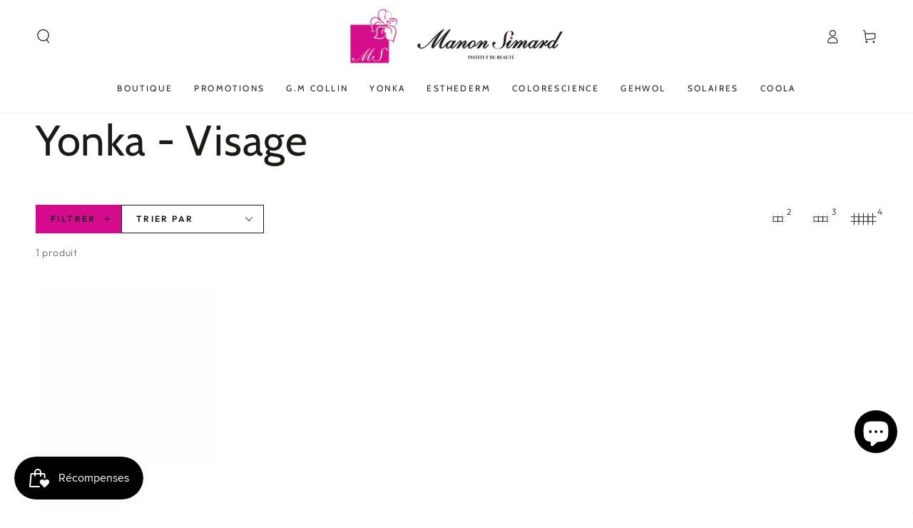

--- FILE ---
content_type: text/html; charset=utf-8
request_url: https://manonsimard-boutique.com/collections/yonka-visage
body_size: 62330
content:
<!doctype html>
<html class="no-js" lang="fr">
  <head>
    <meta charset="utf-8">
    <meta http-equiv="X-UA-Compatible" content="IE=edge">
    <meta name="viewport" content="width=device-width,initial-scale=1">
    <meta name="theme-color" content="">
    <link rel="canonical" href="https://manonsimard-boutique.com/collections/yonka-visage">
    <link rel="preconnect" href="https://cdn.shopify.com" crossorigin><link rel="icon" type="image/png" href="//manonsimard-boutique.com/cdn/shop/files/logo-accueil.png?crop=center&height=32&v=1656258818&width=32"><link rel="preconnect" href="https://fonts.shopifycdn.com" crossorigin><title>
      Yonka - Visage
 &ndash; Manon Simard Boutique</title>

<meta property="og:site_name" content="Manon Simard Boutique">
<meta property="og:url" content="https://manonsimard-boutique.com/collections/yonka-visage">
<meta property="og:title" content="Yonka - Visage">
<meta property="og:type" content="product.group">
<meta property="og:description" content="Manon Simard Boutique Produits de soins et de Beauté"><meta property="og:image" content="http://manonsimard-boutique.com/cdn/shop/files/logo-accueil.png?height=628&pad_color=fff&v=1656258818&width=1200">
  <meta property="og:image:secure_url" content="https://manonsimard-boutique.com/cdn/shop/files/logo-accueil.png?height=628&pad_color=fff&v=1656258818&width=1200">
  <meta property="og:image:width" content="1200">
  <meta property="og:image:height" content="628"><meta name="twitter:card" content="summary_large_image">
<meta name="twitter:title" content="Yonka - Visage">
<meta name="twitter:description" content="Manon Simard Boutique Produits de soins et de Beauté">


    <script src="//manonsimard-boutique.com/cdn/shop/t/5/assets/vendor-v4.js" defer="defer"></script>
    <script src="//manonsimard-boutique.com/cdn/shop/t/5/assets/pubsub.js?v=104623417541739052901701999804" defer="defer"></script>
    <script src="//manonsimard-boutique.com/cdn/shop/t/5/assets/global.js?v=26886119164065653851701999804" defer="defer"></script>

    <script>window.performance && window.performance.mark && window.performance.mark('shopify.content_for_header.start');</script><meta name="google-site-verification" content="KRAERA7dHIZmBsUimUEkxNZzjL0ClZ2Or7k9TYcl6bM">
<meta id="shopify-digital-wallet" name="shopify-digital-wallet" content="/56820072499/digital_wallets/dialog">
<meta name="shopify-checkout-api-token" content="8047805f0ebe9abad485f4652c2bc39e">
<meta id="in-context-paypal-metadata" data-shop-id="56820072499" data-venmo-supported="false" data-environment="production" data-locale="fr_FR" data-paypal-v4="true" data-currency="CAD">
<link rel="alternate" type="application/atom+xml" title="Feed" href="/collections/yonka-visage.atom" />
<link rel="alternate" type="application/json+oembed" href="https://manonsimard-boutique.com/collections/yonka-visage.oembed">
<script async="async" src="/checkouts/internal/preloads.js?locale=fr-CA"></script>
<link rel="preconnect" href="https://shop.app" crossorigin="anonymous">
<script async="async" src="https://shop.app/checkouts/internal/preloads.js?locale=fr-CA&shop_id=56820072499" crossorigin="anonymous"></script>
<script id="apple-pay-shop-capabilities" type="application/json">{"shopId":56820072499,"countryCode":"CA","currencyCode":"CAD","merchantCapabilities":["supports3DS"],"merchantId":"gid:\/\/shopify\/Shop\/56820072499","merchantName":"Manon Simard Boutique","requiredBillingContactFields":["postalAddress","email","phone"],"requiredShippingContactFields":["postalAddress","email","phone"],"shippingType":"shipping","supportedNetworks":["visa","masterCard","amex","discover","interac","jcb"],"total":{"type":"pending","label":"Manon Simard Boutique","amount":"1.00"},"shopifyPaymentsEnabled":true,"supportsSubscriptions":true}</script>
<script id="shopify-features" type="application/json">{"accessToken":"8047805f0ebe9abad485f4652c2bc39e","betas":["rich-media-storefront-analytics"],"domain":"manonsimard-boutique.com","predictiveSearch":true,"shopId":56820072499,"locale":"fr"}</script>
<script>var Shopify = Shopify || {};
Shopify.shop = "manon-simard-boutique.myshopify.com";
Shopify.locale = "fr";
Shopify.currency = {"active":"CAD","rate":"1.0"};
Shopify.country = "CA";
Shopify.theme = {"name":"Updated copy of Be Yours","id":125959274547,"schema_name":"Be Yours","schema_version":"7.0.1","theme_store_id":1399,"role":"main"};
Shopify.theme.handle = "null";
Shopify.theme.style = {"id":null,"handle":null};
Shopify.cdnHost = "manonsimard-boutique.com/cdn";
Shopify.routes = Shopify.routes || {};
Shopify.routes.root = "/";</script>
<script type="module">!function(o){(o.Shopify=o.Shopify||{}).modules=!0}(window);</script>
<script>!function(o){function n(){var o=[];function n(){o.push(Array.prototype.slice.apply(arguments))}return n.q=o,n}var t=o.Shopify=o.Shopify||{};t.loadFeatures=n(),t.autoloadFeatures=n()}(window);</script>
<script>
  window.ShopifyPay = window.ShopifyPay || {};
  window.ShopifyPay.apiHost = "shop.app\/pay";
  window.ShopifyPay.redirectState = null;
</script>
<script id="shop-js-analytics" type="application/json">{"pageType":"collection"}</script>
<script defer="defer" async type="module" src="//manonsimard-boutique.com/cdn/shopifycloud/shop-js/modules/v2/client.init-shop-cart-sync_CfnabTz1.fr.esm.js"></script>
<script defer="defer" async type="module" src="//manonsimard-boutique.com/cdn/shopifycloud/shop-js/modules/v2/chunk.common_1HJ87NEU.esm.js"></script>
<script defer="defer" async type="module" src="//manonsimard-boutique.com/cdn/shopifycloud/shop-js/modules/v2/chunk.modal_BHK_cQfO.esm.js"></script>
<script type="module">
  await import("//manonsimard-boutique.com/cdn/shopifycloud/shop-js/modules/v2/client.init-shop-cart-sync_CfnabTz1.fr.esm.js");
await import("//manonsimard-boutique.com/cdn/shopifycloud/shop-js/modules/v2/chunk.common_1HJ87NEU.esm.js");
await import("//manonsimard-boutique.com/cdn/shopifycloud/shop-js/modules/v2/chunk.modal_BHK_cQfO.esm.js");

  window.Shopify.SignInWithShop?.initShopCartSync?.({"fedCMEnabled":true,"windoidEnabled":true});

</script>
<script>
  window.Shopify = window.Shopify || {};
  if (!window.Shopify.featureAssets) window.Shopify.featureAssets = {};
  window.Shopify.featureAssets['shop-js'] = {"shop-cart-sync":["modules/v2/client.shop-cart-sync_CJ9J03TB.fr.esm.js","modules/v2/chunk.common_1HJ87NEU.esm.js","modules/v2/chunk.modal_BHK_cQfO.esm.js"],"init-fed-cm":["modules/v2/client.init-fed-cm_DrLuZvAY.fr.esm.js","modules/v2/chunk.common_1HJ87NEU.esm.js","modules/v2/chunk.modal_BHK_cQfO.esm.js"],"shop-toast-manager":["modules/v2/client.shop-toast-manager_Bou6hV8m.fr.esm.js","modules/v2/chunk.common_1HJ87NEU.esm.js","modules/v2/chunk.modal_BHK_cQfO.esm.js"],"init-shop-cart-sync":["modules/v2/client.init-shop-cart-sync_CfnabTz1.fr.esm.js","modules/v2/chunk.common_1HJ87NEU.esm.js","modules/v2/chunk.modal_BHK_cQfO.esm.js"],"shop-button":["modules/v2/client.shop-button_B0rdi3gj.fr.esm.js","modules/v2/chunk.common_1HJ87NEU.esm.js","modules/v2/chunk.modal_BHK_cQfO.esm.js"],"init-windoid":["modules/v2/client.init-windoid_DoIbpnLP.fr.esm.js","modules/v2/chunk.common_1HJ87NEU.esm.js","modules/v2/chunk.modal_BHK_cQfO.esm.js"],"shop-cash-offers":["modules/v2/client.shop-cash-offers_PjPz4eBO.fr.esm.js","modules/v2/chunk.common_1HJ87NEU.esm.js","modules/v2/chunk.modal_BHK_cQfO.esm.js"],"pay-button":["modules/v2/client.pay-button_BNubdV5Y.fr.esm.js","modules/v2/chunk.common_1HJ87NEU.esm.js","modules/v2/chunk.modal_BHK_cQfO.esm.js"],"init-customer-accounts":["modules/v2/client.init-customer-accounts_DjJKqY88.fr.esm.js","modules/v2/client.shop-login-button_CU7S3YVC.fr.esm.js","modules/v2/chunk.common_1HJ87NEU.esm.js","modules/v2/chunk.modal_BHK_cQfO.esm.js"],"avatar":["modules/v2/client.avatar_BTnouDA3.fr.esm.js"],"checkout-modal":["modules/v2/client.checkout-modal_DHIFh2jD.fr.esm.js","modules/v2/chunk.common_1HJ87NEU.esm.js","modules/v2/chunk.modal_BHK_cQfO.esm.js"],"init-shop-for-new-customer-accounts":["modules/v2/client.init-shop-for-new-customer-accounts_CChb7f5q.fr.esm.js","modules/v2/client.shop-login-button_CU7S3YVC.fr.esm.js","modules/v2/chunk.common_1HJ87NEU.esm.js","modules/v2/chunk.modal_BHK_cQfO.esm.js"],"init-customer-accounts-sign-up":["modules/v2/client.init-customer-accounts-sign-up_B2jRZs6O.fr.esm.js","modules/v2/client.shop-login-button_CU7S3YVC.fr.esm.js","modules/v2/chunk.common_1HJ87NEU.esm.js","modules/v2/chunk.modal_BHK_cQfO.esm.js"],"init-shop-email-lookup-coordinator":["modules/v2/client.init-shop-email-lookup-coordinator_DuS0AyCe.fr.esm.js","modules/v2/chunk.common_1HJ87NEU.esm.js","modules/v2/chunk.modal_BHK_cQfO.esm.js"],"shop-follow-button":["modules/v2/client.shop-follow-button_CCmvXPjD.fr.esm.js","modules/v2/chunk.common_1HJ87NEU.esm.js","modules/v2/chunk.modal_BHK_cQfO.esm.js"],"shop-login-button":["modules/v2/client.shop-login-button_CU7S3YVC.fr.esm.js","modules/v2/chunk.common_1HJ87NEU.esm.js","modules/v2/chunk.modal_BHK_cQfO.esm.js"],"shop-login":["modules/v2/client.shop-login_Dp4teCL2.fr.esm.js","modules/v2/chunk.common_1HJ87NEU.esm.js","modules/v2/chunk.modal_BHK_cQfO.esm.js"],"lead-capture":["modules/v2/client.lead-capture_dUd1iojI.fr.esm.js","modules/v2/chunk.common_1HJ87NEU.esm.js","modules/v2/chunk.modal_BHK_cQfO.esm.js"],"payment-terms":["modules/v2/client.payment-terms_Cl0kKGvx.fr.esm.js","modules/v2/chunk.common_1HJ87NEU.esm.js","modules/v2/chunk.modal_BHK_cQfO.esm.js"]};
</script>
<script id="__st">var __st={"a":56820072499,"offset":-18000,"reqid":"f86c390c-9d10-489f-8d1a-206187dc4621-1769549377","pageurl":"manonsimard-boutique.com\/collections\/yonka-visage","u":"27b62c7e6581","p":"collection","rtyp":"collection","rid":267419254835};</script>
<script>window.ShopifyPaypalV4VisibilityTracking = true;</script>
<script id="captcha-bootstrap">!function(){'use strict';const t='contact',e='account',n='new_comment',o=[[t,t],['blogs',n],['comments',n],[t,'customer']],c=[[e,'customer_login'],[e,'guest_login'],[e,'recover_customer_password'],[e,'create_customer']],r=t=>t.map((([t,e])=>`form[action*='/${t}']:not([data-nocaptcha='true']) input[name='form_type'][value='${e}']`)).join(','),a=t=>()=>t?[...document.querySelectorAll(t)].map((t=>t.form)):[];function s(){const t=[...o],e=r(t);return a(e)}const i='password',u='form_key',d=['recaptcha-v3-token','g-recaptcha-response','h-captcha-response',i],f=()=>{try{return window.sessionStorage}catch{return}},m='__shopify_v',_=t=>t.elements[u];function p(t,e,n=!1){try{const o=window.sessionStorage,c=JSON.parse(o.getItem(e)),{data:r}=function(t){const{data:e,action:n}=t;return t[m]||n?{data:e,action:n}:{data:t,action:n}}(c);for(const[e,n]of Object.entries(r))t.elements[e]&&(t.elements[e].value=n);n&&o.removeItem(e)}catch(o){console.error('form repopulation failed',{error:o})}}const l='form_type',E='cptcha';function T(t){t.dataset[E]=!0}const w=window,h=w.document,L='Shopify',v='ce_forms',y='captcha';let A=!1;((t,e)=>{const n=(g='f06e6c50-85a8-45c8-87d0-21a2b65856fe',I='https://cdn.shopify.com/shopifycloud/storefront-forms-hcaptcha/ce_storefront_forms_captcha_hcaptcha.v1.5.2.iife.js',D={infoText:'Protégé par hCaptcha',privacyText:'Confidentialité',termsText:'Conditions'},(t,e,n)=>{const o=w[L][v],c=o.bindForm;if(c)return c(t,g,e,D).then(n);var r;o.q.push([[t,g,e,D],n]),r=I,A||(h.body.append(Object.assign(h.createElement('script'),{id:'captcha-provider',async:!0,src:r})),A=!0)});var g,I,D;w[L]=w[L]||{},w[L][v]=w[L][v]||{},w[L][v].q=[],w[L][y]=w[L][y]||{},w[L][y].protect=function(t,e){n(t,void 0,e),T(t)},Object.freeze(w[L][y]),function(t,e,n,w,h,L){const[v,y,A,g]=function(t,e,n){const i=e?o:[],u=t?c:[],d=[...i,...u],f=r(d),m=r(i),_=r(d.filter((([t,e])=>n.includes(e))));return[a(f),a(m),a(_),s()]}(w,h,L),I=t=>{const e=t.target;return e instanceof HTMLFormElement?e:e&&e.form},D=t=>v().includes(t);t.addEventListener('submit',(t=>{const e=I(t);if(!e)return;const n=D(e)&&!e.dataset.hcaptchaBound&&!e.dataset.recaptchaBound,o=_(e),c=g().includes(e)&&(!o||!o.value);(n||c)&&t.preventDefault(),c&&!n&&(function(t){try{if(!f())return;!function(t){const e=f();if(!e)return;const n=_(t);if(!n)return;const o=n.value;o&&e.removeItem(o)}(t);const e=Array.from(Array(32),(()=>Math.random().toString(36)[2])).join('');!function(t,e){_(t)||t.append(Object.assign(document.createElement('input'),{type:'hidden',name:u})),t.elements[u].value=e}(t,e),function(t,e){const n=f();if(!n)return;const o=[...t.querySelectorAll(`input[type='${i}']`)].map((({name:t})=>t)),c=[...d,...o],r={};for(const[a,s]of new FormData(t).entries())c.includes(a)||(r[a]=s);n.setItem(e,JSON.stringify({[m]:1,action:t.action,data:r}))}(t,e)}catch(e){console.error('failed to persist form',e)}}(e),e.submit())}));const S=(t,e)=>{t&&!t.dataset[E]&&(n(t,e.some((e=>e===t))),T(t))};for(const o of['focusin','change'])t.addEventListener(o,(t=>{const e=I(t);D(e)&&S(e,y())}));const B=e.get('form_key'),M=e.get(l),P=B&&M;t.addEventListener('DOMContentLoaded',(()=>{const t=y();if(P)for(const e of t)e.elements[l].value===M&&p(e,B);[...new Set([...A(),...v().filter((t=>'true'===t.dataset.shopifyCaptcha))])].forEach((e=>S(e,t)))}))}(h,new URLSearchParams(w.location.search),n,t,e,['guest_login'])})(!0,!0)}();</script>
<script integrity="sha256-4kQ18oKyAcykRKYeNunJcIwy7WH5gtpwJnB7kiuLZ1E=" data-source-attribution="shopify.loadfeatures" defer="defer" src="//manonsimard-boutique.com/cdn/shopifycloud/storefront/assets/storefront/load_feature-a0a9edcb.js" crossorigin="anonymous"></script>
<script crossorigin="anonymous" defer="defer" src="//manonsimard-boutique.com/cdn/shopifycloud/storefront/assets/shopify_pay/storefront-65b4c6d7.js?v=20250812"></script>
<script data-source-attribution="shopify.dynamic_checkout.dynamic.init">var Shopify=Shopify||{};Shopify.PaymentButton=Shopify.PaymentButton||{isStorefrontPortableWallets:!0,init:function(){window.Shopify.PaymentButton.init=function(){};var t=document.createElement("script");t.src="https://manonsimard-boutique.com/cdn/shopifycloud/portable-wallets/latest/portable-wallets.fr.js",t.type="module",document.head.appendChild(t)}};
</script>
<script data-source-attribution="shopify.dynamic_checkout.buyer_consent">
  function portableWalletsHideBuyerConsent(e){var t=document.getElementById("shopify-buyer-consent"),n=document.getElementById("shopify-subscription-policy-button");t&&n&&(t.classList.add("hidden"),t.setAttribute("aria-hidden","true"),n.removeEventListener("click",e))}function portableWalletsShowBuyerConsent(e){var t=document.getElementById("shopify-buyer-consent"),n=document.getElementById("shopify-subscription-policy-button");t&&n&&(t.classList.remove("hidden"),t.removeAttribute("aria-hidden"),n.addEventListener("click",e))}window.Shopify?.PaymentButton&&(window.Shopify.PaymentButton.hideBuyerConsent=portableWalletsHideBuyerConsent,window.Shopify.PaymentButton.showBuyerConsent=portableWalletsShowBuyerConsent);
</script>
<script data-source-attribution="shopify.dynamic_checkout.cart.bootstrap">document.addEventListener("DOMContentLoaded",(function(){function t(){return document.querySelector("shopify-accelerated-checkout-cart, shopify-accelerated-checkout")}if(t())Shopify.PaymentButton.init();else{new MutationObserver((function(e,n){t()&&(Shopify.PaymentButton.init(),n.disconnect())})).observe(document.body,{childList:!0,subtree:!0})}}));
</script>
<script id='scb4127' type='text/javascript' async='' src='https://manonsimard-boutique.com/cdn/shopifycloud/privacy-banner/storefront-banner.js'></script><link id="shopify-accelerated-checkout-styles" rel="stylesheet" media="screen" href="https://manonsimard-boutique.com/cdn/shopifycloud/portable-wallets/latest/accelerated-checkout-backwards-compat.css" crossorigin="anonymous">
<style id="shopify-accelerated-checkout-cart">
        #shopify-buyer-consent {
  margin-top: 1em;
  display: inline-block;
  width: 100%;
}

#shopify-buyer-consent.hidden {
  display: none;
}

#shopify-subscription-policy-button {
  background: none;
  border: none;
  padding: 0;
  text-decoration: underline;
  font-size: inherit;
  cursor: pointer;
}

#shopify-subscription-policy-button::before {
  box-shadow: none;
}

      </style>
<script id="sections-script" data-sections="header,footer" defer="defer" src="//manonsimard-boutique.com/cdn/shop/t/5/compiled_assets/scripts.js?v=1356"></script>
<script>window.performance && window.performance.mark && window.performance.mark('shopify.content_for_header.end');</script>

<style data-shopify>@font-face {
  font-family: Outfit;
  font-weight: 300;
  font-style: normal;
  font-display: swap;
  src: url("//manonsimard-boutique.com/cdn/fonts/outfit/outfit_n3.8c97ae4c4fac7c2ea467a6dc784857f4de7e0e37.woff2") format("woff2"),
       url("//manonsimard-boutique.com/cdn/fonts/outfit/outfit_n3.b50a189ccde91f9bceee88f207c18c09f0b62a7b.woff") format("woff");
}

  @font-face {
  font-family: Outfit;
  font-weight: 600;
  font-style: normal;
  font-display: swap;
  src: url("//manonsimard-boutique.com/cdn/fonts/outfit/outfit_n6.dfcbaa80187851df2e8384061616a8eaa1702fdc.woff2") format("woff2"),
       url("//manonsimard-boutique.com/cdn/fonts/outfit/outfit_n6.88384e9fc3e36038624caccb938f24ea8008a91d.woff") format("woff");
}

  
  
  @font-face {
  font-family: Cabin;
  font-weight: 400;
  font-style: normal;
  font-display: swap;
  src: url("//manonsimard-boutique.com/cdn/fonts/cabin/cabin_n4.cefc6494a78f87584a6f312fea532919154f66fe.woff2") format("woff2"),
       url("//manonsimard-boutique.com/cdn/fonts/cabin/cabin_n4.8c16611b00f59d27f4b27ce4328dfe514ce77517.woff") format("woff");
}

  @font-face {
  font-family: Cabin;
  font-weight: 600;
  font-style: normal;
  font-display: swap;
  src: url("//manonsimard-boutique.com/cdn/fonts/cabin/cabin_n6.c6b1e64927bbec1c65aab7077888fb033480c4f7.woff2") format("woff2"),
       url("//manonsimard-boutique.com/cdn/fonts/cabin/cabin_n6.6c2e65d54c893ad9f1390da3b810b8e6cf976a4f.woff") format("woff");
}


  :root {
    --be-yours-version: "7.0.1";
    --font-body-family: Outfit, sans-serif;
    --font-body-style: normal;
    --font-body-weight: 300;

    --font-heading-family: Cabin, sans-serif;
    --font-heading-style: normal;
    --font-heading-weight: 400;

    --font-body-scale: 1.0;
    --font-heading-scale: 1.0;

    --font-navigation-family: var(--font-heading-family);
    --font-navigation-size: 12px;
    --font-navigation-weight: var(--font-heading-weight);
    --font-button-family: var(--font-body-family);
    --font-button-size: 14px;
    --font-button-baseline: 0rem;
    --font-price-family: var(--font-heading-family);
    --font-price-scale: var(--font-heading-scale);

    --color-base-text: 33, 35, 38;
    --color-base-background: 255, 255, 255;
    --color-base-solid-button-labels: 33, 35, 38;
    --color-base-outline-button-labels: 26, 27, 24;
    --color-base-accent: 213, 10, 140;
    --color-base-heading: 26, 27, 24;
    --color-base-border: 210, 213, 217;
    --color-placeholder: 243, 243, 243;
    --color-overlay: 33, 35, 38;
    --color-keyboard-focus: 1, 94, 204;
    --color-shadow: 168, 232, 226;
    --shadow-opacity: 1;

    --color-background-dark: 235, 235, 235;
    --color-price: #1a1b18;
    --color-sale-price: #d72c0d;
    --color-sale-badge-background: #d72c0d;
    --color-reviews: #ffb503;
    --color-critical: #d72c0d;
    --color-success: #008060;
    --color-highlight: 187, 255, 0;

    --payment-terms-background-color: #ffffff;
    --page-width: 160rem;
    --page-width-margin: 0rem;

    --card-color-scheme: var(--color-placeholder);
    --card-text-alignment: start;
    --card-flex-alignment: flex-start;
    --card-image-padding: 0px;
    --card-border-width: 0px;
    --card-radius: 0px;
    --card-shadow-horizontal-offset: 0px;
    --card-shadow-vertical-offset: 0px;
    
    --button-radius: 0px;
    --button-border-width: 1px;
    --button-shadow-horizontal-offset: 0px;
    --button-shadow-vertical-offset: 0px;

    --spacing-sections-desktop: 0px;
    --spacing-sections-mobile: 0px;

    --gradient-free-ship-progress: linear-gradient(325deg,#F9423A 0,#F1E04D 100%);
    --gradient-free-ship-complete: linear-gradient(325deg, #049cff 0, #35ee7a 100%);
  }

  *,
  *::before,
  *::after {
    box-sizing: inherit;
  }

  html {
    box-sizing: border-box;
    font-size: calc(var(--font-body-scale) * 62.5%);
    height: 100%;
  }

  body {
    min-height: 100%;
    margin: 0;
    font-size: 1.5rem;
    letter-spacing: 0.06rem;
    line-height: calc(1 + 0.8 / var(--font-body-scale));
    font-family: var(--font-body-family);
    font-style: var(--font-body-style);
    font-weight: var(--font-body-weight);
  }

  @media screen and (min-width: 750px) {
    body {
      font-size: 1.6rem;
    }
  }</style><link href="//manonsimard-boutique.com/cdn/shop/t/5/assets/base.css?v=85438051128038638961701999803" rel="stylesheet" type="text/css" media="all" /><link rel="preload" as="font" href="//manonsimard-boutique.com/cdn/fonts/outfit/outfit_n3.8c97ae4c4fac7c2ea467a6dc784857f4de7e0e37.woff2" type="font/woff2" crossorigin><link rel="preload" as="font" href="//manonsimard-boutique.com/cdn/fonts/cabin/cabin_n4.cefc6494a78f87584a6f312fea532919154f66fe.woff2" type="font/woff2" crossorigin><link rel="stylesheet" href="//manonsimard-boutique.com/cdn/shop/t/5/assets/component-predictive-search.css?v=21505439471608135461701999803" media="print" onload="this.media='all'"><link rel="stylesheet" href="//manonsimard-boutique.com/cdn/shop/t/5/assets/component-quick-view.css?v=74011563189484492361701999803" media="print" onload="this.media='all'"><link rel="stylesheet" href="//manonsimard-boutique.com/cdn/shop/t/5/assets/component-color-swatches.css?v=103905711642914497571701999803" media="print" onload="this.media='all'"><script>document.documentElement.className = document.documentElement.className.replace('no-js', 'js');</script>
  

<!-- BEGIN app block: shopify://apps/textbox-by-textify/blocks/app-embed/b5626f69-87af-4a23-ada4-1674452f85d0 --><script>console.log("Textify v1.06")</script>


<script>
  const primaryScript = document.createElement('script');
  primaryScript.src = "https://textify-cdn.com/textbox.js";
  primaryScript.defer = true;

  primaryScript.onerror = function () {
    const fallbackScript = document.createElement('script');
    fallbackScript.src = "https://cdn.shopify.com/s/files/1/0817/9846/3789/files/textbox.js";
    fallbackScript.defer = true;
    document.head.appendChild(fallbackScript);
  };
  document.head.appendChild(primaryScript);
</script>

<!-- END app block --><!-- BEGIN app block: shopify://apps/gift-box/blocks/head/f53ea332-e066-453a-9116-800349284dfb --><script>
const isProductPage = window.location.pathname.includes("/products/");

// Allow redirect only on product pages.
if (isProductPage) {
  const GHOST_PRODUCT_TYPE = "giftbox_ghost_product";
  // Use product handle to check the type of the product.
  const product_type = "";
  if (product_type == GHOST_PRODUCT_TYPE) {
    // Redirect to the GP parent URL stored in the GP's metafields.
    const parent_product_url = '';
    if (parent_product_url === null || parent_product_url === '') {
      window.location.replace("/");
    } else {
      window.location.replace(parent_product_url);
    }
  }
}
</script>

<script
  src="https://giftbox.ds-cdn.com/static/main.js?shop=manon-simard-boutique.myshopify.com"

  async

></script>


<!-- END app block --><!-- BEGIN app block: shopify://apps/judge-me-reviews/blocks/judgeme_core/61ccd3b1-a9f2-4160-9fe9-4fec8413e5d8 --><!-- Start of Judge.me Core -->






<link rel="dns-prefetch" href="https://cdnwidget.judge.me">
<link rel="dns-prefetch" href="https://cdn.judge.me">
<link rel="dns-prefetch" href="https://cdn1.judge.me">
<link rel="dns-prefetch" href="https://api.judge.me">

<script data-cfasync='false' class='jdgm-settings-script'>window.jdgmSettings={"pagination":5,"disable_web_reviews":false,"badge_no_review_text":"Aucun avis","badge_n_reviews_text":"{{ n }} avis","hide_badge_preview_if_no_reviews":true,"badge_hide_text":false,"enforce_center_preview_badge":false,"widget_title":"Avis Clients","widget_open_form_text":"Écrire un avis","widget_close_form_text":"Annuler l'avis","widget_refresh_page_text":"Actualiser la page","widget_summary_text":"Basé sur {{ number_of_reviews }} avis","widget_no_review_text":"Soyez le premier à écrire un avis","widget_name_field_text":"Nom d'affichage","widget_verified_name_field_text":"Nom vérifié (public)","widget_name_placeholder_text":"Nom d'affichage","widget_required_field_error_text":"Ce champ est obligatoire.","widget_email_field_text":"Adresse email","widget_verified_email_field_text":"Email vérifié (privé, ne peut pas être modifié)","widget_email_placeholder_text":"Votre adresse email","widget_email_field_error_text":"Veuillez entrer une adresse email valide.","widget_rating_field_text":"Évaluation","widget_review_title_field_text":"Titre de l'avis","widget_review_title_placeholder_text":"Donnez un titre à votre avis","widget_review_body_field_text":"Contenu de l'avis","widget_review_body_placeholder_text":"Commencez à écrire ici...","widget_pictures_field_text":"Photo/Vidéo (facultatif)","widget_submit_review_text":"Soumettre l'avis","widget_submit_verified_review_text":"Soumettre un avis vérifié","widget_submit_success_msg_with_auto_publish":"Merci ! Veuillez actualiser la page dans quelques instants pour voir votre avis. Vous pouvez supprimer ou modifier votre avis en vous connectant à \u003ca href='https://judge.me/login' target='_blank' rel='nofollow noopener'\u003eJudge.me\u003c/a\u003e","widget_submit_success_msg_no_auto_publish":"Merci ! Votre avis sera publié dès qu'il sera approuvé par l'administrateur de la boutique. Vous pouvez supprimer ou modifier votre avis en vous connectant à \u003ca href='https://judge.me/login' target='_blank' rel='nofollow noopener'\u003eJudge.me\u003c/a\u003e","widget_show_default_reviews_out_of_total_text":"Affichage de {{ n_reviews_shown }} sur {{ n_reviews }} avis.","widget_show_all_link_text":"Tout afficher","widget_show_less_link_text":"Afficher moins","widget_author_said_text":"{{ reviewer_name }} a dit :","widget_days_text":"il y a {{ n }} jour/jours","widget_weeks_text":"il y a {{ n }} semaine/semaines","widget_months_text":"il y a {{ n }} mois","widget_years_text":"il y a {{ n }} an/ans","widget_yesterday_text":"Hier","widget_today_text":"Aujourd'hui","widget_replied_text":"\u003e\u003e {{ shop_name }} a répondu :","widget_read_more_text":"Lire plus","widget_reviewer_name_as_initial":"","widget_rating_filter_color":"#fbcd0a","widget_rating_filter_see_all_text":"Voir tous les avis","widget_sorting_most_recent_text":"Plus récents","widget_sorting_highest_rating_text":"Meilleures notes","widget_sorting_lowest_rating_text":"Notes les plus basses","widget_sorting_with_pictures_text":"Uniquement les photos","widget_sorting_most_helpful_text":"Plus utiles","widget_open_question_form_text":"Poser une question","widget_reviews_subtab_text":"Avis","widget_questions_subtab_text":"Questions","widget_question_label_text":"Question","widget_answer_label_text":"Réponse","widget_question_placeholder_text":"Écrivez votre question ici","widget_submit_question_text":"Soumettre la question","widget_question_submit_success_text":"Merci pour votre question ! Nous vous notifierons dès qu'elle aura une réponse.","verified_badge_text":"Vérifié","verified_badge_bg_color":"","verified_badge_text_color":"","verified_badge_placement":"left-of-reviewer-name","widget_review_max_height":"","widget_hide_border":false,"widget_social_share":false,"widget_thumb":false,"widget_review_location_show":false,"widget_location_format":"","all_reviews_include_out_of_store_products":true,"all_reviews_out_of_store_text":"(hors boutique)","all_reviews_pagination":100,"all_reviews_product_name_prefix_text":"à propos de","enable_review_pictures":true,"enable_question_anwser":false,"widget_theme":"default","review_date_format":"mm/dd/yyyy","default_sort_method":"most-recent","widget_product_reviews_subtab_text":"Avis Produits","widget_shop_reviews_subtab_text":"Avis Boutique","widget_other_products_reviews_text":"Avis pour d'autres produits","widget_store_reviews_subtab_text":"Avis de la boutique","widget_no_store_reviews_text":"Cette boutique n'a pas encore reçu d'avis","widget_web_restriction_product_reviews_text":"Ce produit n'a pas encore reçu d'avis","widget_no_items_text":"Aucun élément trouvé","widget_show_more_text":"Afficher plus","widget_write_a_store_review_text":"Écrire un avis sur la boutique","widget_other_languages_heading":"Avis dans d'autres langues","widget_translate_review_text":"Traduire l'avis en {{ language }}","widget_translating_review_text":"Traduction en cours...","widget_show_original_translation_text":"Afficher l'original ({{ language }})","widget_translate_review_failed_text":"Impossible de traduire cet avis.","widget_translate_review_retry_text":"Réessayer","widget_translate_review_try_again_later_text":"Réessayez plus tard","show_product_url_for_grouped_product":false,"widget_sorting_pictures_first_text":"Photos en premier","show_pictures_on_all_rev_page_mobile":false,"show_pictures_on_all_rev_page_desktop":false,"floating_tab_hide_mobile_install_preference":false,"floating_tab_button_name":"★ Avis","floating_tab_title":"Laissons nos clients parler pour nous","floating_tab_button_color":"","floating_tab_button_background_color":"","floating_tab_url":"","floating_tab_url_enabled":false,"floating_tab_tab_style":"text","all_reviews_text_badge_text":"Les clients nous notent {{ shop.metafields.judgeme.all_reviews_rating | round: 1 }}/5 basé sur {{ shop.metafields.judgeme.all_reviews_count }} avis.","all_reviews_text_badge_text_branded_style":"{{ shop.metafields.judgeme.all_reviews_rating | round: 1 }} sur 5 étoiles basé sur {{ shop.metafields.judgeme.all_reviews_count }} avis","is_all_reviews_text_badge_a_link":false,"show_stars_for_all_reviews_text_badge":false,"all_reviews_text_badge_url":"","all_reviews_text_style":"text","all_reviews_text_color_style":"judgeme_brand_color","all_reviews_text_color":"#108474","all_reviews_text_show_jm_brand":true,"featured_carousel_show_header":true,"featured_carousel_title":"Laissons nos clients parler pour nous","testimonials_carousel_title":"Les clients nous disent","videos_carousel_title":"Histoire de clients réels","cards_carousel_title":"Les clients nous disent","featured_carousel_count_text":"sur {{ n }} avis","featured_carousel_add_link_to_all_reviews_page":false,"featured_carousel_url":"","featured_carousel_show_images":true,"featured_carousel_autoslide_interval":5,"featured_carousel_arrows_on_the_sides":false,"featured_carousel_height":250,"featured_carousel_width":80,"featured_carousel_image_size":0,"featured_carousel_image_height":250,"featured_carousel_arrow_color":"#eeeeee","verified_count_badge_style":"vintage","verified_count_badge_orientation":"horizontal","verified_count_badge_color_style":"judgeme_brand_color","verified_count_badge_color":"#108474","is_verified_count_badge_a_link":false,"verified_count_badge_url":"","verified_count_badge_show_jm_brand":true,"widget_rating_preset_default":5,"widget_first_sub_tab":"product-reviews","widget_show_histogram":true,"widget_histogram_use_custom_color":false,"widget_pagination_use_custom_color":false,"widget_star_use_custom_color":false,"widget_verified_badge_use_custom_color":false,"widget_write_review_use_custom_color":false,"picture_reminder_submit_button":"Upload Pictures","enable_review_videos":false,"mute_video_by_default":false,"widget_sorting_videos_first_text":"Vidéos en premier","widget_review_pending_text":"En attente","featured_carousel_items_for_large_screen":3,"social_share_options_order":"Facebook,Twitter","remove_microdata_snippet":true,"disable_json_ld":false,"enable_json_ld_products":false,"preview_badge_show_question_text":false,"preview_badge_no_question_text":"Aucune question","preview_badge_n_question_text":"{{ number_of_questions }} question/questions","qa_badge_show_icon":false,"qa_badge_position":"same-row","remove_judgeme_branding":false,"widget_add_search_bar":false,"widget_search_bar_placeholder":"Recherche","widget_sorting_verified_only_text":"Vérifiés uniquement","featured_carousel_theme":"default","featured_carousel_show_rating":true,"featured_carousel_show_title":true,"featured_carousel_show_body":true,"featured_carousel_show_date":false,"featured_carousel_show_reviewer":true,"featured_carousel_show_product":false,"featured_carousel_header_background_color":"#108474","featured_carousel_header_text_color":"#ffffff","featured_carousel_name_product_separator":"reviewed","featured_carousel_full_star_background":"#108474","featured_carousel_empty_star_background":"#dadada","featured_carousel_vertical_theme_background":"#f9fafb","featured_carousel_verified_badge_enable":false,"featured_carousel_verified_badge_color":"#108474","featured_carousel_border_style":"round","featured_carousel_review_line_length_limit":3,"featured_carousel_more_reviews_button_text":"Lire plus d'avis","featured_carousel_view_product_button_text":"Voir le produit","all_reviews_page_load_reviews_on":"scroll","all_reviews_page_load_more_text":"Charger plus d'avis","disable_fb_tab_reviews":false,"enable_ajax_cdn_cache":false,"widget_public_name_text":"affiché publiquement comme","default_reviewer_name":"John Smith","default_reviewer_name_has_non_latin":true,"widget_reviewer_anonymous":"Anonyme","medals_widget_title":"Médailles d'avis Judge.me","medals_widget_background_color":"#f9fafb","medals_widget_position":"footer_all_pages","medals_widget_border_color":"#f9fafb","medals_widget_verified_text_position":"left","medals_widget_use_monochromatic_version":false,"medals_widget_elements_color":"#108474","show_reviewer_avatar":true,"widget_invalid_yt_video_url_error_text":"Pas une URL de vidéo YouTube","widget_max_length_field_error_text":"Veuillez ne pas dépasser {0} caractères.","widget_show_country_flag":false,"widget_show_collected_via_shop_app":true,"widget_verified_by_shop_badge_style":"light","widget_verified_by_shop_text":"Vérifié par la boutique","widget_show_photo_gallery":false,"widget_load_with_code_splitting":true,"widget_ugc_install_preference":false,"widget_ugc_title":"Fait par nous, partagé par vous","widget_ugc_subtitle":"Taguez-nous pour voir votre photo mise en avant sur notre page","widget_ugc_arrows_color":"#ffffff","widget_ugc_primary_button_text":"Acheter maintenant","widget_ugc_primary_button_background_color":"#108474","widget_ugc_primary_button_text_color":"#ffffff","widget_ugc_primary_button_border_width":"0","widget_ugc_primary_button_border_style":"none","widget_ugc_primary_button_border_color":"#108474","widget_ugc_primary_button_border_radius":"25","widget_ugc_secondary_button_text":"Charger plus","widget_ugc_secondary_button_background_color":"#ffffff","widget_ugc_secondary_button_text_color":"#108474","widget_ugc_secondary_button_border_width":"2","widget_ugc_secondary_button_border_style":"solid","widget_ugc_secondary_button_border_color":"#108474","widget_ugc_secondary_button_border_radius":"25","widget_ugc_reviews_button_text":"Voir les avis","widget_ugc_reviews_button_background_color":"#ffffff","widget_ugc_reviews_button_text_color":"#108474","widget_ugc_reviews_button_border_width":"2","widget_ugc_reviews_button_border_style":"solid","widget_ugc_reviews_button_border_color":"#108474","widget_ugc_reviews_button_border_radius":"25","widget_ugc_reviews_button_link_to":"judgeme-reviews-page","widget_ugc_show_post_date":true,"widget_ugc_max_width":"800","widget_rating_metafield_value_type":true,"widget_primary_color":"#108474","widget_enable_secondary_color":false,"widget_secondary_color":"#edf5f5","widget_summary_average_rating_text":"{{ average_rating }} sur 5","widget_media_grid_title":"Photos \u0026 vidéos clients","widget_media_grid_see_more_text":"Voir plus","widget_round_style":false,"widget_show_product_medals":true,"widget_verified_by_judgeme_text":"Vérifié par Judge.me","widget_show_store_medals":true,"widget_verified_by_judgeme_text_in_store_medals":"Vérifié par Judge.me","widget_media_field_exceed_quantity_message":"Désolé, nous ne pouvons accepter que {{ max_media }} pour un avis.","widget_media_field_exceed_limit_message":"{{ file_name }} est trop volumineux, veuillez sélectionner un {{ media_type }} de moins de {{ size_limit }}MB.","widget_review_submitted_text":"Avis soumis !","widget_question_submitted_text":"Question soumise !","widget_close_form_text_question":"Annuler","widget_write_your_answer_here_text":"Écrivez votre réponse ici","widget_enabled_branded_link":true,"widget_show_collected_by_judgeme":false,"widget_reviewer_name_color":"","widget_write_review_text_color":"","widget_write_review_bg_color":"","widget_collected_by_judgeme_text":"collecté par Judge.me","widget_pagination_type":"standard","widget_load_more_text":"Charger plus","widget_load_more_color":"#108474","widget_full_review_text":"Avis complet","widget_read_more_reviews_text":"Lire plus d'avis","widget_read_questions_text":"Lire les questions","widget_questions_and_answers_text":"Questions \u0026 Réponses","widget_verified_by_text":"Vérifié par","widget_verified_text":"Vérifié","widget_number_of_reviews_text":"{{ number_of_reviews }} avis","widget_back_button_text":"Retour","widget_next_button_text":"Suivant","widget_custom_forms_filter_button":"Filtres","custom_forms_style":"vertical","widget_show_review_information":false,"how_reviews_are_collected":"Comment les avis sont-ils collectés ?","widget_show_review_keywords":false,"widget_gdpr_statement":"Comment nous utilisons vos données : Nous vous contacterons uniquement à propos de l'avis que vous avez laissé, et seulement si nécessaire. En soumettant votre avis, vous acceptez les \u003ca href='https://judge.me/terms' target='_blank' rel='nofollow noopener'\u003econditions\u003c/a\u003e, la \u003ca href='https://judge.me/privacy' target='_blank' rel='nofollow noopener'\u003epolitique de confidentialité\u003c/a\u003e et les \u003ca href='https://judge.me/content-policy' target='_blank' rel='nofollow noopener'\u003epolitiques de contenu\u003c/a\u003e de Judge.me.","widget_multilingual_sorting_enabled":false,"widget_translate_review_content_enabled":false,"widget_translate_review_content_method":"manual","popup_widget_review_selection":"automatically_with_pictures","popup_widget_round_border_style":true,"popup_widget_show_title":true,"popup_widget_show_body":true,"popup_widget_show_reviewer":false,"popup_widget_show_product":true,"popup_widget_show_pictures":true,"popup_widget_use_review_picture":true,"popup_widget_show_on_home_page":true,"popup_widget_show_on_product_page":true,"popup_widget_show_on_collection_page":true,"popup_widget_show_on_cart_page":true,"popup_widget_position":"bottom_left","popup_widget_first_review_delay":5,"popup_widget_duration":5,"popup_widget_interval":5,"popup_widget_review_count":5,"popup_widget_hide_on_mobile":true,"review_snippet_widget_round_border_style":true,"review_snippet_widget_card_color":"#FFFFFF","review_snippet_widget_slider_arrows_background_color":"#FFFFFF","review_snippet_widget_slider_arrows_color":"#000000","review_snippet_widget_star_color":"#108474","show_product_variant":false,"all_reviews_product_variant_label_text":"Variante : ","widget_show_verified_branding":false,"widget_ai_summary_title":"Les clients disent","widget_ai_summary_disclaimer":"Résumé des avis généré par IA basé sur les avis clients récents","widget_show_ai_summary":false,"widget_show_ai_summary_bg":false,"widget_show_review_title_input":true,"redirect_reviewers_invited_via_email":"review_widget","request_store_review_after_product_review":false,"request_review_other_products_in_order":false,"review_form_color_scheme":"default","review_form_corner_style":"square","review_form_star_color":{},"review_form_text_color":"#333333","review_form_background_color":"#ffffff","review_form_field_background_color":"#fafafa","review_form_button_color":{},"review_form_button_text_color":"#ffffff","review_form_modal_overlay_color":"#000000","review_content_screen_title_text":"Comment évalueriez-vous ce produit ?","review_content_introduction_text":"Nous serions ravis que vous partagiez un peu votre expérience.","store_review_form_title_text":"Comment évalueriez-vous cette boutique ?","store_review_form_introduction_text":"Nous serions ravis que vous partagiez un peu votre expérience.","show_review_guidance_text":true,"one_star_review_guidance_text":"Mauvais","five_star_review_guidance_text":"Excellent","customer_information_screen_title_text":"À propos de vous","customer_information_introduction_text":"Veuillez nous en dire plus sur vous.","custom_questions_screen_title_text":"Votre expérience en détail","custom_questions_introduction_text":"Voici quelques questions pour nous aider à mieux comprendre votre expérience.","review_submitted_screen_title_text":"Merci pour votre avis !","review_submitted_screen_thank_you_text":"Nous le traitons et il apparaîtra bientôt dans la boutique.","review_submitted_screen_email_verification_text":"Veuillez confirmer votre email en cliquant sur le lien que nous venons de vous envoyer. Cela nous aide à maintenir des avis authentiques.","review_submitted_request_store_review_text":"Aimeriez-vous partager votre expérience d'achat avec nous ?","review_submitted_review_other_products_text":"Aimeriez-vous évaluer ces produits ?","store_review_screen_title_text":"Voulez-vous partager votre expérience de shopping avec nous ?","store_review_introduction_text":"Nous apprécions votre retour d'expérience et nous l'utilisons pour nous améliorer. Veuillez partager vos pensées ou suggestions.","reviewer_media_screen_title_picture_text":"Partager une photo","reviewer_media_introduction_picture_text":"Téléchargez une photo pour étayer votre avis.","reviewer_media_screen_title_video_text":"Partager une vidéo","reviewer_media_introduction_video_text":"Téléchargez une vidéo pour étayer votre avis.","reviewer_media_screen_title_picture_or_video_text":"Partager une photo ou une vidéo","reviewer_media_introduction_picture_or_video_text":"Téléchargez une photo ou une vidéo pour étayer votre avis.","reviewer_media_youtube_url_text":"Collez votre URL Youtube ici","advanced_settings_next_step_button_text":"Suivant","advanced_settings_close_review_button_text":"Fermer","modal_write_review_flow":false,"write_review_flow_required_text":"Obligatoire","write_review_flow_privacy_message_text":"Nous respectons votre vie privée.","write_review_flow_anonymous_text":"Avis anonyme","write_review_flow_visibility_text":"Ne sera pas visible pour les autres clients.","write_review_flow_multiple_selection_help_text":"Sélectionnez autant que vous le souhaitez","write_review_flow_single_selection_help_text":"Sélectionnez une option","write_review_flow_required_field_error_text":"Ce champ est obligatoire","write_review_flow_invalid_email_error_text":"Veuillez saisir une adresse email valide","write_review_flow_max_length_error_text":"Max. {{ max_length }} caractères.","write_review_flow_media_upload_text":"\u003cb\u003eCliquez pour télécharger\u003c/b\u003e ou glissez-déposez","write_review_flow_gdpr_statement":"Nous vous contacterons uniquement au sujet de votre avis si nécessaire. En soumettant votre avis, vous acceptez nos \u003ca href='https://judge.me/terms' target='_blank' rel='nofollow noopener'\u003econditions d'utilisation\u003c/a\u003e et notre \u003ca href='https://judge.me/privacy' target='_blank' rel='nofollow noopener'\u003epolitique de confidentialité\u003c/a\u003e.","rating_only_reviews_enabled":false,"show_negative_reviews_help_screen":false,"new_review_flow_help_screen_rating_threshold":3,"negative_review_resolution_screen_title_text":"Dites-nous plus","negative_review_resolution_text":"Votre expérience est importante pour nous. S'il y a eu des problèmes avec votre achat, nous sommes là pour vous aider. N'hésitez pas à nous contacter, nous aimerions avoir l'opportunité de corriger les choses.","negative_review_resolution_button_text":"Contactez-nous","negative_review_resolution_proceed_with_review_text":"Laisser un avis","negative_review_resolution_subject":"Problème avec l'achat de {{ shop_name }}.{{ order_name }}","preview_badge_collection_page_install_status":false,"widget_review_custom_css":"","preview_badge_custom_css":"","preview_badge_stars_count":"5-stars","featured_carousel_custom_css":"","floating_tab_custom_css":"","all_reviews_widget_custom_css":"","medals_widget_custom_css":"","verified_badge_custom_css":"","all_reviews_text_custom_css":"","transparency_badges_collected_via_store_invite":false,"transparency_badges_from_another_provider":false,"transparency_badges_collected_from_store_visitor":false,"transparency_badges_collected_by_verified_review_provider":false,"transparency_badges_earned_reward":false,"transparency_badges_collected_via_store_invite_text":"Avis collecté via l'invitation du magasin","transparency_badges_from_another_provider_text":"Avis collecté d'un autre fournisseur","transparency_badges_collected_from_store_visitor_text":"Avis collecté d'un visiteur du magasin","transparency_badges_written_in_google_text":"Avis écrit sur Google","transparency_badges_written_in_etsy_text":"Avis écrit sur Etsy","transparency_badges_written_in_shop_app_text":"Avis écrit sur Shop App","transparency_badges_earned_reward_text":"Avis a gagné une récompense pour une commande future","product_review_widget_per_page":10,"widget_store_review_label_text":"Avis de la boutique","checkout_comment_extension_title_on_product_page":"Customer Comments","checkout_comment_extension_num_latest_comment_show":5,"checkout_comment_extension_format":"name_and_timestamp","checkout_comment_customer_name":"last_initial","checkout_comment_comment_notification":true,"preview_badge_collection_page_install_preference":true,"preview_badge_home_page_install_preference":false,"preview_badge_product_page_install_preference":true,"review_widget_install_preference":"","review_carousel_install_preference":false,"floating_reviews_tab_install_preference":"none","verified_reviews_count_badge_install_preference":false,"all_reviews_text_install_preference":false,"review_widget_best_location":true,"judgeme_medals_install_preference":false,"review_widget_revamp_enabled":false,"review_widget_qna_enabled":false,"review_widget_header_theme":"minimal","review_widget_widget_title_enabled":true,"review_widget_header_text_size":"medium","review_widget_header_text_weight":"regular","review_widget_average_rating_style":"compact","review_widget_bar_chart_enabled":true,"review_widget_bar_chart_type":"numbers","review_widget_bar_chart_style":"standard","review_widget_expanded_media_gallery_enabled":false,"review_widget_reviews_section_theme":"standard","review_widget_image_style":"thumbnails","review_widget_review_image_ratio":"square","review_widget_stars_size":"medium","review_widget_verified_badge":"standard_text","review_widget_review_title_text_size":"medium","review_widget_review_text_size":"medium","review_widget_review_text_length":"medium","review_widget_number_of_columns_desktop":3,"review_widget_carousel_transition_speed":5,"review_widget_custom_questions_answers_display":"always","review_widget_button_text_color":"#FFFFFF","review_widget_text_color":"#000000","review_widget_lighter_text_color":"#7B7B7B","review_widget_corner_styling":"soft","review_widget_review_word_singular":"avis","review_widget_review_word_plural":"avis","review_widget_voting_label":"Utile?","review_widget_shop_reply_label":"Réponse de {{ shop_name }} :","review_widget_filters_title":"Filtres","qna_widget_question_word_singular":"Question","qna_widget_question_word_plural":"Questions","qna_widget_answer_reply_label":"Réponse de {{ answerer_name }} :","qna_content_screen_title_text":"Poser une question sur ce produit","qna_widget_question_required_field_error_text":"Veuillez entrer votre question.","qna_widget_flow_gdpr_statement":"Nous vous contacterons uniquement au sujet de votre question si nécessaire. En soumettant votre question, vous acceptez nos \u003ca href='https://judge.me/terms' target='_blank' rel='nofollow noopener'\u003econditions d'utilisation\u003c/a\u003e et notre \u003ca href='https://judge.me/privacy' target='_blank' rel='nofollow noopener'\u003epolitique de confidentialité\u003c/a\u003e.","qna_widget_question_submitted_text":"Merci pour votre question !","qna_widget_close_form_text_question":"Fermer","qna_widget_question_submit_success_text":"Nous vous enverrons un email lorsque nous répondrons à votre question.","all_reviews_widget_v2025_enabled":false,"all_reviews_widget_v2025_header_theme":"default","all_reviews_widget_v2025_widget_title_enabled":true,"all_reviews_widget_v2025_header_text_size":"medium","all_reviews_widget_v2025_header_text_weight":"regular","all_reviews_widget_v2025_average_rating_style":"compact","all_reviews_widget_v2025_bar_chart_enabled":true,"all_reviews_widget_v2025_bar_chart_type":"numbers","all_reviews_widget_v2025_bar_chart_style":"standard","all_reviews_widget_v2025_expanded_media_gallery_enabled":false,"all_reviews_widget_v2025_show_store_medals":true,"all_reviews_widget_v2025_show_photo_gallery":true,"all_reviews_widget_v2025_show_review_keywords":false,"all_reviews_widget_v2025_show_ai_summary":false,"all_reviews_widget_v2025_show_ai_summary_bg":false,"all_reviews_widget_v2025_add_search_bar":false,"all_reviews_widget_v2025_default_sort_method":"most-recent","all_reviews_widget_v2025_reviews_per_page":10,"all_reviews_widget_v2025_reviews_section_theme":"default","all_reviews_widget_v2025_image_style":"thumbnails","all_reviews_widget_v2025_review_image_ratio":"square","all_reviews_widget_v2025_stars_size":"medium","all_reviews_widget_v2025_verified_badge":"bold_badge","all_reviews_widget_v2025_review_title_text_size":"medium","all_reviews_widget_v2025_review_text_size":"medium","all_reviews_widget_v2025_review_text_length":"medium","all_reviews_widget_v2025_number_of_columns_desktop":3,"all_reviews_widget_v2025_carousel_transition_speed":5,"all_reviews_widget_v2025_custom_questions_answers_display":"always","all_reviews_widget_v2025_show_product_variant":false,"all_reviews_widget_v2025_show_reviewer_avatar":true,"all_reviews_widget_v2025_reviewer_name_as_initial":"","all_reviews_widget_v2025_review_location_show":false,"all_reviews_widget_v2025_location_format":"","all_reviews_widget_v2025_show_country_flag":false,"all_reviews_widget_v2025_verified_by_shop_badge_style":"light","all_reviews_widget_v2025_social_share":false,"all_reviews_widget_v2025_social_share_options_order":"Facebook,Twitter,LinkedIn,Pinterest","all_reviews_widget_v2025_pagination_type":"standard","all_reviews_widget_v2025_button_text_color":"#FFFFFF","all_reviews_widget_v2025_text_color":"#000000","all_reviews_widget_v2025_lighter_text_color":"#7B7B7B","all_reviews_widget_v2025_corner_styling":"soft","all_reviews_widget_v2025_title":"Avis clients","all_reviews_widget_v2025_ai_summary_title":"Les clients disent à propos de cette boutique","all_reviews_widget_v2025_no_review_text":"Soyez le premier à écrire un avis","platform":"shopify","branding_url":"https://app.judge.me/reviews/stores/manonsimard-boutique.com","branding_text":"Propulsé par Judge.me","locale":"en","reply_name":"Manon Simard Boutique","widget_version":"2.1","footer":true,"autopublish":true,"review_dates":true,"enable_custom_form":false,"shop_use_review_site":true,"shop_locale":"fr","enable_multi_locales_translations":true,"show_review_title_input":true,"review_verification_email_status":"always","can_be_branded":true,"reply_name_text":"Manon Simard Boutique"};</script> <style class='jdgm-settings-style'>﻿.jdgm-xx{left:0}.jdgm-histogram .jdgm-histogram__bar-content{background:#fbcd0a}.jdgm-histogram .jdgm-histogram__bar:after{background:#fbcd0a}.jdgm-prev-badge[data-average-rating='0.00']{display:none !important}.jdgm-author-all-initials{display:none !important}.jdgm-author-last-initial{display:none !important}.jdgm-rev-widg__title{visibility:hidden}.jdgm-rev-widg__summary-text{visibility:hidden}.jdgm-prev-badge__text{visibility:hidden}.jdgm-rev__replier:before{content:'Manon Simard Boutique'}.jdgm-rev__prod-link-prefix:before{content:'à propos de'}.jdgm-rev__variant-label:before{content:'Variante : '}.jdgm-rev__out-of-store-text:before{content:'(hors boutique)'}@media only screen and (min-width: 768px){.jdgm-rev__pics .jdgm-rev_all-rev-page-picture-separator,.jdgm-rev__pics .jdgm-rev__product-picture{display:none}}@media only screen and (max-width: 768px){.jdgm-rev__pics .jdgm-rev_all-rev-page-picture-separator,.jdgm-rev__pics .jdgm-rev__product-picture{display:none}}.jdgm-preview-badge[data-template="index"]{display:none !important}.jdgm-verified-count-badget[data-from-snippet="true"]{display:none !important}.jdgm-carousel-wrapper[data-from-snippet="true"]{display:none !important}.jdgm-all-reviews-text[data-from-snippet="true"]{display:none !important}.jdgm-medals-section[data-from-snippet="true"]{display:none !important}.jdgm-ugc-media-wrapper[data-from-snippet="true"]{display:none !important}.jdgm-rev__transparency-badge[data-badge-type="review_collected_via_store_invitation"]{display:none !important}.jdgm-rev__transparency-badge[data-badge-type="review_collected_from_another_provider"]{display:none !important}.jdgm-rev__transparency-badge[data-badge-type="review_collected_from_store_visitor"]{display:none !important}.jdgm-rev__transparency-badge[data-badge-type="review_written_in_etsy"]{display:none !important}.jdgm-rev__transparency-badge[data-badge-type="review_written_in_google_business"]{display:none !important}.jdgm-rev__transparency-badge[data-badge-type="review_written_in_shop_app"]{display:none !important}.jdgm-rev__transparency-badge[data-badge-type="review_earned_for_future_purchase"]{display:none !important}
</style> <style class='jdgm-settings-style'></style>

  
  
  
  <style class='jdgm-miracle-styles'>
  @-webkit-keyframes jdgm-spin{0%{-webkit-transform:rotate(0deg);-ms-transform:rotate(0deg);transform:rotate(0deg)}100%{-webkit-transform:rotate(359deg);-ms-transform:rotate(359deg);transform:rotate(359deg)}}@keyframes jdgm-spin{0%{-webkit-transform:rotate(0deg);-ms-transform:rotate(0deg);transform:rotate(0deg)}100%{-webkit-transform:rotate(359deg);-ms-transform:rotate(359deg);transform:rotate(359deg)}}@font-face{font-family:'JudgemeStar';src:url("[data-uri]") format("woff");font-weight:normal;font-style:normal}.jdgm-star{font-family:'JudgemeStar';display:inline !important;text-decoration:none !important;padding:0 4px 0 0 !important;margin:0 !important;font-weight:bold;opacity:1;-webkit-font-smoothing:antialiased;-moz-osx-font-smoothing:grayscale}.jdgm-star:hover{opacity:1}.jdgm-star:last-of-type{padding:0 !important}.jdgm-star.jdgm--on:before{content:"\e000"}.jdgm-star.jdgm--off:before{content:"\e001"}.jdgm-star.jdgm--half:before{content:"\e002"}.jdgm-widget *{margin:0;line-height:1.4;-webkit-box-sizing:border-box;-moz-box-sizing:border-box;box-sizing:border-box;-webkit-overflow-scrolling:touch}.jdgm-hidden{display:none !important;visibility:hidden !important}.jdgm-temp-hidden{display:none}.jdgm-spinner{width:40px;height:40px;margin:auto;border-radius:50%;border-top:2px solid #eee;border-right:2px solid #eee;border-bottom:2px solid #eee;border-left:2px solid #ccc;-webkit-animation:jdgm-spin 0.8s infinite linear;animation:jdgm-spin 0.8s infinite linear}.jdgm-prev-badge{display:block !important}

</style>


  
  
   


<script data-cfasync='false' class='jdgm-script'>
!function(e){window.jdgm=window.jdgm||{},jdgm.CDN_HOST="https://cdnwidget.judge.me/",jdgm.CDN_HOST_ALT="https://cdn2.judge.me/cdn/widget_frontend/",jdgm.API_HOST="https://api.judge.me/",jdgm.CDN_BASE_URL="https://cdn.shopify.com/extensions/019c009c-f7f7-7606-bb20-66f1d455d51b/judgeme-extensions-318/assets/",
jdgm.docReady=function(d){(e.attachEvent?"complete"===e.readyState:"loading"!==e.readyState)?
setTimeout(d,0):e.addEventListener("DOMContentLoaded",d)},jdgm.loadCSS=function(d,t,o,a){
!o&&jdgm.loadCSS.requestedUrls.indexOf(d)>=0||(jdgm.loadCSS.requestedUrls.push(d),
(a=e.createElement("link")).rel="stylesheet",a.class="jdgm-stylesheet",a.media="nope!",
a.href=d,a.onload=function(){this.media="all",t&&setTimeout(t)},e.body.appendChild(a))},
jdgm.loadCSS.requestedUrls=[],jdgm.loadJS=function(e,d){var t=new XMLHttpRequest;
t.onreadystatechange=function(){4===t.readyState&&(Function(t.response)(),d&&d(t.response))},
t.open("GET",e),t.onerror=function(){if(e.indexOf(jdgm.CDN_HOST)===0&&jdgm.CDN_HOST_ALT!==jdgm.CDN_HOST){var f=e.replace(jdgm.CDN_HOST,jdgm.CDN_HOST_ALT);jdgm.loadJS(f,d)}},t.send()},jdgm.docReady((function(){(window.jdgmLoadCSS||e.querySelectorAll(
".jdgm-widget, .jdgm-all-reviews-page").length>0)&&(jdgmSettings.widget_load_with_code_splitting?
parseFloat(jdgmSettings.widget_version)>=3?jdgm.loadCSS(jdgm.CDN_HOST+"widget_v3/base.css"):
jdgm.loadCSS(jdgm.CDN_HOST+"widget/base.css"):jdgm.loadCSS(jdgm.CDN_HOST+"shopify_v2.css"),
jdgm.loadJS(jdgm.CDN_HOST+"loa"+"der.js"))}))}(document);
</script>
<noscript><link rel="stylesheet" type="text/css" media="all" href="https://cdnwidget.judge.me/shopify_v2.css"></noscript>

<!-- BEGIN app snippet: theme_fix_tags --><script>
  (function() {
    var jdgmThemeFixes = null;
    if (!jdgmThemeFixes) return;
    var thisThemeFix = jdgmThemeFixes[Shopify.theme.id];
    if (!thisThemeFix) return;

    if (thisThemeFix.html) {
      document.addEventListener("DOMContentLoaded", function() {
        var htmlDiv = document.createElement('div');
        htmlDiv.classList.add('jdgm-theme-fix-html');
        htmlDiv.innerHTML = thisThemeFix.html;
        document.body.append(htmlDiv);
      });
    };

    if (thisThemeFix.css) {
      var styleTag = document.createElement('style');
      styleTag.classList.add('jdgm-theme-fix-style');
      styleTag.innerHTML = thisThemeFix.css;
      document.head.append(styleTag);
    };

    if (thisThemeFix.js) {
      var scriptTag = document.createElement('script');
      scriptTag.classList.add('jdgm-theme-fix-script');
      scriptTag.innerHTML = thisThemeFix.js;
      document.head.append(scriptTag);
    };
  })();
</script>
<!-- END app snippet -->
<!-- End of Judge.me Core -->



<!-- END app block --><!-- BEGIN app block: shopify://apps/labeler/blocks/app-embed/38a5b8ec-f58a-4fa4-8faa-69ddd0f10a60 -->

<script>
  let aco_allProducts = new Map();
</script>
<script>
  const normalStyle = [
  "background: rgb(173, 216, 230)",
  "padding: 15px",
  "font-size: 1.5em",
  "font-family: 'Poppins', sans-serif",
  "color: black",
  "border-radius: 10px",
  ];
  const warningStyle = [
  "background: rgb(255, 165, 0)",
  "padding: 15px",
  "font-size: 1.5em",
  "font-family: 'Poppins', sans-serif",
  "color: black", 
  "border-radius: 10px",
  ];
  let content = "%cWelcome to labeler v3!🎉🎉";
  let version = "v3";

  if (version !== "v3") {
    content = "%cWarning! Update labeler to v3 ⚠️⚠️";
    console.log(content, warningStyle.join(";"));
  }
  else {
    console.log(content, normalStyle.join(";"));
  }
  try{
     
    
   
    
      
      
            aco_allProducts.set(`sensitive-creme-peaux-sensibles`,{
              availableForSale: true,
              collections: [{"id":271778545715,"handle":"all","title":"All Products","updated_at":"2026-01-27T14:16:28-05:00","body_html":null,"published_at":"2023-04-07T12:44:02-04:00","sort_order":"manual","template_suffix":null,"disjunctive":false,"rules":[{"column":"type","relation":"not_equals","condition":"candybox_generated"},{"column":"type","relation":"not_equals","condition":"giftbox_ghost_product"}],"published_scope":"web"},{"id":268672106547,"handle":"best-selling","title":"Best Sellers","updated_at":"2026-01-27T14:16:28-05:00","body_html":"","published_at":"2022-08-24T06:07:36-04:00","sort_order":"manual","template_suffix":"","disjunctive":true,"rules":[{"column":"tag","relation":"equals","condition":"Esthederm"},{"column":"tag","relation":"equals","condition":"GM Collin"},{"column":"tag","relation":"equals","condition":"Boutique - Catégorie"}],"published_scope":"web"},{"id":267443896371,"handle":"boutique","title":"Boutique","updated_at":"2026-01-27T14:16:28-05:00","body_html":"","published_at":"2022-06-27T13:09:31-04:00","sort_order":"manual","template_suffix":"","disjunctive":true,"rules":[{"column":"tag","relation":"equals","condition":"Boutique"},{"column":"tag","relation":"equals","condition":"Boutique - Catégorie"},{"column":"tag","relation":"equals","condition":"Boutique - Préoccupation"},{"column":"tag","relation":"equals","condition":"Boutique - Préoccupations"}],"published_scope":"web"},{"id":267448287283,"handle":"categories","title":"Boutique - Catégorie","updated_at":"2026-01-27T14:16:28-05:00","body_html":"","published_at":"2022-06-27T15:49:13-04:00","sort_order":"best-selling","template_suffix":"","disjunctive":false,"rules":[{"column":"tag","relation":"equals","condition":"Boutique - Catégorie"},{"column":"type","relation":"not_equals","condition":"giftbox_ghost_product"}],"published_scope":"web"},{"id":267448516659,"handle":"hydratants","title":"Boutique - Hydratants","updated_at":"2026-01-26T07:09:05-05:00","body_html":"","published_at":"2022-06-27T15:51:58-04:00","sort_order":"manual","template_suffix":"","disjunctive":false,"rules":[{"column":"tag","relation":"equals","condition":"Boutique - Hydratants"},{"column":"type","relation":"not_equals","condition":"giftbox_ghost_product"}],"published_scope":"web"},{"id":267449401395,"handle":"boutique-preoccupations","title":"Boutique Préoccupations","updated_at":"2026-01-27T14:15:10-05:00","body_html":"","published_at":"2022-06-27T16:50:27-04:00","sort_order":"best-selling","template_suffix":"","disjunctive":false,"rules":[{"column":"tag","relation":"equals","condition":"Boutique - Préoccupations"},{"column":"type","relation":"not_equals","condition":"giftbox_ghost_product"}],"published_scope":"web"},{"id":274197741619,"handle":"panier-bleu","title":"Panier Bleu","updated_at":"2026-01-27T14:16:28-05:00","body_html":"","published_at":"2023-12-14T16:08:48-05:00","sort_order":"best-selling","template_suffix":"","disjunctive":false,"rules":[{"column":"tag","relation":"equals","condition":"Panier Bleu"},{"column":"type","relation":"not_equals","condition":"giftbox_ghost_product"}],"published_scope":"web"},{"id":267445370931,"handle":"peau-sensible-et-rougeurs","title":"Peau sensible et rougeurs","updated_at":"2026-01-25T07:09:40-05:00","body_html":"","published_at":"2022-06-27T14:10:10-04:00","sort_order":"best-selling","template_suffix":"","disjunctive":false,"rules":[{"column":"tag","relation":"equals","condition":"Peau sensible et rougeurs"},{"column":"type","relation":"not_equals","condition":"giftbox_ghost_product"}],"published_scope":"web"},{"id":267418337331,"handle":"yonka","title":"Yonka","updated_at":"2026-01-27T13:52:18-05:00","body_html":"","published_at":"2022-06-25T13:30:10-04:00","sort_order":"manual","template_suffix":"","disjunctive":true,"rules":[{"column":"tag","relation":"equals","condition":"Yonka"},{"column":"tag","relation":"equals","condition":"Yonka - Catégorie"},{"column":"tag","relation":"equals","condition":"Yonka - Collections"},{"column":"tag","relation":"equals","condition":"Yonka - Préoccupation"}],"published_scope":"web"},{"id":267468832819,"handle":"yonka-categorie","title":"Yonka - Catégorie","updated_at":"2026-01-27T13:52:18-05:00","body_html":"","published_at":"2022-06-28T15:46:41-04:00","sort_order":"best-selling","template_suffix":"","disjunctive":false,"rules":[{"column":"tag","relation":"equals","condition":"Yonka - Catégorie"},{"column":"type","relation":"not_equals","condition":"giftbox_ghost_product"}],"published_scope":"web"},{"id":267469684787,"handle":"yonka-collections","title":"Yonka - Collections","updated_at":"2026-01-27T13:52:18-05:00","body_html":"","published_at":"2022-06-28T16:00:29-04:00","sort_order":"best-selling","template_suffix":"","disjunctive":false,"rules":[{"column":"tag","relation":"equals","condition":"Yonka - Collections"},{"column":"type","relation":"not_equals","condition":"giftbox_ghost_product"}],"published_scope":"web"},{"id":267469094963,"handle":"yonka-hydratants","title":"Yonka - Hydratants","updated_at":"2026-01-25T07:09:40-05:00","body_html":"","published_at":"2022-06-28T15:50:24-04:00","sort_order":"manual","template_suffix":"","disjunctive":false,"rules":[{"column":"tag","relation":"equals","condition":"Yonka - Hydratants"},{"column":"type","relation":"not_equals","condition":"giftbox_ghost_product"}],"published_scope":"web"},{"id":267469357107,"handle":"yonka-peau-sensible-et-rougeurs","title":"Yonka - Peau sensible et rougeurs","updated_at":"2025-12-02T12:25:18-05:00","body_html":"","published_at":"2022-06-28T15:54:10-04:00","sort_order":"best-selling","template_suffix":"","disjunctive":false,"rules":[{"column":"tag","relation":"equals","condition":"Yonka - Peau sensible et rougeurs"},{"column":"type","relation":"not_equals","condition":"giftbox_ghost_product"}],"published_scope":"web"},{"id":267470045235,"handle":"yonka-sensitive","title":"Yonka - Sensitive","updated_at":"2025-12-02T12:25:18-05:00","body_html":"","published_at":"2022-06-28T16:08:27-04:00","sort_order":"best-selling","template_suffix":"","disjunctive":false,"rules":[{"column":"tag","relation":"equals","condition":"Yonka - Sensitive"},{"column":"type","relation":"not_equals","condition":"giftbox_ghost_product"}],"published_scope":"web"},{"id":267419254835,"handle":"yonka-visage","title":"Yonka - Visage","updated_at":"2025-10-12T07:09:51-04:00","body_html":null,"published_at":"2022-06-25T13:30:15-04:00","sort_order":"best-selling","template_suffix":null,"disjunctive":false,"rules":[{"column":"tag","relation":"equals","condition":"Yonka"},{"column":"tag","relation":"equals","condition":"Visage"},{"column":"type","relation":"not_equals","condition":"giftbox_ghost_product"}],"published_scope":"web"}],
              first_variant: {"id":40669574201395,"title":"Default Title","option1":"Default Title","option2":null,"option3":null,"sku":"YV3224","requires_shipping":true,"taxable":true,"featured_image":null,"available":true,"name":"Yonka Crème Peaux Sensibles","public_title":null,"options":["Default Title"],"price":9400,"weight":0,"compare_at_price":null,"inventory_management":null,"barcode":"","requires_selling_plan":false,"selling_plan_allocations":[]},
              price:`94.00`,
              compareAtPriceRange: {
                maxVariantPrice: {
                    amount: `0.00`,
                    currencyCode: `CAD`
                },
                minVariantPrice: {
                    amount: `0.00`,
                    currencyCode: `CAD`
                },
              },
              createdAt: `2022-06-25 13:26:29 -0400`,
              featuredImage: `products/SPECIFICSSenstiveCremepeauxsensi_32e21305-ce76-4977-99b4-711c01ff7ce5.webp`,
              handle: `sensitive-creme-peaux-sensibles`,
              id: "6758696419379",
              images: [
                
                {
                  id: "29793312145459",
                  url: `products/SPECIFICSSenstiveCremepeauxsensi_32e21305-ce76-4977-99b4-711c01ff7ce5.webp`,
                  altText: `Yonka Crème Peaux Sensibles`,
                },
                
                {
                  id: "31399569260595",
                  url: `files/Untitled_design_62b586bc-ceeb-4088-8001-3a9e5a5a22ce.png`,
                  altText: `Yonka Crème Peaux Sensibles`,
                },
                
                {
                  id: "31353619939379",
                  url: `files/Untitleddesign_3f662f92-2f24-4f0e-965d-6ef37976fe08.png`,
                  altText: `Yonka Crème Peaux Sensibles`,
                },
                
              ],
              priceRange: {
                maxVariantPrice: {
                  amount:`94.00`
                },
                minVariantPrice: {
                  amount:`94.00`
                },
              },
              productType: ``,
              publishedAt: `2022-06-29 17:24:03 -0400`,
              tags: ["Boutique","Boutique - Catégorie","Boutique - Hydratants","Boutique - Peau sensible et rougeurs","Boutique - Préoccupations","Crèmes et fluide","Hydratants","import_2022_06_25_165224","joined-description-fields","Panier Bleu","Peau sensible et rougeurs","Sensitive","Visage","Yonka","Yonka - Catégorie","Yonka - Collections","Yonka - Hydratants","Yonka - Peau sensible et rougeurs","Yonka - Préoccupation","Yonka - Sensitive"],
              title: `Yonka Crème Peaux Sensibles`,
              variants: [
                
                {
                availableForSale: true,
                compareAtPrice : {
                  amount:``
                },
                id: `gid://shopify/ProductVariant/40669574201395`,
                quantityAvailable:-7,
                image : {
                  id: "null",
                  url: `products/SPECIFICSSenstiveCremepeauxsensi_32e21305-ce76-4977-99b4-711c01ff7ce5.webp`,
                  altText: ``,
                },
                price :{
                  amount: `94.00`,
                  currencyCode: `CAD`
                  },
                title: `Default Title`,
                },
                
              ] ,
              vendor: `Manon Simard Boutique`,
              type: ``,
            });
          
    
    
       }catch(err){
        console.log(err)
       }
       aco_allProducts.forEach((value,key) => {
        const data = aco_allProducts.get(key)
        data.totalInventory = data.variants.reduce((acc,curr) => {
          return acc + curr.quantityAvailable
        },0)
        data.variants.forEach((el,index)=>{
          if(!el.image.url){
            data.variants[index].image.url = data.images[0]?.url || ""
          }
        })
        aco_allProducts.set(key,data)
       });
</script>

  
    <script>
      const betaStyle = [
      "background: rgb(244, 205, 50)",
      "padding: 5px",
      "font-size: 1em",
      "font-family: 'Poppins', sans-serif",
      "color: black",
      "border-radius: 10px",
      ];
        const isbeta = "true";
        const betaContent = "%cBeta version"
        console.log(betaContent, betaStyle.join(";"));
        let labelerCdnData = {"version":"v3","status":true,"storeFrontApi":"8f173fb59e7c88083e8703e277d6ab19","subscription":{},"badges":[],"labels":[{"id":"38084b0a-2ca0-45ad-8fdc-af2718681ac4","title":"Expiration 01/2026","imageUrl":"uploads/css/css-badge/labeler-css-badge-rBbpsf.png","svgUrl":"uploads/css/css-badge/labeler-css-badge-rBbpsf.svg","pngUrl":null,"webpUrl":null,"style":{"type":"percentage","angle":0,"width":25,"height":25,"margin":{"top":0,"left":0,"right":"inherit","bottom":"inherit","objectPosition":"left top"},"opacity":1,"position":"belowProductImage","svgStyle":{"text":[{"x":"12","y":"22","key":"t1","fill":"#ffffff","text":"Expiration","type":"text","fontSize":"7","fontFamily":"Roboto","fontWeight":"500","letterSpacing":"0em"},{"x":"13","y":"32","key":"t2","fill":"#ffffff","text":"01/2026","type":"text","fontSize":"7","fontFamily":"Roboto","fontWeight":"500","letterSpacing":"0em"}],"shape":[{"key":"s1","fill":"#f96ddd","type":"path"},{"key":"s2","fill":"#f96ddd","type":"path"}]},"alignment":"left","animation":{"name":"none","duration":2,"iteration":"infinite"},"aspectRatio":true},"createdAt":"2025-05-13T18:59:06.019Z","isActivated":true,"rules":{"inStock":false,"lowStock":10,"selected":["specificProducts"],"scheduler":{"status":false,"endDate":"2025-03-31T00:00:00.000Z","endTime":"23:59","timezone":"(GMT-12:00) Etc/GMT+12","weekdays":{"friday":{"end":"23:59","start":"00:00","status":true},"monday":{"end":"23:59","start":"00:00","status":true},"sunday":{"end":"23:59","start":"00:00","status":true},"tuesday":{"end":"23:59","start":"00:00","status":true},"saturday":{"end":"23:59","start":"00:00","status":true},"thursday":{"end":"23:59","start":"00:00","status":true},"wednesday":{"end":"23:59","start":"00:00","status":true}},"startDate":"2025-01-31T00:00:00.000Z","startTime":"00:00"},"comingSoon":7,"outOfStock":false,"priceRange":{"max":2000,"min":0},"allProducts":false,"newArrivals":7,"productType":{"excludeTypes":[],"includeTypes":[]},"specificTags":{"excludeTags":[],"includeTags":[]},"productVendor":{"excludeVendors":[],"includeVendors":[]},"publishedDate":{"to":"2025-01-31T00:00:00.000Z","from":"2025-01-24T00:00:00.000Z"},"specificProducts":["gid://shopify/Product/6758690160691"],"specificVariants":[],"countryRestriction":{"excludedCountry":[],"includedCountry":[]},"specificCollection":{"excludeCollections":[],"includeCollections":[]}},"svgToStoreFront":true,"premium":false,"selectedPages":["products","collections"],"dynamic":false,"options":{"timerOptions":{"dayLabel":"Days","minLabel":"Minutes","secLabel":"Seconds","hourLabel":"Hours","hideAfterTimeOut":false},"percentageInBetweenForSaleOn":{"max":100,"min":1,"status":false}},"shopId":"8928cb24-63eb-4106-be29-b62309ede11b","categoryId":"b0954095-8c7c-4c53-bab3-0adf375f48ce","collectionId":"bfe1e45e-e30a-4ce7-a505-8babef3615cd","Category":{"id":"b0954095-8c7c-4c53-bab3-0adf375f48ce","name":"Customizable"}},{"id":"c2c78499-1769-42c3-adac-e9ef15d202f2","title":"Expiration 02/2026","imageUrl":"uploads/css/css-badge/labeler-css-badge-rBbpsf.png","svgUrl":"uploads/css/css-badge/labeler-css-badge-rBbpsf.svg","pngUrl":null,"webpUrl":null,"style":{"type":"percentage","angle":0,"width":25,"height":25,"margin":{"top":0,"left":0,"right":"inherit","bottom":"inherit","objectPosition":"left top"},"opacity":1,"position":"belowProductImage","svgStyle":{"text":[{"x":"12","y":"22","key":"t1","fill":"#ffffff","text":"Expiration","type":"text","fontSize":"7","fontFamily":"Roboto","fontWeight":"500","letterSpacing":"0em"},{"x":"13","y":"32","key":"t2","fill":"#ffffff","text":"02/2026","type":"text","fontSize":"7","fontFamily":"Roboto","fontWeight":"500","letterSpacing":"0em"}],"shape":[{"key":"s1","fill":"#f96ddd","type":"path"},{"key":"s2","fill":"#f96ddd","type":"path"}]},"alignment":"left","animation":{"name":"none","duration":2,"iteration":"infinite"},"aspectRatio":true},"createdAt":"2025-05-13T19:05:00.300Z","isActivated":true,"rules":{"inStock":false,"lowStock":10,"selected":["specificProducts"],"scheduler":{"status":false,"endDate":"2025-03-31T00:00:00.000Z","endTime":"23:59","timezone":"(GMT-12:00) Etc/GMT+12","weekdays":{"friday":{"end":"23:59","start":"00:00","status":true},"monday":{"end":"23:59","start":"00:00","status":true},"sunday":{"end":"23:59","start":"00:00","status":true},"tuesday":{"end":"23:59","start":"00:00","status":true},"saturday":{"end":"23:59","start":"00:00","status":true},"thursday":{"end":"23:59","start":"00:00","status":true},"wednesday":{"end":"23:59","start":"00:00","status":true}},"startDate":"2025-01-31T00:00:00.000Z","startTime":"00:00"},"comingSoon":7,"outOfStock":false,"priceRange":{"max":2000,"min":0},"allProducts":false,"newArrivals":7,"productType":{"excludeTypes":[],"includeTypes":[]},"specificTags":{"excludeTags":[],"includeTags":[]},"productVendor":{"excludeVendors":[],"includeVendors":[]},"publishedDate":{"to":"2025-01-31T00:00:00.000Z","from":"2025-01-24T00:00:00.000Z"},"specificProducts":["gid://shopify/Product/6925894221875","gid://shopify/Product/7036269756467"],"specificVariants":[],"countryRestriction":{"excludedCountry":[],"includedCountry":[]},"specificCollection":{"excludeCollections":[],"includeCollections":[]}},"svgToStoreFront":true,"premium":false,"selectedPages":["products","collections"],"dynamic":false,"options":{"timerOptions":{"dayLabel":"Days","minLabel":"Minutes","secLabel":"Seconds","hourLabel":"Hours","hideAfterTimeOut":false},"percentageInBetweenForSaleOn":{"max":100,"min":1,"status":false}},"shopId":"8928cb24-63eb-4106-be29-b62309ede11b","categoryId":"b0954095-8c7c-4c53-bab3-0adf375f48ce","collectionId":"bfe1e45e-e30a-4ce7-a505-8babef3615cd","Category":{"id":"b0954095-8c7c-4c53-bab3-0adf375f48ce","name":"Customizable"}},{"id":"bf4da4f7-1dfd-42bd-8ea9-fcebe1fd2b86","title":"Expiration 04/2026","imageUrl":"uploads/css/css-badge/labeler-css-badge-rBbpsf.png","svgUrl":"uploads/css/css-badge/labeler-css-badge-rBbpsf.svg","pngUrl":null,"webpUrl":null,"style":{"type":"percentage","angle":0,"width":25,"height":25,"margin":{"top":0,"left":0,"right":"inherit","bottom":"inherit","objectPosition":"left top"},"opacity":1,"position":"belowProductImage","svgStyle":{"text":[{"x":"12","y":"22","key":"t1","fill":"#ffffff","text":"Expiration","type":"text","fontSize":"7","fontFamily":"Roboto","fontWeight":"500","letterSpacing":"0em"},{"x":"13","y":"32","key":"t2","fill":"#ffffff","text":"04/2026","type":"text","fontSize":"7","fontFamily":"Roboto","fontWeight":"500","letterSpacing":"0em"}],"shape":[{"key":"s1","fill":"#f96ddd","type":"path"},{"key":"s2","fill":"#f96ddd","type":"path"}]},"alignment":"left","animation":{"name":"none","duration":2,"iteration":"infinite"},"aspectRatio":true},"createdAt":"2025-06-09T15:17:46.714Z","isActivated":true,"rules":{"inStock":false,"lowStock":10,"selected":["specificProducts"],"scheduler":{"status":false,"endDate":"2025-03-31T00:00:00.000Z","endTime":"23:59","timezone":"(GMT-12:00) Etc/GMT+12","weekdays":{"friday":{"end":"23:59","start":"00:00","status":true},"monday":{"end":"23:59","start":"00:00","status":true},"sunday":{"end":"23:59","start":"00:00","status":true},"tuesday":{"end":"23:59","start":"00:00","status":true},"saturday":{"end":"23:59","start":"00:00","status":true},"thursday":{"end":"23:59","start":"00:00","status":true},"wednesday":{"end":"23:59","start":"00:00","status":true}},"startDate":"2025-01-31T00:00:00.000Z","startTime":"00:00"},"comingSoon":7,"outOfStock":false,"priceRange":{"max":2000,"min":0},"allProducts":false,"newArrivals":7,"productType":{"excludeTypes":[],"includeTypes":[]},"specificTags":{"excludeTags":[],"includeTags":[]},"productVendor":{"excludeVendors":[],"includeVendors":[]},"publishedDate":{"to":"2025-01-31T00:00:00.000Z","from":"2025-01-24T00:00:00.000Z"},"specificProducts":["gid://shopify/Product/6758690160691"],"specificVariants":[],"countryRestriction":{"excludedCountry":[],"includedCountry":[]},"specificCollection":{"excludeCollections":[],"includeCollections":[]}},"svgToStoreFront":true,"premium":false,"selectedPages":["products","collections"],"dynamic":false,"options":{"timerOptions":{"dayLabel":"Days","minLabel":"Minutes","secLabel":"Seconds","hourLabel":"Hours","hideAfterTimeOut":false},"percentageInBetweenForSaleOn":{"max":100,"min":1,"status":false}},"shopId":"8928cb24-63eb-4106-be29-b62309ede11b","categoryId":"b0954095-8c7c-4c53-bab3-0adf375f48ce","collectionId":"bfe1e45e-e30a-4ce7-a505-8babef3615cd","Category":{"id":"b0954095-8c7c-4c53-bab3-0adf375f48ce","name":"Customizable"}},{"id":"c731ff82-e45d-41c2-bfff-c50685ed49aa","title":"Expiration 05/2026","imageUrl":"uploads/css/css-badge/labeler-css-badge-rBbpsf.png","svgUrl":"uploads/css/css-badge/labeler-css-badge-rBbpsf.svg","pngUrl":null,"webpUrl":null,"style":{"type":"percentage","angle":0,"width":25,"height":25,"margin":{"top":0,"left":0,"right":"inherit","bottom":"inherit","objectPosition":"left top"},"opacity":1,"position":"belowProductImage","svgStyle":{"text":[{"x":"12","y":"22","key":"t1","fill":"#ffffff","text":"Expiration","type":"text","fontSize":"7","fontFamily":"Roboto","fontWeight":"500","letterSpacing":"0em"},{"x":"13","y":"32","key":"t2","fill":"#ffffff","text":"05/2026","type":"text","fontSize":"7","fontFamily":"Roboto","fontWeight":"500","letterSpacing":"0em"}],"shape":[{"key":"s1","fill":"#f96ddd","type":"path"},{"key":"s2","fill":"#f96ddd","type":"path"}]},"alignment":"left","animation":{"name":"none","duration":2,"iteration":"infinite"},"aspectRatio":true},"createdAt":"2025-06-09T15:18:35.730Z","isActivated":true,"rules":{"inStock":false,"lowStock":10,"selected":["specificProducts"],"scheduler":{"status":false,"endDate":"2025-03-31T00:00:00.000Z","endTime":"23:59","timezone":"(GMT-12:00) Etc/GMT+12","weekdays":{"friday":{"end":"23:59","start":"00:00","status":true},"monday":{"end":"23:59","start":"00:00","status":true},"sunday":{"end":"23:59","start":"00:00","status":true},"tuesday":{"end":"23:59","start":"00:00","status":true},"saturday":{"end":"23:59","start":"00:00","status":true},"thursday":{"end":"23:59","start":"00:00","status":true},"wednesday":{"end":"23:59","start":"00:00","status":true}},"startDate":"2025-01-31T00:00:00.000Z","startTime":"00:00"},"comingSoon":7,"outOfStock":false,"priceRange":{"max":2000,"min":0},"allProducts":false,"newArrivals":7,"productType":{"excludeTypes":[],"includeTypes":[]},"specificTags":{"excludeTags":[],"includeTags":[]},"productVendor":{"excludeVendors":[],"includeVendors":[]},"publishedDate":{"to":"2025-01-31T00:00:00.000Z","from":"2025-01-24T00:00:00.000Z"},"specificProducts":["gid://shopify/Product/6758694977587","gid://shopify/Product/6758694551603","gid://shopify/Product/6758696714291","gid://shopify/Product/6758696976435"],"specificVariants":[],"countryRestriction":{"excludedCountry":[],"includedCountry":[]},"specificCollection":{"excludeCollections":[],"includeCollections":[]}},"svgToStoreFront":true,"premium":false,"selectedPages":["products","collections"],"dynamic":false,"options":{"timerOptions":{"dayLabel":"Days","minLabel":"Minutes","secLabel":"Seconds","hourLabel":"Hours","hideAfterTimeOut":false},"percentageInBetweenForSaleOn":{"max":100,"min":1,"status":false}},"shopId":"8928cb24-63eb-4106-be29-b62309ede11b","categoryId":"b0954095-8c7c-4c53-bab3-0adf375f48ce","collectionId":"bfe1e45e-e30a-4ce7-a505-8babef3615cd","Category":{"id":"b0954095-8c7c-4c53-bab3-0adf375f48ce","name":"Customizable"}},{"id":"eed3a237-8282-41e0-bf91-99e19c4fb71c","title":"Expiration 06/2026","imageUrl":"uploads/css/css-badge/labeler-css-badge-rBbpsf.png","svgUrl":"uploads/css/css-badge/labeler-css-badge-rBbpsf.svg","pngUrl":null,"webpUrl":null,"style":{"type":"percentage","angle":0,"width":25,"height":25,"margin":{"top":0,"left":0,"right":"inherit","bottom":"inherit","objectPosition":"left top"},"opacity":1,"position":"belowProductImage","svgStyle":{"text":[{"x":"12","y":"22","key":"t1","fill":"#ffffff","text":"Expiration","type":"text","fontSize":"7","fontFamily":"Roboto","fontWeight":"500","letterSpacing":"0em"},{"x":"13","y":"32","key":"t2","fill":"#ffffff","text":"06/2026","type":"text","fontSize":"7","fontFamily":"Roboto","fontWeight":"500","letterSpacing":"0em"}],"shape":[{"key":"s1","fill":"#f96ddd","type":"path"},{"key":"s2","fill":"#f96ddd","type":"path"}]},"alignment":"left","animation":{"name":"none","duration":2,"iteration":"infinite"},"aspectRatio":true},"createdAt":"2025-06-09T15:19:15.774Z","isActivated":true,"rules":{"inStock":false,"lowStock":10,"selected":["specificProducts"],"scheduler":{"status":false,"endDate":"2025-03-31T00:00:00.000Z","endTime":"23:59","timezone":"(GMT-12:00) Etc/GMT+12","weekdays":{"friday":{"end":"23:59","start":"00:00","status":true},"monday":{"end":"23:59","start":"00:00","status":true},"sunday":{"end":"23:59","start":"00:00","status":true},"tuesday":{"end":"23:59","start":"00:00","status":true},"saturday":{"end":"23:59","start":"00:00","status":true},"thursday":{"end":"23:59","start":"00:00","status":true},"wednesday":{"end":"23:59","start":"00:00","status":true}},"startDate":"2025-01-31T00:00:00.000Z","startTime":"00:00"},"comingSoon":7,"outOfStock":false,"priceRange":{"max":2000,"min":0},"allProducts":false,"newArrivals":7,"productType":{"excludeTypes":[],"includeTypes":[]},"specificTags":{"excludeTags":[],"includeTags":[]},"productVendor":{"excludeVendors":[],"includeVendors":[]},"publishedDate":{"to":"2025-01-31T00:00:00.000Z","from":"2025-01-24T00:00:00.000Z"},"specificProducts":["gid://shopify/Product/6758694584371","gid://shopify/Product/6781765648435","gid://shopify/Product/6758696452147","gid://shopify/Product/6890752442419"],"specificVariants":[],"countryRestriction":{"excludedCountry":[],"includedCountry":[]},"specificCollection":{"excludeCollections":[],"includeCollections":[]}},"svgToStoreFront":true,"premium":false,"selectedPages":["products","collections"],"dynamic":false,"options":{"timerOptions":{"dayLabel":"Days","minLabel":"Minutes","secLabel":"Seconds","hourLabel":"Hours","hideAfterTimeOut":false},"percentageInBetweenForSaleOn":{"max":100,"min":1,"status":false}},"shopId":"8928cb24-63eb-4106-be29-b62309ede11b","categoryId":"b0954095-8c7c-4c53-bab3-0adf375f48ce","collectionId":"bfe1e45e-e30a-4ce7-a505-8babef3615cd","Category":{"id":"b0954095-8c7c-4c53-bab3-0adf375f48ce","name":"Customizable"}},{"id":"6677aaa6-e969-49dc-9739-c45fd3c52689","title":"Expiration 07/2026","imageUrl":"uploads/css/css-badge/labeler-css-badge-rBbpsf.png","svgUrl":"uploads/css/css-badge/labeler-css-badge-rBbpsf.svg","pngUrl":null,"webpUrl":null,"style":{"type":"percentage","angle":0,"width":25,"height":25,"margin":{"top":0,"left":0,"right":"inherit","bottom":"inherit","objectPosition":"left top"},"opacity":1,"position":"belowProductImage","svgStyle":{"text":[{"x":"12","y":"22","key":"t1","fill":"#ffffff","text":"Expiration","type":"text","fontSize":"7","fontFamily":"Roboto","fontWeight":"500","letterSpacing":"0em"},{"x":"13","y":"32","key":"t2","fill":"#ffffff","text":"07/2026","type":"text","fontSize":"7","fontFamily":"Roboto","fontWeight":"500","letterSpacing":"0em"}],"shape":[{"key":"s1","fill":"#f96ddd","type":"path"},{"key":"s2","fill":"#f96ddd","type":"path"}]},"alignment":"left","animation":{"name":"none","duration":2,"iteration":"infinite"},"aspectRatio":true},"createdAt":"2025-12-27T16:58:01.558Z","isActivated":true,"rules":{"inStock":false,"lowStock":10,"selected":["specificProducts"],"scheduler":{"status":false,"endDate":"2025-03-31T00:00:00.000Z","endTime":"23:59","timezone":"(GMT-12:00) Etc/GMT+12","weekdays":{"friday":{"end":"23:59","start":"00:00","status":true},"monday":{"end":"23:59","start":"00:00","status":true},"sunday":{"end":"23:59","start":"00:00","status":true},"tuesday":{"end":"23:59","start":"00:00","status":true},"saturday":{"end":"23:59","start":"00:00","status":true},"thursday":{"end":"23:59","start":"00:00","status":true},"wednesday":{"end":"23:59","start":"00:00","status":true}},"startDate":"2025-01-31T00:00:00.000Z","startTime":"00:00"},"comingSoon":7,"outOfStock":false,"priceRange":{"max":2000,"min":0},"allProducts":false,"newArrivals":7,"productType":{"excludeTypes":[],"includeTypes":[]},"specificTags":{"excludeTags":[],"includeTags":[]},"productVendor":{"excludeVendors":[],"includeVendors":[]},"publishedDate":{"to":"2025-01-31T00:00:00.000Z","from":"2025-01-24T00:00:00.000Z"},"specificProducts":["gid://shopify/Product/6781078405171","gid://shopify/Product/7567003353139","gid://shopify/Product/6758691176499"],"specificVariants":[],"countryRestriction":{"excludedCountry":[],"includedCountry":[]},"specificCollection":{"excludeCollections":[],"includeCollections":[]}},"svgToStoreFront":true,"premium":false,"selectedPages":["products","collections"],"dynamic":false,"options":{"timerOptions":{"dayLabel":"Days","minLabel":"Minutes","secLabel":"Seconds","hourLabel":"Hours","hideAfterTimeOut":false},"percentageInBetweenForSaleOn":{"max":100,"min":1,"status":false}},"shopId":"8928cb24-63eb-4106-be29-b62309ede11b","categoryId":"b0954095-8c7c-4c53-bab3-0adf375f48ce","collectionId":"bfe1e45e-e30a-4ce7-a505-8babef3615cd","Category":{"id":"b0954095-8c7c-4c53-bab3-0adf375f48ce","name":"Customizable"}},{"id":"b2202a0d-63f5-417e-a4ab-3c5920d374c0","title":"Expiration 08/2026","imageUrl":"uploads/css/css-badge/labeler-css-badge-rBbpsf.png","svgUrl":"uploads/css/css-badge/labeler-css-badge-rBbpsf.svg","pngUrl":null,"webpUrl":null,"style":{"type":"percentage","angle":0,"width":25,"height":25,"margin":{"top":0,"left":0,"right":"inherit","bottom":"inherit","objectPosition":"left top"},"opacity":1,"position":"belowProductImage","svgStyle":{"text":[{"x":"12","y":"22","key":"t1","fill":"#ffffff","text":"Expiration","type":"text","fontSize":"7","fontFamily":"Roboto","fontWeight":"500","letterSpacing":"0em"},{"x":"13","y":"32","key":"t2","fill":"#ffffff","text":"08/2026","type":"text","fontSize":"7","fontFamily":"Roboto","fontWeight":"500","letterSpacing":"0em"}],"shape":[{"key":"s1","fill":"#f96ddd","type":"path"},{"key":"s2","fill":"#f96ddd","type":"path"}]},"alignment":"left","animation":{"name":"none","duration":2,"iteration":"infinite"},"aspectRatio":true},"createdAt":"2025-12-27T17:00:44.646Z","isActivated":true,"rules":{"inStock":false,"lowStock":10,"selected":["specificProducts"],"scheduler":{"status":false,"endDate":"2025-03-31T00:00:00.000Z","endTime":"23:59","timezone":"(GMT-12:00) Etc/GMT+12","weekdays":{"friday":{"end":"23:59","start":"00:00","status":true},"monday":{"end":"23:59","start":"00:00","status":true},"sunday":{"end":"23:59","start":"00:00","status":true},"tuesday":{"end":"23:59","start":"00:00","status":true},"saturday":{"end":"23:59","start":"00:00","status":true},"thursday":{"end":"23:59","start":"00:00","status":true},"wednesday":{"end":"23:59","start":"00:00","status":true}},"startDate":"2025-01-31T00:00:00.000Z","startTime":"00:00"},"comingSoon":7,"outOfStock":false,"priceRange":{"max":2000,"min":0},"allProducts":false,"newArrivals":7,"productType":{"excludeTypes":[],"includeTypes":[]},"specificTags":{"excludeTags":[],"includeTags":[]},"productVendor":{"excludeVendors":[],"includeVendors":[]},"publishedDate":{"to":"2025-01-31T00:00:00.000Z","from":"2025-01-24T00:00:00.000Z"},"specificProducts":["gid://shopify/Product/6951881539635"],"specificVariants":[],"countryRestriction":{"excludedCountry":[],"includedCountry":[]},"specificCollection":{"excludeCollections":[],"includeCollections":[]}},"svgToStoreFront":true,"premium":false,"selectedPages":["products","collections"],"dynamic":false,"options":{"timerOptions":{"dayLabel":"Days","minLabel":"Minutes","secLabel":"Seconds","hourLabel":"Hours","hideAfterTimeOut":false},"percentageInBetweenForSaleOn":{"max":100,"min":1,"status":false}},"shopId":"8928cb24-63eb-4106-be29-b62309ede11b","categoryId":"b0954095-8c7c-4c53-bab3-0adf375f48ce","collectionId":"bfe1e45e-e30a-4ce7-a505-8babef3615cd","Category":{"id":"b0954095-8c7c-4c53-bab3-0adf375f48ce","name":"Customizable"}},{"id":"99084cd8-3435-415f-a7eb-02e36860641e","title":"Expiration 09/2026","imageUrl":"uploads/css/css-badge/labeler-css-badge-rBbpsf.png","svgUrl":"uploads/css/css-badge/labeler-css-badge-rBbpsf.svg","pngUrl":null,"webpUrl":null,"style":{"type":"percentage","angle":0,"width":25,"height":25,"margin":{"top":0,"left":0,"right":"inherit","bottom":"inherit","objectPosition":"left top"},"opacity":1,"position":"belowProductImage","svgStyle":{"text":[{"x":"12","y":"22","key":"t1","fill":"#ffffff","text":"Expiration","type":"text","fontSize":"7","fontFamily":"Roboto","fontWeight":"500","letterSpacing":"0em"},{"x":"13","y":"32","key":"t2","fill":"#ffffff","text":"09/2026","type":"text","fontSize":"7","fontFamily":"Roboto","fontWeight":"500","letterSpacing":"0em"}],"shape":[{"key":"s1","fill":"#f96ddd","type":"path"},{"key":"s2","fill":"#f96ddd","type":"path"}]},"alignment":"left","animation":{"name":"none","duration":2,"iteration":"infinite"},"aspectRatio":true},"createdAt":"2025-12-27T17:01:05.272Z","isActivated":true,"rules":{"inStock":false,"lowStock":10,"selected":["specificProducts"],"scheduler":{"status":false,"endDate":"2025-03-31T00:00:00.000Z","endTime":"23:59","timezone":"(GMT-12:00) Etc/GMT+12","weekdays":{"friday":{"end":"23:59","start":"00:00","status":true},"monday":{"end":"23:59","start":"00:00","status":true},"sunday":{"end":"23:59","start":"00:00","status":true},"tuesday":{"end":"23:59","start":"00:00","status":true},"saturday":{"end":"23:59","start":"00:00","status":true},"thursday":{"end":"23:59","start":"00:00","status":true},"wednesday":{"end":"23:59","start":"00:00","status":true}},"startDate":"2025-01-31T00:00:00.000Z","startTime":"00:00"},"comingSoon":7,"outOfStock":false,"priceRange":{"max":2000,"min":0},"allProducts":false,"newArrivals":7,"productType":{"excludeTypes":[],"includeTypes":[]},"specificTags":{"excludeTags":[],"includeTags":[]},"productVendor":{"excludeVendors":[],"includeVendors":[]},"publishedDate":{"to":"2025-01-31T00:00:00.000Z","from":"2025-01-24T00:00:00.000Z"},"specificProducts":["gid://shopify/Product/6951881539635"],"specificVariants":[],"countryRestriction":{"excludedCountry":[],"includedCountry":[]},"specificCollection":{"excludeCollections":[],"includeCollections":[]}},"svgToStoreFront":true,"premium":false,"selectedPages":["products","collections"],"dynamic":false,"options":{"timerOptions":{"dayLabel":"Days","minLabel":"Minutes","secLabel":"Seconds","hourLabel":"Hours","hideAfterTimeOut":false},"percentageInBetweenForSaleOn":{"max":100,"min":1,"status":false}},"shopId":"8928cb24-63eb-4106-be29-b62309ede11b","categoryId":"b0954095-8c7c-4c53-bab3-0adf375f48ce","collectionId":"bfe1e45e-e30a-4ce7-a505-8babef3615cd","Category":{"id":"b0954095-8c7c-4c53-bab3-0adf375f48ce","name":"Customizable"}},{"id":"cc4694f2-b659-49df-ae02-af5069f4ca0d","title":"Expiration 10/2026","imageUrl":"uploads/css/css-badge/labeler-css-badge-rBbpsf.png","svgUrl":"uploads/css/css-badge/labeler-css-badge-rBbpsf.svg","pngUrl":null,"webpUrl":null,"style":{"type":"percentage","angle":0,"width":25,"height":25,"margin":{"top":0,"left":0,"right":"inherit","bottom":"inherit","objectPosition":"left top"},"opacity":1,"position":"belowProductImage","svgStyle":{"text":[{"x":"12","y":"22","key":"t1","fill":"#ffffff","text":"Expiration","type":"text","fontSize":"7","fontFamily":"Roboto","fontWeight":"500","letterSpacing":"0em"},{"x":"13","y":"32","key":"t2","fill":"#ffffff","text":"10/2026","type":"text","fontSize":"7","fontFamily":"Roboto","fontWeight":"500","letterSpacing":"0em"}],"shape":[{"key":"s1","fill":"#f96ddd","type":"path"},{"key":"s2","fill":"#f96ddd","type":"path"}]},"alignment":"left","animation":{"name":"none","duration":2,"iteration":"infinite"},"aspectRatio":true},"createdAt":"2025-12-27T17:01:26.784Z","isActivated":true,"rules":{"inStock":false,"lowStock":10,"selected":["specificProducts"],"scheduler":{"status":false,"endDate":"2025-03-31T00:00:00.000Z","endTime":"23:59","timezone":"(GMT-12:00) Etc/GMT+12","weekdays":{"friday":{"end":"23:59","start":"00:00","status":true},"monday":{"end":"23:59","start":"00:00","status":true},"sunday":{"end":"23:59","start":"00:00","status":true},"tuesday":{"end":"23:59","start":"00:00","status":true},"saturday":{"end":"23:59","start":"00:00","status":true},"thursday":{"end":"23:59","start":"00:00","status":true},"wednesday":{"end":"23:59","start":"00:00","status":true}},"startDate":"2025-01-31T00:00:00.000Z","startTime":"00:00"},"comingSoon":7,"outOfStock":false,"priceRange":{"max":2000,"min":0},"allProducts":false,"newArrivals":7,"productType":{"excludeTypes":[],"includeTypes":[]},"specificTags":{"excludeTags":[],"includeTags":[]},"productVendor":{"excludeVendors":[],"includeVendors":[]},"publishedDate":{"to":"2025-01-31T00:00:00.000Z","from":"2025-01-24T00:00:00.000Z"},"specificProducts":["gid://shopify/Product/6951881539635"],"specificVariants":[],"countryRestriction":{"excludedCountry":[],"includedCountry":[]},"specificCollection":{"excludeCollections":[],"includeCollections":[]}},"svgToStoreFront":true,"premium":false,"selectedPages":["products","collections"],"dynamic":false,"options":{"timerOptions":{"dayLabel":"Days","minLabel":"Minutes","secLabel":"Seconds","hourLabel":"Hours","hideAfterTimeOut":false},"percentageInBetweenForSaleOn":{"max":100,"min":1,"status":false}},"shopId":"8928cb24-63eb-4106-be29-b62309ede11b","categoryId":"b0954095-8c7c-4c53-bab3-0adf375f48ce","collectionId":"bfe1e45e-e30a-4ce7-a505-8babef3615cd","Category":{"id":"b0954095-8c7c-4c53-bab3-0adf375f48ce","name":"Customizable"}},{"id":"a4034b08-c0c3-47d6-bcd7-1ec66682f581","title":"Expiration 11/2026","imageUrl":"uploads/css/css-badge/labeler-css-badge-rBbpsf.png","svgUrl":"uploads/css/css-badge/labeler-css-badge-rBbpsf.svg","pngUrl":null,"webpUrl":null,"style":{"type":"percentage","angle":0,"width":25,"height":25,"margin":{"top":0,"left":0,"right":"inherit","bottom":"inherit","objectPosition":"left top"},"opacity":1,"position":"belowProductImage","svgStyle":{"text":[{"x":"12","y":"22","key":"t1","fill":"#ffffff","text":"Expiration","type":"text","fontSize":"7","fontFamily":"Roboto","fontWeight":"500","letterSpacing":"0em"},{"x":"13","y":"32","key":"t2","fill":"#ffffff","text":"11/2026","type":"text","fontSize":"7","fontFamily":"Roboto","fontWeight":"500","letterSpacing":"0em"}],"shape":[{"key":"s1","fill":"#f96ddd","type":"path"},{"key":"s2","fill":"#f96ddd","type":"path"}]},"alignment":"left","animation":{"name":"none","duration":2,"iteration":"infinite"},"aspectRatio":true},"createdAt":"2025-12-29T18:46:18.743Z","isActivated":true,"rules":{"inStock":false,"lowStock":10,"selected":["specificProducts"],"scheduler":{"status":false,"endDate":"2025-03-31T00:00:00.000Z","endTime":"23:59","timezone":"(GMT-12:00) Etc/GMT+12","weekdays":{"friday":{"end":"23:59","start":"00:00","status":true},"monday":{"end":"23:59","start":"00:00","status":true},"sunday":{"end":"23:59","start":"00:00","status":true},"tuesday":{"end":"23:59","start":"00:00","status":true},"saturday":{"end":"23:59","start":"00:00","status":true},"thursday":{"end":"23:59","start":"00:00","status":true},"wednesday":{"end":"23:59","start":"00:00","status":true}},"startDate":"2025-01-31T00:00:00.000Z","startTime":"00:00"},"comingSoon":7,"outOfStock":false,"priceRange":{"max":2000,"min":0},"allProducts":false,"newArrivals":7,"productType":{"excludeTypes":[],"includeTypes":[]},"specificTags":{"excludeTags":[],"includeTags":[]},"productVendor":{"excludeVendors":[],"includeVendors":[]},"publishedDate":{"to":"2025-01-31T00:00:00.000Z","from":"2025-01-24T00:00:00.000Z"},"specificProducts":["gid://shopify/Product/6951881539635"],"specificVariants":[],"countryRestriction":{"excludedCountry":[],"includedCountry":[]},"specificCollection":{"excludeCollections":[],"includeCollections":[]}},"svgToStoreFront":true,"premium":false,"selectedPages":["products","collections"],"dynamic":false,"options":{"timerOptions":{"dayLabel":"Days","minLabel":"Minutes","secLabel":"Seconds","hourLabel":"Hours","hideAfterTimeOut":false},"percentageInBetweenForSaleOn":{"max":100,"min":1,"status":false}},"shopId":"8928cb24-63eb-4106-be29-b62309ede11b","categoryId":"b0954095-8c7c-4c53-bab3-0adf375f48ce","collectionId":"bfe1e45e-e30a-4ce7-a505-8babef3615cd","Category":{"id":"b0954095-8c7c-4c53-bab3-0adf375f48ce","name":"Customizable"}},{"id":"9906c805-12e4-4e62-9ad4-80f9b11e4d4c","title":"Expiration 12/2026","imageUrl":"uploads/css/css-badge/labeler-css-badge-rBbpsf.png","svgUrl":"uploads/css/css-badge/labeler-css-badge-rBbpsf.svg","pngUrl":null,"webpUrl":null,"style":{"type":"percentage","angle":0,"width":25,"height":25,"margin":{"top":0,"left":0,"right":"inherit","bottom":"inherit","objectPosition":"left top"},"opacity":1,"position":"belowProductImage","svgStyle":{"text":[{"x":"12","y":"22","key":"t1","fill":"#ffffff","text":"Expiration","type":"text","fontSize":"7","fontFamily":"Roboto","fontWeight":"500","letterSpacing":"0em"},{"x":"13","y":"32","key":"t2","fill":"#ffffff","text":"12/2026","type":"text","fontSize":"7","fontFamily":"Roboto","fontWeight":"500","letterSpacing":"0em"}],"shape":[{"key":"s1","fill":"#f96ddd","type":"path"},{"key":"s2","fill":"#f96ddd","type":"path"}]},"alignment":"left","animation":{"name":"none","duration":2,"iteration":"infinite"},"aspectRatio":true},"createdAt":"2025-12-29T18:46:39.602Z","isActivated":true,"rules":{"inStock":false,"lowStock":10,"selected":["specificProducts"],"scheduler":{"status":false,"endDate":"2025-03-31T00:00:00.000Z","endTime":"23:59","timezone":"(GMT-12:00) Etc/GMT+12","weekdays":{"friday":{"end":"23:59","start":"00:00","status":true},"monday":{"end":"23:59","start":"00:00","status":true},"sunday":{"end":"23:59","start":"00:00","status":true},"tuesday":{"end":"23:59","start":"00:00","status":true},"saturday":{"end":"23:59","start":"00:00","status":true},"thursday":{"end":"23:59","start":"00:00","status":true},"wednesday":{"end":"23:59","start":"00:00","status":true}},"startDate":"2025-01-31T00:00:00.000Z","startTime":"00:00"},"comingSoon":7,"outOfStock":false,"priceRange":{"max":2000,"min":0},"allProducts":false,"newArrivals":7,"productType":{"excludeTypes":[],"includeTypes":[]},"specificTags":{"excludeTags":[],"includeTags":[]},"productVendor":{"excludeVendors":[],"includeVendors":[]},"publishedDate":{"to":"2025-01-31T00:00:00.000Z","from":"2025-01-24T00:00:00.000Z"},"specificProducts":["gid://shopify/Product/6951881539635"],"specificVariants":[],"countryRestriction":{"excludedCountry":[],"includedCountry":[]},"specificCollection":{"excludeCollections":[],"includeCollections":[]}},"svgToStoreFront":true,"premium":false,"selectedPages":["products","collections"],"dynamic":false,"options":{"timerOptions":{"dayLabel":"Days","minLabel":"Minutes","secLabel":"Seconds","hourLabel":"Hours","hideAfterTimeOut":false},"percentageInBetweenForSaleOn":{"max":100,"min":1,"status":false}},"shopId":"8928cb24-63eb-4106-be29-b62309ede11b","categoryId":"b0954095-8c7c-4c53-bab3-0adf375f48ce","collectionId":"bfe1e45e-e30a-4ce7-a505-8babef3615cd","Category":{"id":"b0954095-8c7c-4c53-bab3-0adf375f48ce","name":"Customizable"}}],"trustBadges":[],"announcements":[],"configuration":{"path":{},"style":{},"attributes":[],"themeOverWrite":[{"page":"product","child":"","parent":""},{"page":"collection","child":"","parent":""},{"page":"home","child":"","parent":""},{"page":"search","child":"","parent":""}],"tourConfiguration":{"dashboard":{"isSkipped":false,"isCompleted":true}},"modalConfiguration":{"isModalClosed":true}}}
        const labeler = {}
        labeler.version = version
        labeler.ipCountry={
          country:"",
          ip:"",
        }
        labeler.page = "collection"
        if(labeler.page.includes("collection.")) labeler.page = "collection";
        if(labeler.page.includes("product.")) labeler.page = "product";
        if(labelerCdnData){
          labelerCdnData.badges = labelerCdnData.badges.filter(badge=> !badge.premium || (labelerCdnData.subscription.isActive && badge.premium))
          labelerCdnData.labels = labelerCdnData.labels.filter(label=> !label.premium || (labelerCdnData.subscription.isActive && label.premium))
          labelerCdnData.announcements = labelerCdnData.announcements.filter(announcement=> !announcement.premium || (labelerCdnData.subscription.isActive && announcement.premium))
          labelerCdnData.trustBadges = labelerCdnData.trustBadges.filter(trustBadge=> !trustBadge.premium || (labelerCdnData.subscription.isActive && trustBadge.premium))
          labeler.labelerData = labelerCdnData
        }
    </script>
    <script
      id="labeler_bundle"
      src="https://cdn.shopify.com/extensions/019aa5a9-33de-7785-bd5d-f450f9f04838/4.1.1/assets/bundle.js"
      type="text/javascript"
      defer
    ></script>
    <link rel="stylesheet" href="https://cdn.shopify.com/extensions/019aa5a9-33de-7785-bd5d-f450f9f04838/4.1.1/assets/styles.css">
  


  <script>
    let HANDLE = decodeURI(window.location.pathname).split("/").pop(); window.labelElementPlacingLocation = ( elementsToInsertLabel, productId, labelId, handle, className, position ) => { if (labeler.page === "product" && handle === HANDLE) { return Array.from(elementsToInsertLabel).map((element) => { element.parentElement.setAttribute("aco-label-id", labelId); return element.parentElement; }); } return elementsToInsertLabel; };
  </script>

<!-- END app block --><script src="https://cdn.shopify.com/extensions/e8878072-2f6b-4e89-8082-94b04320908d/inbox-1254/assets/inbox-chat-loader.js" type="text/javascript" defer="defer"></script>
<script src="https://cdn.shopify.com/extensions/019c0057-895d-7ff2-b2c3-37d5559f1468/smile-io-279/assets/smile-loader.js" type="text/javascript" defer="defer"></script>
<script src="https://cdn.shopify.com/extensions/019c009c-f7f7-7606-bb20-66f1d455d51b/judgeme-extensions-318/assets/loader.js" type="text/javascript" defer="defer"></script>
<link href="https://monorail-edge.shopifysvc.com" rel="dns-prefetch">
<script>(function(){if ("sendBeacon" in navigator && "performance" in window) {try {var session_token_from_headers = performance.getEntriesByType('navigation')[0].serverTiming.find(x => x.name == '_s').description;} catch {var session_token_from_headers = undefined;}var session_cookie_matches = document.cookie.match(/_shopify_s=([^;]*)/);var session_token_from_cookie = session_cookie_matches && session_cookie_matches.length === 2 ? session_cookie_matches[1] : "";var session_token = session_token_from_headers || session_token_from_cookie || "";function handle_abandonment_event(e) {var entries = performance.getEntries().filter(function(entry) {return /monorail-edge.shopifysvc.com/.test(entry.name);});if (!window.abandonment_tracked && entries.length === 0) {window.abandonment_tracked = true;var currentMs = Date.now();var navigation_start = performance.timing.navigationStart;var payload = {shop_id: 56820072499,url: window.location.href,navigation_start,duration: currentMs - navigation_start,session_token,page_type: "collection"};window.navigator.sendBeacon("https://monorail-edge.shopifysvc.com/v1/produce", JSON.stringify({schema_id: "online_store_buyer_site_abandonment/1.1",payload: payload,metadata: {event_created_at_ms: currentMs,event_sent_at_ms: currentMs}}));}}window.addEventListener('pagehide', handle_abandonment_event);}}());</script>
<script id="web-pixels-manager-setup">(function e(e,d,r,n,o){if(void 0===o&&(o={}),!Boolean(null===(a=null===(i=window.Shopify)||void 0===i?void 0:i.analytics)||void 0===a?void 0:a.replayQueue)){var i,a;window.Shopify=window.Shopify||{};var t=window.Shopify;t.analytics=t.analytics||{};var s=t.analytics;s.replayQueue=[],s.publish=function(e,d,r){return s.replayQueue.push([e,d,r]),!0};try{self.performance.mark("wpm:start")}catch(e){}var l=function(){var e={modern:/Edge?\/(1{2}[4-9]|1[2-9]\d|[2-9]\d{2}|\d{4,})\.\d+(\.\d+|)|Firefox\/(1{2}[4-9]|1[2-9]\d|[2-9]\d{2}|\d{4,})\.\d+(\.\d+|)|Chrom(ium|e)\/(9{2}|\d{3,})\.\d+(\.\d+|)|(Maci|X1{2}).+ Version\/(15\.\d+|(1[6-9]|[2-9]\d|\d{3,})\.\d+)([,.]\d+|)( \(\w+\)|)( Mobile\/\w+|) Safari\/|Chrome.+OPR\/(9{2}|\d{3,})\.\d+\.\d+|(CPU[ +]OS|iPhone[ +]OS|CPU[ +]iPhone|CPU IPhone OS|CPU iPad OS)[ +]+(15[._]\d+|(1[6-9]|[2-9]\d|\d{3,})[._]\d+)([._]\d+|)|Android:?[ /-](13[3-9]|1[4-9]\d|[2-9]\d{2}|\d{4,})(\.\d+|)(\.\d+|)|Android.+Firefox\/(13[5-9]|1[4-9]\d|[2-9]\d{2}|\d{4,})\.\d+(\.\d+|)|Android.+Chrom(ium|e)\/(13[3-9]|1[4-9]\d|[2-9]\d{2}|\d{4,})\.\d+(\.\d+|)|SamsungBrowser\/([2-9]\d|\d{3,})\.\d+/,legacy:/Edge?\/(1[6-9]|[2-9]\d|\d{3,})\.\d+(\.\d+|)|Firefox\/(5[4-9]|[6-9]\d|\d{3,})\.\d+(\.\d+|)|Chrom(ium|e)\/(5[1-9]|[6-9]\d|\d{3,})\.\d+(\.\d+|)([\d.]+$|.*Safari\/(?![\d.]+ Edge\/[\d.]+$))|(Maci|X1{2}).+ Version\/(10\.\d+|(1[1-9]|[2-9]\d|\d{3,})\.\d+)([,.]\d+|)( \(\w+\)|)( Mobile\/\w+|) Safari\/|Chrome.+OPR\/(3[89]|[4-9]\d|\d{3,})\.\d+\.\d+|(CPU[ +]OS|iPhone[ +]OS|CPU[ +]iPhone|CPU IPhone OS|CPU iPad OS)[ +]+(10[._]\d+|(1[1-9]|[2-9]\d|\d{3,})[._]\d+)([._]\d+|)|Android:?[ /-](13[3-9]|1[4-9]\d|[2-9]\d{2}|\d{4,})(\.\d+|)(\.\d+|)|Mobile Safari.+OPR\/([89]\d|\d{3,})\.\d+\.\d+|Android.+Firefox\/(13[5-9]|1[4-9]\d|[2-9]\d{2}|\d{4,})\.\d+(\.\d+|)|Android.+Chrom(ium|e)\/(13[3-9]|1[4-9]\d|[2-9]\d{2}|\d{4,})\.\d+(\.\d+|)|Android.+(UC? ?Browser|UCWEB|U3)[ /]?(15\.([5-9]|\d{2,})|(1[6-9]|[2-9]\d|\d{3,})\.\d+)\.\d+|SamsungBrowser\/(5\.\d+|([6-9]|\d{2,})\.\d+)|Android.+MQ{2}Browser\/(14(\.(9|\d{2,})|)|(1[5-9]|[2-9]\d|\d{3,})(\.\d+|))(\.\d+|)|K[Aa][Ii]OS\/(3\.\d+|([4-9]|\d{2,})\.\d+)(\.\d+|)/},d=e.modern,r=e.legacy,n=navigator.userAgent;return n.match(d)?"modern":n.match(r)?"legacy":"unknown"}(),u="modern"===l?"modern":"legacy",c=(null!=n?n:{modern:"",legacy:""})[u],f=function(e){return[e.baseUrl,"/wpm","/b",e.hashVersion,"modern"===e.buildTarget?"m":"l",".js"].join("")}({baseUrl:d,hashVersion:r,buildTarget:u}),m=function(e){var d=e.version,r=e.bundleTarget,n=e.surface,o=e.pageUrl,i=e.monorailEndpoint;return{emit:function(e){var a=e.status,t=e.errorMsg,s=(new Date).getTime(),l=JSON.stringify({metadata:{event_sent_at_ms:s},events:[{schema_id:"web_pixels_manager_load/3.1",payload:{version:d,bundle_target:r,page_url:o,status:a,surface:n,error_msg:t},metadata:{event_created_at_ms:s}}]});if(!i)return console&&console.warn&&console.warn("[Web Pixels Manager] No Monorail endpoint provided, skipping logging."),!1;try{return self.navigator.sendBeacon.bind(self.navigator)(i,l)}catch(e){}var u=new XMLHttpRequest;try{return u.open("POST",i,!0),u.setRequestHeader("Content-Type","text/plain"),u.send(l),!0}catch(e){return console&&console.warn&&console.warn("[Web Pixels Manager] Got an unhandled error while logging to Monorail."),!1}}}}({version:r,bundleTarget:l,surface:e.surface,pageUrl:self.location.href,monorailEndpoint:e.monorailEndpoint});try{o.browserTarget=l,function(e){var d=e.src,r=e.async,n=void 0===r||r,o=e.onload,i=e.onerror,a=e.sri,t=e.scriptDataAttributes,s=void 0===t?{}:t,l=document.createElement("script"),u=document.querySelector("head"),c=document.querySelector("body");if(l.async=n,l.src=d,a&&(l.integrity=a,l.crossOrigin="anonymous"),s)for(var f in s)if(Object.prototype.hasOwnProperty.call(s,f))try{l.dataset[f]=s[f]}catch(e){}if(o&&l.addEventListener("load",o),i&&l.addEventListener("error",i),u)u.appendChild(l);else{if(!c)throw new Error("Did not find a head or body element to append the script");c.appendChild(l)}}({src:f,async:!0,onload:function(){if(!function(){var e,d;return Boolean(null===(d=null===(e=window.Shopify)||void 0===e?void 0:e.analytics)||void 0===d?void 0:d.initialized)}()){var d=window.webPixelsManager.init(e)||void 0;if(d){var r=window.Shopify.analytics;r.replayQueue.forEach((function(e){var r=e[0],n=e[1],o=e[2];d.publishCustomEvent(r,n,o)})),r.replayQueue=[],r.publish=d.publishCustomEvent,r.visitor=d.visitor,r.initialized=!0}}},onerror:function(){return m.emit({status:"failed",errorMsg:"".concat(f," has failed to load")})},sri:function(e){var d=/^sha384-[A-Za-z0-9+/=]+$/;return"string"==typeof e&&d.test(e)}(c)?c:"",scriptDataAttributes:o}),m.emit({status:"loading"})}catch(e){m.emit({status:"failed",errorMsg:(null==e?void 0:e.message)||"Unknown error"})}}})({shopId: 56820072499,storefrontBaseUrl: "https://manonsimard-boutique.com",extensionsBaseUrl: "https://extensions.shopifycdn.com/cdn/shopifycloud/web-pixels-manager",monorailEndpoint: "https://monorail-edge.shopifysvc.com/unstable/produce_batch",surface: "storefront-renderer",enabledBetaFlags: ["2dca8a86"],webPixelsConfigList: [{"id":"705331251","configuration":"{\"webPixelName\":\"Judge.me\"}","eventPayloadVersion":"v1","runtimeContext":"STRICT","scriptVersion":"34ad157958823915625854214640f0bf","type":"APP","apiClientId":683015,"privacyPurposes":["ANALYTICS"],"dataSharingAdjustments":{"protectedCustomerApprovalScopes":["read_customer_email","read_customer_name","read_customer_personal_data","read_customer_phone"]}},{"id":"306118707","configuration":"{\"config\":\"{\\\"pixel_id\\\":\\\"G-TT2LM555DK\\\",\\\"target_country\\\":\\\"CA\\\",\\\"gtag_events\\\":[{\\\"type\\\":\\\"begin_checkout\\\",\\\"action_label\\\":[\\\"G-TT2LM555DK\\\",\\\"AW-970652991\\\/hi9WCOL_tK4YEL_6684D\\\"]},{\\\"type\\\":\\\"search\\\",\\\"action_label\\\":[\\\"G-TT2LM555DK\\\",\\\"AW-970652991\\\/m1dzCNz_tK4YEL_6684D\\\"]},{\\\"type\\\":\\\"view_item\\\",\\\"action_label\\\":[\\\"G-TT2LM555DK\\\",\\\"AW-970652991\\\/ap78CNn_tK4YEL_6684D\\\",\\\"MC-3M2H2F1J44\\\"]},{\\\"type\\\":\\\"purchase\\\",\\\"action_label\\\":[\\\"G-TT2LM555DK\\\",\\\"AW-970652991\\\/stYvCNP_tK4YEL_6684D\\\",\\\"MC-3M2H2F1J44\\\"]},{\\\"type\\\":\\\"page_view\\\",\\\"action_label\\\":[\\\"G-TT2LM555DK\\\",\\\"AW-970652991\\\/bgaECNb_tK4YEL_6684D\\\",\\\"MC-3M2H2F1J44\\\"]},{\\\"type\\\":\\\"add_payment_info\\\",\\\"action_label\\\":[\\\"G-TT2LM555DK\\\",\\\"AW-970652991\\\/BoeyCOX_tK4YEL_6684D\\\"]},{\\\"type\\\":\\\"add_to_cart\\\",\\\"action_label\\\":[\\\"G-TT2LM555DK\\\",\\\"AW-970652991\\\/Z3WJCN__tK4YEL_6684D\\\"]}],\\\"enable_monitoring_mode\\\":false}\"}","eventPayloadVersion":"v1","runtimeContext":"OPEN","scriptVersion":"b2a88bafab3e21179ed38636efcd8a93","type":"APP","apiClientId":1780363,"privacyPurposes":[],"dataSharingAdjustments":{"protectedCustomerApprovalScopes":["read_customer_address","read_customer_email","read_customer_name","read_customer_personal_data","read_customer_phone"]}},{"id":"131399731","configuration":"{\"pixel_id\":\"566761058984090\",\"pixel_type\":\"facebook_pixel\",\"metaapp_system_user_token\":\"-\"}","eventPayloadVersion":"v1","runtimeContext":"OPEN","scriptVersion":"ca16bc87fe92b6042fbaa3acc2fbdaa6","type":"APP","apiClientId":2329312,"privacyPurposes":["ANALYTICS","MARKETING","SALE_OF_DATA"],"dataSharingAdjustments":{"protectedCustomerApprovalScopes":["read_customer_address","read_customer_email","read_customer_name","read_customer_personal_data","read_customer_phone"]}},{"id":"25886771","eventPayloadVersion":"1","runtimeContext":"LAX","scriptVersion":"2","type":"CUSTOM","privacyPurposes":["ANALYTICS","MARKETING","SALE_OF_DATA"],"name":"Google Customer Reviews"},{"id":"shopify-app-pixel","configuration":"{}","eventPayloadVersion":"v1","runtimeContext":"STRICT","scriptVersion":"0450","apiClientId":"shopify-pixel","type":"APP","privacyPurposes":["ANALYTICS","MARKETING"]},{"id":"shopify-custom-pixel","eventPayloadVersion":"v1","runtimeContext":"LAX","scriptVersion":"0450","apiClientId":"shopify-pixel","type":"CUSTOM","privacyPurposes":["ANALYTICS","MARKETING"]}],isMerchantRequest: false,initData: {"shop":{"name":"Manon Simard Boutique","paymentSettings":{"currencyCode":"CAD"},"myshopifyDomain":"manon-simard-boutique.myshopify.com","countryCode":"CA","storefrontUrl":"https:\/\/manonsimard-boutique.com"},"customer":null,"cart":null,"checkout":null,"productVariants":[],"purchasingCompany":null},},"https://manonsimard-boutique.com/cdn","fcfee988w5aeb613cpc8e4bc33m6693e112",{"modern":"","legacy":""},{"shopId":"56820072499","storefrontBaseUrl":"https:\/\/manonsimard-boutique.com","extensionBaseUrl":"https:\/\/extensions.shopifycdn.com\/cdn\/shopifycloud\/web-pixels-manager","surface":"storefront-renderer","enabledBetaFlags":"[\"2dca8a86\"]","isMerchantRequest":"false","hashVersion":"fcfee988w5aeb613cpc8e4bc33m6693e112","publish":"custom","events":"[[\"page_viewed\",{}],[\"collection_viewed\",{\"collection\":{\"id\":\"267419254835\",\"title\":\"Yonka - Visage\",\"productVariants\":[{\"price\":{\"amount\":94.0,\"currencyCode\":\"CAD\"},\"product\":{\"title\":\"Yonka Crème Peaux Sensibles\",\"vendor\":\"Manon Simard Boutique\",\"id\":\"6758696419379\",\"untranslatedTitle\":\"Yonka Crème Peaux Sensibles\",\"url\":\"\/products\/sensitive-creme-peaux-sensibles\",\"type\":\"\"},\"id\":\"40669574201395\",\"image\":{\"src\":\"\/\/manonsimard-boutique.com\/cdn\/shop\/products\/SPECIFICSSenstiveCremepeauxsensi_32e21305-ce76-4977-99b4-711c01ff7ce5.webp?v=1671615120\"},\"sku\":\"YV3224\",\"title\":\"Default Title\",\"untranslatedTitle\":\"Default Title\"}]}}]]"});</script><script>
  window.ShopifyAnalytics = window.ShopifyAnalytics || {};
  window.ShopifyAnalytics.meta = window.ShopifyAnalytics.meta || {};
  window.ShopifyAnalytics.meta.currency = 'CAD';
  var meta = {"products":[{"id":6758696419379,"gid":"gid:\/\/shopify\/Product\/6758696419379","vendor":"Manon Simard Boutique","type":"","handle":"sensitive-creme-peaux-sensibles","variants":[{"id":40669574201395,"price":9400,"name":"Yonka Crème Peaux Sensibles","public_title":null,"sku":"YV3224"}],"remote":false}],"page":{"pageType":"collection","resourceType":"collection","resourceId":267419254835,"requestId":"f86c390c-9d10-489f-8d1a-206187dc4621-1769549377"}};
  for (var attr in meta) {
    window.ShopifyAnalytics.meta[attr] = meta[attr];
  }
</script>
<script class="analytics">
  (function () {
    var customDocumentWrite = function(content) {
      var jquery = null;

      if (window.jQuery) {
        jquery = window.jQuery;
      } else if (window.Checkout && window.Checkout.$) {
        jquery = window.Checkout.$;
      }

      if (jquery) {
        jquery('body').append(content);
      }
    };

    var hasLoggedConversion = function(token) {
      if (token) {
        return document.cookie.indexOf('loggedConversion=' + token) !== -1;
      }
      return false;
    }

    var setCookieIfConversion = function(token) {
      if (token) {
        var twoMonthsFromNow = new Date(Date.now());
        twoMonthsFromNow.setMonth(twoMonthsFromNow.getMonth() + 2);

        document.cookie = 'loggedConversion=' + token + '; expires=' + twoMonthsFromNow;
      }
    }

    var trekkie = window.ShopifyAnalytics.lib = window.trekkie = window.trekkie || [];
    if (trekkie.integrations) {
      return;
    }
    trekkie.methods = [
      'identify',
      'page',
      'ready',
      'track',
      'trackForm',
      'trackLink'
    ];
    trekkie.factory = function(method) {
      return function() {
        var args = Array.prototype.slice.call(arguments);
        args.unshift(method);
        trekkie.push(args);
        return trekkie;
      };
    };
    for (var i = 0; i < trekkie.methods.length; i++) {
      var key = trekkie.methods[i];
      trekkie[key] = trekkie.factory(key);
    }
    trekkie.load = function(config) {
      trekkie.config = config || {};
      trekkie.config.initialDocumentCookie = document.cookie;
      var first = document.getElementsByTagName('script')[0];
      var script = document.createElement('script');
      script.type = 'text/javascript';
      script.onerror = function(e) {
        var scriptFallback = document.createElement('script');
        scriptFallback.type = 'text/javascript';
        scriptFallback.onerror = function(error) {
                var Monorail = {
      produce: function produce(monorailDomain, schemaId, payload) {
        var currentMs = new Date().getTime();
        var event = {
          schema_id: schemaId,
          payload: payload,
          metadata: {
            event_created_at_ms: currentMs,
            event_sent_at_ms: currentMs
          }
        };
        return Monorail.sendRequest("https://" + monorailDomain + "/v1/produce", JSON.stringify(event));
      },
      sendRequest: function sendRequest(endpointUrl, payload) {
        // Try the sendBeacon API
        if (window && window.navigator && typeof window.navigator.sendBeacon === 'function' && typeof window.Blob === 'function' && !Monorail.isIos12()) {
          var blobData = new window.Blob([payload], {
            type: 'text/plain'
          });

          if (window.navigator.sendBeacon(endpointUrl, blobData)) {
            return true;
          } // sendBeacon was not successful

        } // XHR beacon

        var xhr = new XMLHttpRequest();

        try {
          xhr.open('POST', endpointUrl);
          xhr.setRequestHeader('Content-Type', 'text/plain');
          xhr.send(payload);
        } catch (e) {
          console.log(e);
        }

        return false;
      },
      isIos12: function isIos12() {
        return window.navigator.userAgent.lastIndexOf('iPhone; CPU iPhone OS 12_') !== -1 || window.navigator.userAgent.lastIndexOf('iPad; CPU OS 12_') !== -1;
      }
    };
    Monorail.produce('monorail-edge.shopifysvc.com',
      'trekkie_storefront_load_errors/1.1',
      {shop_id: 56820072499,
      theme_id: 125959274547,
      app_name: "storefront",
      context_url: window.location.href,
      source_url: "//manonsimard-boutique.com/cdn/s/trekkie.storefront.a804e9514e4efded663580eddd6991fcc12b5451.min.js"});

        };
        scriptFallback.async = true;
        scriptFallback.src = '//manonsimard-boutique.com/cdn/s/trekkie.storefront.a804e9514e4efded663580eddd6991fcc12b5451.min.js';
        first.parentNode.insertBefore(scriptFallback, first);
      };
      script.async = true;
      script.src = '//manonsimard-boutique.com/cdn/s/trekkie.storefront.a804e9514e4efded663580eddd6991fcc12b5451.min.js';
      first.parentNode.insertBefore(script, first);
    };
    trekkie.load(
      {"Trekkie":{"appName":"storefront","development":false,"defaultAttributes":{"shopId":56820072499,"isMerchantRequest":null,"themeId":125959274547,"themeCityHash":"2802468252629462790","contentLanguage":"fr","currency":"CAD","eventMetadataId":"2c24ed17-3144-4c5f-a752-fcca4af0212b"},"isServerSideCookieWritingEnabled":true,"monorailRegion":"shop_domain","enabledBetaFlags":["65f19447","b5387b81"]},"Session Attribution":{},"S2S":{"facebookCapiEnabled":true,"source":"trekkie-storefront-renderer","apiClientId":580111}}
    );

    var loaded = false;
    trekkie.ready(function() {
      if (loaded) return;
      loaded = true;

      window.ShopifyAnalytics.lib = window.trekkie;

      var originalDocumentWrite = document.write;
      document.write = customDocumentWrite;
      try { window.ShopifyAnalytics.merchantGoogleAnalytics.call(this); } catch(error) {};
      document.write = originalDocumentWrite;

      window.ShopifyAnalytics.lib.page(null,{"pageType":"collection","resourceType":"collection","resourceId":267419254835,"requestId":"f86c390c-9d10-489f-8d1a-206187dc4621-1769549377","shopifyEmitted":true});

      var match = window.location.pathname.match(/checkouts\/(.+)\/(thank_you|post_purchase)/)
      var token = match? match[1]: undefined;
      if (!hasLoggedConversion(token)) {
        setCookieIfConversion(token);
        window.ShopifyAnalytics.lib.track("Viewed Product Category",{"currency":"CAD","category":"Collection: yonka-visage","collectionName":"yonka-visage","collectionId":267419254835,"nonInteraction":true},undefined,undefined,{"shopifyEmitted":true});
      }
    });


        var eventsListenerScript = document.createElement('script');
        eventsListenerScript.async = true;
        eventsListenerScript.src = "//manonsimard-boutique.com/cdn/shopifycloud/storefront/assets/shop_events_listener-3da45d37.js";
        document.getElementsByTagName('head')[0].appendChild(eventsListenerScript);

})();</script>
  <script>
  if (!window.ga || (window.ga && typeof window.ga !== 'function')) {
    window.ga = function ga() {
      (window.ga.q = window.ga.q || []).push(arguments);
      if (window.Shopify && window.Shopify.analytics && typeof window.Shopify.analytics.publish === 'function') {
        window.Shopify.analytics.publish("ga_stub_called", {}, {sendTo: "google_osp_migration"});
      }
      console.error("Shopify's Google Analytics stub called with:", Array.from(arguments), "\nSee https://help.shopify.com/manual/promoting-marketing/pixels/pixel-migration#google for more information.");
    };
    if (window.Shopify && window.Shopify.analytics && typeof window.Shopify.analytics.publish === 'function') {
      window.Shopify.analytics.publish("ga_stub_initialized", {}, {sendTo: "google_osp_migration"});
    }
  }
</script>
<script
  defer
  src="https://manonsimard-boutique.com/cdn/shopifycloud/perf-kit/shopify-perf-kit-3.0.4.min.js"
  data-application="storefront-renderer"
  data-shop-id="56820072499"
  data-render-region="gcp-us-east1"
  data-page-type="collection"
  data-theme-instance-id="125959274547"
  data-theme-name="Be Yours"
  data-theme-version="7.0.1"
  data-monorail-region="shop_domain"
  data-resource-timing-sampling-rate="10"
  data-shs="true"
  data-shs-beacon="true"
  data-shs-export-with-fetch="true"
  data-shs-logs-sample-rate="1"
  data-shs-beacon-endpoint="https://manonsimard-boutique.com/api/collect"
></script>
</head>


  <body class="template-collection" data-animate-image data-lazy-image data-price-superscript>
    <a class="skip-to-content-link button button--small visually-hidden" href="#MainContent">
      Ignorer le contenu
    </a>

    <style>.no-js .transition-cover{display:none}.transition-cover{display:flex;align-items:center;justify-content:center;position:fixed;top:0;left:0;height:100vh;width:100vw;background-color:rgb(var(--color-background));z-index:1000;pointer-events:none;transition-property:opacity,visibility;transition-duration:var(--duration-default);transition-timing-function:ease}.loading-bar{width:13rem;height:.2rem;border-radius:.2rem;background-color:rgb(var(--color-background-dark));position:relative;overflow:hidden}.loading-bar::after{content:"";height:100%;width:6.8rem;position:absolute;transform:translate(-3.4rem);background-color:rgb(var(--color-base-text));border-radius:.2rem;animation:initial-loading 1.5s ease infinite}@keyframes initial-loading{0%{transform:translate(-3.4rem)}50%{transform:translate(9.6rem)}to{transform:translate(-3.4rem)}}.loaded .transition-cover{opacity:0;visibility:hidden}.unloading .transition-cover{opacity:1;visibility:visible}.unloading.loaded .loading-bar{display:none}</style>
  <div class="transition-cover">
    <span class="loading-bar"></span>
  </div>

    <div class="transition-body">
      <!-- BEGIN sections: header-group -->
<div id="shopify-section-sections--15188562772019__announcement-bar" class="shopify-section shopify-section-group-header-group shopify-section-announcement-bar">
</div><div id="shopify-section-sections--15188562772019__header" class="shopify-section shopify-section-group-header-group shopify-section-header"><style data-shopify>#shopify-section-sections--15188562772019__header {
    --section-padding-top: 12px;
    --section-padding-bottom: 12px;
    --image-logo-height: 44px;
    --gradient-header-background: #ffffff;
    --color-header-background: 255, 255, 255;
    --color-header-foreground: 33, 35, 38;
    --color-header-border: 210, 213, 217;
    --icon-weight: 1.1px;
  }</style><style>
  @media screen and (min-width: 750px) {
    #shopify-section-sections--15188562772019__header {
      --image-logo-height: 78px;
    }
  }header-drawer {
    display: block;
  }

  @media screen and (min-width: 990px) {
    header-drawer {
      display: none;
    }
  }

  .menu-drawer-container {
    display: flex;
    position: static;
  }

  .list-menu {
    list-style: none;
    padding: 0;
    margin: 0;
  }

  .list-menu--inline {
    display: inline-flex;
    flex-wrap: wrap;
    column-gap: 1.5rem;
  }

  .list-menu__item--link {
    text-decoration: none;
    padding-bottom: 1rem;
    padding-top: 1rem;
    line-height: calc(1 + 0.8 / var(--font-body-scale));
  }

  @media screen and (min-width: 750px) {
    .list-menu__item--link {
      padding-bottom: 0.5rem;
      padding-top: 0.5rem;
    }
  }

  .localization-form {
    padding-inline-start: 1.5rem;
    padding-inline-end: 1.5rem;
  }

  localization-form .localization-selector {
    background-color: transparent;
    box-shadow: none;
    padding: 1rem 0;
    height: auto;
    margin: 0;
    line-height: calc(1 + .8 / var(--font-body-scale));
    letter-spacing: .04rem;
  }

  .localization-form__select .icon-caret {
    width: 0.8rem;
    margin-inline-start: 1rem;
  }
</style>

<link rel="stylesheet" href="//manonsimard-boutique.com/cdn/shop/t/5/assets/component-sticky-header.css?v=162331643638116400881701999803" media="print" onload="this.media='all'">
<link rel="stylesheet" href="//manonsimard-boutique.com/cdn/shop/t/5/assets/component-list-menu.css?v=154923630017571300081701999803" media="print" onload="this.media='all'">
<link rel="stylesheet" href="//manonsimard-boutique.com/cdn/shop/t/5/assets/component-search.css?v=44442862756793379551701999803" media="print" onload="this.media='all'">
<link rel="stylesheet" href="//manonsimard-boutique.com/cdn/shop/t/5/assets/component-menu-drawer.css?v=181516520195622115081701999803" media="print" onload="this.media='all'"><link rel="stylesheet" href="//manonsimard-boutique.com/cdn/shop/t/5/assets/component-cart-drawer.css?v=97859585673396278061701999803" media="print" onload="this.media='all'">
<link rel="stylesheet" href="//manonsimard-boutique.com/cdn/shop/t/5/assets/component-discounts.css?v=95161821600007313611701999803" media="print" onload="this.media='all'"><link rel="stylesheet" href="//manonsimard-boutique.com/cdn/shop/t/5/assets/component-price.css?v=31654658090061505171701999803" media="print" onload="this.media='all'">
  <link rel="stylesheet" href="//manonsimard-boutique.com/cdn/shop/t/5/assets/component-loading-overlay.css?v=121974073346977247381701999803" media="print" onload="this.media='all'"><link rel="stylesheet" href="//manonsimard-boutique.com/cdn/shop/t/5/assets/component-menu-dropdown.css?v=64964545695756522291701999803" media="print" onload="this.media='all'">
  <script src="//manonsimard-boutique.com/cdn/shop/t/5/assets/menu-dropdown.js?v=84406870153186263601701999804" defer="defer"></script><noscript><link href="//manonsimard-boutique.com/cdn/shop/t/5/assets/component-sticky-header.css?v=162331643638116400881701999803" rel="stylesheet" type="text/css" media="all" /></noscript>
<noscript><link href="//manonsimard-boutique.com/cdn/shop/t/5/assets/component-list-menu.css?v=154923630017571300081701999803" rel="stylesheet" type="text/css" media="all" /></noscript>
<noscript><link href="//manonsimard-boutique.com/cdn/shop/t/5/assets/component-search.css?v=44442862756793379551701999803" rel="stylesheet" type="text/css" media="all" /></noscript>
<noscript><link href="//manonsimard-boutique.com/cdn/shop/t/5/assets/component-menu-dropdown.css?v=64964545695756522291701999803" rel="stylesheet" type="text/css" media="all" /></noscript>
<noscript><link href="//manonsimard-boutique.com/cdn/shop/t/5/assets/component-menu-drawer.css?v=181516520195622115081701999803" rel="stylesheet" type="text/css" media="all" /></noscript>

<script src="//manonsimard-boutique.com/cdn/shop/t/5/assets/search-modal.js?v=116111636907037380331701999804" defer="defer"></script><script src="//manonsimard-boutique.com/cdn/shop/t/5/assets/cart-recommendations.js?v=90721338966468528161701999803" defer="defer"></script>
  <link rel="stylesheet" href="//manonsimard-boutique.com/cdn/shop/t/5/assets/component-cart-recommendations.css?v=163579405092959948321701999803" media="print" onload="this.media='all'"><svg xmlns="http://www.w3.org/2000/svg" class="hidden">
    <symbol id="icon-cart" fill="none" viewbox="0 0 18 19">
      <path d="M3.09333 5.87954L16.2853 5.87945V5.87945C16.3948 5.8795 16.4836 5.96831 16.4836 6.07785V11.4909C16.4836 11.974 16.1363 12.389 15.6603 12.4714C11.3279 13.2209 9.49656 13.2033 5.25251 13.9258C4.68216 14.0229 4.14294 13.6285 4.0774 13.0537C3.77443 10.3963 2.99795 3.58502 2.88887 2.62142C2.75288 1.42015 0.905376 1.51528 0.283581 1.51478" stroke="currentColor"/>
      <path d="M13.3143 16.8554C13.3143 17.6005 13.9183 18.2045 14.6634 18.2045C15.4085 18.2045 16.0125 17.6005 16.0125 16.8554C16.0125 16.1104 15.4085 15.5063 14.6634 15.5063C13.9183 15.5063 13.3143 16.1104 13.3143 16.8554Z" fill="currentColor"/>
      <path d="M3.72831 16.8554C3.72831 17.6005 4.33233 18.2045 5.07741 18.2045C5.8225 18.2045 6.42651 17.6005 6.42651 16.8554C6.42651 16.1104 5.8225 15.5063 5.07741 15.5063C4.33233 15.5063 3.72831 16.1104 3.72831 16.8554Z" fill="currentColor"/>
    </symbol>
  <symbol id="icon-close" fill="none" viewBox="0 0 12 12">
    <path d="M1 1L11 11" stroke="currentColor" stroke-linecap="round" fill="none"/>
    <path d="M11 1L1 11" stroke="currentColor" stroke-linecap="round" fill="none"/>
  </symbol>
  <symbol id="icon-search" fill="none" viewBox="0 0 15 17">
    <circle cx="7.11113" cy="7.11113" r="6.56113" stroke="currentColor" fill="none"/>
    <path d="M11.078 12.3282L13.8878 16.0009" stroke="currentColor" stroke-linecap="round" fill="none"/>
  </symbol>
</svg><sticky-header class="header-wrapper header-wrapper--border-bottom">
  <header class="header header--top-center header--mobile-center page-width header-section--padding">
    <div class="header__left"
    >
<header-drawer>
  <details class="menu-drawer-container">
    <summary class="header__icon header__icon--menu focus-inset" aria-label="Menu">
      <span class="header__icon header__icon--summary">
        <svg xmlns="http://www.w3.org/2000/svg" aria-hidden="true" focusable="false" class="icon icon-hamburger" fill="none" viewBox="0 0 32 32">
      <path d="M0 26.667h32M0 16h26.98M0 5.333h32" stroke="currentColor"/>
    </svg>
        <svg class="icon icon-close" aria-hidden="true" focusable="false">
          <use href="#icon-close"></use>
        </svg>
      </span>
    </summary>
    <div id="menu-drawer" class="menu-drawer motion-reduce" tabindex="-1">
      <div class="menu-drawer__inner-container">
        <div class="menu-drawer__navigation-container">
          <drawer-close-button class="header__icon header__icon--menu medium-hide large-up-hide" data-animate data-animate-delay-1>
            <svg class="icon icon-close" aria-hidden="true" focusable="false">
              <use href="#icon-close"></use>
            </svg>
          </drawer-close-button>
          <nav class="menu-drawer__navigation" data-animate data-animate-delay-1>
            <ul class="menu-drawer__menu list-menu" role="list"><li><details>
                      <summary>
                        <span class="menu-drawer__menu-item list-menu__item animate-arrow focus-inset">Boutique<svg xmlns="http://www.w3.org/2000/svg" aria-hidden="true" focusable="false" class="icon icon-arrow" fill="none" viewBox="0 0 14 10">
      <path fill-rule="evenodd" clip-rule="evenodd" d="M8.537.808a.5.5 0 01.817-.162l4 4a.5.5 0 010 .708l-4 4a.5.5 0 11-.708-.708L11.793 5.5H1a.5.5 0 010-1h10.793L8.646 1.354a.5.5 0 01-.109-.546z" fill="currentColor"/>
    </svg><svg xmlns="http://www.w3.org/2000/svg" aria-hidden="true" focusable="false" class="icon icon-caret" fill="none" viewBox="0 0 24 15">
      <path fill-rule="evenodd" clip-rule="evenodd" d="M12 15c-.3 0-.6-.1-.8-.4l-11-13C-.2 1.2-.1.5.3.2c.4-.4 1.1-.3 1.4.1L12 12.5 22.2.4c.4-.4 1-.5 1.4-.1.4.4.5 1 .1 1.4l-11 13c-.1.2-.4.3-.7.3z" fill="currentColor"/>
    </svg></span>
                      </summary>
                      <div id="link-boutique" class="menu-drawer__submenu motion-reduce" tabindex="-1">
                        <div class="menu-drawer__inner-submenu">
                          <div class="menu-drawer__topbar">
                            <button type="button" class="menu-drawer__close-button focus-inset" aria-expanded="true" data-close>
                              <svg xmlns="http://www.w3.org/2000/svg" aria-hidden="true" focusable="false" class="icon icon-arrow" fill="none" viewBox="0 0 14 10">
      <path fill-rule="evenodd" clip-rule="evenodd" d="M8.537.808a.5.5 0 01.817-.162l4 4a.5.5 0 010 .708l-4 4a.5.5 0 11-.708-.708L11.793 5.5H1a.5.5 0 010-1h10.793L8.646 1.354a.5.5 0 01-.109-.546z" fill="currentColor"/>
    </svg>
                            </button>
                            <a class="menu-drawer__menu-item" href="/collections/boutique">Boutique</a>
                          </div>
                          <ul class="menu-drawer__menu list-menu" role="list" tabindex="-1"><li><details>
                                    <summary>
                                      <span class="menu-drawer__menu-item list-menu__item animate-arrow focus-inset">Catégories<svg xmlns="http://www.w3.org/2000/svg" aria-hidden="true" focusable="false" class="icon icon-arrow" fill="none" viewBox="0 0 14 10">
      <path fill-rule="evenodd" clip-rule="evenodd" d="M8.537.808a.5.5 0 01.817-.162l4 4a.5.5 0 010 .708l-4 4a.5.5 0 11-.708-.708L11.793 5.5H1a.5.5 0 010-1h10.793L8.646 1.354a.5.5 0 01-.109-.546z" fill="currentColor"/>
    </svg><svg xmlns="http://www.w3.org/2000/svg" aria-hidden="true" focusable="false" class="icon icon-caret" fill="none" viewBox="0 0 24 15">
      <path fill-rule="evenodd" clip-rule="evenodd" d="M12 15c-.3 0-.6-.1-.8-.4l-11-13C-.2 1.2-.1.5.3.2c.4-.4 1.1-.3 1.4.1L12 12.5 22.2.4c.4-.4 1-.5 1.4-.1.4.4.5 1 .1 1.4l-11 13c-.1.2-.4.3-.7.3z" fill="currentColor"/>
    </svg></span>
                                    </summary>
                                    <div id="childlink-categories" class="menu-drawer__submenu motion-reduce">
                                      <div class="menu-drawer__topbar">
                                        <button type="button" class="menu-drawer__close-button focus-inset" aria-expanded="true" data-close>
                                          <svg xmlns="http://www.w3.org/2000/svg" aria-hidden="true" focusable="false" class="icon icon-arrow" fill="none" viewBox="0 0 14 10">
      <path fill-rule="evenodd" clip-rule="evenodd" d="M8.537.808a.5.5 0 01.817-.162l4 4a.5.5 0 010 .708l-4 4a.5.5 0 11-.708-.708L11.793 5.5H1a.5.5 0 010-1h10.793L8.646 1.354a.5.5 0 01-.109-.546z" fill="currentColor"/>
    </svg>
                                        </button>
                                        <a class="menu-drawer__menu-item" href="/collections/categories">Catégories</a>
                                      </div>
                                      <ul class="menu-drawer__menu list-menu" role="list" tabindex="-1"><li>
                                            <a href="/collections/demaquillants-et-nettoyants" class="menu-drawer__menu-item list-menu__item focus-inset">
                                              Démaquillants et nettoyants
                                            </a>
                                          </li><li>
                                            <a href="/collections/exfoliants-et-peelings" class="menu-drawer__menu-item list-menu__item focus-inset">
                                              Exfoliants et peelings
                                            </a>
                                          </li><li>
                                            <a href="/collections/masques" class="menu-drawer__menu-item list-menu__item focus-inset">
                                              Masques
                                            </a>
                                          </li><li>
                                            <a href="/collections/lotions" class="menu-drawer__menu-item list-menu__item focus-inset">
                                              Lotions
                                            </a>
                                          </li><li>
                                            <a href="/collections/serums-boosters" class="menu-drawer__menu-item list-menu__item focus-inset">
                                              Sérums &amp; Boosters
                                            </a>
                                          </li><li>
                                            <a href="/collections/contour-des-yeux-et-levres" class="menu-drawer__menu-item list-menu__item focus-inset">
                                              Contour des yeux et lèvres
                                            </a>
                                          </li><li>
                                            <a href="/collections/hydratants" class="menu-drawer__menu-item list-menu__item focus-inset">
                                              Hydratants
                                            </a>
                                          </li><li>
                                            <a href="/collections/produits-solaires" class="menu-drawer__menu-item list-menu__item focus-inset">
                                              Produits solaires
                                            </a>
                                          </li><li>
                                            <a href="/collections/soins-pour-le-corps" class="menu-drawer__menu-item list-menu__item focus-inset">
                                              Soins pour le corps
                                            </a>
                                          </li><li>
                                            <a href="/collections/soins-pour-les-pieds" class="menu-drawer__menu-item list-menu__item focus-inset">
                                              Soins pour les pieds
                                            </a>
                                          </li><li>
                                            <a href="/collections/soins-pour-les-hommes" class="menu-drawer__menu-item list-menu__item focus-inset">
                                              Soins pour les hommes
                                            </a>
                                          </li><li>
                                            <a href="/collections/format-de-voyage" class="menu-drawer__menu-item list-menu__item focus-inset">
                                              Format de voyage
                                            </a>
                                          </li><li>
                                            <a href="/collections/maquillage" class="menu-drawer__menu-item list-menu__item focus-inset">
                                              Maquillage
                                            </a>
                                          </li></ul>
                                    </div>
                                  </details></li><li><details>
                                    <summary>
                                      <span class="menu-drawer__menu-item list-menu__item animate-arrow focus-inset">Préoccupations<svg xmlns="http://www.w3.org/2000/svg" aria-hidden="true" focusable="false" class="icon icon-arrow" fill="none" viewBox="0 0 14 10">
      <path fill-rule="evenodd" clip-rule="evenodd" d="M8.537.808a.5.5 0 01.817-.162l4 4a.5.5 0 010 .708l-4 4a.5.5 0 11-.708-.708L11.793 5.5H1a.5.5 0 010-1h10.793L8.646 1.354a.5.5 0 01-.109-.546z" fill="currentColor"/>
    </svg><svg xmlns="http://www.w3.org/2000/svg" aria-hidden="true" focusable="false" class="icon icon-caret" fill="none" viewBox="0 0 24 15">
      <path fill-rule="evenodd" clip-rule="evenodd" d="M12 15c-.3 0-.6-.1-.8-.4l-11-13C-.2 1.2-.1.5.3.2c.4-.4 1.1-.3 1.4.1L12 12.5 22.2.4c.4-.4 1-.5 1.4-.1.4.4.5 1 .1 1.4l-11 13c-.1.2-.4.3-.7.3z" fill="currentColor"/>
    </svg></span>
                                    </summary>
                                    <div id="childlink-preoccupations" class="menu-drawer__submenu motion-reduce">
                                      <div class="menu-drawer__topbar">
                                        <button type="button" class="menu-drawer__close-button focus-inset" aria-expanded="true" data-close>
                                          <svg xmlns="http://www.w3.org/2000/svg" aria-hidden="true" focusable="false" class="icon icon-arrow" fill="none" viewBox="0 0 14 10">
      <path fill-rule="evenodd" clip-rule="evenodd" d="M8.537.808a.5.5 0 01.817-.162l4 4a.5.5 0 010 .708l-4 4a.5.5 0 11-.708-.708L11.793 5.5H1a.5.5 0 010-1h10.793L8.646 1.354a.5.5 0 01-.109-.546z" fill="currentColor"/>
    </svg>
                                        </button>
                                        <a class="menu-drawer__menu-item" href="/collections/boutique-preoccupations">Préoccupations</a>
                                      </div>
                                      <ul class="menu-drawer__menu list-menu" role="list" tabindex="-1"><li>
                                            <a href="/collections/peau-deshydratee" class="menu-drawer__menu-item list-menu__item focus-inset">
                                              Peau déshydratée
                                            </a>
                                          </li><li>
                                            <a href="/collections/peau-normale-a-seche" class="menu-drawer__menu-item list-menu__item focus-inset">
                                              Peau normale à sèche
                                            </a>
                                          </li><li>
                                            <a href="/collections/peau-sensible-et-rougeurs" class="menu-drawer__menu-item list-menu__item focus-inset">
                                              Peau sensible et rougeurs
                                            </a>
                                          </li><li>
                                            <a href="/collections/peau-grasse-a-tendance-acneique" class="menu-drawer__menu-item list-menu__item focus-inset">
                                              Peau grasse à tendance acnéique
                                            </a>
                                          </li><li>
                                            <a href="/collections/hyperpigmentation" class="menu-drawer__menu-item list-menu__item focus-inset">
                                              Hyperpigmentation
                                            </a>
                                          </li><li>
                                            <a href="/collections/reparation" class="menu-drawer__menu-item list-menu__item focus-inset">
                                              Réparation
                                            </a>
                                          </li><li>
                                            <a href="/collections/teint-terne" class="menu-drawer__menu-item list-menu__item focus-inset">
                                              Teint terne
                                            </a>
                                          </li><li>
                                            <a href="/collections/premiers-signes-du-vieillissement" class="menu-drawer__menu-item list-menu__item focus-inset">
                                              Premiers signes du vieillissement
                                            </a>
                                          </li><li>
                                            <a href="/collections/rides-et-ridules" class="menu-drawer__menu-item list-menu__item focus-inset">
                                              Rides et ridules
                                            </a>
                                          </li><li>
                                            <a href="/collections/perte-de-fermete" class="menu-drawer__menu-item list-menu__item focus-inset">
                                              Perte de fermeté
                                            </a>
                                          </li><li>
                                            <a href="/collections/peau-mature" class="menu-drawer__menu-item list-menu__item focus-inset">
                                              Peau mature
                                            </a>
                                          </li><li>
                                            <a href="/collections/cellulite-et-fermete-du-corps" class="menu-drawer__menu-item list-menu__item focus-inset">
                                              Cellulite et fermeté du corps
                                            </a>
                                          </li></ul>
                                    </div>
                                  </details></li></ul>
                        </div>
                      </div>
                    </details></li><li><a href="/collections/promotions" class="menu-drawer__menu-item list-menu__itemfocus-inset">
                      Promotions
                    </a></li><li><details>
                      <summary>
                        <span class="menu-drawer__menu-item list-menu__item animate-arrow focus-inset">G.M Collin<svg xmlns="http://www.w3.org/2000/svg" aria-hidden="true" focusable="false" class="icon icon-arrow" fill="none" viewBox="0 0 14 10">
      <path fill-rule="evenodd" clip-rule="evenodd" d="M8.537.808a.5.5 0 01.817-.162l4 4a.5.5 0 010 .708l-4 4a.5.5 0 11-.708-.708L11.793 5.5H1a.5.5 0 010-1h10.793L8.646 1.354a.5.5 0 01-.109-.546z" fill="currentColor"/>
    </svg><svg xmlns="http://www.w3.org/2000/svg" aria-hidden="true" focusable="false" class="icon icon-caret" fill="none" viewBox="0 0 24 15">
      <path fill-rule="evenodd" clip-rule="evenodd" d="M12 15c-.3 0-.6-.1-.8-.4l-11-13C-.2 1.2-.1.5.3.2c.4-.4 1.1-.3 1.4.1L12 12.5 22.2.4c.4-.4 1-.5 1.4-.1.4.4.5 1 .1 1.4l-11 13c-.1.2-.4.3-.7.3z" fill="currentColor"/>
    </svg></span>
                      </summary>
                      <div id="link-g-m-collin" class="menu-drawer__submenu motion-reduce" tabindex="-1">
                        <div class="menu-drawer__inner-submenu">
                          <div class="menu-drawer__topbar">
                            <button type="button" class="menu-drawer__close-button focus-inset" aria-expanded="true" data-close>
                              <svg xmlns="http://www.w3.org/2000/svg" aria-hidden="true" focusable="false" class="icon icon-arrow" fill="none" viewBox="0 0 14 10">
      <path fill-rule="evenodd" clip-rule="evenodd" d="M8.537.808a.5.5 0 01.817-.162l4 4a.5.5 0 010 .708l-4 4a.5.5 0 11-.708-.708L11.793 5.5H1a.5.5 0 010-1h10.793L8.646 1.354a.5.5 0 01-.109-.546z" fill="currentColor"/>
    </svg>
                            </button>
                            <a class="menu-drawer__menu-item" href="/collections/g-m-collin">G.M Collin</a>
                          </div>
                          <ul class="menu-drawer__menu list-menu" role="list" tabindex="-1"><li><details>
                                    <summary>
                                      <span class="menu-drawer__menu-item list-menu__item animate-arrow focus-inset">Catégories<svg xmlns="http://www.w3.org/2000/svg" aria-hidden="true" focusable="false" class="icon icon-arrow" fill="none" viewBox="0 0 14 10">
      <path fill-rule="evenodd" clip-rule="evenodd" d="M8.537.808a.5.5 0 01.817-.162l4 4a.5.5 0 010 .708l-4 4a.5.5 0 11-.708-.708L11.793 5.5H1a.5.5 0 010-1h10.793L8.646 1.354a.5.5 0 01-.109-.546z" fill="currentColor"/>
    </svg><svg xmlns="http://www.w3.org/2000/svg" aria-hidden="true" focusable="false" class="icon icon-caret" fill="none" viewBox="0 0 24 15">
      <path fill-rule="evenodd" clip-rule="evenodd" d="M12 15c-.3 0-.6-.1-.8-.4l-11-13C-.2 1.2-.1.5.3.2c.4-.4 1.1-.3 1.4.1L12 12.5 22.2.4c.4-.4 1-.5 1.4-.1.4.4.5 1 .1 1.4l-11 13c-.1.2-.4.3-.7.3z" fill="currentColor"/>
    </svg></span>
                                    </summary>
                                    <div id="childlink-categories" class="menu-drawer__submenu motion-reduce">
                                      <div class="menu-drawer__topbar">
                                        <button type="button" class="menu-drawer__close-button focus-inset" aria-expanded="true" data-close>
                                          <svg xmlns="http://www.w3.org/2000/svg" aria-hidden="true" focusable="false" class="icon icon-arrow" fill="none" viewBox="0 0 14 10">
      <path fill-rule="evenodd" clip-rule="evenodd" d="M8.537.808a.5.5 0 01.817-.162l4 4a.5.5 0 010 .708l-4 4a.5.5 0 11-.708-.708L11.793 5.5H1a.5.5 0 010-1h10.793L8.646 1.354a.5.5 0 01-.109-.546z" fill="currentColor"/>
    </svg>
                                        </button>
                                        <a class="menu-drawer__menu-item" href="/collections/gm-collin-categories">Catégories</a>
                                      </div>
                                      <ul class="menu-drawer__menu list-menu" role="list" tabindex="-1"><li>
                                            <a href="/collections/gm-collin-nettoyants" class="menu-drawer__menu-item list-menu__item focus-inset">
                                              Nettoyants
                                            </a>
                                          </li><li>
                                            <a href="/collections/gm-collin-exfoliants" class="menu-drawer__menu-item list-menu__item focus-inset">
                                              Exfoliants
                                            </a>
                                          </li><li>
                                            <a href="/collections/gm-collin-lotions" class="menu-drawer__menu-item list-menu__item focus-inset">
                                              Lotions
                                            </a>
                                          </li><li>
                                            <a href="/collections/gm-collin-masques" class="menu-drawer__menu-item list-menu__item focus-inset">
                                              Masques
                                            </a>
                                          </li><li>
                                            <a href="/collections/gm-collin-serums-et-huiles" class="menu-drawer__menu-item list-menu__item focus-inset">
                                              Sérums et huiles
                                            </a>
                                          </li><li>
                                            <a href="/collections/gm-collin-hydratants" class="menu-drawer__menu-item list-menu__item focus-inset">
                                              Hydratants
                                            </a>
                                          </li><li>
                                            <a href="/collections/gm-collin-soins-des-yeux" class="menu-drawer__menu-item list-menu__item focus-inset">
                                              Soins des yeux
                                            </a>
                                          </li><li>
                                            <a href="/collections/gm-collin-protection-solaire" class="menu-drawer__menu-item list-menu__item focus-inset">
                                              Protection solaire
                                            </a>
                                          </li><li>
                                            <a href="/collections/gm-collin-soins-des-levres-et-cc" class="menu-drawer__menu-item list-menu__item focus-inset">
                                              Soins des lèvres et CC Cream
                                            </a>
                                          </li><li>
                                            <a href="/collections/gm-collin-soins-corporels" class="menu-drawer__menu-item list-menu__item focus-inset">
                                              Soins corporels
                                            </a>
                                          </li><li>
                                            <a href="/collections/gm-collin-trousses-decouverte" class="menu-drawer__menu-item list-menu__item focus-inset">
                                              Trousses découverte
                                            </a>
                                          </li></ul>
                                    </div>
                                  </details></li><li><details>
                                    <summary>
                                      <span class="menu-drawer__menu-item list-menu__item animate-arrow focus-inset">Préoccupations<svg xmlns="http://www.w3.org/2000/svg" aria-hidden="true" focusable="false" class="icon icon-arrow" fill="none" viewBox="0 0 14 10">
      <path fill-rule="evenodd" clip-rule="evenodd" d="M8.537.808a.5.5 0 01.817-.162l4 4a.5.5 0 010 .708l-4 4a.5.5 0 11-.708-.708L11.793 5.5H1a.5.5 0 010-1h10.793L8.646 1.354a.5.5 0 01-.109-.546z" fill="currentColor"/>
    </svg><svg xmlns="http://www.w3.org/2000/svg" aria-hidden="true" focusable="false" class="icon icon-caret" fill="none" viewBox="0 0 24 15">
      <path fill-rule="evenodd" clip-rule="evenodd" d="M12 15c-.3 0-.6-.1-.8-.4l-11-13C-.2 1.2-.1.5.3.2c.4-.4 1.1-.3 1.4.1L12 12.5 22.2.4c.4-.4 1-.5 1.4-.1.4.4.5 1 .1 1.4l-11 13c-.1.2-.4.3-.7.3z" fill="currentColor"/>
    </svg></span>
                                    </summary>
                                    <div id="childlink-preoccupations" class="menu-drawer__submenu motion-reduce">
                                      <div class="menu-drawer__topbar">
                                        <button type="button" class="menu-drawer__close-button focus-inset" aria-expanded="true" data-close>
                                          <svg xmlns="http://www.w3.org/2000/svg" aria-hidden="true" focusable="false" class="icon icon-arrow" fill="none" viewBox="0 0 14 10">
      <path fill-rule="evenodd" clip-rule="evenodd" d="M8.537.808a.5.5 0 01.817-.162l4 4a.5.5 0 010 .708l-4 4a.5.5 0 11-.708-.708L11.793 5.5H1a.5.5 0 010-1h10.793L8.646 1.354a.5.5 0 01-.109-.546z" fill="currentColor"/>
    </svg>
                                        </button>
                                        <a class="menu-drawer__menu-item" href="/collections/gm-collin-preoccupations">Préoccupations</a>
                                      </div>
                                      <ul class="menu-drawer__menu list-menu" role="list" tabindex="-1"><li>
                                            <a href="/collections/gm-collin-peau-deshydratee" class="menu-drawer__menu-item list-menu__item focus-inset">
                                              Peau déshydratée
                                            </a>
                                          </li><li>
                                            <a href="/collections/gm-collin-peau-sensible" class="menu-drawer__menu-item list-menu__item focus-inset">
                                              Peau Sensible
                                            </a>
                                          </li><li>
                                            <a href="/collections/gm-collin-peau-normale-a-seche" class="menu-drawer__menu-item list-menu__item focus-inset">
                                              Peau normale à sèche
                                            </a>
                                          </li><li>
                                            <a href="/collections/gm-collin-peau-grasse-a-tendance-acneique" class="menu-drawer__menu-item list-menu__item focus-inset">
                                              Peau grasse à tendance acnéique
                                            </a>
                                          </li><li>
                                            <a href="/collections/gm-collin-hyperpigmentation" class="menu-drawer__menu-item list-menu__item focus-inset">
                                              Hyperpigmentation
                                            </a>
                                          </li><li>
                                            <a href="/collections/gm-collin-reparation" class="menu-drawer__menu-item list-menu__item focus-inset">
                                              Réparation
                                            </a>
                                          </li><li>
                                            <a href="/collections/gm-collin-teint-terne" class="menu-drawer__menu-item list-menu__item focus-inset">
                                              Teint terne
                                            </a>
                                          </li><li>
                                            <a href="/collections/gm-collin-premiers-signes-du-vieillissement" class="menu-drawer__menu-item list-menu__item focus-inset">
                                              Premiers signes du vieillissement
                                            </a>
                                          </li><li>
                                            <a href="/collections/gm-collin-lignes-d-expression-visibles" class="menu-drawer__menu-item list-menu__item focus-inset">
                                              Lignes d’expression visibles
                                            </a>
                                          </li><li>
                                            <a href="/collections/gm-collin-rides-et-ridules" class="menu-drawer__menu-item list-menu__item focus-inset">
                                              Rides et ridules
                                            </a>
                                          </li><li>
                                            <a href="/collections/gm-collin-perte-de-fermete" class="menu-drawer__menu-item list-menu__item focus-inset">
                                              Perte de fermeté
                                            </a>
                                          </li><li>
                                            <a href="/collections/gm-collin-peau-mature" class="menu-drawer__menu-item list-menu__item focus-inset">
                                              Peau mature
                                            </a>
                                          </li></ul>
                                    </div>
                                  </details></li><li><details>
                                    <summary>
                                      <span class="menu-drawer__menu-item list-menu__item animate-arrow focus-inset">Collections<svg xmlns="http://www.w3.org/2000/svg" aria-hidden="true" focusable="false" class="icon icon-arrow" fill="none" viewBox="0 0 14 10">
      <path fill-rule="evenodd" clip-rule="evenodd" d="M8.537.808a.5.5 0 01.817-.162l4 4a.5.5 0 010 .708l-4 4a.5.5 0 11-.708-.708L11.793 5.5H1a.5.5 0 010-1h10.793L8.646 1.354a.5.5 0 01-.109-.546z" fill="currentColor"/>
    </svg><svg xmlns="http://www.w3.org/2000/svg" aria-hidden="true" focusable="false" class="icon icon-caret" fill="none" viewBox="0 0 24 15">
      <path fill-rule="evenodd" clip-rule="evenodd" d="M12 15c-.3 0-.6-.1-.8-.4l-11-13C-.2 1.2-.1.5.3.2c.4-.4 1.1-.3 1.4.1L12 12.5 22.2.4c.4-.4 1-.5 1.4-.1.4.4.5 1 .1 1.4l-11 13c-.1.2-.4.3-.7.3z" fill="currentColor"/>
    </svg></span>
                                    </summary>
                                    <div id="childlink-collections" class="menu-drawer__submenu motion-reduce">
                                      <div class="menu-drawer__topbar">
                                        <button type="button" class="menu-drawer__close-button focus-inset" aria-expanded="true" data-close>
                                          <svg xmlns="http://www.w3.org/2000/svg" aria-hidden="true" focusable="false" class="icon icon-arrow" fill="none" viewBox="0 0 14 10">
      <path fill-rule="evenodd" clip-rule="evenodd" d="M8.537.808a.5.5 0 01.817-.162l4 4a.5.5 0 010 .708l-4 4a.5.5 0 11-.708-.708L11.793 5.5H1a.5.5 0 010-1h10.793L8.646 1.354a.5.5 0 01-.109-.546z" fill="currentColor"/>
    </svg>
                                        </button>
                                        <a class="menu-drawer__menu-item" href="/collections/gm-collin-collections">Collections</a>
                                      </div>
                                      <ul class="menu-drawer__menu list-menu" role="list" tabindex="-1"><li>
                                            <a href="/collections/gm-collin-3d-visible-lifting" class="menu-drawer__menu-item list-menu__item focus-inset">
                                              4D Visible Lifting
                                            </a>
                                          </li><li>
                                            <a href="/collections/gm-collin-bota-peptides" class="menu-drawer__menu-item list-menu__item focus-inset">
                                              Bota-Peptides
                                            </a>
                                          </li><li>
                                            <a href="/collections/gm-collin-city-d-tox" class="menu-drawer__menu-item list-menu__item focus-inset">
                                              City D-Tox
                                            </a>
                                          </li><li>
                                            <a href="/collections/gm-collin-collagene-marin" class="menu-drawer__menu-item list-menu__item focus-inset">
                                              Collagène Marin
                                            </a>
                                          </li><li>
                                            <a href="/collections/gm-collin-derm-renewal" class="menu-drawer__menu-item list-menu__item focus-inset">
                                              Derm Renewal
                                            </a>
                                          </li><li>
                                            <a href="/collections/gm-collin-diamond" class="menu-drawer__menu-item list-menu__item focus-inset">
                                              Diamond
                                            </a>
                                          </li><li>
                                            <a href="/collections/gm-collin-hydramucine" class="menu-drawer__menu-item list-menu__item focus-inset">
                                              Hydramucine
                                            </a>
                                          </li><li>
                                            <a href="/collections/gm-collin-mature-perfection" class="menu-drawer__menu-item list-menu__item focus-inset">
                                              Mature Perfection
                                            </a>
                                          </li><li>
                                            <a href="/collections/gm-collin-phyto-stem-cell" class="menu-drawer__menu-item list-menu__item focus-inset">
                                              Phyto Stem Cell
                                            </a>
                                          </li><li>
                                            <a href="/collections/gm-collin-phytowhite" class="menu-drawer__menu-item list-menu__item focus-inset">
                                              Phytowhite
                                            </a>
                                          </li><li>
                                            <a href="/collections/gm-collin-puractive" class="menu-drawer__menu-item list-menu__item focus-inset">
                                              Puractive+
                                            </a>
                                          </li><li>
                                            <a href="/collections/gm-collin-sensiderm" class="menu-drawer__menu-item list-menu__item focus-inset">
                                              Sensiderm
                                            </a>
                                          </li><li>
                                            <a href="/collections/gm-collin-gmc-medical" class="menu-drawer__menu-item list-menu__item focus-inset">
                                              GMC MEDICAL
                                            </a>
                                          </li></ul>
                                    </div>
                                  </details></li></ul>
                        </div>
                      </div>
                    </details></li><li><details>
                      <summary>
                        <span class="menu-drawer__menu-item list-menu__item animate-arrow focus-inset">Yonka<svg xmlns="http://www.w3.org/2000/svg" aria-hidden="true" focusable="false" class="icon icon-arrow" fill="none" viewBox="0 0 14 10">
      <path fill-rule="evenodd" clip-rule="evenodd" d="M8.537.808a.5.5 0 01.817-.162l4 4a.5.5 0 010 .708l-4 4a.5.5 0 11-.708-.708L11.793 5.5H1a.5.5 0 010-1h10.793L8.646 1.354a.5.5 0 01-.109-.546z" fill="currentColor"/>
    </svg><svg xmlns="http://www.w3.org/2000/svg" aria-hidden="true" focusable="false" class="icon icon-caret" fill="none" viewBox="0 0 24 15">
      <path fill-rule="evenodd" clip-rule="evenodd" d="M12 15c-.3 0-.6-.1-.8-.4l-11-13C-.2 1.2-.1.5.3.2c.4-.4 1.1-.3 1.4.1L12 12.5 22.2.4c.4-.4 1-.5 1.4-.1.4.4.5 1 .1 1.4l-11 13c-.1.2-.4.3-.7.3z" fill="currentColor"/>
    </svg></span>
                      </summary>
                      <div id="link-yonka" class="menu-drawer__submenu motion-reduce" tabindex="-1">
                        <div class="menu-drawer__inner-submenu">
                          <div class="menu-drawer__topbar">
                            <button type="button" class="menu-drawer__close-button focus-inset" aria-expanded="true" data-close>
                              <svg xmlns="http://www.w3.org/2000/svg" aria-hidden="true" focusable="false" class="icon icon-arrow" fill="none" viewBox="0 0 14 10">
      <path fill-rule="evenodd" clip-rule="evenodd" d="M8.537.808a.5.5 0 01.817-.162l4 4a.5.5 0 010 .708l-4 4a.5.5 0 11-.708-.708L11.793 5.5H1a.5.5 0 010-1h10.793L8.646 1.354a.5.5 0 01-.109-.546z" fill="currentColor"/>
    </svg>
                            </button>
                            <a class="menu-drawer__menu-item" href="/collections/yonka">Yonka</a>
                          </div>
                          <ul class="menu-drawer__menu list-menu" role="list" tabindex="-1"><li><details>
                                    <summary>
                                      <span class="menu-drawer__menu-item list-menu__item animate-arrow focus-inset">Catégories<svg xmlns="http://www.w3.org/2000/svg" aria-hidden="true" focusable="false" class="icon icon-arrow" fill="none" viewBox="0 0 14 10">
      <path fill-rule="evenodd" clip-rule="evenodd" d="M8.537.808a.5.5 0 01.817-.162l4 4a.5.5 0 010 .708l-4 4a.5.5 0 11-.708-.708L11.793 5.5H1a.5.5 0 010-1h10.793L8.646 1.354a.5.5 0 01-.109-.546z" fill="currentColor"/>
    </svg><svg xmlns="http://www.w3.org/2000/svg" aria-hidden="true" focusable="false" class="icon icon-caret" fill="none" viewBox="0 0 24 15">
      <path fill-rule="evenodd" clip-rule="evenodd" d="M12 15c-.3 0-.6-.1-.8-.4l-11-13C-.2 1.2-.1.5.3.2c.4-.4 1.1-.3 1.4.1L12 12.5 22.2.4c.4-.4 1-.5 1.4-.1.4.4.5 1 .1 1.4l-11 13c-.1.2-.4.3-.7.3z" fill="currentColor"/>
    </svg></span>
                                    </summary>
                                    <div id="childlink-categories" class="menu-drawer__submenu motion-reduce">
                                      <div class="menu-drawer__topbar">
                                        <button type="button" class="menu-drawer__close-button focus-inset" aria-expanded="true" data-close>
                                          <svg xmlns="http://www.w3.org/2000/svg" aria-hidden="true" focusable="false" class="icon icon-arrow" fill="none" viewBox="0 0 14 10">
      <path fill-rule="evenodd" clip-rule="evenodd" d="M8.537.808a.5.5 0 01.817-.162l4 4a.5.5 0 010 .708l-4 4a.5.5 0 11-.708-.708L11.793 5.5H1a.5.5 0 010-1h10.793L8.646 1.354a.5.5 0 01-.109-.546z" fill="currentColor"/>
    </svg>
                                        </button>
                                        <a class="menu-drawer__menu-item" href="/collections/yonka-categorie">Catégories</a>
                                      </div>
                                      <ul class="menu-drawer__menu list-menu" role="list" tabindex="-1"><li>
                                            <a href="/collections/yonka-demaquillants-et-nettoyants" class="menu-drawer__menu-item list-menu__item focus-inset">
                                              Démaquillants et nettoyants
                                            </a>
                                          </li><li>
                                            <a href="/collections/yonka-exfoliants-et-peelings" class="menu-drawer__menu-item list-menu__item focus-inset">
                                              Exfoliants et peelings
                                            </a>
                                          </li><li>
                                            <a href="/collections/yonka-masques" class="menu-drawer__menu-item list-menu__item focus-inset">
                                              Masques
                                            </a>
                                          </li><li>
                                            <a href="/collections/yonka-lotions" class="menu-drawer__menu-item list-menu__item focus-inset">
                                              Lotions
                                            </a>
                                          </li><li>
                                            <a href="/collections/yonka-serums-boosters" class="menu-drawer__menu-item list-menu__item focus-inset">
                                              Sérums &amp; Boosters
                                            </a>
                                          </li><li>
                                            <a href="/collections/yonka-contour-des-yeux-et-levres" class="menu-drawer__menu-item list-menu__item focus-inset">
                                              Contour des yeux et lèvres
                                            </a>
                                          </li><li>
                                            <a href="/collections/yonka-hydratants" class="menu-drawer__menu-item list-menu__item focus-inset">
                                              Hydratants
                                            </a>
                                          </li><li>
                                            <a href="/collections/yonka-auto-bronzant-et-apres-soleil" class="menu-drawer__menu-item list-menu__item focus-inset">
                                              Auto-bronzant et après-soleil
                                            </a>
                                          </li><li>
                                            <a href="/collections/yonka-soins-pour-le-corps" class="menu-drawer__menu-item list-menu__item focus-inset">
                                              Soins pour le corps
                                            </a>
                                          </li><li>
                                            <a href="/collections/yonka-hommes" class="menu-drawer__menu-item list-menu__item focus-inset">
                                              Hommes
                                            </a>
                                          </li></ul>
                                    </div>
                                  </details></li><li><details>
                                    <summary>
                                      <span class="menu-drawer__menu-item list-menu__item animate-arrow focus-inset">Préoccupations<svg xmlns="http://www.w3.org/2000/svg" aria-hidden="true" focusable="false" class="icon icon-arrow" fill="none" viewBox="0 0 14 10">
      <path fill-rule="evenodd" clip-rule="evenodd" d="M8.537.808a.5.5 0 01.817-.162l4 4a.5.5 0 010 .708l-4 4a.5.5 0 11-.708-.708L11.793 5.5H1a.5.5 0 010-1h10.793L8.646 1.354a.5.5 0 01-.109-.546z" fill="currentColor"/>
    </svg><svg xmlns="http://www.w3.org/2000/svg" aria-hidden="true" focusable="false" class="icon icon-caret" fill="none" viewBox="0 0 24 15">
      <path fill-rule="evenodd" clip-rule="evenodd" d="M12 15c-.3 0-.6-.1-.8-.4l-11-13C-.2 1.2-.1.5.3.2c.4-.4 1.1-.3 1.4.1L12 12.5 22.2.4c.4-.4 1-.5 1.4-.1.4.4.5 1 .1 1.4l-11 13c-.1.2-.4.3-.7.3z" fill="currentColor"/>
    </svg></span>
                                    </summary>
                                    <div id="childlink-preoccupations" class="menu-drawer__submenu motion-reduce">
                                      <div class="menu-drawer__topbar">
                                        <button type="button" class="menu-drawer__close-button focus-inset" aria-expanded="true" data-close>
                                          <svg xmlns="http://www.w3.org/2000/svg" aria-hidden="true" focusable="false" class="icon icon-arrow" fill="none" viewBox="0 0 14 10">
      <path fill-rule="evenodd" clip-rule="evenodd" d="M8.537.808a.5.5 0 01.817-.162l4 4a.5.5 0 010 .708l-4 4a.5.5 0 11-.708-.708L11.793 5.5H1a.5.5 0 010-1h10.793L8.646 1.354a.5.5 0 01-.109-.546z" fill="currentColor"/>
    </svg>
                                        </button>
                                        <a class="menu-drawer__menu-item" href="/collections/yonka-preoccupations">Préoccupations</a>
                                      </div>
                                      <ul class="menu-drawer__menu list-menu" role="list" tabindex="-1"><li>
                                            <a href="/collections/yonka-peau-deshydratee-et-seche" class="menu-drawer__menu-item list-menu__item focus-inset">
                                              Peau déshydratée et sèche
                                            </a>
                                          </li><li>
                                            <a href="/collections/yonka-peau-sensible-et-rougeurs" class="menu-drawer__menu-item list-menu__item focus-inset">
                                              Peau sensible et rougeurs
                                            </a>
                                          </li><li>
                                            <a href="/collections/yonka-brillances-et-pores" class="menu-drawer__menu-item list-menu__item focus-inset">
                                              Brillances et pores visibles
                                            </a>
                                          </li><li>
                                            <a href="/collections/yonka-imperfections-et-points-noirs" class="menu-drawer__menu-item list-menu__item focus-inset">
                                              Imperfections et points noirs
                                            </a>
                                          </li><li>
                                            <a href="/collections/yonka-pollution" class="menu-drawer__menu-item list-menu__item focus-inset">
                                              Pollution
                                            </a>
                                          </li><li>
                                            <a href="/collections/yonka-peau-terne" class="menu-drawer__menu-item list-menu__item focus-inset">
                                              Peau Terne
                                            </a>
                                          </li><li>
                                            <a href="/collections/yonka-teint-irregulier-et-taches-pigmentaires" class="menu-drawer__menu-item list-menu__item focus-inset">
                                              Teint irrégulier et taches pigmentaires
                                            </a>
                                          </li><li>
                                            <a href="/collections/yonka-rides-et-manque-de-fermete" class="menu-drawer__menu-item list-menu__item focus-inset">
                                              Rides et manque de fermeté
                                            </a>
                                          </li><li>
                                            <a href="/collections/yonka-anti-age-global" class="menu-drawer__menu-item list-menu__item focus-inset">
                                              Anti-Âge global
                                            </a>
                                          </li></ul>
                                    </div>
                                  </details></li><li><details>
                                    <summary>
                                      <span class="menu-drawer__menu-item list-menu__item animate-arrow focus-inset">Collections<svg xmlns="http://www.w3.org/2000/svg" aria-hidden="true" focusable="false" class="icon icon-arrow" fill="none" viewBox="0 0 14 10">
      <path fill-rule="evenodd" clip-rule="evenodd" d="M8.537.808a.5.5 0 01.817-.162l4 4a.5.5 0 010 .708l-4 4a.5.5 0 11-.708-.708L11.793 5.5H1a.5.5 0 010-1h10.793L8.646 1.354a.5.5 0 01-.109-.546z" fill="currentColor"/>
    </svg><svg xmlns="http://www.w3.org/2000/svg" aria-hidden="true" focusable="false" class="icon icon-caret" fill="none" viewBox="0 0 24 15">
      <path fill-rule="evenodd" clip-rule="evenodd" d="M12 15c-.3 0-.6-.1-.8-.4l-11-13C-.2 1.2-.1.5.3.2c.4-.4 1.1-.3 1.4.1L12 12.5 22.2.4c.4-.4 1-.5 1.4-.1.4.4.5 1 .1 1.4l-11 13c-.1.2-.4.3-.7.3z" fill="currentColor"/>
    </svg></span>
                                    </summary>
                                    <div id="childlink-collections" class="menu-drawer__submenu motion-reduce">
                                      <div class="menu-drawer__topbar">
                                        <button type="button" class="menu-drawer__close-button focus-inset" aria-expanded="true" data-close>
                                          <svg xmlns="http://www.w3.org/2000/svg" aria-hidden="true" focusable="false" class="icon icon-arrow" fill="none" viewBox="0 0 14 10">
      <path fill-rule="evenodd" clip-rule="evenodd" d="M8.537.808a.5.5 0 01.817-.162l4 4a.5.5 0 010 .708l-4 4a.5.5 0 11-.708-.708L11.793 5.5H1a.5.5 0 010-1h10.793L8.646 1.354a.5.5 0 01-.109-.546z" fill="currentColor"/>
    </svg>
                                        </button>
                                        <a class="menu-drawer__menu-item" href="/collections/yonka-collections">Collections</a>
                                      </div>
                                      <ul class="menu-drawer__menu list-menu" role="list" tabindex="-1"><li>
                                            <a href="/collections/yonka-advanced-optimizer" class="menu-drawer__menu-item list-menu__item focus-inset">
                                              Advanced optimizer
                                            </a>
                                          </li><li>
                                            <a href="/collections/yonka-age-exception" class="menu-drawer__menu-item list-menu__item focus-inset">
                                              Age Exception
                                            </a>
                                          </li><li>
                                            <a href="/collections/yonka-alpha" class="menu-drawer__menu-item list-menu__item focus-inset">
                                              Alpha
                                            </a>
                                          </li><li>
                                            <a href="/collections/yonka-aroma-fusion" class="menu-drawer__menu-item list-menu__item focus-inset">
                                              Aroma Fusion
                                            </a>
                                          </li><li>
                                            <a href="/collections/yonka-elastine" class="menu-drawer__menu-item list-menu__item focus-inset">
                                              Élastine
                                            </a>
                                          </li><li>
                                            <a href="/collections/yonka-essential-white" class="menu-drawer__menu-item list-menu__item focus-inset">
                                              Essential White
                                            </a>
                                          </li><li>
                                            <a href="/collections/yonka-hydra-no-1" class="menu-drawer__menu-item list-menu__item focus-inset">
                                              Hydra No.1
                                            </a>
                                          </li><li>
                                            <a href="/collections/yonka-sensitive" class="menu-drawer__menu-item list-menu__item focus-inset">
                                              Sensitive
                                            </a>
                                          </li><li>
                                            <a href="/collections/yonka-time-resist" class="menu-drawer__menu-item list-menu__item focus-inset">
                                              Time Resist
                                            </a>
                                          </li></ul>
                                    </div>
                                  </details></li></ul>
                        </div>
                      </div>
                    </details></li><li><details>
                      <summary>
                        <span class="menu-drawer__menu-item list-menu__item animate-arrow focus-inset">Esthederm<svg xmlns="http://www.w3.org/2000/svg" aria-hidden="true" focusable="false" class="icon icon-arrow" fill="none" viewBox="0 0 14 10">
      <path fill-rule="evenodd" clip-rule="evenodd" d="M8.537.808a.5.5 0 01.817-.162l4 4a.5.5 0 010 .708l-4 4a.5.5 0 11-.708-.708L11.793 5.5H1a.5.5 0 010-1h10.793L8.646 1.354a.5.5 0 01-.109-.546z" fill="currentColor"/>
    </svg><svg xmlns="http://www.w3.org/2000/svg" aria-hidden="true" focusable="false" class="icon icon-caret" fill="none" viewBox="0 0 24 15">
      <path fill-rule="evenodd" clip-rule="evenodd" d="M12 15c-.3 0-.6-.1-.8-.4l-11-13C-.2 1.2-.1.5.3.2c.4-.4 1.1-.3 1.4.1L12 12.5 22.2.4c.4-.4 1-.5 1.4-.1.4.4.5 1 .1 1.4l-11 13c-.1.2-.4.3-.7.3z" fill="currentColor"/>
    </svg></span>
                      </summary>
                      <div id="link-esthederm" class="menu-drawer__submenu motion-reduce" tabindex="-1">
                        <div class="menu-drawer__inner-submenu">
                          <div class="menu-drawer__topbar">
                            <button type="button" class="menu-drawer__close-button focus-inset" aria-expanded="true" data-close>
                              <svg xmlns="http://www.w3.org/2000/svg" aria-hidden="true" focusable="false" class="icon icon-arrow" fill="none" viewBox="0 0 14 10">
      <path fill-rule="evenodd" clip-rule="evenodd" d="M8.537.808a.5.5 0 01.817-.162l4 4a.5.5 0 010 .708l-4 4a.5.5 0 11-.708-.708L11.793 5.5H1a.5.5 0 010-1h10.793L8.646 1.354a.5.5 0 01-.109-.546z" fill="currentColor"/>
    </svg>
                            </button>
                            <a class="menu-drawer__menu-item" href="/collections/esthederm">Esthederm</a>
                          </div>
                          <ul class="menu-drawer__menu list-menu" role="list" tabindex="-1"><li><details>
                                    <summary>
                                      <span class="menu-drawer__menu-item list-menu__item animate-arrow focus-inset">Catégories<svg xmlns="http://www.w3.org/2000/svg" aria-hidden="true" focusable="false" class="icon icon-arrow" fill="none" viewBox="0 0 14 10">
      <path fill-rule="evenodd" clip-rule="evenodd" d="M8.537.808a.5.5 0 01.817-.162l4 4a.5.5 0 010 .708l-4 4a.5.5 0 11-.708-.708L11.793 5.5H1a.5.5 0 010-1h10.793L8.646 1.354a.5.5 0 01-.109-.546z" fill="currentColor"/>
    </svg><svg xmlns="http://www.w3.org/2000/svg" aria-hidden="true" focusable="false" class="icon icon-caret" fill="none" viewBox="0 0 24 15">
      <path fill-rule="evenodd" clip-rule="evenodd" d="M12 15c-.3 0-.6-.1-.8-.4l-11-13C-.2 1.2-.1.5.3.2c.4-.4 1.1-.3 1.4.1L12 12.5 22.2.4c.4-.4 1-.5 1.4-.1.4.4.5 1 .1 1.4l-11 13c-.1.2-.4.3-.7.3z" fill="currentColor"/>
    </svg></span>
                                    </summary>
                                    <div id="childlink-categories" class="menu-drawer__submenu motion-reduce">
                                      <div class="menu-drawer__topbar">
                                        <button type="button" class="menu-drawer__close-button focus-inset" aria-expanded="true" data-close>
                                          <svg xmlns="http://www.w3.org/2000/svg" aria-hidden="true" focusable="false" class="icon icon-arrow" fill="none" viewBox="0 0 14 10">
      <path fill-rule="evenodd" clip-rule="evenodd" d="M8.537.808a.5.5 0 01.817-.162l4 4a.5.5 0 010 .708l-4 4a.5.5 0 11-.708-.708L11.793 5.5H1a.5.5 0 010-1h10.793L8.646 1.354a.5.5 0 01-.109-.546z" fill="currentColor"/>
    </svg>
                                        </button>
                                        <a class="menu-drawer__menu-item" href="/collections/esthederm-categories">Catégories</a>
                                      </div>
                                      <ul class="menu-drawer__menu list-menu" role="list" tabindex="-1"><li>
                                            <a href="/collections/esthederm-nettoyants-et-demaquillants" class="menu-drawer__menu-item list-menu__item focus-inset">
                                              Nettoyants et démaquillants
                                            </a>
                                          </li><li>
                                            <a href="/collections/esthederm-lotions-toniques-et-essences" class="menu-drawer__menu-item list-menu__item focus-inset">
                                              Lotions, toniques et essences
                                            </a>
                                          </li><li>
                                            <a href="/collections/esthederm-gommages-et-exfoliants" class="menu-drawer__menu-item list-menu__item focus-inset">
                                              Gommages et exfoliants
                                            </a>
                                          </li><li>
                                            <a href="/collections/esthederm-masques" class="menu-drawer__menu-item list-menu__item focus-inset">
                                              Masques
                                            </a>
                                          </li><li>
                                            <a href="/collections/esthederm-serums-et-concentres" class="menu-drawer__menu-item list-menu__item focus-inset">
                                              Sérums et concentrés
                                            </a>
                                          </li><li>
                                            <a href="/collections/esthederm-brumes-faciales" class="menu-drawer__menu-item list-menu__item focus-inset">
                                              Brumes faciales
                                            </a>
                                          </li><li>
                                            <a href="/collections/esthederm-cremes-gels-et-baumes" class="menu-drawer__menu-item list-menu__item focus-inset">
                                              Crèmes, gels et baumes
                                            </a>
                                          </li><li>
                                            <a href="/collections/esthederm-yeux-cou-mains-et-levres" class="menu-drawer__menu-item list-menu__item focus-inset">
                                              Yeux, cou, mains et lèvres
                                            </a>
                                          </li><li>
                                            <a href="/collections/esthederm-cures-intensives" class="menu-drawer__menu-item list-menu__item focus-inset">
                                              Cures intensives
                                            </a>
                                          </li><li>
                                            <a href="/collections/esthederm-soins-corps" class="menu-drawer__menu-item list-menu__item focus-inset">
                                              Soins corps
                                            </a>
                                          </li><li>
                                            <a href="/collections/esthederm-solaire" class="menu-drawer__menu-item list-menu__item focus-inset">
                                              Solaire
                                            </a>
                                          </li><li>
                                            <a href="/collections/esthederm-apres-soleil" class="menu-drawer__menu-item list-menu__item focus-inset">
                                              Après-Soleil
                                            </a>
                                          </li></ul>
                                    </div>
                                  </details></li><li><details>
                                    <summary>
                                      <span class="menu-drawer__menu-item list-menu__item animate-arrow focus-inset">Préoccupations<svg xmlns="http://www.w3.org/2000/svg" aria-hidden="true" focusable="false" class="icon icon-arrow" fill="none" viewBox="0 0 14 10">
      <path fill-rule="evenodd" clip-rule="evenodd" d="M8.537.808a.5.5 0 01.817-.162l4 4a.5.5 0 010 .708l-4 4a.5.5 0 11-.708-.708L11.793 5.5H1a.5.5 0 010-1h10.793L8.646 1.354a.5.5 0 01-.109-.546z" fill="currentColor"/>
    </svg><svg xmlns="http://www.w3.org/2000/svg" aria-hidden="true" focusable="false" class="icon icon-caret" fill="none" viewBox="0 0 24 15">
      <path fill-rule="evenodd" clip-rule="evenodd" d="M12 15c-.3 0-.6-.1-.8-.4l-11-13C-.2 1.2-.1.5.3.2c.4-.4 1.1-.3 1.4.1L12 12.5 22.2.4c.4-.4 1-.5 1.4-.1.4.4.5 1 .1 1.4l-11 13c-.1.2-.4.3-.7.3z" fill="currentColor"/>
    </svg></span>
                                    </summary>
                                    <div id="childlink-preoccupations" class="menu-drawer__submenu motion-reduce">
                                      <div class="menu-drawer__topbar">
                                        <button type="button" class="menu-drawer__close-button focus-inset" aria-expanded="true" data-close>
                                          <svg xmlns="http://www.w3.org/2000/svg" aria-hidden="true" focusable="false" class="icon icon-arrow" fill="none" viewBox="0 0 14 10">
      <path fill-rule="evenodd" clip-rule="evenodd" d="M8.537.808a.5.5 0 01.817-.162l4 4a.5.5 0 010 .708l-4 4a.5.5 0 11-.708-.708L11.793 5.5H1a.5.5 0 010-1h10.793L8.646 1.354a.5.5 0 01-.109-.546z" fill="currentColor"/>
    </svg>
                                        </button>
                                        <a class="menu-drawer__menu-item" href="/collections/esthederm-preoccupations">Préoccupations</a>
                                      </div>
                                      <ul class="menu-drawer__menu list-menu" role="list" tabindex="-1"><li>
                                            <a href="/collections/esthederm-deshydratation-et-secheresse" class="menu-drawer__menu-item list-menu__item focus-inset">
                                              Déshydratation et sècheresse
                                            </a>
                                          </li><li>
                                            <a href="/collections/esthederm-peau-grasse-et-pores-dilates" class="menu-drawer__menu-item list-menu__item focus-inset">
                                              Peau grasse et pores dilatés
                                            </a>
                                          </li><li>
                                            <a href="/collections/esthederm-irregularites-signes-de-l-age-visibles" class="menu-drawer__menu-item list-menu__item focus-inset">
                                              Irrégularités, signes de l’âge visibles
                                            </a>
                                          </li><li>
                                            <a href="/collections/esthederm-premiers-signes-de-l-age-et-ridules" class="menu-drawer__menu-item list-menu__item focus-inset">
                                              Premiers signes de l’âge et ridules
                                            </a>
                                          </li><li>
                                            <a href="/collections/esthederm-rides-et-signes-du-vieillissement" class="menu-drawer__menu-item list-menu__item focus-inset">
                                              Rides et signes du vieillissement
                                            </a>
                                          </li><li>
                                            <a href="/collections/esthederm-rides-et-perte-de-fermete" class="menu-drawer__menu-item list-menu__item focus-inset">
                                              Rides et perte de fermeté
                                            </a>
                                          </li><li>
                                            <a href="/collections/esthederm-peau-mature-et-perte-de-densite" class="menu-drawer__menu-item list-menu__item focus-inset">
                                              Peau mature et perte de densité
                                            </a>
                                          </li><li>
                                            <a href="/collections/esthederm-uniformite-du-teint-taches-visibles" class="menu-drawer__menu-item list-menu__item focus-inset">
                                              Uniformité du teint, taches visibles
                                            </a>
                                          </li><li>
                                            <a href="/collections/esthederm-peau-sensible-visiblement-reactives" class="menu-drawer__menu-item list-menu__item focus-inset">
                                              Peau sensible, visiblement réactives
                                            </a>
                                          </li><li>
                                            <a href="/collections/esthederm-peau-visiblement-fatiguee-et-terne" class="menu-drawer__menu-item list-menu__item focus-inset">
                                              Peau visiblement fatiguée et terne
                                            </a>
                                          </li><li>
                                            <a href="/collections/esthederm-texture-et-teint" class="menu-drawer__menu-item list-menu__item focus-inset">
                                              Texture et teint uniforme
                                            </a>
                                          </li><li>
                                            <a href="/collections/esthederm-cellulite-et-fermete-du-corps" class="menu-drawer__menu-item list-menu__item focus-inset">
                                              Cellulite et fermeté du corps
                                            </a>
                                          </li></ul>
                                    </div>
                                  </details></li><li><details>
                                    <summary>
                                      <span class="menu-drawer__menu-item list-menu__item animate-arrow focus-inset">Collections<svg xmlns="http://www.w3.org/2000/svg" aria-hidden="true" focusable="false" class="icon icon-arrow" fill="none" viewBox="0 0 14 10">
      <path fill-rule="evenodd" clip-rule="evenodd" d="M8.537.808a.5.5 0 01.817-.162l4 4a.5.5 0 010 .708l-4 4a.5.5 0 11-.708-.708L11.793 5.5H1a.5.5 0 010-1h10.793L8.646 1.354a.5.5 0 01-.109-.546z" fill="currentColor"/>
    </svg><svg xmlns="http://www.w3.org/2000/svg" aria-hidden="true" focusable="false" class="icon icon-caret" fill="none" viewBox="0 0 24 15">
      <path fill-rule="evenodd" clip-rule="evenodd" d="M12 15c-.3 0-.6-.1-.8-.4l-11-13C-.2 1.2-.1.5.3.2c.4-.4 1.1-.3 1.4.1L12 12.5 22.2.4c.4-.4 1-.5 1.4-.1.4.4.5 1 .1 1.4l-11 13c-.1.2-.4.3-.7.3z" fill="currentColor"/>
    </svg></span>
                                    </summary>
                                    <div id="childlink-collections" class="menu-drawer__submenu motion-reduce">
                                      <div class="menu-drawer__topbar">
                                        <button type="button" class="menu-drawer__close-button focus-inset" aria-expanded="true" data-close>
                                          <svg xmlns="http://www.w3.org/2000/svg" aria-hidden="true" focusable="false" class="icon icon-arrow" fill="none" viewBox="0 0 14 10">
      <path fill-rule="evenodd" clip-rule="evenodd" d="M8.537.808a.5.5 0 01.817-.162l4 4a.5.5 0 010 .708l-4 4a.5.5 0 11-.708-.708L11.793 5.5H1a.5.5 0 010-1h10.793L8.646 1.354a.5.5 0 01-.109-.546z" fill="currentColor"/>
    </svg>
                                        </button>
                                        <a class="menu-drawer__menu-item" href="/collections/esthederm-collections">Collections</a>
                                      </div>
                                      <ul class="menu-drawer__menu list-menu" role="list" tabindex="-1"><li>
                                            <a href="/collections/esthederm-active-repair" class="menu-drawer__menu-item list-menu__item focus-inset">
                                              Active Repair
                                            </a>
                                          </li><li>
                                            <a href="/collections/esthederm-collection-intensive" class="menu-drawer__menu-item list-menu__item focus-inset">
                                              Collection Intensive
                                            </a>
                                          </li><li>
                                            <a href="/collections/esthederm-e-v-e-serum-source" class="menu-drawer__menu-item list-menu__item focus-inset">
                                              E.V.E. Sérum Source
                                            </a>
                                          </li><li>
                                            <a href="/collections/esthederm-eau-cellulaire" class="menu-drawer__menu-item list-menu__item focus-inset">
                                              Eau Cellulaire
                                            </a>
                                          </li><li>
                                            <a href="/collections/esthederm-esthe-white" class="menu-drawer__menu-item list-menu__item focus-inset">
                                              Esthe-White
                                            </a>
                                          </li><li>
                                            <a href="/collections/esthederm-excellage" class="menu-drawer__menu-item list-menu__item focus-inset">
                                              Excellage
                                            </a>
                                          </li><li>
                                            <a href="/collections/esthederm-joli-body" class="menu-drawer__menu-item list-menu__item focus-inset">
                                              Joli Body
                                            </a>
                                          </li><li>
                                            <a href="/collections/esthederm-lift-repair" class="menu-drawer__menu-item list-menu__item focus-inset">
                                              Lift &amp; Repair
                                            </a>
                                          </li><li>
                                            <a href="/collections/esthederm-nutri-systeme" class="menu-drawer__menu-item list-menu__item focus-inset">
                                              Nutri Système
                                            </a>
                                          </li><li>
                                            <a href="/collections/esthederm-osmoclean" class="menu-drawer__menu-item list-menu__item focus-inset">
                                              Osmoclean
                                            </a>
                                          </li><li>
                                            <a href="/collections/esthederm-pure-system" class="menu-drawer__menu-item list-menu__item focus-inset">
                                              Pure System
                                            </a>
                                          </li><li>
                                            <a href="/collections/esthederm-radiance" class="menu-drawer__menu-item list-menu__item focus-inset">
                                              Radiance
                                            </a>
                                          </li><li>
                                            <a href="/collections/esthederm-sensi-system" class="menu-drawer__menu-item list-menu__item focus-inset">
                                              Sensi System
                                            </a>
                                          </li></ul>
                                    </div>
                                  </details></li></ul>
                        </div>
                      </div>
                    </details></li><li><details>
                      <summary>
                        <span class="menu-drawer__menu-item list-menu__item animate-arrow focus-inset">Colorescience<svg xmlns="http://www.w3.org/2000/svg" aria-hidden="true" focusable="false" class="icon icon-arrow" fill="none" viewBox="0 0 14 10">
      <path fill-rule="evenodd" clip-rule="evenodd" d="M8.537.808a.5.5 0 01.817-.162l4 4a.5.5 0 010 .708l-4 4a.5.5 0 11-.708-.708L11.793 5.5H1a.5.5 0 010-1h10.793L8.646 1.354a.5.5 0 01-.109-.546z" fill="currentColor"/>
    </svg><svg xmlns="http://www.w3.org/2000/svg" aria-hidden="true" focusable="false" class="icon icon-caret" fill="none" viewBox="0 0 24 15">
      <path fill-rule="evenodd" clip-rule="evenodd" d="M12 15c-.3 0-.6-.1-.8-.4l-11-13C-.2 1.2-.1.5.3.2c.4-.4 1.1-.3 1.4.1L12 12.5 22.2.4c.4-.4 1-.5 1.4-.1.4.4.5 1 .1 1.4l-11 13c-.1.2-.4.3-.7.3z" fill="currentColor"/>
    </svg></span>
                      </summary>
                      <div id="link-colorescience" class="menu-drawer__submenu motion-reduce" tabindex="-1">
                        <div class="menu-drawer__inner-submenu">
                          <div class="menu-drawer__topbar">
                            <button type="button" class="menu-drawer__close-button focus-inset" aria-expanded="true" data-close>
                              <svg xmlns="http://www.w3.org/2000/svg" aria-hidden="true" focusable="false" class="icon icon-arrow" fill="none" viewBox="0 0 14 10">
      <path fill-rule="evenodd" clip-rule="evenodd" d="M8.537.808a.5.5 0 01.817-.162l4 4a.5.5 0 010 .708l-4 4a.5.5 0 11-.708-.708L11.793 5.5H1a.5.5 0 010-1h10.793L8.646 1.354a.5.5 0 01-.109-.546z" fill="currentColor"/>
    </svg>
                            </button>
                            <a class="menu-drawer__menu-item" href="/collections/colorescience">Colorescience</a>
                          </div>
                          <ul class="menu-drawer__menu list-menu" role="list" tabindex="-1"><li><details>
                                    <summary>
                                      <span class="menu-drawer__menu-item list-menu__item animate-arrow focus-inset">Catégories<svg xmlns="http://www.w3.org/2000/svg" aria-hidden="true" focusable="false" class="icon icon-arrow" fill="none" viewBox="0 0 14 10">
      <path fill-rule="evenodd" clip-rule="evenodd" d="M8.537.808a.5.5 0 01.817-.162l4 4a.5.5 0 010 .708l-4 4a.5.5 0 11-.708-.708L11.793 5.5H1a.5.5 0 010-1h10.793L8.646 1.354a.5.5 0 01-.109-.546z" fill="currentColor"/>
    </svg><svg xmlns="http://www.w3.org/2000/svg" aria-hidden="true" focusable="false" class="icon icon-caret" fill="none" viewBox="0 0 24 15">
      <path fill-rule="evenodd" clip-rule="evenodd" d="M12 15c-.3 0-.6-.1-.8-.4l-11-13C-.2 1.2-.1.5.3.2c.4-.4 1.1-.3 1.4.1L12 12.5 22.2.4c.4-.4 1-.5 1.4-.1.4.4.5 1 .1 1.4l-11 13c-.1.2-.4.3-.7.3z" fill="currentColor"/>
    </svg></span>
                                    </summary>
                                    <div id="childlink-categories" class="menu-drawer__submenu motion-reduce">
                                      <div class="menu-drawer__topbar">
                                        <button type="button" class="menu-drawer__close-button focus-inset" aria-expanded="true" data-close>
                                          <svg xmlns="http://www.w3.org/2000/svg" aria-hidden="true" focusable="false" class="icon icon-arrow" fill="none" viewBox="0 0 14 10">
      <path fill-rule="evenodd" clip-rule="evenodd" d="M8.537.808a.5.5 0 01.817-.162l4 4a.5.5 0 010 .708l-4 4a.5.5 0 11-.708-.708L11.793 5.5H1a.5.5 0 010-1h10.793L8.646 1.354a.5.5 0 01-.109-.546z" fill="currentColor"/>
    </svg>
                                        </button>
                                        <a class="menu-drawer__menu-item" href="/collections/colorescience-categories">Catégories</a>
                                      </div>
                                      <ul class="menu-drawer__menu list-menu" role="list" tabindex="-1"><li>
                                            <a href="/collections/colorescience-ecrans-solaires" class="menu-drawer__menu-item list-menu__item focus-inset">
                                              Écrans solaires minéraux
                                            </a>
                                          </li><li>
                                            <a href="/collections/colorescience-traitements-1" class="menu-drawer__menu-item list-menu__item focus-inset">
                                              Traitements
                                            </a>
                                          </li><li>
                                            <a href="/collections/colorescience-perfecteurs-de-peau-1" class="menu-drawer__menu-item list-menu__item focus-inset">
                                              Perfecteurs de peau
                                            </a>
                                          </li><li>
                                            <a href="/collections/colorescience-fonds-de-teint" class="menu-drawer__menu-item list-menu__item focus-inset">
                                              Fonds de teint
                                            </a>
                                          </li><li>
                                            <a href="/collections/colorescience-maquillage-mineral" class="menu-drawer__menu-item list-menu__item focus-inset">
                                              Maquillage minéral
                                            </a>
                                          </li></ul>
                                    </div>
                                  </details></li><li><details>
                                    <summary>
                                      <span class="menu-drawer__menu-item list-menu__item animate-arrow focus-inset">Préoccupations<svg xmlns="http://www.w3.org/2000/svg" aria-hidden="true" focusable="false" class="icon icon-arrow" fill="none" viewBox="0 0 14 10">
      <path fill-rule="evenodd" clip-rule="evenodd" d="M8.537.808a.5.5 0 01.817-.162l4 4a.5.5 0 010 .708l-4 4a.5.5 0 11-.708-.708L11.793 5.5H1a.5.5 0 010-1h10.793L8.646 1.354a.5.5 0 01-.109-.546z" fill="currentColor"/>
    </svg><svg xmlns="http://www.w3.org/2000/svg" aria-hidden="true" focusable="false" class="icon icon-caret" fill="none" viewBox="0 0 24 15">
      <path fill-rule="evenodd" clip-rule="evenodd" d="M12 15c-.3 0-.6-.1-.8-.4l-11-13C-.2 1.2-.1.5.3.2c.4-.4 1.1-.3 1.4.1L12 12.5 22.2.4c.4-.4 1-.5 1.4-.1.4.4.5 1 .1 1.4l-11 13c-.1.2-.4.3-.7.3z" fill="currentColor"/>
    </svg></span>
                                    </summary>
                                    <div id="childlink-preoccupations" class="menu-drawer__submenu motion-reduce">
                                      <div class="menu-drawer__topbar">
                                        <button type="button" class="menu-drawer__close-button focus-inset" aria-expanded="true" data-close>
                                          <svg xmlns="http://www.w3.org/2000/svg" aria-hidden="true" focusable="false" class="icon icon-arrow" fill="none" viewBox="0 0 14 10">
      <path fill-rule="evenodd" clip-rule="evenodd" d="M8.537.808a.5.5 0 01.817-.162l4 4a.5.5 0 010 .708l-4 4a.5.5 0 11-.708-.708L11.793 5.5H1a.5.5 0 010-1h10.793L8.646 1.354a.5.5 0 01-.109-.546z" fill="currentColor"/>
    </svg>
                                        </button>
                                        <a class="menu-drawer__menu-item" href="/collections/colorescience-preoccupation">Préoccupations</a>
                                      </div>
                                      <ul class="menu-drawer__menu list-menu" role="list" tabindex="-1"><li>
                                            <a href="/collections/colorescience-hyperpigmentation" class="menu-drawer__menu-item list-menu__item focus-inset">
                                              Hyperpigmentation
                                            </a>
                                          </li><li>
                                            <a href="/collections/colorescience-rougeurs" class="menu-drawer__menu-item list-menu__item focus-inset">
                                              Rougeurs
                                            </a>
                                          </li><li>
                                            <a href="/collections/colorescience-poches-et-cernes" class="menu-drawer__menu-item list-menu__item focus-inset">
                                              Poches et cernes
                                            </a>
                                          </li><li>
                                            <a href="/collections/colorescience-anti-age" class="menu-drawer__menu-item list-menu__item focus-inset">
                                              Anti-âge
                                            </a>
                                          </li><li>
                                            <a href="/collections/colorescience-sensibilite" class="menu-drawer__menu-item list-menu__item focus-inset">
                                              Sensibilité
                                            </a>
                                          </li><li>
                                            <a href="/collections/colorescience-peau-grasse" class="menu-drawer__menu-item list-menu__item focus-inset">
                                              Peau grasse
                                            </a>
                                          </li><li>
                                            <a href="/collections/colorescience-peau-seche" class="menu-drawer__menu-item list-menu__item focus-inset">
                                              Peau sèche
                                            </a>
                                          </li></ul>
                                    </div>
                                  </details></li><li><details>
                                    <summary>
                                      <span class="menu-drawer__menu-item list-menu__item animate-arrow focus-inset">Collections<svg xmlns="http://www.w3.org/2000/svg" aria-hidden="true" focusable="false" class="icon icon-arrow" fill="none" viewBox="0 0 14 10">
      <path fill-rule="evenodd" clip-rule="evenodd" d="M8.537.808a.5.5 0 01.817-.162l4 4a.5.5 0 010 .708l-4 4a.5.5 0 11-.708-.708L11.793 5.5H1a.5.5 0 010-1h10.793L8.646 1.354a.5.5 0 01-.109-.546z" fill="currentColor"/>
    </svg><svg xmlns="http://www.w3.org/2000/svg" aria-hidden="true" focusable="false" class="icon icon-caret" fill="none" viewBox="0 0 24 15">
      <path fill-rule="evenodd" clip-rule="evenodd" d="M12 15c-.3 0-.6-.1-.8-.4l-11-13C-.2 1.2-.1.5.3.2c.4-.4 1.1-.3 1.4.1L12 12.5 22.2.4c.4-.4 1-.5 1.4-.1.4.4.5 1 .1 1.4l-11 13c-.1.2-.4.3-.7.3z" fill="currentColor"/>
    </svg></span>
                                    </summary>
                                    <div id="childlink-collections" class="menu-drawer__submenu motion-reduce">
                                      <div class="menu-drawer__topbar">
                                        <button type="button" class="menu-drawer__close-button focus-inset" aria-expanded="true" data-close>
                                          <svg xmlns="http://www.w3.org/2000/svg" aria-hidden="true" focusable="false" class="icon icon-arrow" fill="none" viewBox="0 0 14 10">
      <path fill-rule="evenodd" clip-rule="evenodd" d="M8.537.808a.5.5 0 01.817-.162l4 4a.5.5 0 010 .708l-4 4a.5.5 0 11-.708-.708L11.793 5.5H1a.5.5 0 010-1h10.793L8.646 1.354a.5.5 0 01-.109-.546z" fill="currentColor"/>
    </svg>
                                        </button>
                                        <a class="menu-drawer__menu-item" href="/collections/colorescience-collections">Collections</a>
                                      </div>
                                      <ul class="menu-drawer__menu list-menu" role="list" tabindex="-1"><li>
                                            <a href="/collections/colorescience-all-calm" class="menu-drawer__menu-item list-menu__item focus-inset">
                                              All Calm
                                            </a>
                                          </li><li>
                                            <a href="/collections/colorescience-even-up" class="menu-drawer__menu-item list-menu__item focus-inset">
                                              Even Up
                                            </a>
                                          </li><li>
                                            <a href="/collections/colorescience-enviroscreen" class="menu-drawer__menu-item list-menu__item focus-inset">
                                              EnviroScreen Protection Bouclier
                                            </a>
                                          </li><li>
                                            <a href="/collections/colorescience-sunforgettable-protection-totale" class="menu-drawer__menu-item list-menu__item focus-inset">
                                              Sunforgettable Protection Totale
                                            </a>
                                          </li><li>
                                            <a href="/collections/colorescience-total-eye" class="menu-drawer__menu-item list-menu__item focus-inset">
                                              Total Eye
                                            </a>
                                          </li><li>
                                            <a href="/collections/colorescience-touche-finale" class="menu-drawer__menu-item list-menu__item focus-inset">
                                              Touche Finale
                                            </a>
                                          </li></ul>
                                    </div>
                                  </details></li></ul>
                        </div>
                      </div>
                    </details></li><li><a href="/collections/gehwol" class="menu-drawer__menu-item list-menu__itemfocus-inset">
                      Gehwol
                    </a></li><li><details>
                      <summary>
                        <span class="menu-drawer__menu-item list-menu__item animate-arrow focus-inset">Solaires<svg xmlns="http://www.w3.org/2000/svg" aria-hidden="true" focusable="false" class="icon icon-arrow" fill="none" viewBox="0 0 14 10">
      <path fill-rule="evenodd" clip-rule="evenodd" d="M8.537.808a.5.5 0 01.817-.162l4 4a.5.5 0 010 .708l-4 4a.5.5 0 11-.708-.708L11.793 5.5H1a.5.5 0 010-1h10.793L8.646 1.354a.5.5 0 01-.109-.546z" fill="currentColor"/>
    </svg><svg xmlns="http://www.w3.org/2000/svg" aria-hidden="true" focusable="false" class="icon icon-caret" fill="none" viewBox="0 0 24 15">
      <path fill-rule="evenodd" clip-rule="evenodd" d="M12 15c-.3 0-.6-.1-.8-.4l-11-13C-.2 1.2-.1.5.3.2c.4-.4 1.1-.3 1.4.1L12 12.5 22.2.4c.4-.4 1-.5 1.4-.1.4.4.5 1 .1 1.4l-11 13c-.1.2-.4.3-.7.3z" fill="currentColor"/>
    </svg></span>
                      </summary>
                      <div id="link-solaires" class="menu-drawer__submenu motion-reduce" tabindex="-1">
                        <div class="menu-drawer__inner-submenu">
                          <div class="menu-drawer__topbar">
                            <button type="button" class="menu-drawer__close-button focus-inset" aria-expanded="true" data-close>
                              <svg xmlns="http://www.w3.org/2000/svg" aria-hidden="true" focusable="false" class="icon icon-arrow" fill="none" viewBox="0 0 14 10">
      <path fill-rule="evenodd" clip-rule="evenodd" d="M8.537.808a.5.5 0 01.817-.162l4 4a.5.5 0 010 .708l-4 4a.5.5 0 11-.708-.708L11.793 5.5H1a.5.5 0 010-1h10.793L8.646 1.354a.5.5 0 01-.109-.546z" fill="currentColor"/>
    </svg>
                            </button>
                            <a class="menu-drawer__menu-item" href="/collections/solaires">Solaires</a>
                          </div>
                          <ul class="menu-drawer__menu list-menu" role="list" tabindex="-1"><li><details>
                                    <summary>
                                      <span class="menu-drawer__menu-item list-menu__item animate-arrow focus-inset">Types de protection<svg xmlns="http://www.w3.org/2000/svg" aria-hidden="true" focusable="false" class="icon icon-arrow" fill="none" viewBox="0 0 14 10">
      <path fill-rule="evenodd" clip-rule="evenodd" d="M8.537.808a.5.5 0 01.817-.162l4 4a.5.5 0 010 .708l-4 4a.5.5 0 11-.708-.708L11.793 5.5H1a.5.5 0 010-1h10.793L8.646 1.354a.5.5 0 01-.109-.546z" fill="currentColor"/>
    </svg><svg xmlns="http://www.w3.org/2000/svg" aria-hidden="true" focusable="false" class="icon icon-caret" fill="none" viewBox="0 0 24 15">
      <path fill-rule="evenodd" clip-rule="evenodd" d="M12 15c-.3 0-.6-.1-.8-.4l-11-13C-.2 1.2-.1.5.3.2c.4-.4 1.1-.3 1.4.1L12 12.5 22.2.4c.4-.4 1-.5 1.4-.1.4.4.5 1 .1 1.4l-11 13c-.1.2-.4.3-.7.3z" fill="currentColor"/>
    </svg></span>
                                    </summary>
                                    <div id="childlink-types-de-protection" class="menu-drawer__submenu motion-reduce">
                                      <div class="menu-drawer__topbar">
                                        <button type="button" class="menu-drawer__close-button focus-inset" aria-expanded="true" data-close>
                                          <svg xmlns="http://www.w3.org/2000/svg" aria-hidden="true" focusable="false" class="icon icon-arrow" fill="none" viewBox="0 0 14 10">
      <path fill-rule="evenodd" clip-rule="evenodd" d="M8.537.808a.5.5 0 01.817-.162l4 4a.5.5 0 010 .708l-4 4a.5.5 0 11-.708-.708L11.793 5.5H1a.5.5 0 010-1h10.793L8.646 1.354a.5.5 0 01-.109-.546z" fill="currentColor"/>
    </svg>
                                        </button>
                                        <a class="menu-drawer__menu-item" href="/collections/solaires-type-de-protection">Types de protection</a>
                                      </div>
                                      <ul class="menu-drawer__menu list-menu" role="list" tabindex="-1"><li>
                                            <a href="/collections/maquillage-solaire" class="menu-drawer__menu-item list-menu__item focus-inset">
                                              Maquillage solaire
                                            </a>
                                          </li><li>
                                            <a href="/collections/soin-quotidien" class="menu-drawer__menu-item list-menu__item focus-inset">
                                              Soin quotidien
                                            </a>
                                          </li><li>
                                            <a href="/collections/haute-protection" class="menu-drawer__menu-item list-menu__item focus-inset">
                                              Haute protection
                                            </a>
                                          </li><li>
                                            <a href="/collections/ecrans-solaires-mineraux" class="menu-drawer__menu-item list-menu__item focus-inset">
                                              Écrans solaires minéraux
                                            </a>
                                          </li></ul>
                                    </div>
                                  </details></li><li><details>
                                    <summary>
                                      <span class="menu-drawer__menu-item list-menu__item animate-arrow focus-inset">Préoccupations<svg xmlns="http://www.w3.org/2000/svg" aria-hidden="true" focusable="false" class="icon icon-arrow" fill="none" viewBox="0 0 14 10">
      <path fill-rule="evenodd" clip-rule="evenodd" d="M8.537.808a.5.5 0 01.817-.162l4 4a.5.5 0 010 .708l-4 4a.5.5 0 11-.708-.708L11.793 5.5H1a.5.5 0 010-1h10.793L8.646 1.354a.5.5 0 01-.109-.546z" fill="currentColor"/>
    </svg><svg xmlns="http://www.w3.org/2000/svg" aria-hidden="true" focusable="false" class="icon icon-caret" fill="none" viewBox="0 0 24 15">
      <path fill-rule="evenodd" clip-rule="evenodd" d="M12 15c-.3 0-.6-.1-.8-.4l-11-13C-.2 1.2-.1.5.3.2c.4-.4 1.1-.3 1.4.1L12 12.5 22.2.4c.4-.4 1-.5 1.4-.1.4.4.5 1 .1 1.4l-11 13c-.1.2-.4.3-.7.3z" fill="currentColor"/>
    </svg></span>
                                    </summary>
                                    <div id="childlink-preoccupations" class="menu-drawer__submenu motion-reduce">
                                      <div class="menu-drawer__topbar">
                                        <button type="button" class="menu-drawer__close-button focus-inset" aria-expanded="true" data-close>
                                          <svg xmlns="http://www.w3.org/2000/svg" aria-hidden="true" focusable="false" class="icon icon-arrow" fill="none" viewBox="0 0 14 10">
      <path fill-rule="evenodd" clip-rule="evenodd" d="M8.537.808a.5.5 0 01.817-.162l4 4a.5.5 0 010 .708l-4 4a.5.5 0 11-.708-.708L11.793 5.5H1a.5.5 0 010-1h10.793L8.646 1.354a.5.5 0 01-.109-.546z" fill="currentColor"/>
    </svg>
                                        </button>
                                        <a class="menu-drawer__menu-item" href="/collections/preoccupations-1">Préoccupations</a>
                                      </div>
                                      <ul class="menu-drawer__menu list-menu" role="list" tabindex="-1"><li>
                                            <a href="/collections/protection-solaire-et-taches-brunes" class="menu-drawer__menu-item list-menu__item focus-inset">
                                              Protection solaire et taches brunes
                                            </a>
                                          </li><li>
                                            <a href="/collections/protection-solaire-anti-age" class="menu-drawer__menu-item list-menu__item focus-inset">
                                              Protection solaire anti-âge
                                            </a>
                                          </li><li>
                                            <a href="/collections/proteger-et-bronzer" class="menu-drawer__menu-item list-menu__item focus-inset">
                                              Protéger et bronzer
                                            </a>
                                          </li><li>
                                            <a href="/collections/proteger-et-maquiller" class="menu-drawer__menu-item list-menu__item focus-inset">
                                              Protéger et maquiller
                                            </a>
                                          </li><li>
                                            <a href="/collections/intolerances-au-soleil" class="menu-drawer__menu-item list-menu__item focus-inset">
                                              Intolérances au soleil
                                            </a>
                                          </li><li>
                                            <a href="/collections/soin-apres-exposition-solaire" class="menu-drawer__menu-item list-menu__item focus-inset">
                                              Soin après exposition solaire
                                            </a>
                                          </li><li>
                                            <a href="/collections/bronzer-sans-soleil" class="menu-drawer__menu-item list-menu__item focus-inset">
                                              Bronzer sans soleil
                                            </a>
                                          </li></ul>
                                    </div>
                                  </details></li><li><details>
                                    <summary>
                                      <span class="menu-drawer__menu-item list-menu__item animate-arrow focus-inset">Gammes<svg xmlns="http://www.w3.org/2000/svg" aria-hidden="true" focusable="false" class="icon icon-arrow" fill="none" viewBox="0 0 14 10">
      <path fill-rule="evenodd" clip-rule="evenodd" d="M8.537.808a.5.5 0 01.817-.162l4 4a.5.5 0 010 .708l-4 4a.5.5 0 11-.708-.708L11.793 5.5H1a.5.5 0 010-1h10.793L8.646 1.354a.5.5 0 01-.109-.546z" fill="currentColor"/>
    </svg><svg xmlns="http://www.w3.org/2000/svg" aria-hidden="true" focusable="false" class="icon icon-caret" fill="none" viewBox="0 0 24 15">
      <path fill-rule="evenodd" clip-rule="evenodd" d="M12 15c-.3 0-.6-.1-.8-.4l-11-13C-.2 1.2-.1.5.3.2c.4-.4 1.1-.3 1.4.1L12 12.5 22.2.4c.4-.4 1-.5 1.4-.1.4.4.5 1 .1 1.4l-11 13c-.1.2-.4.3-.7.3z" fill="currentColor"/>
    </svg></span>
                                    </summary>
                                    <div id="childlink-gammes" class="menu-drawer__submenu motion-reduce">
                                      <div class="menu-drawer__topbar">
                                        <button type="button" class="menu-drawer__close-button focus-inset" aria-expanded="true" data-close>
                                          <svg xmlns="http://www.w3.org/2000/svg" aria-hidden="true" focusable="false" class="icon icon-arrow" fill="none" viewBox="0 0 14 10">
      <path fill-rule="evenodd" clip-rule="evenodd" d="M8.537.808a.5.5 0 01.817-.162l4 4a.5.5 0 010 .708l-4 4a.5.5 0 11-.708-.708L11.793 5.5H1a.5.5 0 010-1h10.793L8.646 1.354a.5.5 0 01-.109-.546z" fill="currentColor"/>
    </svg>
                                        </button>
                                        <a class="menu-drawer__menu-item" href="/collections/solaire-gammes">Gammes</a>
                                      </div>
                                      <ul class="menu-drawer__menu list-menu" role="list" tabindex="-1"><li>
                                            <a href="/collections/solaire-gammes-colorescience" class="menu-drawer__menu-item list-menu__item focus-inset">
                                              Colorescience
                                            </a>
                                          </li><li>
                                            <a href="/collections/solaire-gammes-esthederm" class="menu-drawer__menu-item list-menu__item focus-inset">
                                              Esthederm
                                            </a>
                                          </li><li>
                                            <a href="/collections/solaire-gammes-gm-collin" class="menu-drawer__menu-item list-menu__item focus-inset">
                                              GM Collin
                                            </a>
                                          </li><li>
                                            <a href="/collections/coola" class="menu-drawer__menu-item list-menu__item focus-inset">
                                              Coola
                                            </a>
                                          </li></ul>
                                    </div>
                                  </details></li></ul>
                        </div>
                      </div>
                    </details></li><li><a href="/collections/coola" class="menu-drawer__menu-item list-menu__itemfocus-inset">
                      COOLA
                    </a></li></ul>
          </nav><div class="menu-drawer__utility-links" data-animate data-animate-delay-1><a href="/account/login" class="menu-drawer__account link link-with-icon focus-inset">
                <svg xmlns="http://www.w3.org/2000/svg" aria-hidden="true" focusable="false" class="icon icon-account" fill="none" viewBox="0 0 14 18">
      <path d="M7.34497 10.0933C4.03126 10.0933 1.34497 12.611 1.34497 15.7169C1.34497 16.4934 1.97442 17.1228 2.75088 17.1228H11.9391C12.7155 17.1228 13.345 16.4934 13.345 15.7169C13.345 12.611 10.6587 10.0933 7.34497 10.0933Z" stroke="currentColor"/>
      <ellipse cx="7.34503" cy="5.02631" rx="3.63629" ry="3.51313" stroke="currentColor" stroke-linecap="square"/>
    </svg>
                <span class="label">Connexion</span>
              </a><ul class="list list-social list-unstyled" role="list"><li class="list-social__item">
  <a target="_blank" rel="noopener" href="https://www.facebook.com/institutdebeautemanonsimard/" class="list-social__link link link--text link-with-icon">
    <svg aria-hidden="true" focusable="false" class="icon icon-facebook" viewBox="0 0 320 512">
      <path fill="currentColor" d="M279.14 288l14.22-92.66h-88.91v-60.13c0-25.35 12.42-50.06 52.24-50.06h40.42V6.26S260.43 0 225.36 0c-73.22 0-121.08 44.38-121.08 124.72v70.62H22.89V288h81.39v224h100.17V288z"/>
    </svg>
    <span class="visually-hidden">Facebook</span>
  </a>
</li><li class="list-social__item">
    <a target="_blank" rel="noopener" href="https://www.instagram.com/institutmanonsimard/?hl=en" class="list-social__link link link--text link-with-icon">
      <svg aria-hidden="true" focusable="false" class="icon icon-instagram" viewBox="0 0 448 512">
      <path fill="currentColor" d="M224.1 141c-63.6 0-114.9 51.3-114.9 114.9s51.3 114.9 114.9 114.9S339 319.5 339 255.9 287.7 141 224.1 141zm0 189.6c-41.1 0-74.7-33.5-74.7-74.7s33.5-74.7 74.7-74.7 74.7 33.5 74.7 74.7-33.6 74.7-74.7 74.7zm146.4-194.3c0 14.9-12 26.8-26.8 26.8-14.9 0-26.8-12-26.8-26.8s12-26.8 26.8-26.8 26.8 12 26.8 26.8zm76.1 27.2c-1.7-35.9-9.9-67.7-36.2-93.9-26.2-26.2-58-34.4-93.9-36.2-37-2.1-147.9-2.1-184.9 0-35.8 1.7-67.6 9.9-93.9 36.1s-34.4 58-36.2 93.9c-2.1 37-2.1 147.9 0 184.9 1.7 35.9 9.9 67.7 36.2 93.9s58 34.4 93.9 36.2c37 2.1 147.9 2.1 184.9 0 35.9-1.7 67.7-9.9 93.9-36.2 26.2-26.2 34.4-58 36.2-93.9 2.1-37 2.1-147.8 0-184.8zM398.8 388c-7.8 19.6-22.9 34.7-42.6 42.6-29.5 11.7-99.5 9-132.1 9s-102.7 2.6-132.1-9c-19.6-7.8-34.7-22.9-42.6-42.6-11.7-29.5-9-99.5-9-132.1s-2.6-102.7 9-132.1c7.8-19.6 22.9-34.7 42.6-42.6 29.5-11.7 99.5-9 132.1-9s102.7-2.6 132.1 9c19.6 7.8 34.7 22.9 42.6 42.6 11.7 29.5 9 99.5 9 132.1s2.7 102.7-9 132.1z"/>
    </svg>
      <span class="visually-hidden">Instagram</span>
    </a>
  </li></ul>
          </div>
        </div>
      </div>
    </div>
  </details>
</header-drawer><header-menu-toggle>
          <div class="header__icon header__icon--menu focus-inset" aria-label="Menu">
            <span class="header__icon header__icon--summary">
              <svg xmlns="http://www.w3.org/2000/svg" aria-hidden="true" focusable="false" class="icon icon-hamburger" fill="none" viewBox="0 0 32 32">
      <path d="M0 26.667h32M0 16h26.98M0 5.333h32" stroke="currentColor"/>
    </svg>
              <svg class="icon icon-close" aria-hidden="true" focusable="false">
                <use href="#icon-close"></use>
              </svg>
            </span>
          </div>
        </header-menu-toggle><search-modal>
            <details>
              <summary class="header__icon header__icon--summary header__icon--search focus-inset modal__toggle" aria-haspopup="dialog" aria-label="Chercher sur notre site">
                <span>
                  <svg class="icon icon-search modal__toggle-open" aria-hidden="true" focusable="false">
                    <use href="#icon-search"></use>
                  </svg>
                  <svg class="icon icon-close modal__toggle-close" aria-hidden="true" focusable="false">
                    <use href="#icon-close"></use>
                  </svg>
                </span>
              </summary>
              <div class="search-modal modal__content" role="dialog" aria-modal="true" aria-label="Chercher sur notre site">
  <div class="page-width">
    <div class="search-modal__content" tabindex="-1"><predictive-search data-loading-text="Chargement en cours..." data-per-page="8"><form action="/search" method="get" role="search" class="search search-modal__form">
          <div class="field">
            <button type="submit" class="search__button focus-inset" aria-label="Chercher sur notre site" tabindex="-1">
              <svg xmlns="http://www.w3.org/2000/svg" aria-hidden="true" focusable="false" class="icon icon-search" fill="none" viewBox="0 0 15 17">
      <circle cx="7.11113" cy="7.11113" r="6.56113" stroke="currentColor" fill="none"/>
      <path d="M11.078 12.3282L13.8878 16.0009" stroke="currentColor" stroke-linecap="round" fill="none"/>
    </svg>
            </button>
            <input
              id="Search-In-Modal-805"
              class="search__input field__input"
              type="search"
              name="q"
              value=""
              placeholder="Rechercher"
                role="combobox"
                aria-expanded="false"
                aria-owns="predictive-search-results-list"
                aria-controls="predictive-search-results-list"
                aria-haspopup="listbox"
                aria-autocomplete="list"
                autocorrect="off"
                autocomplete="off"
                autocapitalize="off"
                spellcheck="false" 
              />
            <label class="visually-hidden" for="Search-In-Modal-805">Chercher sur notre site</label>
            <input type="hidden" name="type" value="product,article,page,collection"/>
            <input type="hidden" name="options[prefix]" value="last"/><div class="predictive-search__loading-state">
                <svg xmlns="http://www.w3.org/2000/svg" aria-hidden="true" focusable="false" class="icon icon-spinner" fill="none" viewBox="0 0 66 66">
      <circle class="path" fill="none" stroke-width="6" cx="33" cy="33" r="30"/>
    </svg>
              </div><button type="reset" class="search__button focus-inset">Effacer</button><button type="button" class="search__button focus-inset" aria-label="Fermer" tabindex="-1">
              <svg xmlns="http://www.w3.org/2000/svg" aria-hidden="true" focusable="false" class="icon icon-close" fill="none" viewBox="0 0 12 12">
      <path d="M1 1L11 11" stroke="currentColor" stroke-linecap="round" fill="none"/>
      <path d="M11 1L1 11" stroke="currentColor" stroke-linecap="round" fill="none"/>
    </svg>
            </button>
          </div><div class="predictive-search predictive-search--header" tabindex="-1" data-predictive-search></div>
            <span class="predictive-search-status visually-hidden" role="status" aria-hidden="true"></span></form></predictive-search></div>
  </div>

  <div class="modal-overlay"></div>
</div>

            </details>
          </search-modal></div><a href="/" class="header__heading-link focus-inset"><img srcset="//manonsimard-boutique.com/cdn/shop/files/logo-accueil.png?height=44&v=1656258818 1x, //manonsimard-boutique.com/cdn/shop/files/logo-accueil.png?height=88&v=1656258818 2x"
                src="//manonsimard-boutique.com/cdn/shop/files/logo-accueil.png?height=44&v=1656258818"
                loading="lazy"
                width="633"
                height="165"
                alt="Manon Simard Boutique"
                class="header__heading-logo medium-hide large-up-hide"
              /><img srcset="//manonsimard-boutique.com/cdn/shop/files/logo-accueil.png?height=78&v=1656258818 1x, //manonsimard-boutique.com/cdn/shop/files/logo-accueil.png?height=156&v=1656258818 2x"
              src="//manonsimard-boutique.com/cdn/shop/files/logo-accueil.png?height=78&v=1656258818"
              loading="lazy"
              width="633"
              height="165"
              alt="Manon Simard Boutique"
              class="header__heading-logo small-hide"
            /></a><nav class="header__inline-menu">
  <ul class="list-menu list-menu--inline" role="list"><li><mega-menu class="is-megamenu show-images-without-promo">
  <a href="/collections/boutique" class="header__menu-item header__menu-item--top list-menu__item focus-inset">
    <span class="label">Boutique</span>
  </a><div class="list-menu-dropdown hidden">
      <div class="page-width page-width--inner"><div class="list-mega-menu"><div class="mega-menu__item">
                <a href="/collections/categories" class="mega-menu__item-link list-menu__item focus-inset"><div class="header__menu-item">
                    <span class="label">Catégories</span>
                  </div>
                </a><ul class="list-menu-child list-menu"><li>
                        <a href="/collections/demaquillants-et-nettoyants" class="header__menu-item list-menu__item focus-inset">
                          <span class="label">Démaquillants et nettoyants</span>
                        </a>
                      </li><li>
                        <a href="/collections/exfoliants-et-peelings" class="header__menu-item list-menu__item focus-inset">
                          <span class="label">Exfoliants et peelings</span>
                        </a>
                      </li><li>
                        <a href="/collections/masques" class="header__menu-item list-menu__item focus-inset">
                          <span class="label">Masques</span>
                        </a>
                      </li><li>
                        <a href="/collections/lotions" class="header__menu-item list-menu__item focus-inset">
                          <span class="label">Lotions</span>
                        </a>
                      </li><li>
                        <a href="/collections/serums-boosters" class="header__menu-item list-menu__item focus-inset">
                          <span class="label">Sérums &amp; Boosters</span>
                        </a>
                      </li><li>
                        <a href="/collections/contour-des-yeux-et-levres" class="header__menu-item list-menu__item focus-inset">
                          <span class="label">Contour des yeux et lèvres</span>
                        </a>
                      </li><li>
                        <a href="/collections/hydratants" class="header__menu-item list-menu__item focus-inset">
                          <span class="label">Hydratants</span>
                        </a>
                      </li><li>
                        <a href="/collections/produits-solaires" class="header__menu-item list-menu__item focus-inset">
                          <span class="label">Produits solaires</span>
                        </a>
                      </li><li>
                        <a href="/collections/soins-pour-le-corps" class="header__menu-item list-menu__item focus-inset">
                          <span class="label">Soins pour le corps</span>
                        </a>
                      </li><li>
                        <a href="/collections/soins-pour-les-pieds" class="header__menu-item list-menu__item focus-inset">
                          <span class="label">Soins pour les pieds</span>
                        </a>
                      </li><li>
                        <a href="/collections/soins-pour-les-hommes" class="header__menu-item list-menu__item focus-inset">
                          <span class="label">Soins pour les hommes</span>
                        </a>
                      </li><li>
                        <a href="/collections/format-de-voyage" class="header__menu-item list-menu__item focus-inset">
                          <span class="label">Format de voyage</span>
                        </a>
                      </li><li>
                        <a href="/collections/maquillage" class="header__menu-item list-menu__item focus-inset">
                          <span class="label">Maquillage</span>
                        </a>
                      </li></ul></div><div class="mega-menu__item">
                <a href="/collections/boutique-preoccupations" class="mega-menu__item-link list-menu__item focus-inset"><div class="header__menu-item">
                    <span class="label">Préoccupations</span>
                  </div>
                </a><ul class="list-menu-child list-menu"><li>
                        <a href="/collections/peau-deshydratee" class="header__menu-item list-menu__item focus-inset">
                          <span class="label">Peau déshydratée</span>
                        </a>
                      </li><li>
                        <a href="/collections/peau-normale-a-seche" class="header__menu-item list-menu__item focus-inset">
                          <span class="label">Peau normale à sèche</span>
                        </a>
                      </li><li>
                        <a href="/collections/peau-sensible-et-rougeurs" class="header__menu-item list-menu__item focus-inset">
                          <span class="label">Peau sensible et rougeurs</span>
                        </a>
                      </li><li>
                        <a href="/collections/peau-grasse-a-tendance-acneique" class="header__menu-item list-menu__item focus-inset">
                          <span class="label">Peau grasse à tendance acnéique</span>
                        </a>
                      </li><li>
                        <a href="/collections/hyperpigmentation" class="header__menu-item list-menu__item focus-inset">
                          <span class="label">Hyperpigmentation</span>
                        </a>
                      </li><li>
                        <a href="/collections/reparation" class="header__menu-item list-menu__item focus-inset">
                          <span class="label">Réparation</span>
                        </a>
                      </li><li>
                        <a href="/collections/teint-terne" class="header__menu-item list-menu__item focus-inset">
                          <span class="label">Teint terne</span>
                        </a>
                      </li><li>
                        <a href="/collections/premiers-signes-du-vieillissement" class="header__menu-item list-menu__item focus-inset">
                          <span class="label">Premiers signes du vieillissement</span>
                        </a>
                      </li><li>
                        <a href="/collections/rides-et-ridules" class="header__menu-item list-menu__item focus-inset">
                          <span class="label">Rides et ridules</span>
                        </a>
                      </li><li>
                        <a href="/collections/perte-de-fermete" class="header__menu-item list-menu__item focus-inset">
                          <span class="label">Perte de fermeté</span>
                        </a>
                      </li><li>
                        <a href="/collections/peau-mature" class="header__menu-item list-menu__item focus-inset">
                          <span class="label">Peau mature</span>
                        </a>
                      </li><li>
                        <a href="/collections/cellulite-et-fermete-du-corps" class="header__menu-item list-menu__item focus-inset">
                          <span class="label">Cellulite et fermeté du corps</span>
                        </a>
                      </li></ul></div><div class="mega-menu__item mega-menu__item--blank"></div></div></div>
    </div></mega-menu>

</li><li><dropdown-menu>
              <a href="/collections/promotions" class="header__menu-item header__menu-item--top list-menu__item focus-inset">
                <span class="label">Promotions</span>
              </a>
            </dropdown-menu></li><li><mega-menu class="is-megamenu show-images-without-promo">
  <a href="/collections/g-m-collin" class="header__menu-item header__menu-item--top list-menu__item focus-inset">
    <span class="label">G.M Collin</span>
  </a><div class="list-menu-dropdown hidden">
      <div class="page-width page-width--inner"><div class="list-mega-menu"><div class="mega-menu__item">
                <a href="/collections/gm-collin-categories" class="mega-menu__item-link list-menu__item focus-inset"><div class="header__menu-item">
                    <span class="label">Catégories</span>
                  </div>
                </a><ul class="list-menu-child list-menu"><li>
                        <a href="/collections/gm-collin-nettoyants" class="header__menu-item list-menu__item focus-inset">
                          <span class="label">Nettoyants</span>
                        </a>
                      </li><li>
                        <a href="/collections/gm-collin-exfoliants" class="header__menu-item list-menu__item focus-inset">
                          <span class="label">Exfoliants</span>
                        </a>
                      </li><li>
                        <a href="/collections/gm-collin-lotions" class="header__menu-item list-menu__item focus-inset">
                          <span class="label">Lotions</span>
                        </a>
                      </li><li>
                        <a href="/collections/gm-collin-masques" class="header__menu-item list-menu__item focus-inset">
                          <span class="label">Masques</span>
                        </a>
                      </li><li>
                        <a href="/collections/gm-collin-serums-et-huiles" class="header__menu-item list-menu__item focus-inset">
                          <span class="label">Sérums et huiles</span>
                        </a>
                      </li><li>
                        <a href="/collections/gm-collin-hydratants" class="header__menu-item list-menu__item focus-inset">
                          <span class="label">Hydratants</span>
                        </a>
                      </li><li>
                        <a href="/collections/gm-collin-soins-des-yeux" class="header__menu-item list-menu__item focus-inset">
                          <span class="label">Soins des yeux</span>
                        </a>
                      </li><li>
                        <a href="/collections/gm-collin-protection-solaire" class="header__menu-item list-menu__item focus-inset">
                          <span class="label">Protection solaire</span>
                        </a>
                      </li><li>
                        <a href="/collections/gm-collin-soins-des-levres-et-cc" class="header__menu-item list-menu__item focus-inset">
                          <span class="label">Soins des lèvres et CC Cream</span>
                        </a>
                      </li><li>
                        <a href="/collections/gm-collin-soins-corporels" class="header__menu-item list-menu__item focus-inset">
                          <span class="label">Soins corporels</span>
                        </a>
                      </li><li>
                        <a href="/collections/gm-collin-trousses-decouverte" class="header__menu-item list-menu__item focus-inset">
                          <span class="label">Trousses découverte</span>
                        </a>
                      </li></ul></div><div class="mega-menu__item">
                <a href="/collections/gm-collin-preoccupations" class="mega-menu__item-link list-menu__item focus-inset"><div class="header__menu-item">
                    <span class="label">Préoccupations</span>
                  </div>
                </a><ul class="list-menu-child list-menu"><li>
                        <a href="/collections/gm-collin-peau-deshydratee" class="header__menu-item list-menu__item focus-inset">
                          <span class="label">Peau déshydratée</span>
                        </a>
                      </li><li>
                        <a href="/collections/gm-collin-peau-sensible" class="header__menu-item list-menu__item focus-inset">
                          <span class="label">Peau Sensible</span>
                        </a>
                      </li><li>
                        <a href="/collections/gm-collin-peau-normale-a-seche" class="header__menu-item list-menu__item focus-inset">
                          <span class="label">Peau normale à sèche</span>
                        </a>
                      </li><li>
                        <a href="/collections/gm-collin-peau-grasse-a-tendance-acneique" class="header__menu-item list-menu__item focus-inset">
                          <span class="label">Peau grasse à tendance acnéique</span>
                        </a>
                      </li><li>
                        <a href="/collections/gm-collin-hyperpigmentation" class="header__menu-item list-menu__item focus-inset">
                          <span class="label">Hyperpigmentation</span>
                        </a>
                      </li><li>
                        <a href="/collections/gm-collin-reparation" class="header__menu-item list-menu__item focus-inset">
                          <span class="label">Réparation</span>
                        </a>
                      </li><li>
                        <a href="/collections/gm-collin-teint-terne" class="header__menu-item list-menu__item focus-inset">
                          <span class="label">Teint terne</span>
                        </a>
                      </li><li>
                        <a href="/collections/gm-collin-premiers-signes-du-vieillissement" class="header__menu-item list-menu__item focus-inset">
                          <span class="label">Premiers signes du vieillissement</span>
                        </a>
                      </li><li>
                        <a href="/collections/gm-collin-lignes-d-expression-visibles" class="header__menu-item list-menu__item focus-inset">
                          <span class="label">Lignes d’expression visibles</span>
                        </a>
                      </li><li>
                        <a href="/collections/gm-collin-rides-et-ridules" class="header__menu-item list-menu__item focus-inset">
                          <span class="label">Rides et ridules</span>
                        </a>
                      </li><li>
                        <a href="/collections/gm-collin-perte-de-fermete" class="header__menu-item list-menu__item focus-inset">
                          <span class="label">Perte de fermeté</span>
                        </a>
                      </li><li>
                        <a href="/collections/gm-collin-peau-mature" class="header__menu-item list-menu__item focus-inset">
                          <span class="label">Peau mature</span>
                        </a>
                      </li></ul></div><div class="mega-menu__item">
                <a href="/collections/gm-collin-collections" class="mega-menu__item-link list-menu__item focus-inset"><div class="header__menu-item">
                    <span class="label">Collections</span>
                  </div>
                </a><ul class="list-menu-child list-menu"><li>
                        <a href="/collections/gm-collin-3d-visible-lifting" class="header__menu-item list-menu__item focus-inset">
                          <span class="label">4D Visible Lifting</span>
                        </a>
                      </li><li>
                        <a href="/collections/gm-collin-bota-peptides" class="header__menu-item list-menu__item focus-inset">
                          <span class="label">Bota-Peptides</span>
                        </a>
                      </li><li>
                        <a href="/collections/gm-collin-city-d-tox" class="header__menu-item list-menu__item focus-inset">
                          <span class="label">City D-Tox</span>
                        </a>
                      </li><li>
                        <a href="/collections/gm-collin-collagene-marin" class="header__menu-item list-menu__item focus-inset">
                          <span class="label">Collagène Marin</span>
                        </a>
                      </li><li>
                        <a href="/collections/gm-collin-derm-renewal" class="header__menu-item list-menu__item focus-inset">
                          <span class="label">Derm Renewal</span>
                        </a>
                      </li><li>
                        <a href="/collections/gm-collin-diamond" class="header__menu-item list-menu__item focus-inset">
                          <span class="label">Diamond</span>
                        </a>
                      </li><li>
                        <a href="/collections/gm-collin-hydramucine" class="header__menu-item list-menu__item focus-inset">
                          <span class="label">Hydramucine</span>
                        </a>
                      </li><li>
                        <a href="/collections/gm-collin-mature-perfection" class="header__menu-item list-menu__item focus-inset">
                          <span class="label">Mature Perfection</span>
                        </a>
                      </li><li>
                        <a href="/collections/gm-collin-phyto-stem-cell" class="header__menu-item list-menu__item focus-inset">
                          <span class="label">Phyto Stem Cell</span>
                        </a>
                      </li><li>
                        <a href="/collections/gm-collin-phytowhite" class="header__menu-item list-menu__item focus-inset">
                          <span class="label">Phytowhite</span>
                        </a>
                      </li><li>
                        <a href="/collections/gm-collin-puractive" class="header__menu-item list-menu__item focus-inset">
                          <span class="label">Puractive+</span>
                        </a>
                      </li><li>
                        <a href="/collections/gm-collin-sensiderm" class="header__menu-item list-menu__item focus-inset">
                          <span class="label">Sensiderm</span>
                        </a>
                      </li><li>
                        <a href="/collections/gm-collin-gmc-medical" class="header__menu-item list-menu__item focus-inset">
                          <span class="label">GMC MEDICAL</span>
                        </a>
                      </li></ul></div><div class="mega-menu__item mega-menu__item--blank"></div></div></div>
    </div></mega-menu>

</li><li><mega-menu class="is-megamenu show-images-without-promo">
  <a href="/collections/yonka" class="header__menu-item header__menu-item--top list-menu__item focus-inset">
    <span class="label">Yonka</span>
  </a><div class="list-menu-dropdown hidden">
      <div class="page-width page-width--inner"><div class="list-mega-menu"><div class="mega-menu__item">
                <a href="/collections/yonka-categorie" class="mega-menu__item-link list-menu__item focus-inset"><div class="header__menu-item">
                    <span class="label">Catégories</span>
                  </div>
                </a><ul class="list-menu-child list-menu"><li>
                        <a href="/collections/yonka-demaquillants-et-nettoyants" class="header__menu-item list-menu__item focus-inset">
                          <span class="label">Démaquillants et nettoyants</span>
                        </a>
                      </li><li>
                        <a href="/collections/yonka-exfoliants-et-peelings" class="header__menu-item list-menu__item focus-inset">
                          <span class="label">Exfoliants et peelings</span>
                        </a>
                      </li><li>
                        <a href="/collections/yonka-masques" class="header__menu-item list-menu__item focus-inset">
                          <span class="label">Masques</span>
                        </a>
                      </li><li>
                        <a href="/collections/yonka-lotions" class="header__menu-item list-menu__item focus-inset">
                          <span class="label">Lotions</span>
                        </a>
                      </li><li>
                        <a href="/collections/yonka-serums-boosters" class="header__menu-item list-menu__item focus-inset">
                          <span class="label">Sérums &amp; Boosters</span>
                        </a>
                      </li><li>
                        <a href="/collections/yonka-contour-des-yeux-et-levres" class="header__menu-item list-menu__item focus-inset">
                          <span class="label">Contour des yeux et lèvres</span>
                        </a>
                      </li><li>
                        <a href="/collections/yonka-hydratants" class="header__menu-item list-menu__item focus-inset">
                          <span class="label">Hydratants</span>
                        </a>
                      </li><li>
                        <a href="/collections/yonka-auto-bronzant-et-apres-soleil" class="header__menu-item list-menu__item focus-inset">
                          <span class="label">Auto-bronzant et après-soleil</span>
                        </a>
                      </li><li>
                        <a href="/collections/yonka-soins-pour-le-corps" class="header__menu-item list-menu__item focus-inset">
                          <span class="label">Soins pour le corps</span>
                        </a>
                      </li><li>
                        <a href="/collections/yonka-hommes" class="header__menu-item list-menu__item focus-inset">
                          <span class="label">Hommes</span>
                        </a>
                      </li></ul></div><div class="mega-menu__item">
                <a href="/collections/yonka-preoccupations" class="mega-menu__item-link list-menu__item focus-inset"><div class="header__menu-item">
                    <span class="label">Préoccupations</span>
                  </div>
                </a><ul class="list-menu-child list-menu"><li>
                        <a href="/collections/yonka-peau-deshydratee-et-seche" class="header__menu-item list-menu__item focus-inset">
                          <span class="label">Peau déshydratée et sèche</span>
                        </a>
                      </li><li>
                        <a href="/collections/yonka-peau-sensible-et-rougeurs" class="header__menu-item list-menu__item focus-inset">
                          <span class="label">Peau sensible et rougeurs</span>
                        </a>
                      </li><li>
                        <a href="/collections/yonka-brillances-et-pores" class="header__menu-item list-menu__item focus-inset">
                          <span class="label">Brillances et pores visibles</span>
                        </a>
                      </li><li>
                        <a href="/collections/yonka-imperfections-et-points-noirs" class="header__menu-item list-menu__item focus-inset">
                          <span class="label">Imperfections et points noirs</span>
                        </a>
                      </li><li>
                        <a href="/collections/yonka-pollution" class="header__menu-item list-menu__item focus-inset">
                          <span class="label">Pollution</span>
                        </a>
                      </li><li>
                        <a href="/collections/yonka-peau-terne" class="header__menu-item list-menu__item focus-inset">
                          <span class="label">Peau Terne</span>
                        </a>
                      </li><li>
                        <a href="/collections/yonka-teint-irregulier-et-taches-pigmentaires" class="header__menu-item list-menu__item focus-inset">
                          <span class="label">Teint irrégulier et taches pigmentaires</span>
                        </a>
                      </li><li>
                        <a href="/collections/yonka-rides-et-manque-de-fermete" class="header__menu-item list-menu__item focus-inset">
                          <span class="label">Rides et manque de fermeté</span>
                        </a>
                      </li><li>
                        <a href="/collections/yonka-anti-age-global" class="header__menu-item list-menu__item focus-inset">
                          <span class="label">Anti-Âge global</span>
                        </a>
                      </li></ul></div><div class="mega-menu__item">
                <a href="/collections/yonka-collections" class="mega-menu__item-link list-menu__item focus-inset"><div class="header__menu-item">
                    <span class="label">Collections</span>
                  </div>
                </a><ul class="list-menu-child list-menu"><li>
                        <a href="/collections/yonka-advanced-optimizer" class="header__menu-item list-menu__item focus-inset">
                          <span class="label">Advanced optimizer</span>
                        </a>
                      </li><li>
                        <a href="/collections/yonka-age-exception" class="header__menu-item list-menu__item focus-inset">
                          <span class="label">Age Exception</span>
                        </a>
                      </li><li>
                        <a href="/collections/yonka-alpha" class="header__menu-item list-menu__item focus-inset">
                          <span class="label">Alpha</span>
                        </a>
                      </li><li>
                        <a href="/collections/yonka-aroma-fusion" class="header__menu-item list-menu__item focus-inset">
                          <span class="label">Aroma Fusion</span>
                        </a>
                      </li><li>
                        <a href="/collections/yonka-elastine" class="header__menu-item list-menu__item focus-inset">
                          <span class="label">Élastine</span>
                        </a>
                      </li><li>
                        <a href="/collections/yonka-essential-white" class="header__menu-item list-menu__item focus-inset">
                          <span class="label">Essential White</span>
                        </a>
                      </li><li>
                        <a href="/collections/yonka-hydra-no-1" class="header__menu-item list-menu__item focus-inset">
                          <span class="label">Hydra No.1</span>
                        </a>
                      </li><li>
                        <a href="/collections/yonka-sensitive" class="header__menu-item list-menu__item focus-inset">
                          <span class="label">Sensitive</span>
                        </a>
                      </li><li>
                        <a href="/collections/yonka-time-resist" class="header__menu-item list-menu__item focus-inset">
                          <span class="label">Time Resist</span>
                        </a>
                      </li></ul></div><div class="mega-menu__item mega-menu__item--blank"></div></div></div>
    </div></mega-menu>

</li><li><mega-menu class="is-megamenu show-images-without-promo">
  <a href="/collections/esthederm" class="header__menu-item header__menu-item--top list-menu__item focus-inset">
    <span class="label">Esthederm</span>
  </a><div class="list-menu-dropdown hidden">
      <div class="page-width page-width--inner"><div class="list-mega-menu"><div class="mega-menu__item">
                <a href="/collections/esthederm-categories" class="mega-menu__item-link list-menu__item focus-inset"><div class="header__menu-item">
                    <span class="label">Catégories</span>
                  </div>
                </a><ul class="list-menu-child list-menu"><li>
                        <a href="/collections/esthederm-nettoyants-et-demaquillants" class="header__menu-item list-menu__item focus-inset">
                          <span class="label">Nettoyants et démaquillants</span>
                        </a>
                      </li><li>
                        <a href="/collections/esthederm-lotions-toniques-et-essences" class="header__menu-item list-menu__item focus-inset">
                          <span class="label">Lotions, toniques et essences</span>
                        </a>
                      </li><li>
                        <a href="/collections/esthederm-gommages-et-exfoliants" class="header__menu-item list-menu__item focus-inset">
                          <span class="label">Gommages et exfoliants</span>
                        </a>
                      </li><li>
                        <a href="/collections/esthederm-masques" class="header__menu-item list-menu__item focus-inset">
                          <span class="label">Masques</span>
                        </a>
                      </li><li>
                        <a href="/collections/esthederm-serums-et-concentres" class="header__menu-item list-menu__item focus-inset">
                          <span class="label">Sérums et concentrés</span>
                        </a>
                      </li><li>
                        <a href="/collections/esthederm-brumes-faciales" class="header__menu-item list-menu__item focus-inset">
                          <span class="label">Brumes faciales</span>
                        </a>
                      </li><li>
                        <a href="/collections/esthederm-cremes-gels-et-baumes" class="header__menu-item list-menu__item focus-inset">
                          <span class="label">Crèmes, gels et baumes</span>
                        </a>
                      </li><li>
                        <a href="/collections/esthederm-yeux-cou-mains-et-levres" class="header__menu-item list-menu__item focus-inset">
                          <span class="label">Yeux, cou, mains et lèvres</span>
                        </a>
                      </li><li>
                        <a href="/collections/esthederm-cures-intensives" class="header__menu-item list-menu__item focus-inset">
                          <span class="label">Cures intensives</span>
                        </a>
                      </li><li>
                        <a href="/collections/esthederm-soins-corps" class="header__menu-item list-menu__item focus-inset">
                          <span class="label">Soins corps</span>
                        </a>
                      </li><li>
                        <a href="/collections/esthederm-solaire" class="header__menu-item list-menu__item focus-inset">
                          <span class="label">Solaire</span>
                        </a>
                      </li><li>
                        <a href="/collections/esthederm-apres-soleil" class="header__menu-item list-menu__item focus-inset">
                          <span class="label">Après-Soleil</span>
                        </a>
                      </li></ul></div><div class="mega-menu__item">
                <a href="/collections/esthederm-preoccupations" class="mega-menu__item-link list-menu__item focus-inset"><div class="header__menu-item">
                    <span class="label">Préoccupations</span>
                  </div>
                </a><ul class="list-menu-child list-menu"><li>
                        <a href="/collections/esthederm-deshydratation-et-secheresse" class="header__menu-item list-menu__item focus-inset">
                          <span class="label">Déshydratation et sècheresse</span>
                        </a>
                      </li><li>
                        <a href="/collections/esthederm-peau-grasse-et-pores-dilates" class="header__menu-item list-menu__item focus-inset">
                          <span class="label">Peau grasse et pores dilatés</span>
                        </a>
                      </li><li>
                        <a href="/collections/esthederm-irregularites-signes-de-l-age-visibles" class="header__menu-item list-menu__item focus-inset">
                          <span class="label">Irrégularités, signes de l’âge visibles</span>
                        </a>
                      </li><li>
                        <a href="/collections/esthederm-premiers-signes-de-l-age-et-ridules" class="header__menu-item list-menu__item focus-inset">
                          <span class="label">Premiers signes de l’âge et ridules</span>
                        </a>
                      </li><li>
                        <a href="/collections/esthederm-rides-et-signes-du-vieillissement" class="header__menu-item list-menu__item focus-inset">
                          <span class="label">Rides et signes du vieillissement</span>
                        </a>
                      </li><li>
                        <a href="/collections/esthederm-rides-et-perte-de-fermete" class="header__menu-item list-menu__item focus-inset">
                          <span class="label">Rides et perte de fermeté</span>
                        </a>
                      </li><li>
                        <a href="/collections/esthederm-peau-mature-et-perte-de-densite" class="header__menu-item list-menu__item focus-inset">
                          <span class="label">Peau mature et perte de densité</span>
                        </a>
                      </li><li>
                        <a href="/collections/esthederm-uniformite-du-teint-taches-visibles" class="header__menu-item list-menu__item focus-inset">
                          <span class="label">Uniformité du teint, taches visibles</span>
                        </a>
                      </li><li>
                        <a href="/collections/esthederm-peau-sensible-visiblement-reactives" class="header__menu-item list-menu__item focus-inset">
                          <span class="label">Peau sensible, visiblement réactives</span>
                        </a>
                      </li><li>
                        <a href="/collections/esthederm-peau-visiblement-fatiguee-et-terne" class="header__menu-item list-menu__item focus-inset">
                          <span class="label">Peau visiblement fatiguée et terne</span>
                        </a>
                      </li><li>
                        <a href="/collections/esthederm-texture-et-teint" class="header__menu-item list-menu__item focus-inset">
                          <span class="label">Texture et teint uniforme</span>
                        </a>
                      </li><li>
                        <a href="/collections/esthederm-cellulite-et-fermete-du-corps" class="header__menu-item list-menu__item focus-inset">
                          <span class="label">Cellulite et fermeté du corps</span>
                        </a>
                      </li></ul></div><div class="mega-menu__item">
                <a href="/collections/esthederm-collections" class="mega-menu__item-link list-menu__item focus-inset"><div class="header__menu-item">
                    <span class="label">Collections</span>
                  </div>
                </a><ul class="list-menu-child list-menu"><li>
                        <a href="/collections/esthederm-active-repair" class="header__menu-item list-menu__item focus-inset">
                          <span class="label">Active Repair</span>
                        </a>
                      </li><li>
                        <a href="/collections/esthederm-collection-intensive" class="header__menu-item list-menu__item focus-inset">
                          <span class="label">Collection Intensive</span>
                        </a>
                      </li><li>
                        <a href="/collections/esthederm-e-v-e-serum-source" class="header__menu-item list-menu__item focus-inset">
                          <span class="label">E.V.E. Sérum Source</span>
                        </a>
                      </li><li>
                        <a href="/collections/esthederm-eau-cellulaire" class="header__menu-item list-menu__item focus-inset">
                          <span class="label">Eau Cellulaire</span>
                        </a>
                      </li><li>
                        <a href="/collections/esthederm-esthe-white" class="header__menu-item list-menu__item focus-inset">
                          <span class="label">Esthe-White</span>
                        </a>
                      </li><li>
                        <a href="/collections/esthederm-excellage" class="header__menu-item list-menu__item focus-inset">
                          <span class="label">Excellage</span>
                        </a>
                      </li><li>
                        <a href="/collections/esthederm-joli-body" class="header__menu-item list-menu__item focus-inset">
                          <span class="label">Joli Body</span>
                        </a>
                      </li><li>
                        <a href="/collections/esthederm-lift-repair" class="header__menu-item list-menu__item focus-inset">
                          <span class="label">Lift &amp; Repair</span>
                        </a>
                      </li><li>
                        <a href="/collections/esthederm-nutri-systeme" class="header__menu-item list-menu__item focus-inset">
                          <span class="label">Nutri Système</span>
                        </a>
                      </li><li>
                        <a href="/collections/esthederm-osmoclean" class="header__menu-item list-menu__item focus-inset">
                          <span class="label">Osmoclean</span>
                        </a>
                      </li><li>
                        <a href="/collections/esthederm-pure-system" class="header__menu-item list-menu__item focus-inset">
                          <span class="label">Pure System</span>
                        </a>
                      </li><li>
                        <a href="/collections/esthederm-radiance" class="header__menu-item list-menu__item focus-inset">
                          <span class="label">Radiance</span>
                        </a>
                      </li><li>
                        <a href="/collections/esthederm-sensi-system" class="header__menu-item list-menu__item focus-inset">
                          <span class="label">Sensi System</span>
                        </a>
                      </li></ul></div><div class="mega-menu__item mega-menu__item--blank"></div></div></div>
    </div></mega-menu>

</li><li><mega-menu class="is-megamenu show-images-without-promo">
  <a href="/collections/colorescience" class="header__menu-item header__menu-item--top list-menu__item focus-inset">
    <span class="label">Colorescience</span>
  </a><div class="list-menu-dropdown hidden">
      <div class="page-width page-width--inner"><div class="list-mega-menu"><div class="mega-menu__item">
                <a href="/collections/colorescience-categories" class="mega-menu__item-link list-menu__item focus-inset"><div class="header__menu-item">
                    <span class="label">Catégories</span>
                  </div>
                </a><ul class="list-menu-child list-menu"><li>
                        <a href="/collections/colorescience-ecrans-solaires" class="header__menu-item list-menu__item focus-inset">
                          <span class="label">Écrans solaires minéraux</span>
                        </a>
                      </li><li>
                        <a href="/collections/colorescience-traitements-1" class="header__menu-item list-menu__item focus-inset">
                          <span class="label">Traitements</span>
                        </a>
                      </li><li>
                        <a href="/collections/colorescience-perfecteurs-de-peau-1" class="header__menu-item list-menu__item focus-inset">
                          <span class="label">Perfecteurs de peau</span>
                        </a>
                      </li><li>
                        <a href="/collections/colorescience-fonds-de-teint" class="header__menu-item list-menu__item focus-inset">
                          <span class="label">Fonds de teint</span>
                        </a>
                      </li><li>
                        <a href="/collections/colorescience-maquillage-mineral" class="header__menu-item list-menu__item focus-inset">
                          <span class="label">Maquillage minéral</span>
                        </a>
                      </li></ul></div><div class="mega-menu__item">
                <a href="/collections/colorescience-preoccupation" class="mega-menu__item-link list-menu__item focus-inset"><div class="header__menu-item">
                    <span class="label">Préoccupations</span>
                  </div>
                </a><ul class="list-menu-child list-menu"><li>
                        <a href="/collections/colorescience-hyperpigmentation" class="header__menu-item list-menu__item focus-inset">
                          <span class="label">Hyperpigmentation</span>
                        </a>
                      </li><li>
                        <a href="/collections/colorescience-rougeurs" class="header__menu-item list-menu__item focus-inset">
                          <span class="label">Rougeurs</span>
                        </a>
                      </li><li>
                        <a href="/collections/colorescience-poches-et-cernes" class="header__menu-item list-menu__item focus-inset">
                          <span class="label">Poches et cernes</span>
                        </a>
                      </li><li>
                        <a href="/collections/colorescience-anti-age" class="header__menu-item list-menu__item focus-inset">
                          <span class="label">Anti-âge</span>
                        </a>
                      </li><li>
                        <a href="/collections/colorescience-sensibilite" class="header__menu-item list-menu__item focus-inset">
                          <span class="label">Sensibilité</span>
                        </a>
                      </li><li>
                        <a href="/collections/colorescience-peau-grasse" class="header__menu-item list-menu__item focus-inset">
                          <span class="label">Peau grasse</span>
                        </a>
                      </li><li>
                        <a href="/collections/colorescience-peau-seche" class="header__menu-item list-menu__item focus-inset">
                          <span class="label">Peau sèche</span>
                        </a>
                      </li></ul></div><div class="mega-menu__item">
                <a href="/collections/colorescience-collections" class="mega-menu__item-link list-menu__item focus-inset"><div class="header__menu-item">
                    <span class="label">Collections</span>
                  </div>
                </a><ul class="list-menu-child list-menu"><li>
                        <a href="/collections/colorescience-all-calm" class="header__menu-item list-menu__item focus-inset">
                          <span class="label">All Calm</span>
                        </a>
                      </li><li>
                        <a href="/collections/colorescience-even-up" class="header__menu-item list-menu__item focus-inset">
                          <span class="label">Even Up</span>
                        </a>
                      </li><li>
                        <a href="/collections/colorescience-enviroscreen" class="header__menu-item list-menu__item focus-inset">
                          <span class="label">EnviroScreen Protection Bouclier</span>
                        </a>
                      </li><li>
                        <a href="/collections/colorescience-sunforgettable-protection-totale" class="header__menu-item list-menu__item focus-inset">
                          <span class="label">Sunforgettable Protection Totale</span>
                        </a>
                      </li><li>
                        <a href="/collections/colorescience-total-eye" class="header__menu-item list-menu__item focus-inset">
                          <span class="label">Total Eye</span>
                        </a>
                      </li><li>
                        <a href="/collections/colorescience-touche-finale" class="header__menu-item list-menu__item focus-inset">
                          <span class="label">Touche Finale</span>
                        </a>
                      </li></ul></div><div class="mega-menu__item mega-menu__item--blank"></div></div></div>
    </div></mega-menu>

</li><li><dropdown-menu>
              <a href="/collections/gehwol" class="header__menu-item header__menu-item--top list-menu__item focus-inset">
                <span class="label">Gehwol</span>
              </a>
            </dropdown-menu></li><li><mega-menu class="is-megamenu show-images-without-promo">
  <a href="/collections/solaires" class="header__menu-item header__menu-item--top list-menu__item focus-inset">
    <span class="label">Solaires</span>
  </a><div class="list-menu-dropdown hidden">
      <div class="page-width page-width--inner"><div class="list-mega-menu"><div class="mega-menu__item">
                <a href="/collections/solaires-type-de-protection" class="mega-menu__item-link list-menu__item focus-inset"><div class="header__menu-item">
                    <span class="label">Types de protection</span>
                  </div>
                </a><ul class="list-menu-child list-menu"><li>
                        <a href="/collections/maquillage-solaire" class="header__menu-item list-menu__item focus-inset">
                          <span class="label">Maquillage solaire</span>
                        </a>
                      </li><li>
                        <a href="/collections/soin-quotidien" class="header__menu-item list-menu__item focus-inset">
                          <span class="label">Soin quotidien</span>
                        </a>
                      </li><li>
                        <a href="/collections/haute-protection" class="header__menu-item list-menu__item focus-inset">
                          <span class="label">Haute protection</span>
                        </a>
                      </li><li>
                        <a href="/collections/ecrans-solaires-mineraux" class="header__menu-item list-menu__item focus-inset">
                          <span class="label">Écrans solaires minéraux</span>
                        </a>
                      </li></ul></div><div class="mega-menu__item">
                <a href="/collections/preoccupations-1" class="mega-menu__item-link list-menu__item focus-inset"><div class="header__menu-item">
                    <span class="label">Préoccupations</span>
                  </div>
                </a><ul class="list-menu-child list-menu"><li>
                        <a href="/collections/protection-solaire-et-taches-brunes" class="header__menu-item list-menu__item focus-inset">
                          <span class="label">Protection solaire et taches brunes</span>
                        </a>
                      </li><li>
                        <a href="/collections/protection-solaire-anti-age" class="header__menu-item list-menu__item focus-inset">
                          <span class="label">Protection solaire anti-âge</span>
                        </a>
                      </li><li>
                        <a href="/collections/proteger-et-bronzer" class="header__menu-item list-menu__item focus-inset">
                          <span class="label">Protéger et bronzer</span>
                        </a>
                      </li><li>
                        <a href="/collections/proteger-et-maquiller" class="header__menu-item list-menu__item focus-inset">
                          <span class="label">Protéger et maquiller</span>
                        </a>
                      </li><li>
                        <a href="/collections/intolerances-au-soleil" class="header__menu-item list-menu__item focus-inset">
                          <span class="label">Intolérances au soleil</span>
                        </a>
                      </li><li>
                        <a href="/collections/soin-apres-exposition-solaire" class="header__menu-item list-menu__item focus-inset">
                          <span class="label">Soin après exposition solaire</span>
                        </a>
                      </li><li>
                        <a href="/collections/bronzer-sans-soleil" class="header__menu-item list-menu__item focus-inset">
                          <span class="label">Bronzer sans soleil</span>
                        </a>
                      </li></ul></div><div class="mega-menu__item">
                <a href="/collections/solaire-gammes" class="mega-menu__item-link list-menu__item focus-inset"><div class="header__menu-item">
                    <span class="label">Gammes</span>
                  </div>
                </a><ul class="list-menu-child list-menu"><li>
                        <a href="/collections/solaire-gammes-colorescience" class="header__menu-item list-menu__item focus-inset">
                          <span class="label">Colorescience</span>
                        </a>
                      </li><li>
                        <a href="/collections/solaire-gammes-esthederm" class="header__menu-item list-menu__item focus-inset">
                          <span class="label">Esthederm</span>
                        </a>
                      </li><li>
                        <a href="/collections/solaire-gammes-gm-collin" class="header__menu-item list-menu__item focus-inset">
                          <span class="label">GM Collin</span>
                        </a>
                      </li><li>
                        <a href="/collections/coola" class="header__menu-item list-menu__item focus-inset">
                          <span class="label">Coola</span>
                        </a>
                      </li></ul></div><div class="mega-menu__item mega-menu__item--blank"></div></div></div>
    </div></mega-menu>

</li><li><dropdown-menu>
              <a href="/collections/coola" class="header__menu-item header__menu-item--top list-menu__item focus-inset">
                <span class="label">COOLA</span>
              </a>
            </dropdown-menu></li></ul>
</nav>
<div class="header__right"><search-modal>
        <details>
          <summary class="header__icon header__icon--summary header__icon--search focus-inset modal__toggle" aria-haspopup="dialog" aria-label="Chercher sur notre site">
            <span>
              <svg class="icon icon-search modal__toggle-open" aria-hidden="true" focusable="false">
                <use href="#icon-search"></use>
              </svg>
              <svg class="icon icon-close modal__toggle-close" aria-hidden="true" focusable="false">
                <use href="#icon-close"></use>
              </svg>
            </span>
          </summary>
          <div class="search-modal modal__content" role="dialog" aria-modal="true" aria-label="Chercher sur notre site">
  <div class="page-width">
    <div class="search-modal__content" tabindex="-1"><predictive-search data-loading-text="Chargement en cours..." data-per-page="8"><form action="/search" method="get" role="search" class="search search-modal__form">
          <div class="field">
            <button type="submit" class="search__button focus-inset" aria-label="Chercher sur notre site" tabindex="-1">
              <svg xmlns="http://www.w3.org/2000/svg" aria-hidden="true" focusable="false" class="icon icon-search" fill="none" viewBox="0 0 15 17">
      <circle cx="7.11113" cy="7.11113" r="6.56113" stroke="currentColor" fill="none"/>
      <path d="M11.078 12.3282L13.8878 16.0009" stroke="currentColor" stroke-linecap="round" fill="none"/>
    </svg>
            </button>
            <input
              id="Search-In-Modal-732"
              class="search__input field__input"
              type="search"
              name="q"
              value=""
              placeholder="Rechercher"
                role="combobox"
                aria-expanded="false"
                aria-owns="predictive-search-results-list"
                aria-controls="predictive-search-results-list"
                aria-haspopup="listbox"
                aria-autocomplete="list"
                autocorrect="off"
                autocomplete="off"
                autocapitalize="off"
                spellcheck="false" 
              />
            <label class="visually-hidden" for="Search-In-Modal-732">Chercher sur notre site</label>
            <input type="hidden" name="type" value="product,article,page,collection"/>
            <input type="hidden" name="options[prefix]" value="last"/><div class="predictive-search__loading-state">
                <svg xmlns="http://www.w3.org/2000/svg" aria-hidden="true" focusable="false" class="icon icon-spinner" fill="none" viewBox="0 0 66 66">
      <circle class="path" fill="none" stroke-width="6" cx="33" cy="33" r="30"/>
    </svg>
              </div><button type="reset" class="search__button focus-inset">Effacer</button><button type="button" class="search__button focus-inset" aria-label="Fermer" tabindex="-1">
              <svg xmlns="http://www.w3.org/2000/svg" aria-hidden="true" focusable="false" class="icon icon-close" fill="none" viewBox="0 0 12 12">
      <path d="M1 1L11 11" stroke="currentColor" stroke-linecap="round" fill="none"/>
      <path d="M11 1L1 11" stroke="currentColor" stroke-linecap="round" fill="none"/>
    </svg>
            </button>
          </div><div class="predictive-search predictive-search--header" tabindex="-1" data-predictive-search></div>
            <span class="predictive-search-status visually-hidden" role="status" aria-hidden="true"></span></form></predictive-search></div>
  </div>

  <div class="modal-overlay"></div>
</div>

        </details>
      </search-modal><a href="/account/login" class="header__icon header__icon--account focus-inset small-hide">
          <svg xmlns="http://www.w3.org/2000/svg" aria-hidden="true" focusable="false" class="icon icon-account" fill="none" viewBox="0 0 14 18">
      <path d="M7.34497 10.0933C4.03126 10.0933 1.34497 12.611 1.34497 15.7169C1.34497 16.4934 1.97442 17.1228 2.75088 17.1228H11.9391C12.7155 17.1228 13.345 16.4934 13.345 15.7169C13.345 12.611 10.6587 10.0933 7.34497 10.0933Z" stroke="currentColor"/>
      <ellipse cx="7.34503" cy="5.02631" rx="3.63629" ry="3.51313" stroke="currentColor" stroke-linecap="square"/>
    </svg>
          <span class="visually-hidden">Connexion</span>
        </a><cart-drawer>
          <details class="cart-drawer-container">
            <summary class="header__icon focus-inset">
              <span class="header__icon header__icon--summary header__icon--cart" id="cart-icon-bubble">
                <svg class="icon icon-cart" aria-hidden="true" focusable="false">
                  <use href="#icon-cart"></use>
                </svg>
                <span class="visually-hidden">Panier</span></span>
            </summary>
            <mini-cart class="cart-drawer focus-inset" id="mini-cart" data-url="?section_id=mini-cart">
              <div class="loading-overlay">
                <div class="loading-overlay__spinner">
                  <svg xmlns="http://www.w3.org/2000/svg" aria-hidden="true" focusable="false" class="icon icon-spinner" fill="none" viewBox="0 0 66 66">
      <circle class="path" fill="none" stroke-width="6" cx="33" cy="33" r="30"/>
    </svg>
                </div>
              </div>
            </mini-cart>
          </details>
          <noscript>
            <a href="/cart" class="header__icon header__icon--cart focus-inset">
              <svg class="icon icon-cart" aria-hidden="true" focusable="false">
                <use href="#icon-cart"></use>
              </svg>
              <span class="visually-hidden">Panier</span></a>
          </noscript>
        </cart-drawer></div>
  </header>
  <span class="header-background"></span>
</sticky-header>



<script type="application/ld+json">
  {
    "@context": "http://schema.org",
    "@type": "Organization",
    "name": "Manon Simard Boutique",
    
      "logo": "https:\/\/manonsimard-boutique.com\/cdn\/shop\/files\/logo-accueil.png?v=1656258818\u0026width=633",
    
    "sameAs": [
      "https:\/\/www.facebook.com\/institutdebeautemanonsimard\/",
      "",
      "",
      "https:\/\/www.instagram.com\/institutmanonsimard\/?hl=en",
      "",
      "",
      "",
      "",
      ""
    ],
    "url": "https:\/\/manonsimard-boutique.com"
  }
</script><script src="//manonsimard-boutique.com/cdn/shop/t/5/assets/cart.js?v=165531618669934513781701999803" defer="defer"></script>
<script src="//manonsimard-boutique.com/cdn/shop/t/5/assets/cart-drawer.js?v=5420845715490320271701999803" defer="defer"></script>


</div>
<!-- END sections: header-group -->

      <div class="transition-content">
        <main id="MainContent" class="content-for-layout focus-none shopify-section" role="main" tabindex="-1">
          <section id="shopify-section-template--15188561756211__banner" class="shopify-section section">
<style data-shopify>#shopify-section-template--15188561756211__banner {
    --section-padding-top: 0px;
    --section-padding-bottom: 36px;}</style><link href="//manonsimard-boutique.com/cdn/shop/t/5/assets/component-collection-hero.css?v=182890979632294741321701999803" rel="stylesheet" type="text/css" media="all" />

<div class="collection-hero section--padding">
  <div class="collection-hero__inner"><div class="page-width">
      <div class="collection-hero__text-wrapper left mobile-left">
        <h1 class="collection-hero__title h0">
          <span class="visually-hidden">Collection:</span>
          Yonka - Visage
        </h1><div class="collection-hero__description rte"></div></div>
    </div>
  </div>
</div>


</section><section id="shopify-section-template--15188561756211__product-grid" class="shopify-section section collection-grid-section"><style data-shopify>#shopify-section-template--15188561756211__product-grid {
    --section-padding-top: 0px;
    --section-padding-bottom: 72px;
    --image-position: center center;
  }</style><link href="//manonsimard-boutique.com/cdn/shop/t/5/assets/template-collection.css?v=45995645775526310101701999805" rel="stylesheet" type="text/css" media="all" />
<link href="//manonsimard-boutique.com/cdn/shop/t/5/assets/component-loading-overlay.css?v=121974073346977247381701999803" rel="stylesheet" type="text/css" media="all" />
<link href="//manonsimard-boutique.com/cdn/shop/t/5/assets/component-card.css?v=12389209614544506651701999803" rel="stylesheet" type="text/css" media="all" />
<link href="//manonsimard-boutique.com/cdn/shop/t/5/assets/component-price.css?v=31654658090061505171701999803" rel="stylesheet" type="text/css" media="all" />
<link href="//manonsimard-boutique.com/cdn/shop/t/5/assets/component-product-grid.css?v=10757344605323473501701999803" rel="stylesheet" type="text/css" media="all" />

<link rel="stylesheet" href="//manonsimard-boutique.com/cdn/shop/t/5/assets/component-rte.css?v=102114663036358899191701999803" media="print" onload="this.media='all'"><link rel="stylesheet" href="//manonsimard-boutique.com/cdn/shop/t/5/assets/component-facet-sticky.css?v=12072639109321561341701999803" media="print" onload="this.media='all'"><div class="section--padding"><link href="//manonsimard-boutique.com/cdn/shop/t/5/assets/component-facets.css?v=41956071233724733541701999803" rel="stylesheet" type="text/css" media="all" />
      <script src="//manonsimard-boutique.com/cdn/shop/t/5/assets/facets.js?v=98587578524472453621701999804" defer="defer"></script>

<sticky-facet-filters class="facet-filters facet-filters-sticky" id="main-facet-filters" data-id="template--15188561756211__product-grid">
  <div class="page-width"><facet-filters-form class="facets small-hide">
        <form id="FacetSortFiltersForm" class="facets__form" data-filter-type="horizontal"><div class="facets__wrapper"><facet-drawer id="FacetDrawer" data-desktop="true">
                <details class="disclosure-has-popup facets__disclosure">
                  <summary class="facets__summary">
                    <span class="facets__open button button--small">
                      <span>Filtrer</span><svg xmlns="http://www.w3.org/2000/svg" aria-hidden="true" focusable="false" class="icon icon-plus" fill="none" viewBox="0 0 10 10">
      <path fill-rule="evenodd" clip-rule="evenodd" d="M1 4.51a.5.5 0 000 1h3.5l.01 3.5a.5.5 0 001-.01V5.5l3.5-.01a.5.5 0 00-.01-1H5.5L5.49.99a.5.5 0 00-1 .01v3.5l-3.5.01H1z" fill="currentColor"/>
    </svg>
                    </span>
                  </summary>
                  <div class="facets__display">
                    <div class="facets__inner">
                      <div class="facets__main"><div class="js-filter" data-index="1" aria-expanded="false">
                              <div class="facets__header">
                                <span class="facets__selected">
                                  Disponibilité
</span>
                              </div>
                              <facet-remove>
                                <a href="/collections/yonka-visage" class="facets__reset link link--underline" >Réinitialiser</a>
                              </facet-remove>
                              <ul class="facets__list list-unstyled" role="list"><li class="list-menu__item facets__item">
                                    <label for="Filter-Disponibilité-1" class="facet-checkbox" title="En stock">
                                      <input type="checkbox"
                                        name="filter.v.availability"
                                        value="1"
                                        id="Filter-Disponibilité-1"
                                        
                                        
                                      /><span class="icon"></span>
                                        En stock&nbsp;<span class="caption-with-letter-spacing">(1)</span></label>
                                  </li><li class="list-menu__item facets__item">
                                    <label for="Filter-Disponibilité-2" class="facet-checkbox facet-checkbox--disabled" title="En rupture de stock">
                                      <input type="checkbox"
                                        name="filter.v.availability"
                                        value="0"
                                        id="Filter-Disponibilité-2"
                                        
                                        disabled="disabled"
                                      /><span class="icon"></span>
                                        En rupture de stock&nbsp;<span class="caption-with-letter-spacing">(0)</span></label>
                                  </li></ul></div>
<div class="js-filter" data-index="2">
                              <div class="facets__header">
                                <span class="facets__selected">
                                  Prix
</span>
                              </div>
                              <facet-remove>
                                <a href="/collections/yonka-visage" class="facets__reset link link--underline" >Réinitialiser</a>
                              </facet-remove>
                              <div class="facets__price">
                                <price-range class="price-range" data-min="0" data-max="94" style="--progress-lower:0.0%; --progress-upper:100.0%;">
                                  <div class="price-range__prefix">$</div>
                                  <div class="price-range__track-wrapper">
                                    <div class="price-range__track"></div>
                                    <div class="price-range__track-dashed"></div>
                                    <div class="price-range__thumbs is-lower" role="slider" aria-valuenow="0" tabindex="0"></div>
                                    <output class="price-range__output">
                                      <div class="price-range__output-bubble">
                                        <span class="price-range__output-text">0</span>
                                      </div>
                                    </output>
                                    <div class="price-range__thumbs is-upper" role="slider" aria-valuenow="94" tabindex="0"></div>
                                    <output class="price-range__output">
                                      <div class="price-range__output-bubble">
                                        <span class="price-range__output-text">94</span>
                                      </div>
                                    </output>
                                  </div>
                                  <div class="fields">
                                    <div class="field">
                                      <label class="field__label" for="Filter-Prix-GTE">À partir de</label>
                                      <span class="field__currency">$</span>
                                      <input class="field__input"
                                        name="filter.v.price.gte"
                                        id="Filter-Prix-GTE"
                                        type="number"
                                        placeholder="0"
                                        min="0"
                                        max="94"/>
                                    </div>
                                    <div class="field">
                                      <label class="field__label" for="Filter-Prix-LTE">À</label>
                                      <span class="field__currency">$</span>
                                      <input class="field__input"
                                        name="filter.v.price.lte"
                                        id="Filter-Prix-LTE"
                                        type="number"
                                        placeholder="94"
                                        min="0"
                                        max="94"/>
                                    </div>
                                  </div>
                                </price-range>
                                <div>Prix: $0 &ndash; $94</div>
                              </div>
                            </div>
                          
<div class="facets__footer">
                          <button type="button" class="no-js-hidden button button--small" onclick="this.closest('facet-drawer').querySelector('summary').click()">Appliquer</button>
                          <facet-remove>
                            <a href="/collections/yonka-visage" class="facets__clear link link--underline">Effacer</a>
                          </facet-remove>
                          <noscript><button class="button button--small">Appliquer</button></noscript>
                        </div>
                      </div>
                    </div>
                  </div>
                </details>
              </facet-drawer><div class="sorting">
                <div class="facet-filters__field">
                  <details class="disclosure-has-popup facets__disclosure facet-filters__sort">
                    <summary class="facets__summary">
                      <span class="button button--secondary button--small">Trier par<svg xmlns="http://www.w3.org/2000/svg" aria-hidden="true" focusable="false" class="icon icon-caret" fill="none" viewBox="0 0 24 15">
      <path fill-rule="evenodd" clip-rule="evenodd" d="M12 15c-.3 0-.6-.1-.8-.4l-11-13C-.2 1.2-.1.5.3.2c.4-.4 1.1-.3 1.4.1L12 12.5 22.2.4c.4-.4 1-.5 1.4-.1.4.4.5 1 .1 1.4l-11 13c-.1.2-.4.3-.7.3z" fill="currentColor"/>
    </svg></span>
                    </summary>
                    <div class="facets__display">
                      <ul class="facets__list list-unstyled" role="list"><li class="list-menu__item facets__item">
                            <label for="Filter-manual-1" class="facet-checkbox">
                              <input type="radio" name="sort_by" value="manual" id="Filter-manual-1"  class="visually-hidden" />
                              <span class="label">En vedette</span>
                            </label>
                          </li><li class="list-menu__item facets__item">
                            <label for="Filter-best-selling-2" class="facet-checkbox">
                              <input type="radio" name="sort_by" value="best-selling" id="Filter-best-selling-2" checked="checked" class="visually-hidden" />
                              <span class="label">Meilleures ventes</span>
                            </label>
                          </li><li class="list-menu__item facets__item">
                            <label for="Filter-title-ascending-3" class="facet-checkbox">
                              <input type="radio" name="sort_by" value="title-ascending" id="Filter-title-ascending-3"  class="visually-hidden" />
                              <span class="label">Alphabétique, de A à Z</span>
                            </label>
                          </li><li class="list-menu__item facets__item">
                            <label for="Filter-title-descending-4" class="facet-checkbox">
                              <input type="radio" name="sort_by" value="title-descending" id="Filter-title-descending-4"  class="visually-hidden" />
                              <span class="label">Alphabétique, de Z à A</span>
                            </label>
                          </li><li class="list-menu__item facets__item">
                            <label for="Filter-price-ascending-5" class="facet-checkbox">
                              <input type="radio" name="sort_by" value="price-ascending" id="Filter-price-ascending-5"  class="visually-hidden" />
                              <span class="label">Prix: faible à élevé</span>
                            </label>
                          </li><li class="list-menu__item facets__item">
                            <label for="Filter-price-descending-6" class="facet-checkbox">
                              <input type="radio" name="sort_by" value="price-descending" id="Filter-price-descending-6"  class="visually-hidden" />
                              <span class="label">Prix: élevé à faible</span>
                            </label>
                          </li><li class="list-menu__item facets__item">
                            <label for="Filter-created-ascending-7" class="facet-checkbox">
                              <input type="radio" name="sort_by" value="created-ascending" id="Filter-created-ascending-7"  class="visually-hidden" />
                              <span class="label">Date, de la plus ancienne à la plus récente</span>
                            </label>
                          </li><li class="list-menu__item facets__item">
                            <label for="Filter-created-descending-8" class="facet-checkbox">
                              <input type="radio" name="sort_by" value="created-descending" id="Filter-created-descending-8"  class="visually-hidden" />
                              <span class="label">Date, de la plus récente à la plus ancienne</span>
                            </label>
                          </li></ul>
                    </div>
                  </details>
                </div>
                <noscript>
                  <button type="submit" class="button button--small">Trier</button>
                </noscript>
              </div></div><layout-switcher>
              <ul class="list-unstyled list-view" role="list"><li>
                    <button type="button" class="list-view__item" data-layout-mode="grid-2">
                      <span>
                        <svg xmlns="http://www.w3.org/2000/svg" aria-hidden="true" focusable="false" class="icon icon-grid-2" fill="none" viewBox="0 0 25 20" stroke-miterlimit="10">
      <line x1="1" y1="6.8" x2="5.6" y2="6.8"/>
      <line x1="6.1" y1="1.7" x2="6.1" y2="6.3"/>
      <line x1="12.5" y1="1.7" x2="12.5" y2="6.3"/>
      <line x1="19" y1="1.7" x2="19" y2="6.3"/>
      <line x1="6.1" y1="13.7" x2="6.1" y2="18.3"/>
      <line x1="12.5" y1="13.7" x2="12.5" y2="18.3"/>
      <line x1="19" y1="13.7" x2="19" y2="18.3"/>
      <line x1="1" y1="13.3" x2="5.6" y2="13.3"/>
      <line x1="19.5" y1="6.8" x2="24" y2="6.8"/>
      <line x1="19" y1="13.3" x2="24" y2="13.3"/>
      <rect x="6.1" y="6.8" width="6.5" height="6.5" stroke="currentColor"/>
      <rect x="12.5" y="6.8" width="6.5" height="6.5" stroke="currentColor"/>
    </svg>
                        <i>2</i>
                      </span>
                    </button>
                  </li><li>
                    <button type="button" class="list-view__item" data-layout-mode="grid-3">
                      <span>
                        <svg xmlns="http://www.w3.org/2000/svg" aria-hidden="true" focusable="false" class="icon icon-grid-3" fill="none" viewBox="0 0 32 20" stroke-miterlimit="10">
      <line x1="1.3" y1="6.8" x2="5.8" y2="6.8"/>
      <line x1="1.3" y1="13.3" x2="5.8" y2="13.3"/>
      <line x1="6.3" y1="1.7" x2="6.3" y2="6.3"/>
      <line x1="12.8" y1="1.7" x2="12.8" y2="6.3"/>
      <line x1="19.2" y1="1.7" x2="19.2" y2="6.3"/>
      <line x1="25.7" y1="1.7" x2="25.7" y2="6.3"/>
      <line x1="6.3" y1="13.7" x2="6.3" y2="18.3"/>
      <line x1="12.8" y1="13.7" x2="12.8" y2="18.3"/>
      <line x1="19.2" y1="13.7" x2="19.2" y2="18.3"/>
      <line x1="25.7" y1="13.7" x2="25.7" y2="18.3"/>
      <line x1="26.2" y1="6.8" x2="30.7" y2="6.8"/>
      <line x1="26.2" y1="13.3" x2="30.7" y2="13.3"/>
      <rect x="6.3" y="6.8" width="6.5" height="6.5" stroke="currentColor"/>
      <rect x="12.8" y="6.8" width="6.5" height="6.5" stroke="currentColor"/>
      <rect x="19.2" y="6.8" width="6.5" height="6.5" stroke="currentColor"/>
    </svg>
                        <i>3</i>
                      </span>
                    </button>
                  </li><li>
                    <button type="button" class="list-view__item list-view__item--active" data-layout-mode="grid-4">
                      <span>
                        <svg xmlns="http://www.w3.org/2000/svg" aria-hidden="true" focusable="false" class="icon icon-grid-4" fill="none" viewBox="0 0 39 20" stroke-miterlimit="10">
      <line x1="1.5" y1="6.8" x2="6" y2="6.8"/>
      <line x1="1.5" y1="13.3" x2="6" y2="13.3"/>
      <line x1="6.5" y1="1.7" x2="6.5" y2="6.3"/>
      <line x1="13" y1="1.7" x2="13" y2="6.3"/>
      <line x1="19.5" y1="1.7" x2="19.5" y2="6.3"/>
      <line x1="26" y1="1.7" x2="26" y2="6.3"/>
      <line x1="32.5" y1="1.7" x2="32.5" y2="6.3"/>
      <line x1="6.5" y1="13.7" x2="6.5" y2="18.3"/>
      <line x1="13" y1="13.7" x2="13" y2="18.3"/>
      <line x1="19.5" y1="13.7" x2="19.5" y2="18.3"/>
      <line x1="26" y1="13.7" x2="26" y2="18.3"/>
      <line x1="32.5" y1="13.7" x2="32.5" y2="18.3"/>
      <line x1="33" y1="6.8" x2="37.5" y2="6.8"/>
      <line x1="33" y1="13.3" x2="37.5" y2="13.3"/>
      <rect x="6.5" y="6.8" width="6.5" height="6.5" stroke="currentColor"/>
      <rect x="13" y="6.8" width="6.5" height="6.5" stroke="currentColor"/>
      <rect x="19.5" y="6.8" width="6.5" height="6.5" stroke="currentColor"/>
      <rect x="26" y="6.8" width="6.5" height="6.5" stroke="currentColor"/>
    </svg>
                        <i>4</i>
                      </span>
                    </button>
                  </li></ul>
            </layout-switcher></form>
      </facet-filters-form><facet-drawer class="mobile-facets__wrapper">
          <details class="disclosure-has-popup medium-hide large-up-hide">
            <summary>
              <span class="mobile-facets__open button button--small button--full-width">
                <svg xmlns="http://www.w3.org/2000/svg" aria-hidden="true" focusable="false" class="icon icon-filter" fill="none" viewBox="0 0 24 24">
      <path d="M10 18h4v-2h-4v2zM3 6v2h18V6H3zm3 7h12v-2H6v2z" fill="currentColor"/>
    </svg>
                <span class="medium-hide large-up-hide">Filtrer et trier</span>
                <span class="small-hide">Filtrer</span></span>
              <span tabindex="0" class="mobile-facets__close">
                <svg xmlns="http://www.w3.org/2000/svg" aria-hidden="true" focusable="false" class="icon icon-close" fill="none" viewBox="0 0 12 12">
      <path d="M1 1L11 11" stroke="currentColor" stroke-linecap="round" fill="none"/>
      <path d="M11 1L1 11" stroke="currentColor" stroke-linecap="round" fill="none"/>
    </svg>
              </span>
            </summary>
            <facet-filters-form>
              <form id="FacetFiltersFormMobile" class="mobile-facets">
                <div class="mobile-facets__inner">
                  <div class="mobile-facets__header">
                    <div class="mobile-facets__header-inner">
                      <div class="mobile-facets__heading h2 medium-hide large-up-hide">Filtrer et trier</div>
                      <div class="mobile-facets__heading h2 small-hide">Filtrer</div>
                      
                      <div class="product-count" role="status">
                        <p id="ProductCountMobile" class="product-count__text">1 produit</p>
                        <div class="loading-overlay__spinner">
                          <svg xmlns="http://www.w3.org/2000/svg" aria-hidden="true" focusable="false" class="icon icon-spinner" fill="none" viewBox="0 0 66 66">
      <circle class="path" fill="none" stroke-width="6" cx="33" cy="33" r="30"/>
    </svg>
                        </div>
                      </div>
                    </div>
                  </div>
                  <div class="mobile-facets__main">
<details class="mobile-facets__details js-filter" data-index="mobile-1">
                            <summary class="mobile-facets__summary" role="button">
                              <span>
                                <span>Disponibilité</span>
                                <span class="mobile-facets__arrow no-js-hidden">
                                  <svg xmlns="http://www.w3.org/2000/svg" aria-hidden="true" focusable="false" class="icon icon-arrow" fill="none" viewBox="0 0 14 10">
      <path fill-rule="evenodd" clip-rule="evenodd" d="M8.537.808a.5.5 0 01.817-.162l4 4a.5.5 0 010 .708l-4 4a.5.5 0 11-.708-.708L11.793 5.5H1a.5.5 0 010-1h10.793L8.646 1.354a.5.5 0 01-.109-.546z" fill="currentColor"/>
    </svg>
                                </span>
                                <noscript><svg xmlns="http://www.w3.org/2000/svg" aria-hidden="true" focusable="false" class="icon icon-caret" fill="none" viewBox="0 0 24 15">
      <path fill-rule="evenodd" clip-rule="evenodd" d="M12 15c-.3 0-.6-.1-.8-.4l-11-13C-.2 1.2-.1.5.3.2c.4-.4 1.1-.3 1.4.1L12 12.5 22.2.4c.4-.4 1-.5 1.4-.1.4.4.5 1 .1 1.4l-11 13c-.1.2-.4.3-.7.3z" fill="currentColor"/>
    </svg></noscript>
                              </span>
                            </summary>
                            <div class="mobile-facets__submenu">
                              <button class="mobile-facets__close-button link link--text focus-inset" aria-expanded="true" type="button" data-close>
                                <svg xmlns="http://www.w3.org/2000/svg" aria-hidden="true" focusable="false" class="icon icon-arrow" fill="none" viewBox="0 0 14 10">
      <path fill-rule="evenodd" clip-rule="evenodd" d="M8.537.808a.5.5 0 01.817-.162l4 4a.5.5 0 010 .708l-4 4a.5.5 0 11-.708-.708L11.793 5.5H1a.5.5 0 010-1h10.793L8.646 1.354a.5.5 0 01-.109-.546z" fill="currentColor"/>
    </svg>
                                <span>Disponibilité</span>
                              </button>
                              <ul class="mobile-facets__list list-unstyled" role="list"><li class="mobile-facets__item list-menu__item">
                                    <label for="Filter-Disponibilité-mobile-1" class="mobile-facets__label" title="En stock">
                                      <input class="mobile-facets__checkbox"
                                        type="checkbox"
                                        name="filter.v.availability"
                                        value="1"
                                        id="Filter-Disponibilité-mobile-1"
                                        
                                        
                                      /><span class="icon"></span>
                                        En stock&nbsp;<span class="caption-with-letter-spacing">(1)</span></label>
                                  </li><li class="mobile-facets__item list-menu__item">
                                    <label for="Filter-Disponibilité-mobile-2" class="mobile-facets__label mobile-facets__label--disabled" title="En rupture de stock">
                                      <input class="mobile-facets__checkbox"
                                        type="checkbox"
                                        name="filter.v.availability"
                                        value="0"
                                        id="Filter-Disponibilité-mobile-2"
                                        
                                        disabled="disabled"
                                      /><span class="icon"></span>
                                        En rupture de stock&nbsp;<span class="caption-with-letter-spacing">(0)</span></label>
                                  </li></ul>
                              <div class="no-js-hidden mobile-facets__footer">
                                <button type="button" class="no-js-hidden button" onclick="this.closest('.mobile-facets__wrapper').querySelector('summary').click()">Appliquer</button>
                                <facet-remove>
                                  <a href="/collections/yonka-visage" class="mobile-facets__clear link link--underline">Effacer</a>
                                </facet-remove>
                                <noscript><button class="button">Appliquer</button></noscript>
                              </div>
                            </div>
                          </details>
                        

                          <details class="mobile-facets__details js-filter" data-index="mobile-2">
                            <summary class="mobile-facets__summary" role="button">
                              <span>
                                <span>Prix</span>
                                <span class="mobile-facets__arrow no-js-hidden">
                                  <svg xmlns="http://www.w3.org/2000/svg" aria-hidden="true" focusable="false" class="icon icon-arrow" fill="none" viewBox="0 0 14 10">
      <path fill-rule="evenodd" clip-rule="evenodd" d="M8.537.808a.5.5 0 01.817-.162l4 4a.5.5 0 010 .708l-4 4a.5.5 0 11-.708-.708L11.793 5.5H1a.5.5 0 010-1h10.793L8.646 1.354a.5.5 0 01-.109-.546z" fill="currentColor"/>
    </svg>
                                </span>
                                <noscript><svg xmlns="http://www.w3.org/2000/svg" aria-hidden="true" focusable="false" class="icon icon-caret" fill="none" viewBox="0 0 24 15">
      <path fill-rule="evenodd" clip-rule="evenodd" d="M12 15c-.3 0-.6-.1-.8-.4l-11-13C-.2 1.2-.1.5.3.2c.4-.4 1.1-.3 1.4.1L12 12.5 22.2.4c.4-.4 1-.5 1.4-.1.4.4.5 1 .1 1.4l-11 13c-.1.2-.4.3-.7.3z" fill="currentColor"/>
    </svg></noscript>
                              </span>
                            </summary>
                            <div class="mobile-facets__submenu">
                              <button class="mobile-facets__close-button link link--text focus-inset" aria-expanded="true" type="button" data-close>
                                <svg xmlns="http://www.w3.org/2000/svg" aria-hidden="true" focusable="false" class="icon icon-arrow" fill="none" viewBox="0 0 14 10">
      <path fill-rule="evenodd" clip-rule="evenodd" d="M8.537.808a.5.5 0 01.817-.162l4 4a.5.5 0 010 .708l-4 4a.5.5 0 11-.708-.708L11.793 5.5H1a.5.5 0 010-1h10.793L8.646 1.354a.5.5 0 01-.109-.546z" fill="currentColor"/>
    </svg>
                                <span>Prix</span>
                              </button>
                              <div class="facets__price">
                                <div class="fields">
                                  <div class="field">
                                    <label class="field__label" for="Mobile-Filter-Prix-GTE">À partir de</label>
                                    <span class="field__currency">$</span>
                                    <input class="field__input"
                                      name="filter.v.price.gte"
                                      id="Mobile-Filter-Prix-GTE"
                                      type="number"
                                      placeholder="0"
                                      min="0"
                                      max="94"/>
                                  </div>
                                  <div class="field">
                                    <label class="field__label" for="Mobile-Filter-Prix-LTE">À</label>
                                    <span class="field__currency">$</span>
                                    <input class="field__input"
                                      name="filter.v.price.lte"
                                      id="Mobile-Filter-Prix-LTE"
                                      type="number"
                                      placeholder="94"
                                      min="0"
                                      max="94"/>
                                  </div>
                                </div>
                              </div>
                            </div>
                          </details>
                        
<div class="mobile-facets__details js-filter" data-index="mobile-">
                        <div class="mobile-facets__summary">
                          <div class="mobile-facets__sort">
                            <label for="SortBy-mobile">Trier par</label>
                            <div class="select">
                              <select name="sort_by" class="select__select" id="SortBy-mobile" aria-describedby="a11y-refresh-page-message"><option value="manual">En vedette</option><option value="best-selling" selected="selected">Meilleures ventes</option><option value="title-ascending">Alphabétique, de A à Z</option><option value="title-descending">Alphabétique, de Z à A</option><option value="price-ascending">Prix: faible à élevé</option><option value="price-descending">Prix: élevé à faible</option><option value="created-ascending">Date, de la plus ancienne à la plus récente</option><option value="created-descending">Date, de la plus récente à la plus ancienne</option></select>
                              <svg xmlns="http://www.w3.org/2000/svg" aria-hidden="true" focusable="false" class="icon icon-caret" fill="none" viewBox="0 0 24 15">
      <path fill-rule="evenodd" clip-rule="evenodd" d="M12 15c-.3 0-.6-.1-.8-.4l-11-13C-.2 1.2-.1.5.3.2c.4-.4 1.1-.3 1.4.1L12 12.5 22.2.4c.4-.4 1-.5 1.4-.1.4.4.5 1 .1 1.4l-11 13c-.1.2-.4.3-.7.3z" fill="currentColor"/>
    </svg>
                            </div>
                          </div>
                        </div>
                      </div><div class="mobile-facets__footer">
                      <button type="button" class="no-js-hidden button" onclick="this.closest('.mobile-facets__wrapper').querySelector('summary').click()">Appliquer</button>
                      <facet-remove>
                        <a href="/collections/yonka-visage" class="mobile-facets__clear link link--underline">Effacer</a>
                      </facet-remove>
                      <noscript><button class="button">Appliquer</button></noscript>
                    </div>
                  </div></div>
              </form>
            </facet-filters-form>
          </details>
        </facet-drawer></div>
</sticky-facet-filters>

<div class="page-width">
  <div class="active-facets-mobile"><div class="active-facets hidden">
        <facet-remove>
          <a href="/collections/yonka-visage" class="active-facets__button active-facets__button--dark">
            <svg xmlns="http://www.w3.org/2000/svg" aria-hidden="true" focusable="false" class="icon icon-close" fill="none" viewBox="0 0 12 12">
      <path d="M1 1L11 11" stroke="currentColor" stroke-linecap="round" fill="none"/>
      <path d="M11 1L1 11" stroke="currentColor" stroke-linecap="round" fill="none"/>
    </svg>
            Tout effacer
          </a>
        </facet-remove>


</div><div class="product-count" role="status">
      <p id="ProductCount" class="product-count__text">1 produit</p>
      <div class="loading-overlay__spinner">
        <svg xmlns="http://www.w3.org/2000/svg" aria-hidden="true" focusable="false" class="icon icon-spinner" fill="none" viewBox="0 0 66 66">
      <circle class="path" fill="none" stroke-width="6" cx="33" cy="33" r="30"/>
    </svg>
      </div>
    </div>
  </div>
</div>
<div class="product-grid-container page-width"><div id="ProductGridContainer"><div class="collection">
          <div class="loading-overlay"></div><ul id="product-grid" data-id="template--15188561756211__product-grid" class="product-grid grid grid--2-col grid--3-col-tablet grid--4-col-desktop" role="list">
<li class="grid__item">
                
<link href="//manonsimard-boutique.com/cdn/shop/t/5/assets/component-rating.css?v=173409050425969898561701999803" rel="stylesheet" type="text/css" media="all" />

<div class="card-wrapper">
  <a href="/collections/yonka-visage/products/sensitive-creme-peaux-sensibles" class="full-unstyled-link">
    <span class="visually-hidden">Yonka Crème Peaux Sensibles</span>
  </a>
  <use-animate data-animate="zoom-fade-small" class="card card--product" tabindex="-1">
      <a href="/collections/yonka-visage/products/sensitive-creme-peaux-sensibles" class="card__media media-wrapper" tabindex="-1">
        <div  class="card--image-animate image-animate media media--square media--hover-effect"><img src="//manonsimard-boutique.com/cdn/shop/products/SPECIFICSSenstiveCremepeauxsensi_32e21305-ce76-4977-99b4-711c01ff7ce5.webp?v=1671615120&amp;width=1100" alt="Yonka Crème Peaux Sensibles" srcset="//manonsimard-boutique.com/cdn/shop/products/SPECIFICSSenstiveCremepeauxsensi_32e21305-ce76-4977-99b4-711c01ff7ce5.webp?v=1671615120&amp;width=165 165w, //manonsimard-boutique.com/cdn/shop/products/SPECIFICSSenstiveCremepeauxsensi_32e21305-ce76-4977-99b4-711c01ff7ce5.webp?v=1671615120&amp;width=360 360w, //manonsimard-boutique.com/cdn/shop/products/SPECIFICSSenstiveCremepeauxsensi_32e21305-ce76-4977-99b4-711c01ff7ce5.webp?v=1671615120&amp;width=535 535w, //manonsimard-boutique.com/cdn/shop/products/SPECIFICSSenstiveCremepeauxsensi_32e21305-ce76-4977-99b4-711c01ff7ce5.webp?v=1671615120&amp;width=750 750w, //manonsimard-boutique.com/cdn/shop/products/SPECIFICSSenstiveCremepeauxsensi_32e21305-ce76-4977-99b4-711c01ff7ce5.webp?v=1671615120&amp;width=940 940w, //manonsimard-boutique.com/cdn/shop/products/SPECIFICSSenstiveCremepeauxsensi_32e21305-ce76-4977-99b4-711c01ff7ce5.webp?v=1671615120&amp;width=1100 1100w" width="1100" height="1100" loading="eager" class="motion-reduce" sizes="(min-width: 1600px) 367px, (min-width: 990px) calc((100vw - 10rem) / 4), (min-width: 750px) calc((100vw - 10rem) / 3), calc(100vw - 3rem)" is="lazy-image"></div>
      </a></use-animate>

  <div class="card-information">
    <div class="card-information__wrapper"><a href="/collections/yonka-visage/products/sensitive-creme-peaux-sensibles" class="card-information__text h4" tabindex="-1">
          Yonka Crème Peaux Sensibles
        </a>
      <span class="caption-large light"></span>

      
<div class="price"
>
  <dl><div class="price__regular">
      <dt>
        <span class="visually-hidden visually-hidden--inline">Prix normal</span>
      </dt>
      <dd >
        <span class="price-item price-item--regular">
          <price-money><bdi>$94.00</bdi></price-money>
        </span>
      </dd>
    </div>
    <div class="price__sale"><dt class="price__compare">
          <span class="visually-hidden visually-hidden--inline">Prix normal</span>
        </dt>
        <dd class="price__compare">
          <s class="price-item price-item--regular">
            <price-money><bdi></bdi></price-money>
          </s>
        </dd><dt>
        <span class="visually-hidden visually-hidden--inline">Prix de vente</span>
      </dt>
      <dd >
        <span class="price-item price-item--sale">
          <price-money><bdi>$94.00</bdi></price-money>
        </span>
      </dd>
    </div></dl></div>

</div>

    

    <div class="card-information__button"><add-to-cart class="button button--small" data-variant-id="40669574201395">Ajouter au panier<svg class="icon icon-cart" aria-hidden="true" focusable="false">
                <use href="#icon-cart"></use>
              </svg>
            </add-to-cart></div>
    
  </div>

  <div class="card__badge"></div></div>

              </li></ul></div></div></div>
</div>


</section><section id="shopify-section-template--15188561756211__recently-viewed" class="shopify-section section"><style data-shopify>#shopify-section-template--15188561756211__recently-viewed {
    --section-padding-top: 60px;
    --section-padding-bottom: 72px;
    --image-position: center center;
  }</style><link rel="stylesheet" href="//manonsimard-boutique.com/cdn/shop/t/5/assets/component-card.css?v=12389209614544506651701999803" media="print" onload="this.media='all'">
<link rel="stylesheet" href="//manonsimard-boutique.com/cdn/shop/t/5/assets/component-price.css?v=31654658090061505171701999803" media="print" onload="this.media='all'">
<link rel="stylesheet" href="//manonsimard-boutique.com/cdn/shop/t/5/assets/component-product-grid.css?v=10757344605323473501701999803" media="print" onload="this.media='all'">
<link rel="stylesheet" href="//manonsimard-boutique.com/cdn/shop/t/5/assets/component-slider.css?v=122325235583381857161701999803" media="print" onload="this.media='all'">
<link rel="stylesheet" href="//manonsimard-boutique.com/cdn/shop/t/5/assets/section-recently-viewed-products.css?v=51418536012772646161701999805" media="print" onload="this.media='all'"><noscript><link href="//manonsimard-boutique.com/cdn/shop/t/5/assets/component-card.css?v=12389209614544506651701999803" rel="stylesheet" type="text/css" media="all" /></noscript>
<noscript><link href="//manonsimard-boutique.com/cdn/shop/t/5/assets/component-price.css?v=31654658090061505171701999803" rel="stylesheet" type="text/css" media="all" /></noscript>
<noscript><link href="//manonsimard-boutique.com/cdn/shop/t/5/assets/component-product-grid.css?v=10757344605323473501701999803" rel="stylesheet" type="text/css" media="all" /></noscript>
<noscript><link href="//manonsimard-boutique.com/cdn/shop/t/5/assets/section-recently-viewed-products.css?v=51418536012772646161701999805" rel="stylesheet" type="text/css" media="all" /></noscript>

<recently-viewed-products class="recently-viewed-products" data-url="/search?section_id=template--15188561756211__recently-viewed&type=product&q="></recently-viewed-products>


</section>
        </main>

        <!-- BEGIN sections: footer-group -->
<div id="shopify-section-sections--15188562706483__footer" class="shopify-section shopify-section-group-footer-group shopify-section-footer"><style data-shopify>#shopify-section-sections--15188562706483__footer {
    --gradient-background: #d50a8c;
    --color-background: 213, 10, 140;
    --color-foreground: 255, 255, 255;
    --color-link: 255, 255, 255;
    --color-border: 255, 255, 255;
    --color-heading: 255, 255, 255;
  }</style><link href="//manonsimard-boutique.com/cdn/shop/t/5/assets/section-footer.css?v=36984365676046800241705595907" rel="stylesheet" type="text/css" media="all" />

<link rel="stylesheet" href="//manonsimard-boutique.com/cdn/shop/t/5/assets/component-newsletter.css?v=19745187667507529331701999803" media="print" onload="this.media='all'">
<link rel="stylesheet" href="//manonsimard-boutique.com/cdn/shop/t/5/assets/component-accordion.css?v=5234466532213842031701999803" media="print" onload="this.media='all'">
<link rel="stylesheet" href="//manonsimard-boutique.com/cdn/shop/t/5/assets/component-list-payment.css?v=90190534466538419181701999803" media="print" onload="this.media='all'">
<link rel="stylesheet" href="//manonsimard-boutique.com/cdn/shop/t/5/assets/component-list-social.css?v=71494611815837440191701999803" media="print" onload="this.media='all'">
<link rel="stylesheet" href="//manonsimard-boutique.com/cdn/shop/t/5/assets/component-rte.css?v=102114663036358899191701999803" media="print" onload="this.media='all'">
<link rel="stylesheet" href="//manonsimard-boutique.com/cdn/shop/t/5/assets/disclosure.css?v=170388319628845242881701999804" media="print" onload="this.media='all'">

<noscript><link href="//manonsimard-boutique.com/cdn/shop/t/5/assets/component-newsletter.css?v=19745187667507529331701999803" rel="stylesheet" type="text/css" media="all" /></noscript>
<noscript><link href="//manonsimard-boutique.com/cdn/shop/t/5/assets/component-accordion.css?v=5234466532213842031701999803" rel="stylesheet" type="text/css" media="all" /></noscript>
<noscript><link href="//manonsimard-boutique.com/cdn/shop/t/5/assets/component-list-payment.css?v=90190534466538419181701999803" rel="stylesheet" type="text/css" media="all" /></noscript>
<noscript><link href="//manonsimard-boutique.com/cdn/shop/t/5/assets/component-list-social.css?v=71494611815837440191701999803" rel="stylesheet" type="text/css" media="all" /></noscript>
<noscript><link href="//manonsimard-boutique.com/cdn/shop/t/5/assets/component-rte.css?v=102114663036358899191701999803" rel="stylesheet" type="text/css" media="all" /></noscript>
<noscript><link href="//manonsimard-boutique.com/cdn/shop/t/5/assets/disclosure.css?v=170388319628845242881701999804" rel="stylesheet" type="text/css" media="all" /></noscript>

<script src="//manonsimard-boutique.com/cdn/shop/t/5/assets/footer-accordion.js?v=61102387610248778321701999804" defer="defer"></script>

<footer class="footer footer--border-top"><div class="footer__content-top page-width">
      <div class="grid"><div class="grid__item footer__content-left footer__content-left--alt">
            <div class="footer__blocks-wrapper grid grid--1-col grid--2-col grid--4-col-tablet"><footer-accordion class="accordion footer-block grid__item footer-block--menu" >
                  <details open>
                    <summary tabindex="-1">
                      <p class="h4 accordion__title">Entreprise</p>
                      <svg xmlns="http://www.w3.org/2000/svg" aria-hidden="true" focusable="false" class="icon icon-caret" fill="none" viewBox="0 0 24 15">
      <path fill-rule="evenodd" clip-rule="evenodd" d="M12 15c-.3 0-.6-.1-.8-.4l-11-13C-.2 1.2-.1.5.3.2c.4-.4 1.1-.3 1.4.1L12 12.5 22.2.4c.4-.4 1-.5 1.4-.1.4.4.5 1 .1 1.4l-11 13c-.1.2-.4.3-.7.3z" fill="currentColor"/>
    </svg>
                    </summary><ul class="footer-block__details-content list-unstyled"><li>
                                <a href="/pages/a-propos" class="link list-menu__item list-menu__item--link">
                                  À propos
                                </a>
                              </li><li>
                                <a href="/pages/programme-de-points-fidelite-manon-simard" class="link list-menu__item list-menu__item--link">
                                  Programme fidélité
                                </a>
                              </li></ul></details>
                </footer-accordion><footer-accordion class="accordion footer-block grid__item footer-block--menu" >
                  <details open>
                    <summary tabindex="-1">
                      <p class="h4 accordion__title">Service à la clientèle</p>
                      <svg xmlns="http://www.w3.org/2000/svg" aria-hidden="true" focusable="false" class="icon icon-caret" fill="none" viewBox="0 0 24 15">
      <path fill-rule="evenodd" clip-rule="evenodd" d="M12 15c-.3 0-.6-.1-.8-.4l-11-13C-.2 1.2-.1.5.3.2c.4-.4 1.1-.3 1.4.1L12 12.5 22.2.4c.4-.4 1-.5 1.4-.1.4.4.5 1 .1 1.4l-11 13c-.1.2-.4.3-.7.3z" fill="currentColor"/>
    </svg>
                    </summary><ul class="footer-block__details-content list-unstyled"><li>
                                <a href="/pages/contact" class="link list-menu__item list-menu__item--link">
                                  Contactez-nous
                                </a>
                              </li><li>
                                <a href="/pages/f-a-q" class="link list-menu__item list-menu__item--link">
                                  F.A.Q
                                </a>
                              </li><li>
                                <a href="/pages/livraison" class="link list-menu__item list-menu__item--link">
                                  Livraison
                                </a>
                              </li></ul></details>
                </footer-accordion><footer-accordion class="accordion footer-block grid__item footer-block--menu" >
                  <details open>
                    <summary tabindex="-1">
                      <p class="h4 accordion__title">Nos politiques</p>
                      <svg xmlns="http://www.w3.org/2000/svg" aria-hidden="true" focusable="false" class="icon icon-caret" fill="none" viewBox="0 0 24 15">
      <path fill-rule="evenodd" clip-rule="evenodd" d="M12 15c-.3 0-.6-.1-.8-.4l-11-13C-.2 1.2-.1.5.3.2c.4-.4 1.1-.3 1.4.1L12 12.5 22.2.4c.4-.4 1-.5 1.4-.1.4.4.5 1 .1 1.4l-11 13c-.1.2-.4.3-.7.3z" fill="currentColor"/>
    </svg>
                    </summary><ul class="footer-block__details-content list-unstyled"><li>
                                <a href="/pages/politique-de-confidentialite" class="link list-menu__item list-menu__item--link">
                                  Politique de confidentialité
                                </a>
                              </li><li>
                                <a href="/pages/politique-de-retour" class="link list-menu__item list-menu__item--link">
                                  Politique de retour
                                </a>
                              </li><li>
                                <a href="/pages/condition-dutilisation" class="link list-menu__item list-menu__item--link">
                                  Conditions d'utilisation
                                </a>
                              </li></ul></details>
                </footer-accordion><footer-accordion class="accordion footer-block grid__item" >
                  <details open>
                    <summary tabindex="-1">
                      <p class="h4 accordion__title">Manon Simard Boutique</p>
                      <svg xmlns="http://www.w3.org/2000/svg" aria-hidden="true" focusable="false" class="icon icon-caret" fill="none" viewBox="0 0 24 15">
      <path fill-rule="evenodd" clip-rule="evenodd" d="M12 15c-.3 0-.6-.1-.8-.4l-11-13C-.2 1.2-.1.5.3.2c.4-.4 1.1-.3 1.4.1L12 12.5 22.2.4c.4-.4 1-.5 1.4-.1.4.4.5 1 .1 1.4l-11 13c-.1.2-.4.3-.7.3z" fill="currentColor"/>
    </svg>
                    </summary><div class="footer-block__details-content rte">
                          <p>PROMENADES BEAUPORT<br/>3333, du Carrefour<br/>Québec, Québec, G1C 5R9</p>
                        </div></details>
                </footer-accordion></div>
          </div><div class="grid__item footer__content-right">
            <div class="grid"><div class="grid__item small-hide">
                  <div></div>
                </div><div class="grid__item"><footer-accordion class="accordion footer-block--newsletter" data-open>
                    <details open>
                      <summary tabindex="-1">
                        <p class="h4 accordion__title">Avantages exclusifs</p>
                        <svg xmlns="http://www.w3.org/2000/svg" aria-hidden="true" focusable="false" class="icon icon-caret" fill="none" viewBox="0 0 24 15">
      <path fill-rule="evenodd" clip-rule="evenodd" d="M12 15c-.3 0-.6-.1-.8-.4l-11-13C-.2 1.2-.1.5.3.2c.4-.4 1.1-.3 1.4.1L12 12.5 22.2.4c.4-.4 1-.5 1.4-.1.4.4.5 1 .1 1.4l-11 13c-.1.2-.4.3-.7.3z" fill="currentColor"/>
    </svg>
                      </summary>
                      <div class="footer-block__details-content">
                        <div class="footer-block__newsletter"><form method="post" action="/contact#ContactFooter" id="ContactFooter" accept-charset="UTF-8" class="footer__newsletter newsletter-form"><input type="hidden" name="form_type" value="customer" /><input type="hidden" name="utf8" value="✓" /><input type="hidden" name="contact[tags]" value="newsletter"/>

                            <div class="field">
                              <input
                                id="ContactFooter-email"
                                type="email"
                                name="contact[email]"
                                class="field__input required"
                                value=""
                                aria-required="true"
                                autocorrect="off"
                                autocapitalize="off"
                                autocomplete="email"
                                
                                placeholder="Entrez votre email ici"
                                required
                              />
                              <label class="visually-hidden" for="ContactFooter-email">Entrez votre email ici</label>
                              <button type="submit" class="button button--arrow field__button animate-arrow" name="commit" aria-label="S&#39;abonner">
                                <svg xmlns="http://www.w3.org/2000/svg" aria-hidden="true" focusable="false" class="icon icon-arrow" fill="none" viewBox="0 0 14 10">
      <path fill-rule="evenodd" clip-rule="evenodd" d="M8.537.808a.5.5 0 01.817-.162l4 4a.5.5 0 010 .708l-4 4a.5.5 0 11-.708-.708L11.793 5.5H1a.5.5 0 010-1h10.793L8.646 1.354a.5.5 0 01-.109-.546z" fill="currentColor"/>
    </svg>
                              </button>
                            </div><div class="typeset rte">
                              <p>Soyez les premiers à recevoir nos promotions et nos nouveautés</p>
                            </div></form></div><div class="footer__follow-on-shop">
                            
                            
                            <script defer="defer" async type="module" src="//manonsimard-boutique.com/cdn/shopifycloud/shop-js/modules/v2/client.shop-follow-button_CCmvXPjD.fr.esm.js"></script>
<script defer="defer" async type="module" src="//manonsimard-boutique.com/cdn/shopifycloud/shop-js/modules/v2/chunk.common_1HJ87NEU.esm.js"></script>
<script defer="defer" async type="module" src="//manonsimard-boutique.com/cdn/shopifycloud/shop-js/modules/v2/chunk.modal_BHK_cQfO.esm.js"></script>
<script type="module">
  await import("//manonsimard-boutique.com/cdn/shopifycloud/shop-js/modules/v2/client.shop-follow-button_CCmvXPjD.fr.esm.js");
await import("//manonsimard-boutique.com/cdn/shopifycloud/shop-js/modules/v2/chunk.common_1HJ87NEU.esm.js");
await import("//manonsimard-boutique.com/cdn/shopifycloud/shop-js/modules/v2/chunk.modal_BHK_cQfO.esm.js");

  
</script>

<shop-follow-button proxy="true"></shop-follow-button>

                            
                          </div><p class="h4 accordion__title">Suivez-nous</p>
                          <ul class="footer__list-social list-unstyled list-social" role="list">
                            <li class="list-social__item">
  <a target="_blank" rel="noopener" href="https://www.facebook.com/institutdebeautemanonsimard/" class="list-social__link link link--text link-with-icon">
    <svg aria-hidden="true" focusable="false" class="icon icon-facebook" viewBox="0 0 320 512">
      <path fill="currentColor" d="M279.14 288l14.22-92.66h-88.91v-60.13c0-25.35 12.42-50.06 52.24-50.06h40.42V6.26S260.43 0 225.36 0c-73.22 0-121.08 44.38-121.08 124.72v70.62H22.89V288h81.39v224h100.17V288z"/>
    </svg>
    <span class="visually-hidden">Facebook</span>
  </a>
</li><li class="list-social__item">
    <a target="_blank" rel="noopener" href="https://www.instagram.com/institutmanonsimard/?hl=en" class="list-social__link link link--text link-with-icon">
      <svg aria-hidden="true" focusable="false" class="icon icon-instagram" viewBox="0 0 448 512">
      <path fill="currentColor" d="M224.1 141c-63.6 0-114.9 51.3-114.9 114.9s51.3 114.9 114.9 114.9S339 319.5 339 255.9 287.7 141 224.1 141zm0 189.6c-41.1 0-74.7-33.5-74.7-74.7s33.5-74.7 74.7-74.7 74.7 33.5 74.7 74.7-33.6 74.7-74.7 74.7zm146.4-194.3c0 14.9-12 26.8-26.8 26.8-14.9 0-26.8-12-26.8-26.8s12-26.8 26.8-26.8 26.8 12 26.8 26.8zm76.1 27.2c-1.7-35.9-9.9-67.7-36.2-93.9-26.2-26.2-58-34.4-93.9-36.2-37-2.1-147.9-2.1-184.9 0-35.8 1.7-67.6 9.9-93.9 36.1s-34.4 58-36.2 93.9c-2.1 37-2.1 147.9 0 184.9 1.7 35.9 9.9 67.7 36.2 93.9s58 34.4 93.9 36.2c37 2.1 147.9 2.1 184.9 0 35.9-1.7 67.7-9.9 93.9-36.2 26.2-26.2 34.4-58 36.2-93.9 2.1-37 2.1-147.8 0-184.8zM398.8 388c-7.8 19.6-22.9 34.7-42.6 42.6-29.5 11.7-99.5 9-132.1 9s-102.7 2.6-132.1-9c-19.6-7.8-34.7-22.9-42.6-42.6-11.7-29.5-9-99.5-9-132.1s-2.6-102.7 9-132.1c7.8-19.6 22.9-34.7 42.6-42.6 29.5-11.7 99.5-9 132.1-9s102.7-2.6 132.1 9c19.6 7.8 34.7 22.9 42.6 42.6 11.7 29.5 9 99.5 9 132.1s2.7 102.7-9 132.1z"/>
    </svg>
      <span class="visually-hidden">Instagram</span>
    </a>
  </li>
                            <li class="list-social__item--placeholder">Suivez-nous sur les médias sociaux!</li>
                          </ul></div>
                    </details>
                  </footer-accordion></div>
            </div>
          </div></div>
    </div><div class="footer__content-bottom">
    <div class="footer__content-bottom-wrapper page-width">
      <div class="footer__column footer__column--info">
        <div class="footer__copyright">
          <small class="copyright__content">&copy; 2026, <a href="/" title="">Manon Simard Boutique</a>. Tous les droits réservés.</small>
          <ul class="policies list-unstyled">
            <li><small class="copyright__content"><a target="_blank" rel="nofollow" href="https://fr.shopify.com?utm_campaign=poweredby&amp;utm_medium=shopify&amp;utm_source=onlinestore">Commerce électronique propulsé par Shopify</a></small></li></ul>
        </div>
      </div>
      <div class="footer__column footer__column--extra">
        <div class="footer__localization"></div><div class="footer__payment">
            <span class="visually-hidden">Modes de paiement</span>
            <ul class="list list-payment" role="list"><li class="list-payment__item">
                  <svg class="icon icon--full-color" xmlns="http://www.w3.org/2000/svg" role="img" aria-labelledby="pi-american_express" viewBox="0 0 38 24" width="38" height="24"><title id="pi-american_express">American Express</title><path fill="#000" d="M35 0H3C1.3 0 0 1.3 0 3v18c0 1.7 1.4 3 3 3h32c1.7 0 3-1.3 3-3V3c0-1.7-1.4-3-3-3Z" opacity=".07"/><path fill="#006FCF" d="M35 1c1.1 0 2 .9 2 2v18c0 1.1-.9 2-2 2H3c-1.1 0-2-.9-2-2V3c0-1.1.9-2 2-2h32Z"/><path fill="#FFF" d="M22.012 19.936v-8.421L37 11.528v2.326l-1.732 1.852L37 17.573v2.375h-2.766l-1.47-1.622-1.46 1.628-9.292-.02Z"/><path fill="#006FCF" d="M23.013 19.012v-6.57h5.572v1.513h-3.768v1.028h3.678v1.488h-3.678v1.01h3.768v1.531h-5.572Z"/><path fill="#006FCF" d="m28.557 19.012 3.083-3.289-3.083-3.282h2.386l1.884 2.083 1.89-2.082H37v.051l-3.017 3.23L37 18.92v.093h-2.307l-1.917-2.103-1.898 2.104h-2.321Z"/><path fill="#FFF" d="M22.71 4.04h3.614l1.269 2.881V4.04h4.46l.77 2.159.771-2.159H37v8.421H19l3.71-8.421Z"/><path fill="#006FCF" d="m23.395 4.955-2.916 6.566h2l.55-1.315h2.98l.55 1.315h2.05l-2.904-6.566h-2.31Zm.25 3.777.875-2.09.873 2.09h-1.748Z"/><path fill="#006FCF" d="M28.581 11.52V4.953l2.811.01L32.84 9l1.456-4.046H37v6.565l-1.74.016v-4.51l-1.644 4.494h-1.59L30.35 7.01v4.51h-1.768Z"/></svg>

                </li><li class="list-payment__item">
                  <svg class="icon icon--full-color" version="1.1" xmlns="http://www.w3.org/2000/svg" role="img" x="0" y="0" width="38" height="24" viewBox="0 0 165.521 105.965" xml:space="preserve" aria-labelledby="pi-apple_pay"><title id="pi-apple_pay">Apple Pay</title><path fill="#000" d="M150.698 0H14.823c-.566 0-1.133 0-1.698.003-.477.004-.953.009-1.43.022-1.039.028-2.087.09-3.113.274a10.51 10.51 0 0 0-2.958.975 9.932 9.932 0 0 0-4.35 4.35 10.463 10.463 0 0 0-.975 2.96C.113 9.611.052 10.658.024 11.696a70.22 70.22 0 0 0-.022 1.43C0 13.69 0 14.256 0 14.823v76.318c0 .567 0 1.132.002 1.699.003.476.009.953.022 1.43.028 1.036.09 2.084.275 3.11a10.46 10.46 0 0 0 .974 2.96 9.897 9.897 0 0 0 1.83 2.52 9.874 9.874 0 0 0 2.52 1.83c.947.483 1.917.79 2.96.977 1.025.183 2.073.245 3.112.273.477.011.953.017 1.43.02.565.004 1.132.004 1.698.004h135.875c.565 0 1.132 0 1.697-.004.476-.002.952-.009 1.431-.02 1.037-.028 2.085-.09 3.113-.273a10.478 10.478 0 0 0 2.958-.977 9.955 9.955 0 0 0 4.35-4.35c.483-.947.789-1.917.974-2.96.186-1.026.246-2.074.274-3.11.013-.477.02-.954.022-1.43.004-.567.004-1.132.004-1.699V14.824c0-.567 0-1.133-.004-1.699a63.067 63.067 0 0 0-.022-1.429c-.028-1.038-.088-2.085-.274-3.112a10.4 10.4 0 0 0-.974-2.96 9.94 9.94 0 0 0-4.35-4.35A10.52 10.52 0 0 0 156.939.3c-1.028-.185-2.076-.246-3.113-.274a71.417 71.417 0 0 0-1.431-.022C151.83 0 151.263 0 150.698 0z" /><path fill="#FFF" d="M150.698 3.532l1.672.003c.452.003.905.008 1.36.02.793.022 1.719.065 2.583.22.75.135 1.38.34 1.984.648a6.392 6.392 0 0 1 2.804 2.807c.306.6.51 1.226.645 1.983.154.854.197 1.783.218 2.58.013.45.019.9.02 1.36.005.557.005 1.113.005 1.671v76.318c0 .558 0 1.114-.004 1.682-.002.45-.008.9-.02 1.35-.022.796-.065 1.725-.221 2.589a6.855 6.855 0 0 1-.645 1.975 6.397 6.397 0 0 1-2.808 2.807c-.6.306-1.228.511-1.971.645-.881.157-1.847.2-2.574.22-.457.01-.912.017-1.379.019-.555.004-1.113.004-1.669.004H14.801c-.55 0-1.1 0-1.66-.004a74.993 74.993 0 0 1-1.35-.018c-.744-.02-1.71-.064-2.584-.22a6.938 6.938 0 0 1-1.986-.65 6.337 6.337 0 0 1-1.622-1.18 6.355 6.355 0 0 1-1.178-1.623 6.935 6.935 0 0 1-.646-1.985c-.156-.863-.2-1.788-.22-2.578a66.088 66.088 0 0 1-.02-1.355l-.003-1.327V14.474l.002-1.325a66.7 66.7 0 0 1 .02-1.357c.022-.792.065-1.717.222-2.587a6.924 6.924 0 0 1 .646-1.981c.304-.598.7-1.144 1.18-1.623a6.386 6.386 0 0 1 1.624-1.18 6.96 6.96 0 0 1 1.98-.646c.865-.155 1.792-.198 2.586-.22.452-.012.905-.017 1.354-.02l1.677-.003h135.875" /><g><g><path fill="#000" d="M43.508 35.77c1.404-1.755 2.356-4.112 2.105-6.52-2.054.102-4.56 1.355-6.012 3.112-1.303 1.504-2.456 3.959-2.156 6.266 2.306.2 4.61-1.152 6.063-2.858" /><path fill="#000" d="M45.587 39.079c-3.35-.2-6.196 1.9-7.795 1.9-1.6 0-4.049-1.8-6.698-1.751-3.447.05-6.645 2-8.395 5.1-3.598 6.2-.95 15.4 2.55 20.45 1.699 2.5 3.747 5.25 6.445 5.151 2.55-.1 3.549-1.65 6.647-1.65 3.097 0 3.997 1.65 6.696 1.6 2.798-.05 4.548-2.5 6.247-5 1.95-2.85 2.747-5.6 2.797-5.75-.05-.05-5.396-2.101-5.446-8.251-.05-5.15 4.198-7.6 4.398-7.751-2.399-3.548-6.147-3.948-7.447-4.048" /></g><g><path fill="#000" d="M78.973 32.11c7.278 0 12.347 5.017 12.347 12.321 0 7.33-5.173 12.373-12.529 12.373h-8.058V69.62h-5.822V32.11h14.062zm-8.24 19.807h6.68c5.07 0 7.954-2.729 7.954-7.46 0-4.73-2.885-7.434-7.928-7.434h-6.706v14.894z" /><path fill="#000" d="M92.764 61.847c0-4.809 3.665-7.564 10.423-7.98l7.252-.442v-2.08c0-3.04-2.001-4.704-5.562-4.704-2.938 0-5.07 1.507-5.51 3.82h-5.252c.157-4.86 4.731-8.395 10.918-8.395 6.654 0 10.995 3.483 10.995 8.89v18.663h-5.38v-4.497h-.13c-1.534 2.937-4.914 4.782-8.579 4.782-5.406 0-9.175-3.222-9.175-8.057zm17.675-2.417v-2.106l-6.472.416c-3.64.234-5.536 1.585-5.536 3.95 0 2.288 1.975 3.77 5.068 3.77 3.95 0 6.94-2.522 6.94-6.03z" /><path fill="#000" d="M120.975 79.652v-4.496c.364.051 1.247.103 1.715.103 2.573 0 4.029-1.09 4.913-3.899l.52-1.663-9.852-27.293h6.082l6.863 22.146h.13l6.862-22.146h5.927l-10.216 28.67c-2.34 6.577-5.017 8.735-10.683 8.735-.442 0-1.872-.052-2.261-.157z" /></g></g></svg>

                </li><li class="list-payment__item">
                  <svg class="icon icon--full-color" viewBox="0 0 38 24" xmlns="http://www.w3.org/2000/svg" role="img" width="38" height="24" aria-labelledby="pi-diners_club"><title id="pi-diners_club">Diners Club</title><path opacity=".07" d="M35 0H3C1.3 0 0 1.3 0 3v18c0 1.7 1.4 3 3 3h32c1.7 0 3-1.3 3-3V3c0-1.7-1.4-3-3-3z"/><path fill="#fff" d="M35 1c1.1 0 2 .9 2 2v18c0 1.1-.9 2-2 2H3c-1.1 0-2-.9-2-2V3c0-1.1.9-2 2-2h32"/><path d="M12 12v3.7c0 .3-.2.3-.5.2-1.9-.8-3-3.3-2.3-5.4.4-1.1 1.2-2 2.3-2.4.4-.2.5-.1.5.2V12zm2 0V8.3c0-.3 0-.3.3-.2 2.1.8 3.2 3.3 2.4 5.4-.4 1.1-1.2 2-2.3 2.4-.4.2-.4.1-.4-.2V12zm7.2-7H13c3.8 0 6.8 3.1 6.8 7s-3 7-6.8 7h8.2c3.8 0 6.8-3.1 6.8-7s-3-7-6.8-7z" fill="#3086C8"/></svg>
                </li><li class="list-payment__item">
                  <svg class="icon icon--full-color" viewBox="0 0 38 24" width="38" height="24" role="img" aria-labelledby="pi-discover" fill="none" xmlns="http://www.w3.org/2000/svg"><title id="pi-discover">Discover</title><path fill="#000" opacity=".07" d="M35 0H3C1.3 0 0 1.3 0 3v18c0 1.7 1.4 3 3 3h32c1.7 0 3-1.3 3-3V3c0-1.7-1.4-3-3-3z"/><path d="M35 1c1.1 0 2 .9 2 2v18c0 1.1-.9 2-2 2H3c-1.1 0-2-.9-2-2V3c0-1.1.9-2 2-2h32z" fill="#fff"/><path d="M3.57 7.16H2v5.5h1.57c.83 0 1.43-.2 1.96-.63.63-.52 1-1.3 1-2.11-.01-1.63-1.22-2.76-2.96-2.76zm1.26 4.14c-.34.3-.77.44-1.47.44h-.29V8.1h.29c.69 0 1.11.12 1.47.44.37.33.59.84.59 1.37 0 .53-.22 1.06-.59 1.39zm2.19-4.14h1.07v5.5H7.02v-5.5zm3.69 2.11c-.64-.24-.83-.4-.83-.69 0-.35.34-.61.8-.61.32 0 .59.13.86.45l.56-.73c-.46-.4-1.01-.61-1.62-.61-.97 0-1.72.68-1.72 1.58 0 .76.35 1.15 1.35 1.51.42.15.63.25.74.31.21.14.32.34.32.57 0 .45-.35.78-.83.78-.51 0-.92-.26-1.17-.73l-.69.67c.49.73 1.09 1.05 1.9 1.05 1.11 0 1.9-.74 1.9-1.81.02-.89-.35-1.29-1.57-1.74zm1.92.65c0 1.62 1.27 2.87 2.9 2.87.46 0 .86-.09 1.34-.32v-1.26c-.43.43-.81.6-1.29.6-1.08 0-1.85-.78-1.85-1.9 0-1.06.79-1.89 1.8-1.89.51 0 .9.18 1.34.62V7.38c-.47-.24-.86-.34-1.32-.34-1.61 0-2.92 1.28-2.92 2.88zm12.76.94l-1.47-3.7h-1.17l2.33 5.64h.58l2.37-5.64h-1.16l-1.48 3.7zm3.13 1.8h3.04v-.93h-1.97v-1.48h1.9v-.93h-1.9V8.1h1.97v-.94h-3.04v5.5zm7.29-3.87c0-1.03-.71-1.62-1.95-1.62h-1.59v5.5h1.07v-2.21h.14l1.48 2.21h1.32l-1.73-2.32c.81-.17 1.26-.72 1.26-1.56zm-2.16.91h-.31V8.03h.33c.67 0 1.03.28 1.03.82 0 .55-.36.85-1.05.85z" fill="#231F20"/><path d="M20.16 12.86a2.931 2.931 0 100-5.862 2.931 2.931 0 000 5.862z" fill="url(#pi-paint0_linear)"/><path opacity=".65" d="M20.16 12.86a2.931 2.931 0 100-5.862 2.931 2.931 0 000 5.862z" fill="url(#pi-paint1_linear)"/><path d="M36.57 7.506c0-.1-.07-.15-.18-.15h-.16v.48h.12v-.19l.14.19h.14l-.16-.2c.06-.01.1-.06.1-.13zm-.2.07h-.02v-.13h.02c.06 0 .09.02.09.06 0 .05-.03.07-.09.07z" fill="#231F20"/><path d="M36.41 7.176c-.23 0-.42.19-.42.42 0 .23.19.42.42.42.23 0 .42-.19.42-.42 0-.23-.19-.42-.42-.42zm0 .77c-.18 0-.34-.15-.34-.35 0-.19.15-.35.34-.35.18 0 .33.16.33.35 0 .19-.15.35-.33.35z" fill="#231F20"/><path d="M37 12.984S27.09 19.873 8.976 23h26.023a2 2 0 002-1.984l.024-3.02L37 12.985z" fill="#F48120"/><defs><linearGradient id="pi-paint0_linear" x1="21.657" y1="12.275" x2="19.632" y2="9.104" gradientUnits="userSpaceOnUse"><stop stop-color="#F89F20"/><stop offset=".25" stop-color="#F79A20"/><stop offset=".533" stop-color="#F68D20"/><stop offset=".62" stop-color="#F58720"/><stop offset=".723" stop-color="#F48120"/><stop offset="1" stop-color="#F37521"/></linearGradient><linearGradient id="pi-paint1_linear" x1="21.338" y1="12.232" x2="18.378" y2="6.446" gradientUnits="userSpaceOnUse"><stop stop-color="#F58720"/><stop offset=".359" stop-color="#E16F27"/><stop offset=".703" stop-color="#D4602C"/><stop offset=".982" stop-color="#D05B2E"/></linearGradient></defs></svg>
                </li><li class="list-payment__item">
                  <svg class="icon icon--full-color" xmlns="http://www.w3.org/2000/svg" role="img" viewBox="0 0 38 24" width="38" height="24" aria-labelledby="pi-google_pay"><title id="pi-google_pay">Google Pay</title><path d="M35 0H3C1.3 0 0 1.3 0 3v18c0 1.7 1.4 3 3 3h32c1.7 0 3-1.3 3-3V3c0-1.7-1.4-3-3-3z" fill="#000" opacity=".07"/><path d="M35 1c1.1 0 2 .9 2 2v18c0 1.1-.9 2-2 2H3c-1.1 0-2-.9-2-2V3c0-1.1.9-2 2-2h32" fill="#FFF"/><path d="M18.093 11.976v3.2h-1.018v-7.9h2.691a2.447 2.447 0 0 1 1.747.692 2.28 2.28 0 0 1 .11 3.224l-.11.116c-.47.447-1.098.69-1.747.674l-1.673-.006zm0-3.732v2.788h1.698c.377.012.741-.135 1.005-.404a1.391 1.391 0 0 0-1.005-2.354l-1.698-.03zm6.484 1.348c.65-.03 1.286.188 1.778.613.445.43.682 1.03.65 1.649v3.334h-.969v-.766h-.049a1.93 1.93 0 0 1-1.673.931 2.17 2.17 0 0 1-1.496-.533 1.667 1.667 0 0 1-.613-1.324 1.606 1.606 0 0 1 .613-1.336 2.746 2.746 0 0 1 1.698-.515c.517-.02 1.03.093 1.49.331v-.208a1.134 1.134 0 0 0-.417-.901 1.416 1.416 0 0 0-.98-.368 1.545 1.545 0 0 0-1.319.717l-.895-.564a2.488 2.488 0 0 1 2.182-1.06zM23.29 13.52a.79.79 0 0 0 .337.662c.223.176.5.269.785.263.429-.001.84-.17 1.146-.472.305-.286.478-.685.478-1.103a2.047 2.047 0 0 0-1.324-.374 1.716 1.716 0 0 0-1.03.294.883.883 0 0 0-.392.73zm9.286-3.75l-3.39 7.79h-1.048l1.281-2.728-2.224-5.062h1.103l1.612 3.885 1.569-3.885h1.097z" fill="#5F6368"/><path d="M13.986 11.284c0-.308-.024-.616-.073-.92h-4.29v1.747h2.451a2.096 2.096 0 0 1-.9 1.373v1.134h1.464a4.433 4.433 0 0 0 1.348-3.334z" fill="#4285F4"/><path d="M9.629 15.721a4.352 4.352 0 0 0 3.01-1.097l-1.466-1.14a2.752 2.752 0 0 1-4.094-1.44H5.577v1.17a4.53 4.53 0 0 0 4.052 2.507z" fill="#34A853"/><path d="M7.079 12.05a2.709 2.709 0 0 1 0-1.735v-1.17H5.577a4.505 4.505 0 0 0 0 4.075l1.502-1.17z" fill="#FBBC04"/><path d="M9.629 8.44a2.452 2.452 0 0 1 1.74.68l1.3-1.293a4.37 4.37 0 0 0-3.065-1.183 4.53 4.53 0 0 0-4.027 2.5l1.502 1.171a2.715 2.715 0 0 1 2.55-1.875z" fill="#EA4335"/></svg>

                </li><li class="list-payment__item">
                  <svg class="icon icon--full-color" viewBox="0 0 38 24" xmlns="http://www.w3.org/2000/svg" role="img" width="38" height="24" aria-labelledby="pi-master"><title id="pi-master">Mastercard</title><path opacity=".07" d="M35 0H3C1.3 0 0 1.3 0 3v18c0 1.7 1.4 3 3 3h32c1.7 0 3-1.3 3-3V3c0-1.7-1.4-3-3-3z"/><path fill="#fff" d="M35 1c1.1 0 2 .9 2 2v18c0 1.1-.9 2-2 2H3c-1.1 0-2-.9-2-2V3c0-1.1.9-2 2-2h32"/><circle fill="#EB001B" cx="15" cy="12" r="7"/><circle fill="#F79E1B" cx="23" cy="12" r="7"/><path fill="#FF5F00" d="M22 12c0-2.4-1.2-4.5-3-5.7-1.8 1.3-3 3.4-3 5.7s1.2 4.5 3 5.7c1.8-1.2 3-3.3 3-5.7z"/></svg>
                </li><li class="list-payment__item">
                  <svg class="icon icon--full-color" viewBox="0 0 38 24" xmlns="http://www.w3.org/2000/svg" width="38" height="24" role="img" aria-labelledby="pi-paypal"><title id="pi-paypal">PayPal</title><path opacity=".07" d="M35 0H3C1.3 0 0 1.3 0 3v18c0 1.7 1.4 3 3 3h32c1.7 0 3-1.3 3-3V3c0-1.7-1.4-3-3-3z"/><path fill="#fff" d="M35 1c1.1 0 2 .9 2 2v18c0 1.1-.9 2-2 2H3c-1.1 0-2-.9-2-2V3c0-1.1.9-2 2-2h32"/><path fill="#003087" d="M23.9 8.3c.2-1 0-1.7-.6-2.3-.6-.7-1.7-1-3.1-1h-4.1c-.3 0-.5.2-.6.5L14 15.6c0 .2.1.4.3.4H17l.4-3.4 1.8-2.2 4.7-2.1z"/><path fill="#3086C8" d="M23.9 8.3l-.2.2c-.5 2.8-2.2 3.8-4.6 3.8H18c-.3 0-.5.2-.6.5l-.6 3.9-.2 1c0 .2.1.4.3.4H19c.3 0 .5-.2.5-.4v-.1l.4-2.4v-.1c0-.2.3-.4.5-.4h.3c2.1 0 3.7-.8 4.1-3.2.2-1 .1-1.8-.4-2.4-.1-.5-.3-.7-.5-.8z"/><path fill="#012169" d="M23.3 8.1c-.1-.1-.2-.1-.3-.1-.1 0-.2 0-.3-.1-.3-.1-.7-.1-1.1-.1h-3c-.1 0-.2 0-.2.1-.2.1-.3.2-.3.4l-.7 4.4v.1c0-.3.3-.5.6-.5h1.3c2.5 0 4.1-1 4.6-3.8v-.2c-.1-.1-.3-.2-.5-.2h-.1z"/></svg>
                </li><li class="list-payment__item">
                  <svg class="icon icon--full-color" xmlns="http://www.w3.org/2000/svg" role="img" viewBox="0 0 38 24" width="38" height="24" aria-labelledby="pi-shopify_pay"><title id="pi-shopify_pay">Shop Pay</title><path opacity=".07" d="M35 0H3C1.3 0 0 1.3 0 3v18c0 1.7 1.4 3 3 3h32c1.7 0 3-1.3 3-3V3c0-1.7-1.4-3-3-3z" fill="#000"/><path d="M35.889 0C37.05 0 38 .982 38 2.182v19.636c0 1.2-.95 2.182-2.111 2.182H2.11C.95 24 0 23.018 0 21.818V2.182C0 .982.95 0 2.111 0H35.89z" fill="#5A31F4"/><path d="M9.35 11.368c-1.017-.223-1.47-.31-1.47-.705 0-.372.306-.558.92-.558.54 0 .934.238 1.225.704a.079.079 0 00.104.03l1.146-.584a.082.082 0 00.032-.114c-.475-.831-1.353-1.286-2.51-1.286-1.52 0-2.464.755-2.464 1.956 0 1.275 1.15 1.597 2.17 1.82 1.02.222 1.474.31 1.474.705 0 .396-.332.582-.993.582-.612 0-1.065-.282-1.34-.83a.08.08 0 00-.107-.035l-1.143.57a.083.083 0 00-.036.111c.454.92 1.384 1.437 2.627 1.437 1.583 0 2.539-.742 2.539-1.98s-1.155-1.598-2.173-1.82v-.003zM15.49 8.855c-.65 0-1.224.232-1.636.646a.04.04 0 01-.069-.03v-2.64a.08.08 0 00-.08-.081H12.27a.08.08 0 00-.08.082v8.194a.08.08 0 00.08.082h1.433a.08.08 0 00.081-.082v-3.594c0-.695.528-1.227 1.239-1.227.71 0 1.226.521 1.226 1.227v3.594a.08.08 0 00.081.082h1.433a.08.08 0 00.081-.082v-3.594c0-1.51-.981-2.577-2.355-2.577zM20.753 8.62c-.778 0-1.507.24-2.03.588a.082.082 0 00-.027.109l.632 1.088a.08.08 0 00.11.03 2.5 2.5 0 011.318-.366c1.25 0 2.17.891 2.17 2.068 0 1.003-.736 1.745-1.669 1.745-.76 0-1.288-.446-1.288-1.077 0-.361.152-.657.548-.866a.08.08 0 00.032-.113l-.596-1.018a.08.08 0 00-.098-.035c-.799.299-1.359 1.018-1.359 1.984 0 1.46 1.152 2.55 2.76 2.55 1.877 0 3.227-1.313 3.227-3.195 0-2.018-1.57-3.492-3.73-3.492zM28.675 8.843c-.724 0-1.373.27-1.845.746-.026.027-.069.007-.069-.029v-.572a.08.08 0 00-.08-.082h-1.397a.08.08 0 00-.08.082v8.182a.08.08 0 00.08.081h1.433a.08.08 0 00.081-.081v-2.683c0-.036.043-.054.069-.03a2.6 2.6 0 001.808.7c1.682 0 2.993-1.373 2.993-3.157s-1.313-3.157-2.993-3.157zm-.271 4.929c-.956 0-1.681-.768-1.681-1.783s.723-1.783 1.681-1.783c.958 0 1.68.755 1.68 1.783 0 1.027-.713 1.783-1.681 1.783h.001z" fill="#fff"/></svg>

                </li><li class="list-payment__item">
                  <svg class="icon icon--full-color" viewBox="0 0 38 24" xmlns="http://www.w3.org/2000/svg" role="img" width="38" height="24" aria-labelledby="pi-visa"><title id="pi-visa">Visa</title><path opacity=".07" d="M35 0H3C1.3 0 0 1.3 0 3v18c0 1.7 1.4 3 3 3h32c1.7 0 3-1.3 3-3V3c0-1.7-1.4-3-3-3z"/><path fill="#fff" d="M35 1c1.1 0 2 .9 2 2v18c0 1.1-.9 2-2 2H3c-1.1 0-2-.9-2-2V3c0-1.1.9-2 2-2h32"/><path d="M28.3 10.1H28c-.4 1-.7 1.5-1 3h1.9c-.3-1.5-.3-2.2-.6-3zm2.9 5.9h-1.7c-.1 0-.1 0-.2-.1l-.2-.9-.1-.2h-2.4c-.1 0-.2 0-.2.2l-.3.9c0 .1-.1.1-.1.1h-2.1l.2-.5L27 8.7c0-.5.3-.7.8-.7h1.5c.1 0 .2 0 .2.2l1.4 6.5c.1.4.2.7.2 1.1.1.1.1.1.1.2zm-13.4-.3l.4-1.8c.1 0 .2.1.2.1.7.3 1.4.5 2.1.4.2 0 .5-.1.7-.2.5-.2.5-.7.1-1.1-.2-.2-.5-.3-.8-.5-.4-.2-.8-.4-1.1-.7-1.2-1-.8-2.4-.1-3.1.6-.4.9-.8 1.7-.8 1.2 0 2.5 0 3.1.2h.1c-.1.6-.2 1.1-.4 1.7-.5-.2-1-.4-1.5-.4-.3 0-.6 0-.9.1-.2 0-.3.1-.4.2-.2.2-.2.5 0 .7l.5.4c.4.2.8.4 1.1.6.5.3 1 .8 1.1 1.4.2.9-.1 1.7-.9 2.3-.5.4-.7.6-1.4.6-1.4 0-2.5.1-3.4-.2-.1.2-.1.2-.2.1zm-3.5.3c.1-.7.1-.7.2-1 .5-2.2 1-4.5 1.4-6.7.1-.2.1-.3.3-.3H18c-.2 1.2-.4 2.1-.7 3.2-.3 1.5-.6 3-1 4.5 0 .2-.1.2-.3.2M5 8.2c0-.1.2-.2.3-.2h3.4c.5 0 .9.3 1 .8l.9 4.4c0 .1 0 .1.1.2 0-.1.1-.1.1-.1l2.1-5.1c-.1-.1 0-.2.1-.2h2.1c0 .1 0 .1-.1.2l-3.1 7.3c-.1.2-.1.3-.2.4-.1.1-.3 0-.5 0H9.7c-.1 0-.2 0-.2-.2L7.9 9.5c-.2-.2-.5-.5-.9-.6-.6-.3-1.7-.5-1.9-.5L5 8.2z" fill="#142688"/></svg>
                </li></ul>
          </div></div>
    </div>
  </div>
</footer>




</div>
<!-- END sections: footer-group -->
      </div>
    </div>

    <!-- BEGIN sections: overlay-group -->
<div id="shopify-section-sections--15188562837555__cookie-banner" class="shopify-section shopify-section-group-overlay-group"><style data-shopify>#shopify-section-sections--15188562837555__cookie-banner .cookie-banner {
    --gradient-background: #ffffff;
    --color-background: 255, 255, 255;
    --color-foreground: 26, 27, 24;
    --color-border: 210, 213, 217;
    --color-shadow: 168, 232, 226;
    --color-link: var(--color-foreground);
    --color-heading: var(--color-foreground);
    --color-button-background: 26, 27, 24;
    --color-button-text: 255, 255, 255;
    --color-button-border: var(--color-button-background);
  }

  #shopify-section-sections--15188562837555__cookie-banner .button--tertiary {
    --color-button-text: var(--color-foreground);
    --color-button-border: var(--color-border);
    --color-button-background: var(--color-background);
  }</style><link rel="stylesheet" href="//manonsimard-boutique.com/cdn/shop/t/5/assets/section-cookie-banner.css?v=65265119655273434201701999804" media="print" onload="this.media='all'">
<noscript><link href="//manonsimard-boutique.com/cdn/shop/t/5/assets/section-cookie-banner.css?v=65265119655273434201701999804" rel="stylesheet" type="text/css" media="all" /></noscript>
<script src="//manonsimard-boutique.com/cdn/shop/t/5/assets/cookie-banner.js?v=101176865534778164111701999804" defer="defer"></script>

<cookie-banner data-section-id="sections--15188562837555__cookie-banner" class="hidden" data-delay="5" data-test-mode="false">
  <div class="cookie-banner" data-position="bottom">
    <div class="cookie__card left">
      <div class="cookie__content"><div class="cookie__text typeset rte" ><p>We use cookies and similar technologies to provide the best experience on our website. <a href="/policies/privacy-policy">Privacy Policy</a></p></div>


      </div><div class="cookie__buttons" ><button type="button" name="accept" class="button button--small">Accept</button><button type="button" name="decline" class="button button--tertiary button--small">No</button></div></div>
  </div>
</cookie-banner>


</div><div id="shopify-section-sections--15188562837555__mobile-dock" class="shopify-section shopify-section-group-overlay-group shopify-section-mobile-dock"><style data-shopify>.section-sections--15188562837555__mobile-dock-padding {
    padding-top: 12px;
    padding-bottom: 12px;
  }</style><link rel="stylesheet" href="//manonsimard-boutique.com/cdn/shop/t/5/assets/section-mobile-dock.css?v=26660940039096064421701999804" media="print" onload="this.media='all'">
<noscript><link href="//manonsimard-boutique.com/cdn/shop/t/5/assets/section-mobile-dock.css?v=26660940039096064421701999804" rel="stylesheet" type="text/css" media="all" /></noscript>
<script src="//manonsimard-boutique.com/cdn/shop/t/5/assets/mobile-dock.js?v=175711567770056953351701999804" defer="defer"></script><mobile-dock class="mobile-dock mobile-dock--6-col section-sections--15188562837555__mobile-dock-padding hidden"><a class="dock__item" href="/" ><svg xmlns="http://www.w3.org/2000/svg" aria-hidden="true" focusable="false" class="icon icon-house" fill="none" viewBox="0 0 576 512">
      <path d="M570.6 244C577.2 249.8 577.8 259.1 571.1 266.6C566.2 273.2 556 273.8 549.4 267.1L512 234.1V432C512 476.2 476.2 512 432 512H144C99.82 512 64 476.2 64 432V234.1L26.59 267.1C19.96 273.8 9.849 273.2 4.003 266.6C-1.844 259.1-1.212 249.8 5.414 244L277.4 4.002C283.5-1.334 292.5-1.334 298.6 4.002L570.6 244zM144 480H208V320C208 302.3 222.3 288 240 288H336C353.7 288 368 302.3 368 320V480H432C458.5 480 480 458.5 480 432V206.7L288 37.34L96 206.7V432C96 458.5 117.5 480 144 480zM240 480H336V320H240V480z" fill="currentColor"/>
    </svg><span>Home</span>
          </a>
<div class="dock__item" data-action="menu" ><svg xmlns="http://www.w3.org/2000/svg" aria-hidden="true" focusable="false" class="icon icon-hamburger" fill="none" viewBox="0 0 32 32">
      <path d="M0 26.667h32M0 16h26.98M0 5.333h32" stroke="currentColor"/>
    </svg><span>Menu</span>
          </div>
<div class="dock__item" data-action="search" ><svg xmlns="http://www.w3.org/2000/svg" aria-hidden="true" focusable="false" class="icon icon-search" fill="none" viewBox="0 0 15 17">
      <circle cx="7.11113" cy="7.11113" r="6.56113" stroke="currentColor" fill="none"/>
      <path d="M11.078 12.3282L13.8878 16.0009" stroke="currentColor" stroke-linecap="round" fill="none"/>
    </svg><span>Search</span>
          </div>
<a class="dock__item" href="/collections/all" ><svg xmlns="http://www.w3.org/2000/svg" aria-hidden="true" focusable="false" class="icon icon-grid" fill="none" viewBox="0 0 448 512">
      <path d="M0 80C0 53.49 21.49 32 48 32H144C170.5 32 192 53.49 192 80V176C192 202.5 170.5 224 144 224H48C21.49 224 0 202.5 0 176V80zM32 80V176C32 184.8 39.16 192 48 192H144C152.8 192 160 184.8 160 176V80C160 71.16 152.8 64 144 64H48C39.16 64 32 71.16 32 80zM0 336C0 309.5 21.49 288 48 288H144C170.5 288 192 309.5 192 336V432C192 458.5 170.5 480 144 480H48C21.49 480 0 458.5 0 432V336zM32 336V432C32 440.8 39.16 448 48 448H144C152.8 448 160 440.8 160 432V336C160 327.2 152.8 320 144 320H48C39.16 320 32 327.2 32 336zM400 32C426.5 32 448 53.49 448 80V176C448 202.5 426.5 224 400 224H304C277.5 224 256 202.5 256 176V80C256 53.49 277.5 32 304 32H400zM400 64H304C295.2 64 288 71.16 288 80V176C288 184.8 295.2 192 304 192H400C408.8 192 416 184.8 416 176V80C416 71.16 408.8 64 400 64zM256 336C256 309.5 277.5 288 304 288H400C426.5 288 448 309.5 448 336V432C448 458.5 426.5 480 400 480H304C277.5 480 256 458.5 256 432V336zM288 336V432C288 440.8 295.2 448 304 448H400C408.8 448 416 440.8 416 432V336C416 327.2 408.8 320 400 320H304C295.2 320 288 327.2 288 336z" fill="currentColor"/>
    </svg><span>Shop</span>
          </a>
<div class="dock__item" data-action="cart" >
              <p><svg class="icon icon-cart" aria-hidden="true" focusable="false">
                    <use href="#icon-cart"></use>
                  </svg><span id="mobile-cart-icon-bubble"></span>
              </p>
              <span>Cart</span>
            </div>
<a class="dock__item" href="/account/login" ><svg xmlns="http://www.w3.org/2000/svg" aria-hidden="true" focusable="false" class="icon icon-account" fill="none" viewBox="0 0 14 18">
      <path d="M7.34497 10.0933C4.03126 10.0933 1.34497 12.611 1.34497 15.7169C1.34497 16.4934 1.97442 17.1228 2.75088 17.1228H11.9391C12.7155 17.1228 13.345 16.4934 13.345 15.7169C13.345 12.611 10.6587 10.0933 7.34497 10.0933Z" stroke="currentColor"/>
      <ellipse cx="7.34503" cy="5.02631" rx="3.63629" ry="3.51313" stroke="currentColor" stroke-linecap="square"/>
    </svg><span>Account</span>
          </a>

  </mobile-dock>
</div>
<!-- END sections: overlay-group -->

    <ul hidden>
      <li id="a11y-refresh-page-message">Choisir une sélection entraîne une actualisation complète de la page.</li>
    </ul>
    <svg xmlns="http://www.w3.org/2000/svg" class="hidden">
      <symbol id="icon-cart" fill="none" viewbox="0 0 18 19">
        <path d="M3.09333 5.87954L16.2853 5.87945V5.87945C16.3948 5.8795 16.4836 5.96831 16.4836 6.07785V11.4909C16.4836 11.974 16.1363 12.389 15.6603 12.4714C11.3279 13.2209 9.49656 13.2033 5.25251 13.9258C4.68216 14.0229 4.14294 13.6285 4.0774 13.0537C3.77443 10.3963 2.99795 3.58502 2.88887 2.62142C2.75288 1.42015 0.905376 1.51528 0.283581 1.51478" stroke="currentColor"/>
        <path d="M13.3143 16.8554C13.3143 17.6005 13.9183 18.2045 14.6634 18.2045C15.4085 18.2045 16.0125 17.6005 16.0125 16.8554C16.0125 16.1104 15.4085 15.5063 14.6634 15.5063C13.9183 15.5063 13.3143 16.1104 13.3143 16.8554Z" fill="currentColor"/>
        <path d="M3.72831 16.8554C3.72831 17.6005 4.33233 18.2045 5.07741 18.2045C5.8225 18.2045 6.42651 17.6005 6.42651 16.8554C6.42651 16.1104 5.8225 15.5063 5.07741 15.5063C4.33233 15.5063 3.72831 16.1104 3.72831 16.8554Z" fill="currentColor"/>
      </symbol>
    </svg>

    <script>
      window.routes = {
        root_url: '/',
        cart_url: '/cart',
        cart_add_url: '/cart/add',
        cart_change_url: '/cart/change',
        cart_update_url: '/cart/update',
        search_url: '/search',
        predictive_search_url: '/search/suggest'
      };

      window.cartStrings = {
        error: `Il y a une erreur lors de la mise à jour de votre panier. Veuillez réessayer.`,
        quantityError: `Vous pouvez uniquement ajouter [quantity] de cet élément à votre panier.`
      };

      window.variantStrings = {
        addToCart: `Ajouter au panier`,
        soldOut: `Épuisé`,
        unavailable: `Indisponible`,
        preOrder: `Pré-commande`
      };

      window.accessibilityStrings = {
        imageAvailable: `Image [index] est maintenant disponible dans la vue galerie`,
        shareSuccess: `Lien copié dans le presse-papier!`
      }

      window.dateStrings = {
        d: `J`,
        day: `Jour`,
        days: `Jours`,
        hour: `Heure`,
        hours: `Heures`,
        minute: `Min`,
        minutes: `Mins`,
        second: `Sec`,
        seconds: `Secs`
      };

      window.shopSettings = {
        moneyFormat: "${{amount}}",
        isoCode: "CAD",
        cartDrawer: true,
        currencyCode: false
      };

      (function() {
        // Fixed: Largest Contentful Paint image was lazily loaded
        const first_image = document.querySelector('#MainContent .shopify-section .media img');
        if (first_image) first_image.setAttribute('loading', 'auto');
      })();
    </script>
      <script src="//manonsimard-boutique.com/cdn/shop/t/5/assets/lazyimage.js?v=132260343735824898401701999804" async></script>
    <script src="//manonsimard-boutique.com/cdn/shop/t/5/assets/predictive-search.js?v=130611461508567810811701999804" defer="defer"></script><script src="//manonsimard-boutique.com/cdn/shop/t/5/assets/quick-view.js?v=108476240367538103291701999804" defer="defer"></script><script src="//manonsimard-boutique.com/cdn/shop/t/5/assets/color-swatches.js?v=17098340035469550161701999803" defer="defer"></script><script src="https://apis.google.com/js/platform.js?onload=renderBadge" async defer></script>

<script>
  window.renderBadge = function() {
    var ratingBadgeContainer = document.createElement("div");
    document.body.appendChild(ratingBadgeContainer);
    window.gapi.load('ratingbadge', function() {
      window.gapi.ratingbadge.render(ratingBadgeContainer, {"merchant_id": 701533589});
    });
  }
</script>

  <div id="shopify-block-Aajk0TllTV2lJZTdoT__15683396631634586217" class="shopify-block shopify-app-block"><script
  id="chat-button-container"
  data-horizontal-position=bottom_right
  data-vertical-position=higher
  data-icon=chat_bubble
  data-text=no_text
  data-color=#000000
  data-secondary-color=#FFFFFF
  data-ternary-color=#6A6A6A
  
    data-greeting-message=Bonjour+%F0%9F%99%82+envoyez-nous+un+message+si+vous+avez+des+questions.+Il+nous+fera+plaisir+de+vous+aider+%21
  
  data-domain=manonsimard-boutique.com
  data-shop-domain=manonsimard-boutique.com
  data-external-identifier=qnBVTQ4LI01wjXndHh7sNaO44OMhGHP9H6_SKHZGh3g
  
>
</script>


</div><div id="shopify-block-AeHg2ZEhUNFZqaWU0W__18194548382691877002" class="shopify-block shopify-app-block"><!-- BEGIN app snippet: gcr_badge -->
<!-- END app snippet -->

</div><div id="shopify-block-AR2FMSW9nNERWcU9kV__6174324309569838175" class="shopify-block shopify-app-block">


<div class="smile-shopify-init"
  data-channel-key="channel_mBVB8XLD8VpRIYjOgFc2mCyL"
  
></div>


</div><div id="shopify-block-AY2lIZStBWFNsK0Njd__11468047240823483236" class="shopify-block shopify-app-block"><div id="sezzle-checkout-button-embed-block-error"></div>
<style>
  .sezzle-checkout-button {
   

    

    

    

    

    
}
</style>
<script>
   

   
      const embedCheckoutRendererScript = document.createElement("script");
      embedCheckoutRendererScript.type = "text/javascript";
      embedCheckoutRendererScript.src = "https://cdn.shopify.com/extensions/019b6a94-2b2c-76a7-8eb3-43bf2c9c0b12/sezzle-widget-2-154/assets/checkout-button-renderer.min.js";
      embedCheckoutRendererScript.onload = function() {
         new CheckoutButtonRenderer({
            merchantUUID : "aa0aef16-38ea-47da-aa82-2e51f1111257",
            defaultPlacement : "true",
            theme : "light",
            template : "Checkout with %%logo%%",
            cartTotal : 0,
         }).init();
      };
      document.head.appendChild(embedCheckoutRendererScript);
   
</script>




</div><div id="shopify-block-ARGN2MVg4SFhSSzlIN__3257262837026239827" class="shopify-block shopify-app-block"><!-- BEGIN app snippet: app-snippet -->


<script>
if (typeof(Spurit) === 'undefined') {
    var Spurit = {};
}
if (!Spurit.RecurringOrderAndSubscriptions) {
    Spurit.RecurringOrderAndSubscriptions = {};
}
if (!Spurit.RecurringOrderAndSubscriptions.snippet) {
    Spurit.RecurringOrderAndSubscriptions.snippet = {};
}
if (!Spurit.RecurringOrderAndSubscriptions.snippet.products) {
    Spurit.RecurringOrderAndSubscriptions.snippet.products = {};
}

Spurit.RecurringOrderAndSubscriptions.snippet.shopId = '6719'
Spurit.RecurringOrderAndSubscriptions.snippet.shopHash = '4e6fd0c05df35a0f5812322b7e1362da';
Spurit.RecurringOrderAndSubscriptions.snippet.customerEmail = '';
Spurit.RecurringOrderAndSubscriptions.snippet.appInstalled = '2023-03-27 15:07:36';
Spurit.RecurringOrderAndSubscriptions.snippet.hasCartLabel = true;



Spurit.RecurringOrderAndSubscriptions.settings = {};
Spurit.RecurringOrderAndSubscriptions.settings.rules = [];
Spurit.RecurringOrderAndSubscriptions.settings.boxes = [];
Spurit.RecurringOrderAndSubscriptions.settings.upsells = {};
Spurit.RecurringOrderAndSubscriptions.settings.settings = {"general":{"tag":"abonnement","locale":"fr","selectors":{"is_ajax":false,"button_buy_now":{"position":"before","selector":""},"price_individual":{"position":"before","selector":""},"widget_placement":{"position":"before","selector":""},"quick_view_widget":{"position":"before","selector":""},"button_atc_product":{"position":"before","selector":"form[action^=\"\/cart\/add\"] [type=submit]"},"cart_price_subtotal":{"position":"before","selector":""},"ajax_checkout_button":{"position":"before","selector":""},"button_atc_collection":{"position":"before","selector":""},"featured_product_widget":{"position":"before","selector":""},"ajax_cart_price_subtotal":{"position":"before","selector":""},"manage_subscriptions_button":{"position":"before","selector":""},"upsell_widget_placement_desktop":{"position":"before","selector":""},"upsell_widget_placement_mobile":{"position":"before","selector":""}},"cart_label":"Fréquence de livraison","widget_type":"solid-block","front_locale":"fr","frequency_style":"SELECT","should_replace_text":true,"atc_replacement_text":"Ajouter l'abonnement au panier","is_enabled_subscribe":false,"product_prices_in_invoices":"SUBSCRIPTION","custom_css":"","custom_js":""},"text_labels":{"custom":"Custom","frequency":"Fréquence de livraison","subscribe":"Réapprovisionnement automatique","sale_badge":"","save_badge":"","widget_title":"Options d'achat","one_time_purchase":"Achat unique","price_per_delivery":"{{price.per.delivery}} per delivery","subscribe_and_save":"S'abonner et économiser {{discount}}"},"subscription":{"is_pausable":true,"is_cancellable":true,"is_payment_skipable":false,"is_frequency_changeable":false,"is_product_qty_editable":false,"is_additional_order_allowed":false,"is_delivery_date_changeable":false,"is_next_order_date_changeable":false,"is_product_addition_allowed":false,"is_one_purchase_products_allowed":false,"is_product_swap_allowed":false,"is_editable_until_min_payments":true},"notifications":{"invoice":{"from_name":"{{shop.name}}","email_body":"\u003ch2\u003eTerminez votre achat\u003c\/h2\u003e\u003cp\u003eMerci pour votre abonnement!\u003cbr\u003eNous avons inclus le lien de paiement pour vous faciliter la tâche afin que vous puissiez recevoir votre prochaine commande juste à temps!\u003cbr\u003eVous êtes toujours bienvenu dans notre magasin et nous serons heureux de répondre à vos questions.\u003c\/p\u003e","email_subject":"[{{shop.name}}] Votre prochaine facture pour votre abonnement","store_link_text":"ou Visitez notre magasin","portal_link_text":"Afficher ou modifier votre abonnement","checkout_link_text":"Terminez votre achat","phrase_to_unsubscribe":"Annuler l'abonnement aux factures récurrentes","additional_instruction":"Si vous avez des questions, répondez à cet e-mail ou contactez-nous à {{shop.email}}"},"reminder":{"from_name":"{{shop.name}}","email_body":"\u003ch2\u003eTerminez votre achat\u003c\/h2\u003e\u003cp\u003eMerci pour votre abonnement!\u003cbr\u003eVotre abonnement est en attente de paiement. Vous pouvez utiliser le bouton ci-dessous. Merci pour vos achats!\u003c\/p\u003e","email_subject":"[{{shop.name}}] Rappel pour votre facture","store_link_text":"ou Visitez notre magasin","portal_link_text":"Afficher ou modifier votre abonnement","checkout_link_text":"Terminez votre achat","phrase_to_unsubscribe":"Se désabonner des rappels","additional_instruction":"Si vous avez des questions, répondez à cet e-mail ou contactez-nous à {{shop.email}}"},"sender_email":null,"customizations":{"accent_color":"#1990c6"},"payment_failed":{"from_name":"{{shop.name}}","email_body":"\u003ch2\u003eVotre paiement n'a pas pu être traité\u003c\/h2\u003e\u003cp\u003e{{payment.error}}\u003c\/p\u003e\u003cp\u003eIl sera automatiquement relancé. Veuillez vous assurer que les informations de votre carte de paiement et de votre abonnement sont à jour.\u003c\/p\u003e","is_enabled":false,"email_subject":"[{{shop.name}}] Votre paiement a échoué et sera relancé","store_link_text":"ou Visitez notre magasin","portal_link_text":"Gérer votre abonnement","phrase_to_unsubscribe":"Se désabonner de ces notifications","additional_instruction":"Si vous avez des questions, répondez à cet e-mail ou contactez-nous à {{shop.email}}"},"new_subscription":{"from_name":"{{shop.name}}","email_body":"\u003ch2\u003eMerci pour votre achat!\u003c\/h2\u003e\u003cp\u003eVous avez commencé un nouvel abonnement dans {{shop.name}}. Vous pouvez le gérer sur la page de votre compte.\u003c\/p\u003e","is_enabled":false,"email_subject":"[{{shop.name}}] Vous avez un nouvel abonnement","store_link_text":"ou Visitez notre magasin","portal_link_text":"Gérer votre abonnement","phrase_to_unsubscribe":"Se désabonner de ces notifications","additional_instruction":"Si vous avez des questions, répondez à cet e-mail ou contactez-nous à {{shop.email}}"},"subscription_paused":{"from_name":"{{shop.name}}","email_body":"\u003ch2\u003eVotre abonnement a été mis en pause\u003c\/h2\u003e","is_enabled":true,"email_subject":"[{{shop.name}}] Votre abonnement a été mis en pause","store_link_text":"ou Visitez notre magasin","portal_link_text":"Gérer votre abonnement","phrase_to_unsubscribe":"Se désabonner de ces notifications","additional_instruction":"Si vous avez des questions, répondez à cet e-mail ou contactez-nous à {{shop.email}}"},"subscription_resumed":{"from_name":"{{shop.name}}","email_body":"\u003ch2\u003eVotre abonnement a été repris\u003c\/h2\u003e","is_enabled":true,"email_subject":"[{{shop.name}}] Votre abonnement a été repris","store_link_text":"ou Visitez notre magasin","portal_link_text":"Gérer votre abonnement","phrase_to_unsubscribe":"Se désabonner de ces notifications","additional_instruction":"Si vous avez des questions, répondez à cet e-mail ou contactez-nous à {{shop.email}}"},"subscription_updated":{"from_name":"{{shop.name}}","email_body":"\u003ch2\u003eLes informations relatives à votre abonnement ont été mises à jour.\u003c\/h2\u003e\u003cp\u003ePour consulter les détails de votre abonnement, allez dans votre compte en cliquant sur 'Gérer votre abonnement'.\u003c\/p\u003e","is_enabled":true,"email_subject":"[{{shop.name}}] Votre information d'abonnement a été mise à jour","store_link_text":"ou Visitez notre magasin","portal_link_text":"Gérer votre abonnement","phrase_to_unsubscribe":"Se désabonner de ces notifications","additional_instruction":"Si vous avez des questions, répondez à cet e-mail ou contactez-nous à {{shop.email}}"},"subscription_cancelled":{"from_name":"{{shop.name}}","email_body":"\u003ch2\u003eVotre abonnement a été annulé\u003c\/h2\u003e","is_enabled":true,"email_subject":"[{{shop.name}}] Votre abonnement a été annulé","store_link_text":"ou Visitez notre magasin","portal_link_text":"Gérer votre abonnement","phrase_to_unsubscribe":"Se désabonner de ces notifications","additional_instruction":"Si vous avez des questions, répondez à cet e-mail ou contactez-nous à {{shop.email}}"},"previous_verified_email":null,"upcoming_payment_reminder":{"from_name":"{{shop.name}}","email_body":"\u003ch2\u003eVous avez un paiement à venir\u003c\/h2\u003e\u003cp\u003eVotre prochaine commande d'abonnement sera automatiquement passée le {{subscription.next_order_date}}. Pour modifier les détails de votre abonnement, accédez à votre compte en cliquant sur 'Gérer votre abonnement'\u003c\/p\u003e","is_enabled":false,"email_subject":"[{{shop.name}}] Vous serez facturé pour votre abonnement le {{subscription.next_order_date}}","store_link_text":"ou Visitez notre magasin","portal_link_text":"Gérer votre abonnement","phrase_to_unsubscribe":"Se désabonner de ces notifications","additional_instruction":"Si vous avez des questions, répondez à cet e-mail ou contactez-nous à {{shop.email}}","include_products":true},"payment_failed_last_attempt":{"from_name":"{{shop.name}}","email_body":"\u003ch2\u003eVotre paiement n'a pas pu être traité\u003c\/h2\u003e\u003cp\u003e{{payment.error}}\u003c\/p\u003e\u003cp\u003e{{subscription_action}}.\u003c\/p\u003e","is_enabled":true,"email_subject":"[{{shop.name}}] Votre paiement a échoué et l'abonnement {{subscription_action}}","store_link_text":"ou Visitez notre magasin","portal_link_text":"Gérer votre abonnement","phrase_to_unsubscribe":"Se désabonner de ces notifications","additional_instruction":"Si vous avez des questions, répondez à cet e-mail ou contactez-nous à {{shop.email}}","value_for_subscription_action_paused":"Subscription has been paused","value_for_subscription_action_skipped":"Failed order has been skipped","value_for_subscription_action_cancelled":"Subscription has been cancelled"},"merchant_notifications_enabled":true},"cancellation_flow":{"reasons":["Trop cher","L'abonnement a été crée par erreur","Mauvaise qualité de produit","J'en ai déjà plus que nécessaire","Autres raisons"],"show_reasons":true,"error_message":"Veuillez sélectionner l'une des raisons suivantes","universal_message":"Veuillez sélectionner une raison pour l'annulation de votre abonnement:","show_comment_field":false,"comment_placeholder":"Vous pouvez laisser un commentaire. Votre opinion est importante pour nous !"},"failed_payment_flow":{"paused":"L'abonnement a été mis en pause","skipped":"La commande échouée a été ignorée","cancelled":"L'abonnement a été annulé","retry_attempts":5,"days_before_retrying":1,"max_failures_behavior":"SKIP_FAILED_ORDER"},"customer_portal_labels":{"skip":{"ok":"OK","auto":{"modal":"Êtes-vous sûr ? La date de votre prochaine commande sera déplacée.","button":"SAUTER PROCHAINE COMMANDE","success":"Votre prochaine commande a été ignorée"},"cancel":"ANNULER","invoice":{"modal":"Êtes-vous sûr ? La date de votre prochaine facture sera déplacée.","button":"SAUTER LA PROCHAINE FACTURE","success":"Votre prochaine facture a été ignorée"}},"pause":{"ok":"OK","modal":"Êtes-vous sûr de vouloir mettre votre abonnement en pause?","button":"PAUSE","cancel":"ANNULER","contact":"CONTACTEZ-NOUS POUR METTRE VOTRE ABONNEMENT SUR PAUSE","success":"Votre abonnement a été mis en pause"},"cancel":{"no":"NON","ok":"OK","yes":"OUI","modal":"Êtes-vous sûr de vouloir annuler votre abonnement?","button":"ANNULER L'ABONNEMENT","contact":"CONTACTEZ-NOUS POUR ANNULER OTRE ABONNEMENT","success":"Votre abonnement a été annulé","tooltip_disabled_button":"You can't yet cancel or pause this subscription, as you didn't yet reach the minimum number of orders ({{min_number}})."},"resume":{"ok":"OK","modal":"Êtes-vous sûr de vouloir reprendre votre abonnement?","button":"REPRENDRE","cancel":"ANNULER","contact":"CONTACTEZ-NOUS POUR REPRENDRE VOTRE ABONNEMENT","success":"Votre abonnement a été repris"},"general":{"my_subscriptions":"Mes abonnements","return_to_account":"Retourner aux détails du compte","manage_subscriptions":"Gérer les abonnements"},"history":{"auto":{"label":"Historique de commande"},"date":"Date","paid":"Payé","failed":"Échoué","status":"Statut","details":"Détails","invoice":{"label":"Historique de facture"},"pending":"En attente","secure3d_text":"Expecting 3D Secure authentication — Click to confirm your payment:","secure3d_button":"I confirm"},"frequency":{"ok":"OK","auto":{"label":"Deliver and charge every:","modal":"Êtes-vous sûr ? La date de votre prochaine commande sera recalculée sur la base de la dernière date de commande et de la nouvelle fréquence.","success":"Votre fréquence de commande a été mise à jour","prepaid_label":"Deliver every:"},"days":"Jour(s)","save":"Sauvegarder","weeks":"Semaine(s)","years":"Année(s)","button":"Modifier la fréquence","cancel":"ANNULER","charge":"Charge every:","months":"Mois","deliver":"Deliver every:","dismiss":"Annuler","invoice":{"label":"Facture tout les:","modal":"Êtes-vous sûr ? La date de votre prochaine facture sera recalculée sur la base de la dernière date de facture et de la nouvelle fréquence.","success":"Votre fréquence de facturation a été mise à jour"},"deliveries":"Deliveries","deliver_and_charge":"Deliver and charge every:"},"order_now":{"ok":"OK","auto":{"modal":"Êtes-vous sûr ? La date de votre prochaine commande sera déplacée.","button":"COMMENCER MAINTENAT","success":"Un nouveau paiement a été programmé. Veuillez rafraîchir cette page dans quelques minutes pour vérifier le statut."},"cancel":"ANNULER","invoice":{"modal":"Êtes-vous sûr ? La date de votre prochaine facture sera déplacée.","button":"RECEVOIR UNE FACTURE MAINTENANT","success":"Une nouvelle facture a été envoyée"},"proceed_with_both":"Non, continuez avec les deux","proceed_with_failed":"Oui, procéder à l'échec de la commande","proceeding_with_failed":"Vous procédez avec une commande qui a échoué. Procédez avec la commande échouée seulement ou avec la commande échouée et la nouvelle ? Si vous procédez avec les deux, la date de votre prochaine commande sera déplacée."},"fulfillment":{"date":"Date","save":"Sauvegarder","cancel":"Annuler","status":"Statut","details":"Détails","success":"Delivery date has been updated","schedule":"Fulfillment schedule","fulfilled":"Fulfilled","scheduled":"Scheduled","change_date":"Modifier la date","unfulfilled":"Unfulfilled"},"next_payment":{"ok":"OK","auto":{"label":"Prochaine commande:","modal":"Êtes-vous sûr ? Toutes les dates de futures commandes seront mises à jour en fonction de la date sélectionnée.","success":"Votre prochaine commande a été mise à jour"},"save":"Sauvegarder","button":"Modifier la date","cancel":"ANNULER","dismiss":"Annuler","invoice":{"label":"Prochaine facture:","modal":"Êtes-vous sûr ? Toutes les dates de futures factures seront mises à jour en fonction de la date sélectionnée.","success":"Votre prochaine facture a été mise à jour"}},"subscription":{"save":"Save","type":"Subscription type:","price":"Prix","total":"Total","cancel":"Cancel","prepaid":"Prepaid","started":"Commencé:","success":"Product quantity has been saved","products":"Produits","quantity":"Quantité","shipping":"Envoi","initial_price":"Initial price:","total_to_prepay":"Total amount to prepay","pay_per_delivery":"Pay-per-delivery","one_time_purchase":"One-time purchase","price_after_payments":"Price after {{number_of_payments}} payment(s):","total_for_next_order":"Total de la prochaine commande","total_completed_payments":"Total number of completed payments:","total_completed_payments_tooltip":"The subscription will end automatically when {{max_number}} payments are completed"},"subscriptions":{"all":"Tous","next":"Prochaine commande\/facture","active":"Actif","failed":"Échoué","paused":"En pause","status":"Statut","products":"Produits","cancelled":"Annulé","subscription":"Abonnement"},"payment_method":{"label":"Mode de paiement","update":"MISE À JOUR DU MODE DE PAIEMENT","address":"ADRESSE DE FACTURATION","success":"Un e-mail a été envoyé avec un lien sécurisé pour mettre à jour vos données de paiement.","invoice_note":"Payment method is not stored for invoice subscriptions"},"shipping_address":{"zip":"Code postal","city":"Ville","edit":"MODIFIER L'ADRESSE DE LIVRAISON","save":"SAUVEGARDER","empty":"Pas d'adresse de livraison","label":"Adresse de livraison","phone":"Téléphone (facultatif)","cancel":"ANNULER","address":"Adresse","company":"Entreprise (facultatif)","country":"Pays \/ Région","success":"L'adresse de livraison de votre abonnement a été mise à jour","province":"État \/ Province","required":"Remplir les champs nécessaires","apartment":"Appartement, suite, etc. (facultatif)","last_name":"Nom de famille","first_name":"Prénom (facultative)"},"add_remove_product":{"ok":"OK","add":"ADD PRODUCT","next":"NEXT","save":"SAVE","sure":"Are you sure? This product will be removed from your subscription.","added":"Successfully added to your subscription:","basis":"SUBSCRIPTION BASIS","cancel":"CANCEL","failed":"Couldn’t be added to your subscription:","search":"Search products","removed":"Product has been successfully removed from your subscription.","add_modal":"Add product","how_often":"Choose how often you want to purchase a product","swap_modal":"Swap product","confirm_btn":"CONFIRM","no_products":"No products found","swap_failed":"Product couldn’t be updated.","confirm_label":"Confirm the product replacement for your next subscription order:","replaced_with":"will be replaced with","failed_shipping":"Physical products cannot be added without shipping address.","swap_successful":"Product has been successfully updated.","one_time_purchase":"ONE-TIME PURCHASE","no_available_products":"‘No available products found."},"order_status_widget":{"subscriptions":"Abonnement","continue_and_manage":"Accédez à votre compte pour visualiser et gérer le libellé de vos abonnements.","manage_subscriptions":"Gérer vos abonnements"},"box":{"size":"Box size","frequency":"Delivery frequency","one_time_purchase":"One-time purchase","add_to_box":"Add to box","added":"Added","summary":"Box Summary","total":"Box total","atc":"Add box to cart","update":"Update box","no_added":"No products added","no_available":"No products available","atc_tip":"The box should contain {{number_of_items}} items.","discount":"You will receive a {{discount}} discount on the total box price when you add {{number_of_items}} items.","discounted":"You have received a {{discount}} discount on the total box price.","atc_tip_more":"The box should contain {{number_of_items}} or more items.","atc_max":"You’ve added the maximum allowed number of items.","get_discount_items":"Get a {{discount}} discount when the box contains {{number_of_items}} or more items.","get_discount_values":"Get a {{discount}} discount when the total value of the box is {{amount}} or higher.","updated":"Subscription box has been successfully updated.","na":"Not available","part":"This product is part of the subscription box","remove":"If you delete this product, other products in the subscription box will also be removed.","change":"If you want to change the box content, delete the current box products and create a new subscription box.","delete":"Delete box"}}};
Spurit.RecurringOrderAndSubscriptions.settings.timezone = 'America/Montreal';
Spurit.RecurringOrderAndSubscriptions.settings.isShopEligible = true;

["{\"id\":8109,\"shop_id\":6719,\"name\":\"Manon Simard\",\"api_data_deleted\":false,\"apply_to\":\"STORE\",\"is_enabled\":true,\"is_frequency_number_changeable\":false,\"purchase_only_as_subscription\":false,\"selling_plan_group_id\":234258483,\"products\":[],\"collections\":[],\"product_variants\":[],\"inner_variants\":[40669567254579,40669567287347,40669570039859,40669570236467,40669571285043,40669573775411,40669575643187,40669576855603,40669577150515,40747590647859,40750153596979,41034890510387],\"invoice\":{\"rule_id\":8109,\"is_enabled\":false,\"should_stop_sending_invoices\":false,\"stop_sending_after_unit\":\"MONTH\",\"stop_sending_after_number\":1,\"should_send_reminder\":false,\"send_reminder_time\":\"IN_THE_MIDDLE_OF_INTERVAL\",\"remind_after_number_of_days\":1},\"selling_plans_not_inner\":[{\"id\":13641,\"selling_plan_id\":834404403,\"rule_id\":8109,\"position\":0,\"name\":\"1 mois\",\"frequency_unit\":\"MONTH\",\"frequency_number\":1,\"type\":\"PAY_PER_DELIVERY\",\"deliveries_per_charge\":1,\"inner\":false,\"access_at\":\"2023-03-28T06:01:26.000000Z\",\"visible\":true,\"deleted_at\":null,\"notes_for_customer\":\"Vous pouvez modifier ou annuler vos abonnements \\u00e0 tout moment, selon vos besoins.\",\"should_apply_discount\":true,\"charge_day\":null,\"cutoff_days\":0},{\"id\":13642,\"selling_plan_id\":834437171,\"rule_id\":8109,\"position\":1,\"name\":\"2 mois\",\"frequency_unit\":\"MONTH\",\"frequency_number\":2,\"type\":\"PAY_PER_DELIVERY\",\"deliveries_per_charge\":1,\"inner\":false,\"access_at\":\"2023-03-28T06:01:26.000000Z\",\"visible\":true,\"deleted_at\":null,\"notes_for_customer\":\"Vous pouvez modifier ou annuler vos abonnements \\u00e0 tout moment, selon vos besoins.\",\"should_apply_discount\":true,\"charge_day\":null,\"cutoff_days\":0},{\"id\":13775,\"selling_plan_id\":834830387,\"rule_id\":8109,\"position\":2,\"name\":\"3 mois\",\"frequency_unit\":\"MONTH\",\"frequency_number\":3,\"type\":\"PAY_PER_DELIVERY\",\"deliveries_per_charge\":1,\"inner\":false,\"access_at\":\"2023-04-04T15:41:42.000000Z\",\"visible\":true,\"deleted_at\":null,\"notes_for_customer\":\"Vous pouvez modifier ou annuler vos abonnements \\u00e0 tout moment, selon vos besoins.\",\"should_apply_discount\":true,\"charge_day\":null,\"cutoff_days\":0},{\"id\":13776,\"selling_plan_id\":834863155,\"rule_id\":8109,\"position\":3,\"name\":\"6 mois\",\"frequency_unit\":\"MONTH\",\"frequency_number\":6,\"type\":\"PAY_PER_DELIVERY\",\"deliveries_per_charge\":1,\"inner\":false,\"access_at\":\"2023-04-04T15:41:42.000000Z\",\"visible\":true,\"deleted_at\":null,\"notes_for_customer\":\"Vous pouvez modifier ou annuler vos abonnements \\u00e0 tout moment, selon vos besoins.\",\"should_apply_discount\":true,\"charge_day\":null,\"cutoff_days\":0}],\"subscription_frequencies\":[{\"name\":\"1 mois\",\"selling_plan_id\":834404403,\"position\":0,\"inner\":false,\"frequency\":{\"frequency_number\":1,\"frequency_unit\":\"MONTH\"},\"should_apply_discount\":true,\"visible\":true,\"discounts\":[{\"rule_selling_plan_id\":13641,\"type\":\"percentage\",\"value\":\"0.00\",\"after_cycle\":0},{\"rule_selling_plan_id\":13641,\"type\":\"percentage\",\"value\":\"5.00\",\"after_cycle\":2}],\"notes_for_customer\":\"Vous pouvez modifier ou annuler vos abonnements \\u00e0 tout moment, selon vos besoins.\",\"deliveries_per_charge\":1,\"type\":\"PAY_PER_DELIVERY\",\"charge_day\":null,\"cutoff_days\":0},{\"name\":\"2 mois\",\"selling_plan_id\":834437171,\"position\":1,\"inner\":false,\"frequency\":{\"frequency_number\":2,\"frequency_unit\":\"MONTH\"},\"should_apply_discount\":true,\"visible\":true,\"discounts\":[{\"rule_selling_plan_id\":13642,\"type\":\"percentage\",\"value\":\"0.00\",\"after_cycle\":0},{\"rule_selling_plan_id\":13642,\"type\":\"percentage\",\"value\":\"5.00\",\"after_cycle\":2}],\"notes_for_customer\":\"Vous pouvez modifier ou annuler vos abonnements \\u00e0 tout moment, selon vos besoins.\",\"deliveries_per_charge\":1,\"type\":\"PAY_PER_DELIVERY\",\"charge_day\":null,\"cutoff_days\":0},{\"name\":\"3 mois\",\"selling_plan_id\":834830387,\"position\":2,\"inner\":false,\"frequency\":{\"frequency_number\":3,\"frequency_unit\":\"MONTH\"},\"should_apply_discount\":true,\"visible\":true,\"discounts\":[{\"rule_selling_plan_id\":13775,\"type\":\"percentage\",\"value\":\"0.00\",\"after_cycle\":0},{\"rule_selling_plan_id\":13775,\"type\":\"percentage\",\"value\":\"5.00\",\"after_cycle\":2}],\"notes_for_customer\":\"Vous pouvez modifier ou annuler vos abonnements \\u00e0 tout moment, selon vos besoins.\",\"deliveries_per_charge\":1,\"type\":\"PAY_PER_DELIVERY\",\"charge_day\":null,\"cutoff_days\":0},{\"name\":\"6 mois\",\"selling_plan_id\":834863155,\"position\":3,\"inner\":false,\"frequency\":{\"frequency_number\":6,\"frequency_unit\":\"MONTH\"},\"should_apply_discount\":true,\"visible\":true,\"discounts\":[{\"rule_selling_plan_id\":13776,\"type\":\"percentage\",\"value\":\"0.00\",\"after_cycle\":0},{\"rule_selling_plan_id\":13776,\"type\":\"percentage\",\"value\":\"5.00\",\"after_cycle\":2}],\"notes_for_customer\":\"Vous pouvez modifier ou annuler vos abonnements \\u00e0 tout moment, selon vos besoins.\",\"deliveries_per_charge\":1,\"type\":\"PAY_PER_DELIVERY\",\"charge_day\":null,\"cutoff_days\":0}]}"].forEach(rule => Spurit.RecurringOrderAndSubscriptions.settings.rules.push(JSON.parse(rule)));




if (typeof(Spurit.globalSnippet) === 'undefined' || Object.keys(Spurit.globalSnippet).length === 0){
    Spurit.globalSnippet = {
        shop_currency: 'CAD',
        money_format: '${{amount}}',
        cart: {"note":null,"attributes":{},"original_total_price":0,"total_price":0,"total_discount":0,"total_weight":0.0,"item_count":0,"items":[],"requires_shipping":false,"currency":"CAD","items_subtotal_price":0,"cart_level_discount_applications":[],"checkout_charge_amount":0},
        customer_id: '',
        customer_email: '',
        is_accounts_optional: true,
    };
}





    
        Spurit.RecurringOrderAndSubscriptions.snippet.products['6758696419379'] = {"id":6758696419379,"title":"Yonka Crème Peaux Sensibles","handle":"sensitive-creme-peaux-sensibles","description":"\u003cp\u003e\u003cspan\u003eCette crème calmante et réconfortante a été formulée pour respecter la fragilité des peaux sensibles, hyperréactives. La tolérance de la peau face aux agressions environnementales responsables du dessèchement est améliorée au fil des jours. Les sensations d’inconfort sont soulagées immédiatement et durablement.\u003c\/span\u003e\u003c\/p\u003e","published_at":"2022-06-29T17:24:03-04:00","created_at":"2022-06-25T13:26:29-04:00","vendor":"Manon Simard Boutique","type":"","tags":["Boutique","Boutique - Catégorie","Boutique - Hydratants","Boutique - Peau sensible et rougeurs","Boutique - Préoccupations","Crèmes et fluide","Hydratants","import_2022_06_25_165224","joined-description-fields","Panier Bleu","Peau sensible et rougeurs","Sensitive","Visage","Yonka","Yonka - Catégorie","Yonka - Collections","Yonka - Hydratants","Yonka - Peau sensible et rougeurs","Yonka - Préoccupation","Yonka - Sensitive"],"price":9400,"price_min":9400,"price_max":9400,"available":true,"price_varies":false,"compare_at_price":null,"compare_at_price_min":0,"compare_at_price_max":0,"compare_at_price_varies":false,"variants":[{"id":40669574201395,"title":"Default Title","option1":"Default Title","option2":null,"option3":null,"sku":"YV3224","requires_shipping":true,"taxable":true,"featured_image":null,"available":true,"name":"Yonka Crème Peaux Sensibles","public_title":null,"options":["Default Title"],"price":9400,"weight":0,"compare_at_price":null,"inventory_management":null,"barcode":"","requires_selling_plan":false,"selling_plan_allocations":[]}],"images":["\/\/manonsimard-boutique.com\/cdn\/shop\/products\/SPECIFICSSenstiveCremepeauxsensi_32e21305-ce76-4977-99b4-711c01ff7ce5.webp?v=1671615120","\/\/manonsimard-boutique.com\/cdn\/shop\/files\/Untitled_design_62b586bc-ceeb-4088-8001-3a9e5a5a22ce.png?v=1719426070","\/\/manonsimard-boutique.com\/cdn\/shop\/files\/Untitleddesign_3f662f92-2f24-4f0e-965d-6ef37976fe08.png?v=1719426079"],"featured_image":"\/\/manonsimard-boutique.com\/cdn\/shop\/products\/SPECIFICSSenstiveCremepeauxsensi_32e21305-ce76-4977-99b4-711c01ff7ce5.webp?v=1671615120","options":["Title"],"media":[{"alt":null,"id":22076432547891,"position":1,"preview_image":{"aspect_ratio":1.0,"height":1080,"width":1080,"src":"\/\/manonsimard-boutique.com\/cdn\/shop\/products\/SPECIFICSSenstiveCremepeauxsensi_32e21305-ce76-4977-99b4-711c01ff7ce5.webp?v=1671615120"},"aspect_ratio":1.0,"height":1080,"media_type":"image","src":"\/\/manonsimard-boutique.com\/cdn\/shop\/products\/SPECIFICSSenstiveCremepeauxsensi_32e21305-ce76-4977-99b4-711c01ff7ce5.webp?v=1671615120","width":1080},{"alt":null,"id":23775252873267,"position":2,"preview_image":{"aspect_ratio":1.0,"height":1081,"width":1081,"src":"\/\/manonsimard-boutique.com\/cdn\/shop\/files\/Untitled_design_62b586bc-ceeb-4088-8001-3a9e5a5a22ce.png?v=1719426070"},"aspect_ratio":1.0,"height":1081,"media_type":"image","src":"\/\/manonsimard-boutique.com\/cdn\/shop\/files\/Untitled_design_62b586bc-ceeb-4088-8001-3a9e5a5a22ce.png?v=1719426070","width":1081},{"alt":null,"id":23728457908275,"position":3,"preview_image":{"aspect_ratio":1.0,"height":1081,"width":1081,"src":"\/\/manonsimard-boutique.com\/cdn\/shop\/files\/Untitleddesign_3f662f92-2f24-4f0e-965d-6ef37976fe08.png?v=1719426079"},"aspect_ratio":1.0,"height":1081,"media_type":"image","src":"\/\/manonsimard-boutique.com\/cdn\/shop\/files\/Untitleddesign_3f662f92-2f24-4f0e-965d-6ef37976fe08.png?v=1719426079","width":1081}],"requires_selling_plan":false,"selling_plan_groups":[],"content":"\u003cp\u003e\u003cspan\u003eCette crème calmante et réconfortante a été formulée pour respecter la fragilité des peaux sensibles, hyperréactives. La tolérance de la peau face aux agressions environnementales responsables du dessèchement est améliorée au fil des jours. Les sensations d’inconfort sont soulagées immédiatement et durablement.\u003c\/span\u003e\u003c\/p\u003e"};
        Spurit.RecurringOrderAndSubscriptions.snippet.products['6758696419379'].collections = [271778545715,268672106547,267443896371,267448287283,267448516659,267449401395,274197741619,267445370931,267418337331,267468832819,267469684787,267469094963,267469357107,267470045235,267419254835];
    




    
        
            Spurit.RecurringOrderAndSubscriptions.snippet.products['6758696419379'] = {"id":6758696419379,"title":"Yonka Crème Peaux Sensibles","handle":"sensitive-creme-peaux-sensibles","description":"\u003cp\u003e\u003cspan\u003eCette crème calmante et réconfortante a été formulée pour respecter la fragilité des peaux sensibles, hyperréactives. La tolérance de la peau face aux agressions environnementales responsables du dessèchement est améliorée au fil des jours. Les sensations d’inconfort sont soulagées immédiatement et durablement.\u003c\/span\u003e\u003c\/p\u003e","published_at":"2022-06-29T17:24:03-04:00","created_at":"2022-06-25T13:26:29-04:00","vendor":"Manon Simard Boutique","type":"","tags":["Boutique","Boutique - Catégorie","Boutique - Hydratants","Boutique - Peau sensible et rougeurs","Boutique - Préoccupations","Crèmes et fluide","Hydratants","import_2022_06_25_165224","joined-description-fields","Panier Bleu","Peau sensible et rougeurs","Sensitive","Visage","Yonka","Yonka - Catégorie","Yonka - Collections","Yonka - Hydratants","Yonka - Peau sensible et rougeurs","Yonka - Préoccupation","Yonka - Sensitive"],"price":9400,"price_min":9400,"price_max":9400,"available":true,"price_varies":false,"compare_at_price":null,"compare_at_price_min":0,"compare_at_price_max":0,"compare_at_price_varies":false,"variants":[{"id":40669574201395,"title":"Default Title","option1":"Default Title","option2":null,"option3":null,"sku":"YV3224","requires_shipping":true,"taxable":true,"featured_image":null,"available":true,"name":"Yonka Crème Peaux Sensibles","public_title":null,"options":["Default Title"],"price":9400,"weight":0,"compare_at_price":null,"inventory_management":null,"barcode":"","requires_selling_plan":false,"selling_plan_allocations":[]}],"images":["\/\/manonsimard-boutique.com\/cdn\/shop\/products\/SPECIFICSSenstiveCremepeauxsensi_32e21305-ce76-4977-99b4-711c01ff7ce5.webp?v=1671615120","\/\/manonsimard-boutique.com\/cdn\/shop\/files\/Untitled_design_62b586bc-ceeb-4088-8001-3a9e5a5a22ce.png?v=1719426070","\/\/manonsimard-boutique.com\/cdn\/shop\/files\/Untitleddesign_3f662f92-2f24-4f0e-965d-6ef37976fe08.png?v=1719426079"],"featured_image":"\/\/manonsimard-boutique.com\/cdn\/shop\/products\/SPECIFICSSenstiveCremepeauxsensi_32e21305-ce76-4977-99b4-711c01ff7ce5.webp?v=1671615120","options":["Title"],"media":[{"alt":null,"id":22076432547891,"position":1,"preview_image":{"aspect_ratio":1.0,"height":1080,"width":1080,"src":"\/\/manonsimard-boutique.com\/cdn\/shop\/products\/SPECIFICSSenstiveCremepeauxsensi_32e21305-ce76-4977-99b4-711c01ff7ce5.webp?v=1671615120"},"aspect_ratio":1.0,"height":1080,"media_type":"image","src":"\/\/manonsimard-boutique.com\/cdn\/shop\/products\/SPECIFICSSenstiveCremepeauxsensi_32e21305-ce76-4977-99b4-711c01ff7ce5.webp?v=1671615120","width":1080},{"alt":null,"id":23775252873267,"position":2,"preview_image":{"aspect_ratio":1.0,"height":1081,"width":1081,"src":"\/\/manonsimard-boutique.com\/cdn\/shop\/files\/Untitled_design_62b586bc-ceeb-4088-8001-3a9e5a5a22ce.png?v=1719426070"},"aspect_ratio":1.0,"height":1081,"media_type":"image","src":"\/\/manonsimard-boutique.com\/cdn\/shop\/files\/Untitled_design_62b586bc-ceeb-4088-8001-3a9e5a5a22ce.png?v=1719426070","width":1081},{"alt":null,"id":23728457908275,"position":3,"preview_image":{"aspect_ratio":1.0,"height":1081,"width":1081,"src":"\/\/manonsimard-boutique.com\/cdn\/shop\/files\/Untitleddesign_3f662f92-2f24-4f0e-965d-6ef37976fe08.png?v=1719426079"},"aspect_ratio":1.0,"height":1081,"media_type":"image","src":"\/\/manonsimard-boutique.com\/cdn\/shop\/files\/Untitleddesign_3f662f92-2f24-4f0e-965d-6ef37976fe08.png?v=1719426079","width":1081}],"requires_selling_plan":false,"selling_plan_groups":[],"content":"\u003cp\u003e\u003cspan\u003eCette crème calmante et réconfortante a été formulée pour respecter la fragilité des peaux sensibles, hyperréactives. La tolérance de la peau face aux agressions environnementales responsables du dessèchement est améliorée au fil des jours. Les sensations d’inconfort sont soulagées immédiatement et durablement.\u003c\/span\u003e\u003c\/p\u003e"};
            Spurit.RecurringOrderAndSubscriptions.snippet.products['6758696419379'].collections = [271778545715,268672106547,267443896371,267448287283,267448516659,267449401395,274197741619,267445370931,267418337331,267468832819,267469684787,267469094963,267469357107,267470045235,267419254835];
        
    

</script>

<style>
.spurit-ros__widget [data-editable="general"] {
color: #080808;
font-size: 16px;
font-style: normal;
font-family: inherit;
font-weight: normal;
border-width: 1px;
border-radius: 4px;
text-decoration: none;
}
.spurit-ros__widget [data-editable="discount"], [data-editable="discount"] {
color: #FFFFFF;
font-size: 12px;
font-style: normal;
font-family: inherit;
font-weight: bold;
border-color: #080808;
border-width: 0px;
border-radius: 12px;
text-decoration: none;
background-color: #F91155;
}
.spurit-ros__widget [data-editable="main-text"] {
color: #080808;
font-size: 16px;
font-style: normal;
font-family: inherit;
font-weight: normal;
border-color: #080808;
text-decoration: none;
background-color: #080808;
background-image: linear-gradient(45deg, transparent 50%, #080808 50%), linear-gradient(135deg, #080808 50%, transparent 50%);
}
.spurit-ros__widget .spurit-ros__option input[type="radio"]:checked + .spurit-ros__option-inner {
border-color: #CCCCCC;
border-width: 1px;
border-radius: 4px;
background-color: rgba(8, 8, 8, 0.03);
}
.spurit-ros__widget [data-editable="additional-text"] {
color: #666666;
font-size: 15px;
font-style: normal;
font-family: inherit;
font-weight: normal;
text-decoration: none;
}
.spurit-ros__widget .spurit-ros__option input[type="radio"] + .spurit-ros__option-inner {
border-color: #CCCCCC;
border-width: 1px;
border-radius: 4px;
background-color: #FFFFFF;
}
.spurit-ros__widget .spurit-ros__option input[type="radio"]:not(:checked)+.spurit-ros__option-inner:hover {
    border-color: rgba(204, 204, 204, 0.5);
    background-color: rgba(8, 8, 8, 0.015);
}
</style>





<script>
    if (!document.querySelector('script[src="https://cdn.recurringo.com/shopify-apps/recurring-order-and-subscriptions/common.js"]')) {
      const script = document.createElement('script');
      script.src = 'https://cdn.recurringo.com/shopify-apps/recurring-order-and-subscriptions/common.js';
      document.head.appendChild(script);
    }
</script>

<link href="https://cdn.recurringo.com/shopify-apps/recurring-order-and-subscriptions/common.css" rel="stylesheet" type="text/css" media="all">


<!-- END app snippet -->

</div></body>
</html>
